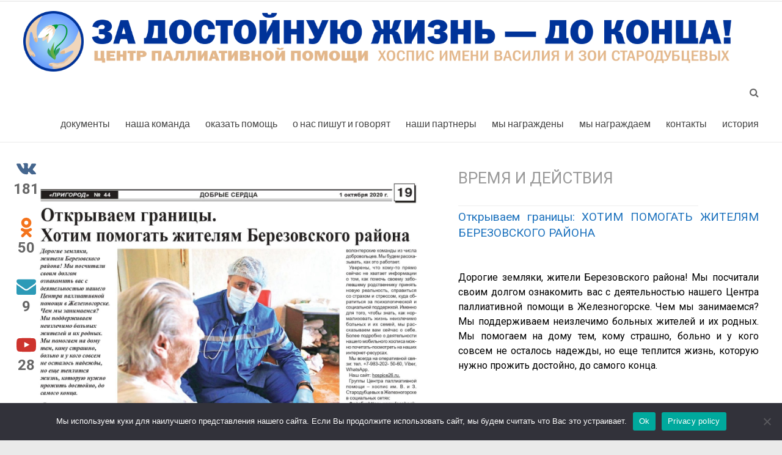

--- FILE ---
content_type: text/html; charset=UTF-8
request_url: https://hospice26.ru/2020/10/otkryvaem-granitsy-hotim-pomogat-zhitelyam-berezovskogo-rajona/
body_size: 27475
content:
<!DOCTYPE html>
<!--[if IE 7]>
<html class="ie ie7" lang="ru-RU">
<![endif]-->
<!--[if IE 8]>
<html class="ie ie8" lang="ru-RU">
<![endif]-->
<!--[if !(IE 7) & !(IE 8)]><!-->
<html lang="ru-RU">
<!--<![endif]-->
<head>
	<meta charset="UTF-8" />
	<meta name="viewport" content="width=device-width, initial-scale=1">
	<link rel="profile" href="http://gmpg.org/xfn/11" />
	<title>Открываем границы: ХОТИМ ПОМОГАТЬ ЖИТЕЛЯМ БЕРЕЗОВСКОГО РАЙОНА &#8212; АНО «Центр паллиативной помощи &#8212; хоспис им. Василия и Зои Стародубцевых»</title>
<meta name='robots' content='max-image-preview:large' />
	<style>img:is([sizes="auto" i], [sizes^="auto," i]) { contain-intrinsic-size: 3000px 1500px }</style>
	<link rel='dns-prefetch' href='//widgets.mixplat.ru' />
<link rel='dns-prefetch' href='//www.gstatic.com' />
<link rel='dns-prefetch' href='//fonts.googleapis.com' />
<link rel="alternate" type="application/rss+xml" title="АНО «Центр паллиативной помощи - хоспис им. Василия и Зои Стародубцевых» &raquo; Лента" href="https://hospice26.ru/feed/" />
<link rel="alternate" type="application/rss+xml" title="АНО «Центр паллиативной помощи - хоспис им. Василия и Зои Стародубцевых» &raquo; Лента комментариев" href="https://hospice26.ru/comments/feed/" />
<script type="text/javascript">
/* <![CDATA[ */
window._wpemojiSettings = {"baseUrl":"https:\/\/s.w.org\/images\/core\/emoji\/16.0.1\/72x72\/","ext":".png","svgUrl":"https:\/\/s.w.org\/images\/core\/emoji\/16.0.1\/svg\/","svgExt":".svg","source":{"concatemoji":"https:\/\/hospice26.ru\/wp-includes\/js\/wp-emoji-release.min.js?ver=6.8.3"}};
/*! This file is auto-generated */
!function(s,n){var o,i,e;function c(e){try{var t={supportTests:e,timestamp:(new Date).valueOf()};sessionStorage.setItem(o,JSON.stringify(t))}catch(e){}}function p(e,t,n){e.clearRect(0,0,e.canvas.width,e.canvas.height),e.fillText(t,0,0);var t=new Uint32Array(e.getImageData(0,0,e.canvas.width,e.canvas.height).data),a=(e.clearRect(0,0,e.canvas.width,e.canvas.height),e.fillText(n,0,0),new Uint32Array(e.getImageData(0,0,e.canvas.width,e.canvas.height).data));return t.every(function(e,t){return e===a[t]})}function u(e,t){e.clearRect(0,0,e.canvas.width,e.canvas.height),e.fillText(t,0,0);for(var n=e.getImageData(16,16,1,1),a=0;a<n.data.length;a++)if(0!==n.data[a])return!1;return!0}function f(e,t,n,a){switch(t){case"flag":return n(e,"\ud83c\udff3\ufe0f\u200d\u26a7\ufe0f","\ud83c\udff3\ufe0f\u200b\u26a7\ufe0f")?!1:!n(e,"\ud83c\udde8\ud83c\uddf6","\ud83c\udde8\u200b\ud83c\uddf6")&&!n(e,"\ud83c\udff4\udb40\udc67\udb40\udc62\udb40\udc65\udb40\udc6e\udb40\udc67\udb40\udc7f","\ud83c\udff4\u200b\udb40\udc67\u200b\udb40\udc62\u200b\udb40\udc65\u200b\udb40\udc6e\u200b\udb40\udc67\u200b\udb40\udc7f");case"emoji":return!a(e,"\ud83e\udedf")}return!1}function g(e,t,n,a){var r="undefined"!=typeof WorkerGlobalScope&&self instanceof WorkerGlobalScope?new OffscreenCanvas(300,150):s.createElement("canvas"),o=r.getContext("2d",{willReadFrequently:!0}),i=(o.textBaseline="top",o.font="600 32px Arial",{});return e.forEach(function(e){i[e]=t(o,e,n,a)}),i}function t(e){var t=s.createElement("script");t.src=e,t.defer=!0,s.head.appendChild(t)}"undefined"!=typeof Promise&&(o="wpEmojiSettingsSupports",i=["flag","emoji"],n.supports={everything:!0,everythingExceptFlag:!0},e=new Promise(function(e){s.addEventListener("DOMContentLoaded",e,{once:!0})}),new Promise(function(t){var n=function(){try{var e=JSON.parse(sessionStorage.getItem(o));if("object"==typeof e&&"number"==typeof e.timestamp&&(new Date).valueOf()<e.timestamp+604800&&"object"==typeof e.supportTests)return e.supportTests}catch(e){}return null}();if(!n){if("undefined"!=typeof Worker&&"undefined"!=typeof OffscreenCanvas&&"undefined"!=typeof URL&&URL.createObjectURL&&"undefined"!=typeof Blob)try{var e="postMessage("+g.toString()+"("+[JSON.stringify(i),f.toString(),p.toString(),u.toString()].join(",")+"));",a=new Blob([e],{type:"text/javascript"}),r=new Worker(URL.createObjectURL(a),{name:"wpTestEmojiSupports"});return void(r.onmessage=function(e){c(n=e.data),r.terminate(),t(n)})}catch(e){}c(n=g(i,f,p,u))}t(n)}).then(function(e){for(var t in e)n.supports[t]=e[t],n.supports.everything=n.supports.everything&&n.supports[t],"flag"!==t&&(n.supports.everythingExceptFlag=n.supports.everythingExceptFlag&&n.supports[t]);n.supports.everythingExceptFlag=n.supports.everythingExceptFlag&&!n.supports.flag,n.DOMReady=!1,n.readyCallback=function(){n.DOMReady=!0}}).then(function(){return e}).then(function(){var e;n.supports.everything||(n.readyCallback(),(e=n.source||{}).concatemoji?t(e.concatemoji):e.wpemoji&&e.twemoji&&(t(e.twemoji),t(e.wpemoji)))}))}((window,document),window._wpemojiSettings);
/* ]]> */
</script>
<link rel='stylesheet' id='pt-cv-public-style-css' href='https://hospice26.ru/wp-content/plugins/content-views-query-and-display-post-page/public/assets/css/cv.css?ver=4.2' type='text/css' media='all' />
<link rel='stylesheet' id='pt-cv-public-pro-style-css' href='https://hospice26.ru/wp-content/plugins/pt-content-views-pro/public/assets/css/cvpro.min.css?ver=5.8.3.1' type='text/css' media='all' />
<style id='wp-emoji-styles-inline-css' type='text/css'>

	img.wp-smiley, img.emoji {
		display: inline !important;
		border: none !important;
		box-shadow: none !important;
		height: 1em !important;
		width: 1em !important;
		margin: 0 0.07em !important;
		vertical-align: -0.1em !important;
		background: none !important;
		padding: 0 !important;
	}
</style>
<link rel='stylesheet' id='wp-block-library-css' href='https://hospice26.ru/wp-includes/css/dist/block-library/style.min.css?ver=6.8.3' type='text/css' media='all' />
<style id='wp-block-library-theme-inline-css' type='text/css'>
.wp-block-audio :where(figcaption){color:#555;font-size:13px;text-align:center}.is-dark-theme .wp-block-audio :where(figcaption){color:#ffffffa6}.wp-block-audio{margin:0 0 1em}.wp-block-code{border:1px solid #ccc;border-radius:4px;font-family:Menlo,Consolas,monaco,monospace;padding:.8em 1em}.wp-block-embed :where(figcaption){color:#555;font-size:13px;text-align:center}.is-dark-theme .wp-block-embed :where(figcaption){color:#ffffffa6}.wp-block-embed{margin:0 0 1em}.blocks-gallery-caption{color:#555;font-size:13px;text-align:center}.is-dark-theme .blocks-gallery-caption{color:#ffffffa6}:root :where(.wp-block-image figcaption){color:#555;font-size:13px;text-align:center}.is-dark-theme :root :where(.wp-block-image figcaption){color:#ffffffa6}.wp-block-image{margin:0 0 1em}.wp-block-pullquote{border-bottom:4px solid;border-top:4px solid;color:currentColor;margin-bottom:1.75em}.wp-block-pullquote cite,.wp-block-pullquote footer,.wp-block-pullquote__citation{color:currentColor;font-size:.8125em;font-style:normal;text-transform:uppercase}.wp-block-quote{border-left:.25em solid;margin:0 0 1.75em;padding-left:1em}.wp-block-quote cite,.wp-block-quote footer{color:currentColor;font-size:.8125em;font-style:normal;position:relative}.wp-block-quote:where(.has-text-align-right){border-left:none;border-right:.25em solid;padding-left:0;padding-right:1em}.wp-block-quote:where(.has-text-align-center){border:none;padding-left:0}.wp-block-quote.is-large,.wp-block-quote.is-style-large,.wp-block-quote:where(.is-style-plain){border:none}.wp-block-search .wp-block-search__label{font-weight:700}.wp-block-search__button{border:1px solid #ccc;padding:.375em .625em}:where(.wp-block-group.has-background){padding:1.25em 2.375em}.wp-block-separator.has-css-opacity{opacity:.4}.wp-block-separator{border:none;border-bottom:2px solid;margin-left:auto;margin-right:auto}.wp-block-separator.has-alpha-channel-opacity{opacity:1}.wp-block-separator:not(.is-style-wide):not(.is-style-dots){width:100px}.wp-block-separator.has-background:not(.is-style-dots){border-bottom:none;height:1px}.wp-block-separator.has-background:not(.is-style-wide):not(.is-style-dots){height:2px}.wp-block-table{margin:0 0 1em}.wp-block-table td,.wp-block-table th{word-break:normal}.wp-block-table :where(figcaption){color:#555;font-size:13px;text-align:center}.is-dark-theme .wp-block-table :where(figcaption){color:#ffffffa6}.wp-block-video :where(figcaption){color:#555;font-size:13px;text-align:center}.is-dark-theme .wp-block-video :where(figcaption){color:#ffffffa6}.wp-block-video{margin:0 0 1em}:root :where(.wp-block-template-part.has-background){margin-bottom:0;margin-top:0;padding:1.25em 2.375em}
</style>
<link rel='stylesheet' id='wpzoom-social-icons-block-style-css' href='https://hospice26.ru/wp-content/plugins/social-icons-widget-by-wpzoom/block/dist/style-wpzoom-social-icons.css?ver=4.5.2' type='text/css' media='all' />
<style id='global-styles-inline-css' type='text/css'>
:root{--wp--preset--aspect-ratio--square: 1;--wp--preset--aspect-ratio--4-3: 4/3;--wp--preset--aspect-ratio--3-4: 3/4;--wp--preset--aspect-ratio--3-2: 3/2;--wp--preset--aspect-ratio--2-3: 2/3;--wp--preset--aspect-ratio--16-9: 16/9;--wp--preset--aspect-ratio--9-16: 9/16;--wp--preset--color--black: #000000;--wp--preset--color--cyan-bluish-gray: #abb8c3;--wp--preset--color--white: #ffffff;--wp--preset--color--pale-pink: #f78da7;--wp--preset--color--vivid-red: #cf2e2e;--wp--preset--color--luminous-vivid-orange: #ff6900;--wp--preset--color--luminous-vivid-amber: #fcb900;--wp--preset--color--light-green-cyan: #7bdcb5;--wp--preset--color--vivid-green-cyan: #00d084;--wp--preset--color--pale-cyan-blue: #8ed1fc;--wp--preset--color--vivid-cyan-blue: #0693e3;--wp--preset--color--vivid-purple: #9b51e0;--wp--preset--gradient--vivid-cyan-blue-to-vivid-purple: linear-gradient(135deg,rgba(6,147,227,1) 0%,rgb(155,81,224) 100%);--wp--preset--gradient--light-green-cyan-to-vivid-green-cyan: linear-gradient(135deg,rgb(122,220,180) 0%,rgb(0,208,130) 100%);--wp--preset--gradient--luminous-vivid-amber-to-luminous-vivid-orange: linear-gradient(135deg,rgba(252,185,0,1) 0%,rgba(255,105,0,1) 100%);--wp--preset--gradient--luminous-vivid-orange-to-vivid-red: linear-gradient(135deg,rgba(255,105,0,1) 0%,rgb(207,46,46) 100%);--wp--preset--gradient--very-light-gray-to-cyan-bluish-gray: linear-gradient(135deg,rgb(238,238,238) 0%,rgb(169,184,195) 100%);--wp--preset--gradient--cool-to-warm-spectrum: linear-gradient(135deg,rgb(74,234,220) 0%,rgb(151,120,209) 20%,rgb(207,42,186) 40%,rgb(238,44,130) 60%,rgb(251,105,98) 80%,rgb(254,248,76) 100%);--wp--preset--gradient--blush-light-purple: linear-gradient(135deg,rgb(255,206,236) 0%,rgb(152,150,240) 100%);--wp--preset--gradient--blush-bordeaux: linear-gradient(135deg,rgb(254,205,165) 0%,rgb(254,45,45) 50%,rgb(107,0,62) 100%);--wp--preset--gradient--luminous-dusk: linear-gradient(135deg,rgb(255,203,112) 0%,rgb(199,81,192) 50%,rgb(65,88,208) 100%);--wp--preset--gradient--pale-ocean: linear-gradient(135deg,rgb(255,245,203) 0%,rgb(182,227,212) 50%,rgb(51,167,181) 100%);--wp--preset--gradient--electric-grass: linear-gradient(135deg,rgb(202,248,128) 0%,rgb(113,206,126) 100%);--wp--preset--gradient--midnight: linear-gradient(135deg,rgb(2,3,129) 0%,rgb(40,116,252) 100%);--wp--preset--font-size--small: 13px;--wp--preset--font-size--medium: 20px;--wp--preset--font-size--large: 36px;--wp--preset--font-size--x-large: 42px;--wp--preset--spacing--20: 0.44rem;--wp--preset--spacing--30: 0.67rem;--wp--preset--spacing--40: 1rem;--wp--preset--spacing--50: 1.5rem;--wp--preset--spacing--60: 2.25rem;--wp--preset--spacing--70: 3.38rem;--wp--preset--spacing--80: 5.06rem;--wp--preset--shadow--natural: 6px 6px 9px rgba(0, 0, 0, 0.2);--wp--preset--shadow--deep: 12px 12px 50px rgba(0, 0, 0, 0.4);--wp--preset--shadow--sharp: 6px 6px 0px rgba(0, 0, 0, 0.2);--wp--preset--shadow--outlined: 6px 6px 0px -3px rgba(255, 255, 255, 1), 6px 6px rgba(0, 0, 0, 1);--wp--preset--shadow--crisp: 6px 6px 0px rgba(0, 0, 0, 1);}:root { --wp--style--global--content-size: 760px;--wp--style--global--wide-size: 1160px; }:where(body) { margin: 0; }.wp-site-blocks > .alignleft { float: left; margin-right: 2em; }.wp-site-blocks > .alignright { float: right; margin-left: 2em; }.wp-site-blocks > .aligncenter { justify-content: center; margin-left: auto; margin-right: auto; }:where(.wp-site-blocks) > * { margin-block-start: 24px; margin-block-end: 0; }:where(.wp-site-blocks) > :first-child { margin-block-start: 0; }:where(.wp-site-blocks) > :last-child { margin-block-end: 0; }:root { --wp--style--block-gap: 24px; }:root :where(.is-layout-flow) > :first-child{margin-block-start: 0;}:root :where(.is-layout-flow) > :last-child{margin-block-end: 0;}:root :where(.is-layout-flow) > *{margin-block-start: 24px;margin-block-end: 0;}:root :where(.is-layout-constrained) > :first-child{margin-block-start: 0;}:root :where(.is-layout-constrained) > :last-child{margin-block-end: 0;}:root :where(.is-layout-constrained) > *{margin-block-start: 24px;margin-block-end: 0;}:root :where(.is-layout-flex){gap: 24px;}:root :where(.is-layout-grid){gap: 24px;}.is-layout-flow > .alignleft{float: left;margin-inline-start: 0;margin-inline-end: 2em;}.is-layout-flow > .alignright{float: right;margin-inline-start: 2em;margin-inline-end: 0;}.is-layout-flow > .aligncenter{margin-left: auto !important;margin-right: auto !important;}.is-layout-constrained > .alignleft{float: left;margin-inline-start: 0;margin-inline-end: 2em;}.is-layout-constrained > .alignright{float: right;margin-inline-start: 2em;margin-inline-end: 0;}.is-layout-constrained > .aligncenter{margin-left: auto !important;margin-right: auto !important;}.is-layout-constrained > :where(:not(.alignleft):not(.alignright):not(.alignfull)){max-width: var(--wp--style--global--content-size);margin-left: auto !important;margin-right: auto !important;}.is-layout-constrained > .alignwide{max-width: var(--wp--style--global--wide-size);}body .is-layout-flex{display: flex;}.is-layout-flex{flex-wrap: wrap;align-items: center;}.is-layout-flex > :is(*, div){margin: 0;}body .is-layout-grid{display: grid;}.is-layout-grid > :is(*, div){margin: 0;}body{padding-top: 0px;padding-right: 0px;padding-bottom: 0px;padding-left: 0px;}a:where(:not(.wp-element-button)){text-decoration: underline;}:root :where(.wp-element-button, .wp-block-button__link){background-color: #32373c;border-width: 0;color: #fff;font-family: inherit;font-size: inherit;line-height: inherit;padding: calc(0.667em + 2px) calc(1.333em + 2px);text-decoration: none;}.has-black-color{color: var(--wp--preset--color--black) !important;}.has-cyan-bluish-gray-color{color: var(--wp--preset--color--cyan-bluish-gray) !important;}.has-white-color{color: var(--wp--preset--color--white) !important;}.has-pale-pink-color{color: var(--wp--preset--color--pale-pink) !important;}.has-vivid-red-color{color: var(--wp--preset--color--vivid-red) !important;}.has-luminous-vivid-orange-color{color: var(--wp--preset--color--luminous-vivid-orange) !important;}.has-luminous-vivid-amber-color{color: var(--wp--preset--color--luminous-vivid-amber) !important;}.has-light-green-cyan-color{color: var(--wp--preset--color--light-green-cyan) !important;}.has-vivid-green-cyan-color{color: var(--wp--preset--color--vivid-green-cyan) !important;}.has-pale-cyan-blue-color{color: var(--wp--preset--color--pale-cyan-blue) !important;}.has-vivid-cyan-blue-color{color: var(--wp--preset--color--vivid-cyan-blue) !important;}.has-vivid-purple-color{color: var(--wp--preset--color--vivid-purple) !important;}.has-black-background-color{background-color: var(--wp--preset--color--black) !important;}.has-cyan-bluish-gray-background-color{background-color: var(--wp--preset--color--cyan-bluish-gray) !important;}.has-white-background-color{background-color: var(--wp--preset--color--white) !important;}.has-pale-pink-background-color{background-color: var(--wp--preset--color--pale-pink) !important;}.has-vivid-red-background-color{background-color: var(--wp--preset--color--vivid-red) !important;}.has-luminous-vivid-orange-background-color{background-color: var(--wp--preset--color--luminous-vivid-orange) !important;}.has-luminous-vivid-amber-background-color{background-color: var(--wp--preset--color--luminous-vivid-amber) !important;}.has-light-green-cyan-background-color{background-color: var(--wp--preset--color--light-green-cyan) !important;}.has-vivid-green-cyan-background-color{background-color: var(--wp--preset--color--vivid-green-cyan) !important;}.has-pale-cyan-blue-background-color{background-color: var(--wp--preset--color--pale-cyan-blue) !important;}.has-vivid-cyan-blue-background-color{background-color: var(--wp--preset--color--vivid-cyan-blue) !important;}.has-vivid-purple-background-color{background-color: var(--wp--preset--color--vivid-purple) !important;}.has-black-border-color{border-color: var(--wp--preset--color--black) !important;}.has-cyan-bluish-gray-border-color{border-color: var(--wp--preset--color--cyan-bluish-gray) !important;}.has-white-border-color{border-color: var(--wp--preset--color--white) !important;}.has-pale-pink-border-color{border-color: var(--wp--preset--color--pale-pink) !important;}.has-vivid-red-border-color{border-color: var(--wp--preset--color--vivid-red) !important;}.has-luminous-vivid-orange-border-color{border-color: var(--wp--preset--color--luminous-vivid-orange) !important;}.has-luminous-vivid-amber-border-color{border-color: var(--wp--preset--color--luminous-vivid-amber) !important;}.has-light-green-cyan-border-color{border-color: var(--wp--preset--color--light-green-cyan) !important;}.has-vivid-green-cyan-border-color{border-color: var(--wp--preset--color--vivid-green-cyan) !important;}.has-pale-cyan-blue-border-color{border-color: var(--wp--preset--color--pale-cyan-blue) !important;}.has-vivid-cyan-blue-border-color{border-color: var(--wp--preset--color--vivid-cyan-blue) !important;}.has-vivid-purple-border-color{border-color: var(--wp--preset--color--vivid-purple) !important;}.has-vivid-cyan-blue-to-vivid-purple-gradient-background{background: var(--wp--preset--gradient--vivid-cyan-blue-to-vivid-purple) !important;}.has-light-green-cyan-to-vivid-green-cyan-gradient-background{background: var(--wp--preset--gradient--light-green-cyan-to-vivid-green-cyan) !important;}.has-luminous-vivid-amber-to-luminous-vivid-orange-gradient-background{background: var(--wp--preset--gradient--luminous-vivid-amber-to-luminous-vivid-orange) !important;}.has-luminous-vivid-orange-to-vivid-red-gradient-background{background: var(--wp--preset--gradient--luminous-vivid-orange-to-vivid-red) !important;}.has-very-light-gray-to-cyan-bluish-gray-gradient-background{background: var(--wp--preset--gradient--very-light-gray-to-cyan-bluish-gray) !important;}.has-cool-to-warm-spectrum-gradient-background{background: var(--wp--preset--gradient--cool-to-warm-spectrum) !important;}.has-blush-light-purple-gradient-background{background: var(--wp--preset--gradient--blush-light-purple) !important;}.has-blush-bordeaux-gradient-background{background: var(--wp--preset--gradient--blush-bordeaux) !important;}.has-luminous-dusk-gradient-background{background: var(--wp--preset--gradient--luminous-dusk) !important;}.has-pale-ocean-gradient-background{background: var(--wp--preset--gradient--pale-ocean) !important;}.has-electric-grass-gradient-background{background: var(--wp--preset--gradient--electric-grass) !important;}.has-midnight-gradient-background{background: var(--wp--preset--gradient--midnight) !important;}.has-small-font-size{font-size: var(--wp--preset--font-size--small) !important;}.has-medium-font-size{font-size: var(--wp--preset--font-size--medium) !important;}.has-large-font-size{font-size: var(--wp--preset--font-size--large) !important;}.has-x-large-font-size{font-size: var(--wp--preset--font-size--x-large) !important;}
:root :where(.wp-block-pullquote){font-size: 1.5em;line-height: 1.6;}
</style>
<link rel='stylesheet' id='cookie-notice-front-css' href='https://hospice26.ru/wp-content/plugins/cookie-notice/css/front.min.css?ver=2.5.9' type='text/css' media='all' />
<link rel='stylesheet' id='leyka-new-templates-styles-css' href='https://hospice26.ru/wp-content/plugins/leyka/assets/css/public.css?ver=3.31.9' type='text/css' media='all' />
<style id='leyka-new-templates-styles-inline-css' type='text/css'>

:root {
	--leyka-ext-example-color-main: #F38D04;
	--leyka-ext-example-color-main-op10: #F38D041A;
	--leyka-ext-example-color-background: #FDD39B;
	--leyka-ext-example-color-caption: #FDD39B;
	--leyka-ext-example-color-text: #1B1A18;
}
        

:root {
	--leyka-ext-support-packages-color-main: #F38D04;
	--leyka-ext-support-packages-color-main-op10: #F38D041A;
	--leyka-ext-support-packages-color-background: #ffffff;
	--leyka-ext-support-packages-color-caption: #ffffff;
	--leyka-ext-support-packages-color-text: #000000;
}
        

:root {
	--leyka-ext-engagement-banner-color-main: #1e73be;
	--leyka-ext-engagement-banner-color-main-op10: #1e73be1A;
	--leyka-ext-engagement-banner-color-background: #e9f3fb;
	--leyka-ext-engagement-banner-color-caption: #e9f3fb;
	--leyka-ext-engagement-banner-color-text: #2b3640;
}
        
</style>
<link rel='stylesheet' id='leyka-plugin-styles-css' href='https://hospice26.ru/wp-content/plugins/leyka/css/public.css?ver=3.31.9' type='text/css' media='all' />
<link rel='stylesheet' id='siteorigin-panels-front-css' href='https://hospice26.ru/wp-content/plugins/siteorigin-panels/css/front-flex.min.css?ver=2.33.3' type='text/css' media='all' />
<link rel='stylesheet' id='sow-contact-form-default-d01cb90d1b08-css' href='https://hospice26.ru/wp-content/uploads/siteorigin-widgets/sow-contact-form-default-d01cb90d1b08.css?ver=6.8.3' type='text/css' media='all' />
<link rel='stylesheet' id='shutter-0-css' href='https://hospice26.ru/wp-content/plugins/nextgen-gallery/static/Lightbox/shutter/shutter.css?ver=3.59.12' type='text/css' media='all' />
<link rel='stylesheet' id='font-awesome-4-css' href='https://hospice26.ru/wp-content/themes/spacious/font-awesome/library/font-awesome/css/v4-shims.min.css?ver=4.7.0' type='text/css' media='all' />
<link rel='stylesheet' id='font-awesome-all-css' href='https://hospice26.ru/wp-content/themes/spacious/font-awesome/library/font-awesome/css/all.min.css?ver=6.7.2' type='text/css' media='all' />
<link rel='stylesheet' id='font-awesome-solid-css' href='https://hospice26.ru/wp-content/themes/spacious/font-awesome/library/font-awesome/css/solid.min.css?ver=6.7.2' type='text/css' media='all' />
<link rel='stylesheet' id='font-awesome-regular-css' href='https://hospice26.ru/wp-content/themes/spacious/font-awesome/library/font-awesome/css/regular.min.css?ver=6.7.2' type='text/css' media='all' />
<link rel='stylesheet' id='font-awesome-brands-css' href='https://hospice26.ru/wp-content/themes/spacious/font-awesome/library/font-awesome/css/brands.min.css?ver=6.7.2' type='text/css' media='all' />
<link rel='stylesheet' id='spacious_style-css' href='https://hospice26.ru/wp-content/themes/spacious/style.css?ver=6.8.3' type='text/css' media='all' />
<style id='spacious_style-inline-css' type='text/css'>
.previous a:hover, .next a:hover, a, #site-title a:hover, .main-navigation ul li.current_page_item a, .main-navigation ul li:hover > a, .main-navigation ul li ul li a:hover, .main-navigation ul li ul li:hover > a, .main-navigation ul li.current-menu-item ul li a:hover, .main-navigation ul li:hover > .sub-toggle, .main-navigation a:hover, .main-navigation ul li.current-menu-item a, .main-navigation ul li.current_page_ancestor a, .main-navigation ul li.current-menu-ancestor a, .main-navigation ul li.current_page_item a, .main-navigation ul li:hover > a, .small-menu a:hover, .small-menu ul li.current-menu-item a, .small-menu ul li.current_page_ancestor a, .small-menu ul li.current-menu-ancestor a, .small-menu ul li.current_page_item a, .small-menu ul li:hover > a, .breadcrumb a:hover, .tg-one-half .widget-title a:hover, .tg-one-third .widget-title a:hover, .tg-one-fourth .widget-title a:hover, .pagination a span:hover, #content .comments-area a.comment-permalink:hover, .comments-area .comment-author-link a:hover, .comment .comment-reply-link:hover, .nav-previous a:hover, .nav-next a:hover, #wp-calendar #today, .footer-widgets-area a:hover, .footer-socket-wrapper .copyright a:hover, .read-more, .more-link, .post .entry-title a:hover, .page .entry-title a:hover, .post .entry-meta a:hover, .type-page .entry-meta a:hover, .single #content .tags a:hover, .widget_testimonial .testimonial-icon:before, .header-action .search-wrapper:hover .fa{color:#3474bc;}.spacious-button, input[type="reset"], input[type="button"], input[type="submit"], button, #featured-slider .slider-read-more-button, #controllers a:hover, #controllers a.active, .pagination span ,.site-header .menu-toggle:hover, .call-to-action-button, .comments-area .comment-author-link span, a#back-top:before, .post .entry-meta .read-more-link, a#scroll-up, .search-form span, .main-navigation .tg-header-button-wrap.button-one a{background-color:#3474bc;}.main-small-navigation li:hover, .main-small-navigation ul > .current_page_item, .main-small-navigation ul > .current-menu-item, .spacious-woocommerce-cart-views .cart-value{background:#3474bc;}.main-navigation ul li ul, .widget_testimonial .testimonial-post{border-top-color:#3474bc;}blockquote, .call-to-action-content-wrapper{border-left-color:#3474bc;}.site-header .menu-toggle:hover.entry-meta a.read-more:hover,#featured-slider .slider-read-more-button:hover,.call-to-action-button:hover,.entry-meta .read-more-link:hover,.spacious-button:hover, input[type="reset"]:hover, input[type="button"]:hover, input[type="submit"]:hover, button:hover{background:#02428a;}.pagination a span:hover, .main-navigation .tg-header-button-wrap.button-one a{border-color:#3474bc;}.widget-title span{border-bottom-color:#3474bc;}.widget_service_block a.more-link:hover, .widget_featured_single_post a.read-more:hover,#secondary a:hover,logged-in-as:hover  a,.single-page p a:hover{color:#02428a;}.main-navigation .tg-header-button-wrap.button-one a:hover{background-color:#02428a;}body, button, input, select, textarea, p, .entry-meta, .read-more, .more-link, .widget_testimonial .testimonial-author, #featured-slider .slider-read-more-button{font-family:Roboto;}h1, h2, h3, h4, h5, h6{font-family:Roboto;}
</style>
<link rel='stylesheet' id='spacious-genericons-css' href='https://hospice26.ru/wp-content/themes/spacious/genericons/genericons.css?ver=3.3.1' type='text/css' media='all' />
<link rel='stylesheet' id='spacious-font-awesome-css' href='https://hospice26.ru/wp-content/themes/spacious/font-awesome/css/font-awesome.min.css?ver=4.7.1' type='text/css' media='all' />
<link rel='stylesheet' id='spacious_googlefonts-css' href='//fonts.googleapis.com/css?family=Roboto&#038;1&#038;display=swap&#038;ver=1.9.12' type='text/css' media='all' />
<link rel='stylesheet' id='gainwp-front-widget-css' href='https://hospice26.ru/wp-content/plugins/ga-in/front/css/widgets.css?ver=5.4.6' type='text/css' media='all' />
<link rel='stylesheet' id='wpzoom-social-icons-socicon-css' href='https://hospice26.ru/wp-content/plugins/social-icons-widget-by-wpzoom/assets/css/wpzoom-socicon.css?ver=1763522483' type='text/css' media='all' />
<link rel='stylesheet' id='wpzoom-social-icons-genericons-css' href='https://hospice26.ru/wp-content/plugins/social-icons-widget-by-wpzoom/assets/css/genericons.css?ver=1763522483' type='text/css' media='all' />
<link rel='stylesheet' id='wpzoom-social-icons-academicons-css' href='https://hospice26.ru/wp-content/plugins/social-icons-widget-by-wpzoom/assets/css/academicons.min.css?ver=1763522483' type='text/css' media='all' />
<link rel='stylesheet' id='wpzoom-social-icons-font-awesome-3-css' href='https://hospice26.ru/wp-content/plugins/social-icons-widget-by-wpzoom/assets/css/font-awesome-3.min.css?ver=1763522483' type='text/css' media='all' />
<link rel='stylesheet' id='dashicons-css' href='https://hospice26.ru/wp-includes/css/dashicons.min.css?ver=6.8.3' type='text/css' media='all' />
<link rel='stylesheet' id='wpzoom-social-icons-styles-css' href='https://hospice26.ru/wp-content/plugins/social-icons-widget-by-wpzoom/assets/css/wpzoom-social-icons-styles.css?ver=1763522483' type='text/css' media='all' />
<link rel='stylesheet' id='subscribe-forms-css-css' href='https://hospice26.ru/wp-content/plugins/easy-social-share-buttons3/assets/modules/subscribe-forms.min.css?ver=10.7.1' type='text/css' media='all' />
<link rel='stylesheet' id='click2tweet-css-css' href='https://hospice26.ru/wp-content/plugins/easy-social-share-buttons3/assets/modules/click-to-tweet.min.css?ver=10.7.1' type='text/css' media='all' />
<link rel='stylesheet' id='easy-social-share-buttons-animations-css' href='https://hospice26.ru/wp-content/plugins/easy-social-share-buttons3/assets/css/essb-animations.min.css?ver=10.7.1' type='text/css' media='all' />
<link rel='stylesheet' id='easy-social-share-buttons-display-methods-css' href='https://hospice26.ru/wp-content/plugins/easy-social-share-buttons3/assets/css/essb-display-methods.min.css?ver=10.7.1' type='text/css' media='all' />
<link rel='stylesheet' id='essb-social-profiles-css' href='https://hospice26.ru/wp-content/plugins/easy-social-share-buttons3/lib/modules/social-followers-counter/assets/social-profiles.min.css?ver=10.7.1' type='text/css' media='all' />
<link rel='stylesheet' id='easy-social-share-buttons-css' href='https://hospice26.ru/wp-content/plugins/easy-social-share-buttons3/assets/css/easy-social-share-buttons.min.css?ver=10.7.1' type='text/css' media='all' />
<style id='easy-social-share-buttons-inline-css' type='text/css'>
.essb_links .essb_link_mastodon { --essb-network: #6364ff;}
</style>
<link rel='preload' as='font'  id='wpzoom-social-icons-font-academicons-woff2-css' href='https://hospice26.ru/wp-content/plugins/social-icons-widget-by-wpzoom/assets/font/academicons.woff2?v=1.9.2'  type='font/woff2' crossorigin />
<link rel='preload' as='font'  id='wpzoom-social-icons-font-fontawesome-3-woff2-css' href='https://hospice26.ru/wp-content/plugins/social-icons-widget-by-wpzoom/assets/font/fontawesome-webfont.woff2?v=4.7.0'  type='font/woff2' crossorigin />
<link rel='preload' as='font'  id='wpzoom-social-icons-font-genericons-woff-css' href='https://hospice26.ru/wp-content/plugins/social-icons-widget-by-wpzoom/assets/font/Genericons.woff'  type='font/woff' crossorigin />
<link rel='preload' as='font'  id='wpzoom-social-icons-font-socicon-woff2-css' href='https://hospice26.ru/wp-content/plugins/social-icons-widget-by-wpzoom/assets/font/socicon.woff2?v=4.5.2'  type='font/woff2' crossorigin />
<!--n2css--><!--n2js--><script type="text/javascript" src="https://hospice26.ru/wp-includes/js/jquery/jquery.min.js?ver=3.7.1" id="jquery-core-js"></script>
<script type="text/javascript" src="https://hospice26.ru/wp-includes/js/jquery/jquery-migrate.min.js?ver=3.4.1" id="jquery-migrate-js"></script>
<script type="text/javascript" id="gainwp-tracking-analytics-events-js-extra">
/* <![CDATA[ */
var gainwpUAEventsData = {"options":{"event_tracking":"1","event_downloads":"zip|mp3*|mpe*g|pdf|docx*|pptx*|xlsx*|rar*","event_bouncerate":0,"aff_tracking":1,"event_affiliates":"\/out\/","hash_tracking":0,"root_domain":"hospice26.ru","event_timeout":100,"event_precision":0,"event_formsubmit":0,"ga_pagescrolldepth_tracking":0,"ga_with_gtag":0}};
/* ]]> */
</script>
<script type="text/javascript" src="https://hospice26.ru/wp-content/plugins/ga-in/front/js/tracking-analytics-events.min.js?ver=5.4.6" id="gainwp-tracking-analytics-events-js"></script>
<script type="text/javascript" src="https://hospice26.ru/wp-includes/js/tinymce/tinymce.min.js?ver=49110-20250317" id="wp-tinymce-root-js"></script>
<script type="text/javascript" src="https://hospice26.ru/wp-includes/js/tinymce/plugins/compat3x/plugin.min.js?ver=49110-20250317" id="wp-tinymce-js"></script>
<script type="text/javascript" async="async" src="https://widgets.mixplat.ru/lMonitor/0/monitor.js?ver=3.31.9.001" id="leyka-mixplat-wloader-js"></script>
<script type="text/javascript" id="sow-contact-js-extra">
/* <![CDATA[ */
var sowContact = {"scrollto":"1","scrollto_offset":"0"};
/* ]]> */
</script>
<script type="text/javascript" src="https://hospice26.ru/wp-content/plugins/so-widgets-bundle/widgets/contact/js/contact.min.js?ver=1.70.2" id="sow-contact-js"></script>
<script type="text/javascript" id="photocrati_ajax-js-extra">
/* <![CDATA[ */
var photocrati_ajax = {"url":"https:\/\/hospice26.ru\/index.php?photocrati_ajax=1","rest_url":"https:\/\/hospice26.ru\/wp-json\/","wp_home_url":"https:\/\/hospice26.ru","wp_site_url":"https:\/\/hospice26.ru","wp_root_url":"https:\/\/hospice26.ru","wp_plugins_url":"https:\/\/hospice26.ru\/wp-content\/plugins","wp_content_url":"https:\/\/hospice26.ru\/wp-content","wp_includes_url":"https:\/\/hospice26.ru\/wp-includes\/","ngg_param_slug":"nggallery","rest_nonce":"dfeb20977b"};
/* ]]> */
</script>
<script type="text/javascript" src="https://hospice26.ru/wp-content/plugins/nextgen-gallery/static/Legacy/ajax.min.js?ver=3.59.12" id="photocrati_ajax-js"></script>
<script type="text/javascript" src="https://hospice26.ru/wp-content/themes/spacious/js/spacious-custom.js?ver=6.8.3" id="spacious-custom-js"></script>
<!--[if lte IE 8]>
<script type="text/javascript" src="https://hospice26.ru/wp-content/themes/spacious/js/html5shiv.min.js?ver=6.8.3" id="html5-js"></script>
<![endif]-->
<script type="text/javascript" src="https://hospice26.ru/wp-content/plugins/ga-in/front/js/widgets.js?ver=5.4.6" id="gainwp-front-widget-js"></script>
<script type="text/javascript" src="https://www.gstatic.com/charts/loader.js" id="googlecharts-js"></script>
<script id="essb-inline-js"></script><link rel="https://api.w.org/" href="https://hospice26.ru/wp-json/" /><link rel="alternate" title="JSON" type="application/json" href="https://hospice26.ru/wp-json/wp/v2/posts/8704" /><link rel="EditURI" type="application/rsd+xml" title="RSD" href="https://hospice26.ru/xmlrpc.php?rsd" />
<meta name="generator" content="WordPress 6.8.3" />
<link rel="canonical" href="https://hospice26.ru/2020/10/otkryvaem-granitsy-hotim-pomogat-zhitelyam-berezovskogo-rajona/" />
<link rel='shortlink' href='https://hospice26.ru/?p=8704' />
<link rel="alternate" title="oEmbed (JSON)" type="application/json+oembed" href="https://hospice26.ru/wp-json/oembed/1.0/embed?url=https%3A%2F%2Fhospice26.ru%2F2020%2F10%2Fotkryvaem-granitsy-hotim-pomogat-zhitelyam-berezovskogo-rajona%2F" />
<link rel="alternate" title="oEmbed (XML)" type="text/xml+oembed" href="https://hospice26.ru/wp-json/oembed/1.0/embed?url=https%3A%2F%2Fhospice26.ru%2F2020%2F10%2Fotkryvaem-granitsy-hotim-pomogat-zhitelyam-berezovskogo-rajona%2F&#038;format=xml" />
          <style>
          .has-post-thumbnail img.wp-post-image, 
          .attachment-twentyseventeen-featured-image.wp-post-image { display: none !important; }          
          </style>
                <script>
                    document.documentElement.classList.add("leyka-js");
                </script>
                <style>
                    :root {
                        --color-main: 		#1db318;
                        --color-main-dark: 	#1aa316;
                        --color-main-light: #acebaa;
                    }
                </style>

                		<script>
			document.documentElement.className = document.documentElement.className.replace( 'no-js', 'js' );
		</script>
				<style>
			.no-js img.lazyload { display: none; }
			figure.wp-block-image img.lazyloading { min-width: 150px; }
							.lazyload, .lazyloading { opacity: 0; }
				.lazyloaded {
					opacity: 1;
					transition: opacity 400ms;
					transition-delay: 0ms;
				}
					</style>
		<style media="all" id="siteorigin-panels-layouts-head">/* Layout 8704 */ #pgc-8704-0-0 { width:57.735%;width:calc(57.735% - ( 0.42264972828742 * 30px ) ) } #pgc-8704-0-1 { width:42.265%;width:calc(42.265% - ( 0.57735027171258 * 30px ) ) } #pg-8704-0 , #pg-8704-1 , #pl-8704 .so-panel { margin-bottom:30px } #pgc-8704-1-0 , #pgc-8704-2-0 { width:100%;width:calc(100% - ( 0 * 30px ) ) } #pl-8704 .so-panel:last-of-type { margin-bottom:0px } #pg-8704-0.panel-has-style > .panel-row-style, #pg-8704-0.panel-no-style , #pg-8704-1.panel-has-style > .panel-row-style, #pg-8704-1.panel-no-style , #pg-8704-2.panel-has-style > .panel-row-style, #pg-8704-2.panel-no-style { -webkit-align-items:flex-start;align-items:flex-start } #panel-8704-0-1-1> .panel-widget-style , #panel-8704-1-0-0> .panel-widget-style { color:#000000 } @media (max-width:780px){ #pg-8704-0.panel-no-style, #pg-8704-0.panel-has-style > .panel-row-style, #pg-8704-0 , #pg-8704-1.panel-no-style, #pg-8704-1.panel-has-style > .panel-row-style, #pg-8704-1 , #pg-8704-2.panel-no-style, #pg-8704-2.panel-has-style > .panel-row-style, #pg-8704-2 { -webkit-flex-direction:column;-ms-flex-direction:column;flex-direction:column } #pg-8704-0 > .panel-grid-cell , #pg-8704-0 > .panel-row-style > .panel-grid-cell , #pg-8704-1 > .panel-grid-cell , #pg-8704-1 > .panel-row-style > .panel-grid-cell , #pg-8704-2 > .panel-grid-cell , #pg-8704-2 > .panel-row-style > .panel-grid-cell { width:100%;margin-right:0 } #pgc-8704-0-0 { margin-bottom:30px } #pl-8704 .panel-grid-cell { padding:0 } #pl-8704 .panel-grid .panel-grid-cell-empty { display:none } #pl-8704 .panel-grid .panel-grid-cell-mobile-last { margin-bottom:0px }  } </style><link rel="icon" href="https://hospice26.ru/wp-content/uploads/2019/10/cropped-Logo3-1-1-32x32.png" sizes="32x32" />
<link rel="icon" href="https://hospice26.ru/wp-content/uploads/2019/10/cropped-Logo3-1-1-192x192.png" sizes="192x192" />
<link rel="apple-touch-icon" href="https://hospice26.ru/wp-content/uploads/2019/10/cropped-Logo3-1-1-180x180.png" />
<meta name="msapplication-TileImage" content="https://hospice26.ru/wp-content/uploads/2019/10/cropped-Logo3-1-1-270x270.png" />

<!-- BEGIN GAINWP v5.4.6 Universal Analytics - https://intelligencewp.com/google-analytics-in-wordpress/ -->
<script>
(function(i,s,o,g,r,a,m){i['GoogleAnalyticsObject']=r;i[r]=i[r]||function(){
	(i[r].q=i[r].q||[]).push(arguments)},i[r].l=1*new Date();a=s.createElement(o),
	m=s.getElementsByTagName(o)[0];a.async=1;a.src=g;m.parentNode.insertBefore(a,m)
})(window,document,'script','https://www.google-analytics.com/analytics.js','ga');
  ga('create', 'UA-183891530-1', 'auto', {'useAmpClientId': true});
  ga('send', 'pageview');
</script>
<!-- END GAINWP Universal Analytics -->
		<style type="text/css"> blockquote { border-left: 3px solid #3474bc; }
			.spacious-button, input[type="reset"], input[type="button"], input[type="submit"], button { background-color: #3474bc; }
			.previous a:hover, .next a:hover { 	color: #3474bc; }
			a { color: #3474bc; }
			#site-title a:hover { color: #3474bc; }
			.main-navigation ul li.current_page_item a, .main-navigation ul li:hover > a { color: #3474bc; }
			.main-navigation ul li ul { border-top: 1px solid #3474bc; }
			.main-navigation ul li ul li a:hover, .main-navigation ul li ul li:hover > a, .main-navigation ul li.current-menu-item ul li a:hover, .main-navigation ul li:hover > .sub-toggle { color: #3474bc; }
			.site-header .menu-toggle:hover.entry-meta a.read-more:hover,#featured-slider .slider-read-more-button:hover,.call-to-action-button:hover,.entry-meta .read-more-link:hover,.spacious-button:hover, input[type="reset"]:hover, input[type="button"]:hover, input[type="submit"]:hover, button:hover { background: #02428a; }
			.main-small-navigation li:hover { background: #3474bc; }
			.main-small-navigation ul > .current_page_item, .main-small-navigation ul > .current-menu-item { background: #3474bc; }
			.main-navigation a:hover, .main-navigation ul li.current-menu-item a, .main-navigation ul li.current_page_ancestor a, .main-navigation ul li.current-menu-ancestor a, .main-navigation ul li.current_page_item a, .main-navigation ul li:hover > a  { color: #3474bc; }
			.small-menu a:hover, .small-menu ul li.current-menu-item a, .small-menu ul li.current_page_ancestor a, .small-menu ul li.current-menu-ancestor a, .small-menu ul li.current_page_item a, .small-menu ul li:hover > a { color: #3474bc; }
			#featured-slider .slider-read-more-button { background-color: #3474bc; }
			#controllers a:hover, #controllers a.active { background-color: #3474bc; color: #3474bc; }
			.widget_service_block a.more-link:hover, .widget_featured_single_post a.read-more:hover,#secondary a:hover,logged-in-as:hover  a,.single-page p a:hover{ color: #02428a; }
			.breadcrumb a:hover { color: #3474bc; }
			.tg-one-half .widget-title a:hover, .tg-one-third .widget-title a:hover, .tg-one-fourth .widget-title a:hover { color: #3474bc; }
			.pagination span ,.site-header .menu-toggle:hover{ background-color: #3474bc; }
			.pagination a span:hover { color: #3474bc; border-color: #3474bc; }
			.widget_testimonial .testimonial-post { border-color: #3474bc #EAEAEA #EAEAEA #EAEAEA; }
			.call-to-action-content-wrapper { border-color: #EAEAEA #EAEAEA #EAEAEA #3474bc; }
			.call-to-action-button { background-color: #3474bc; }
			#content .comments-area a.comment-permalink:hover { color: #3474bc; }
			.comments-area .comment-author-link a:hover { color: #3474bc; }
			.comments-area .comment-author-link span { background-color: #3474bc; }
			.comment .comment-reply-link:hover { color: #3474bc; }
			.nav-previous a:hover, .nav-next a:hover { color: #3474bc; }
			#wp-calendar #today { color: #3474bc; }
			.widget-title span { border-bottom: 2px solid #3474bc; }
			.footer-widgets-area a:hover { color: #3474bc !important; }
			.footer-socket-wrapper .copyright a:hover { color: #3474bc; }
			a#back-top:before { background-color: #3474bc; }
			.read-more, .more-link { color: #3474bc; }
			.post .entry-title a:hover, .page .entry-title a:hover { color: #3474bc; }
			.post .entry-meta .read-more-link { background-color: #3474bc; }
			.post .entry-meta a:hover, .type-page .entry-meta a:hover { color: #3474bc; }
			.single #content .tags a:hover { color: #3474bc; }
			.widget_testimonial .testimonial-icon:before { color: #3474bc; }
			a#scroll-up { background-color: #3474bc; }
			.search-form span { background-color: #3474bc; }.header-action .search-wrapper:hover .fa{ color: #3474bc} .spacious-woocommerce-cart-views .cart-value { background:#3474bc}.main-navigation .tg-header-button-wrap.button-one a{background-color:#3474bc} .main-navigation .tg-header-button-wrap.button-one a{border-color:#3474bc}.main-navigation .tg-header-button-wrap.button-one a:hover{background-color:#02428a}.main-navigation .tg-header-button-wrap.button-one a:hover{border-color:#02428a}</style>
		<!-- ## NXS/OG ## --><!-- ## NXSOGTAGS ## --><!-- ## NXS/OG ## -->
</head>

<body class="wp-singular post-template-default single single-post postid-8704 single-format-standard custom-background wp-custom-logo wp-embed-responsive wp-theme-spacious cookies-not-set siteorigin-panels siteorigin-panels-before-js no-sidebar-full-width better-responsive-menu blog-medium wide-1218 essb-10.7.1">


<div id="page" class="hfeed site">
	<a class="skip-link screen-reader-text" href="#main">Перейти к содержимому</a>

	
	
	<header id="masthead" class="site-header clearfix spacious-header-display-one">

					<div id="header-meta">
				<div class="inner-wrap clearfix">
					
					<div class="small-info-text"></div>

					<nav class="small-menu" class="clearfix">
											</nav>
				</div>
			</div>
		
		
		<div id="header-text-nav-container" class="">

			<div class="inner-wrap" id="spacious-header-display-one">

				<div id="header-text-nav-wrap" class="clearfix">
					<div id="header-left-section">
													<div id="header-logo-image">

								<a href="https://hospice26.ru/" class="custom-logo-link" rel="home"><img width="1649" height="141"   alt="АНО «Центр паллиативной помощи &#8212; хоспис им. Василия и Зои Стародубцевых»" decoding="async" fetchpriority="high" data-srcset="https://hospice26.ru/wp-content/uploads/2019/11/Logo6-1.png 1649w, https://hospice26.ru/wp-content/uploads/2019/11/Logo6-1-300x26.png 300w, https://hospice26.ru/wp-content/uploads/2019/11/Logo6-1-768x66.png 768w, https://hospice26.ru/wp-content/uploads/2019/11/Logo6-1-1024x88.png 1024w"  data-src="https://hospice26.ru/wp-content/uploads/2019/11/Logo6-1.png" data-sizes="(max-width: 1649px) 100vw, 1649px" class="custom-logo lazyload" src="[data-uri]" /><noscript><img width="1649" height="141" src="https://hospice26.ru/wp-content/uploads/2019/11/Logo6-1.png" class="custom-logo" alt="АНО «Центр паллиативной помощи &#8212; хоспис им. Василия и Зои Стародубцевых»" decoding="async" fetchpriority="high" srcset="https://hospice26.ru/wp-content/uploads/2019/11/Logo6-1.png 1649w, https://hospice26.ru/wp-content/uploads/2019/11/Logo6-1-300x26.png 300w, https://hospice26.ru/wp-content/uploads/2019/11/Logo6-1-768x66.png 768w, https://hospice26.ru/wp-content/uploads/2019/11/Logo6-1-1024x88.png 1024w" sizes="(max-width: 1649px) 100vw, 1649px" /></noscript></a>
							</div><!-- #header-logo-image -->

							
						<div id="header-text" class="screen-reader-text">
															<h3 id="site-title">
									<a href="https://hospice26.ru/"
									   title="АНО «Центр паллиативной помощи &#8212; хоспис им. Василия и Зои Стародубцевых»"
									   rel="home">АНО «Центр паллиативной помощи &#8212; хоспис им. Василия и Зои Стародубцевых»</a>
								</h3>
														<p id="site-description">ЗА ДОСТОЙНУЮ ЖИЗНЬ &#8212; ДО КОНЦА!</p>
							<!-- #site-description -->
						</div><!-- #header-text -->

					</div><!-- #header-left-section -->
					<div id="header-right-section">
						
													<div class="header-action">
																	<div class="search-wrapper">
										<div class="search">
											<i class="fa fa-search"> </i>
										</div>
										<div class="header-search-form">
											<form action="https://hospice26.ru/" class="search-form searchform clearfix" method="get">
	<div class="search-wrap">
		<input type="text" placeholder="Поиск" class="s field" name="s">
		<button class="search-icon" type="submit"></button>
	</div>
</form><!-- .searchform -->										</div>
									</div><!-- /.search-wrapper -->
															</div>
						
						
		<nav id="site-navigation" class="main-navigation clearfix   " role="navigation">
			<p class="menu-toggle">
				<span class="screen-reader-text">Меню</span>
			</p>
			<div class="menu-primary-container"><ul id="menu-meny2019" class="menu"><li id="menu-item-4600" class="menu-item menu-item-type-custom menu-item-object-custom menu-item-4600"><a href="http://hospice26.ru/dokumenty-o-registracii" title="Документы о регистрации Центр паллиативной помощи &#8212; хоспис имени Василия и Зои Стародубцевых">документы</a></li>
<li id="menu-item-4601" class="menu-item menu-item-type-post_type menu-item-object-page menu-item-4601"><a href="https://hospice26.ru/komanda/">наша команда</a></li>
<li id="menu-item-5345" class="menu-item menu-item-type-post_type menu-item-object-leyka_campaign menu-item-5345"><a href="https://hospice26.ru/campaign/pozhertvovaniya/">оказать помощь</a></li>
<li id="menu-item-4602" class="menu-item menu-item-type-post_type menu-item-object-page menu-item-4602"><a href="https://hospice26.ru/smi-o-nas/">о нас пишут и говорят</a></li>
<li id="menu-item-4604" class="menu-item menu-item-type-post_type menu-item-object-page menu-item-4604"><a href="https://hospice26.ru/nashi-partnery/">наши партнеры</a></li>
<li id="menu-item-5624" class="menu-item menu-item-type-post_type menu-item-object-page menu-item-5624"><a href="https://hospice26.ru/nagrady/">мы награждены</a></li>
<li id="menu-item-6581" class="menu-item menu-item-type-post_type menu-item-object-page menu-item-6581"><a href="https://hospice26.ru/my-nagrazhdaem/">мы награждаем</a></li>
<li id="menu-item-4605" class="menu-item menu-item-type-post_type menu-item-object-page menu-item-4605"><a href="https://hospice26.ru/kontakty/">контакты</a></li>
<li id="menu-item-6620" class="menu-item menu-item-type-post_type menu-item-object-page menu-item-6620"><a href="https://hospice26.ru/history/">история</a></li>
</ul></div>		</nav>

		
					</div><!-- #header-right-section -->

				</div><!-- #header-text-nav-wrap -->
			</div><!-- .inner-wrap -->
					</div><!-- #header-text-nav-container -->

		
			</header>
			<div id="main" class="clearfix">
		<div class="inner-wrap">

	
	<div id="primary">
		<div id="content" class="clearfix">
			
				
<article id="post-8704" class="post-8704 post type-post status-publish format-standard has-post-thumbnail hentry category-novosti_">
		<div class="entry-content clearfix">
		<img width="750" height="350"   alt="Открываем границы: ХОТИМ ПОМОГАТЬ ЖИТЕЛЯМ БЕРЕЗОВСКОГО РАЙОНА" title="Открываем границы: ХОТИМ ПОМОГАТЬ ЖИТЕЛЯМ БЕРЕЗОВСКОГО РАЙОНА" decoding="async" data-srcset="https://hospice26.ru/wp-content/uploads/2020/10/Prigorod-44-2-1_page-0002-750x350.jpg 750w, https://hospice26.ru/wp-content/uploads/2020/10/Prigorod-44-2-1_page-0002-642x300.jpg 642w"  data-src="https://hospice26.ru/wp-content/uploads/2020/10/Prigorod-44-2-1_page-0002-750x350.jpg" data-sizes="(max-width: 750px) 100vw, 750px" class="attachment-featured-blog-large size-featured-blog-large wp-post-image lazyload" src="[data-uri]" /><noscript><img width="750" height="350" src="https://hospice26.ru/wp-content/uploads/2020/10/Prigorod-44-2-1_page-0002-750x350.jpg" class="attachment-featured-blog-large size-featured-blog-large wp-post-image" alt="Открываем границы: ХОТИМ ПОМОГАТЬ ЖИТЕЛЯМ БЕРЕЗОВСКОГО РАЙОНА" title="Открываем границы: ХОТИМ ПОМОГАТЬ ЖИТЕЛЯМ БЕРЕЗОВСКОГО РАЙОНА" decoding="async" srcset="https://hospice26.ru/wp-content/uploads/2020/10/Prigorod-44-2-1_page-0002-750x350.jpg 750w, https://hospice26.ru/wp-content/uploads/2020/10/Prigorod-44-2-1_page-0002-642x300.jpg 642w" sizes="(max-width: 750px) 100vw, 750px" /></noscript><div id="pl-8704"  class="panel-layout" ><div id="pg-8704-0"  class="panel-grid panel-no-style" ><div id="pgc-8704-0-0"  class="panel-grid-cell" ><div id="panel-8704-0-0-0" class="so-panel widget widget_media_gallery panel-first-child panel-last-child" data-index="0" ><div id='gallery-1' class='gallery galleryid-8704 gallery-columns-1 gallery-size-full'><figure class='gallery-item'>
			<div class='gallery-icon landscape'>
				<a href='https://hospice26.ru/wp-content/uploads/2020/10/Prigorod-44-2-1_page-0002.jpg'><img decoding="async" width="1618" height="1357"   alt="" data-srcset="https://hospice26.ru/wp-content/uploads/2020/10/Prigorod-44-2-1_page-0002.jpg 1618w, https://hospice26.ru/wp-content/uploads/2020/10/Prigorod-44-2-1_page-0002-300x252.jpg 300w, https://hospice26.ru/wp-content/uploads/2020/10/Prigorod-44-2-1_page-0002-1024x859.jpg 1024w, https://hospice26.ru/wp-content/uploads/2020/10/Prigorod-44-2-1_page-0002-768x644.jpg 768w, https://hospice26.ru/wp-content/uploads/2020/10/Prigorod-44-2-1_page-0002-1536x1288.jpg 1536w"  data-src="https://hospice26.ru/wp-content/uploads/2020/10/Prigorod-44-2-1_page-0002.jpg" data-sizes="(max-width: 1618px) 100vw, 1618px" class="attachment-full size-full lazyload" src="[data-uri]" /><noscript><img decoding="async" width="1618" height="1357" src="https://hospice26.ru/wp-content/uploads/2020/10/Prigorod-44-2-1_page-0002.jpg" class="attachment-full size-full" alt="" srcset="https://hospice26.ru/wp-content/uploads/2020/10/Prigorod-44-2-1_page-0002.jpg 1618w, https://hospice26.ru/wp-content/uploads/2020/10/Prigorod-44-2-1_page-0002-300x252.jpg 300w, https://hospice26.ru/wp-content/uploads/2020/10/Prigorod-44-2-1_page-0002-1024x859.jpg 1024w, https://hospice26.ru/wp-content/uploads/2020/10/Prigorod-44-2-1_page-0002-768x644.jpg 768w, https://hospice26.ru/wp-content/uploads/2020/10/Prigorod-44-2-1_page-0002-1536x1288.jpg 1536w" sizes="(max-width: 1618px) 100vw, 1618px" /></noscript></a>
			</div></figure><figure class='gallery-item'>
			<div class='gallery-icon landscape'>
				<a href='https://hospice26.ru/wp-content/uploads/2020/12/fpg3.jpg'><img decoding="async" width="1024" height="168"   alt="" data-srcset="https://hospice26.ru/wp-content/uploads/2020/12/fpg3.jpg 1024w, https://hospice26.ru/wp-content/uploads/2020/12/fpg3-300x49.jpg 300w, https://hospice26.ru/wp-content/uploads/2020/12/fpg3-768x126.jpg 768w"  data-src="https://hospice26.ru/wp-content/uploads/2020/12/fpg3.jpg" data-sizes="(max-width: 1024px) 100vw, 1024px" class="attachment-full size-full lazyload" src="[data-uri]" /><noscript><img decoding="async" width="1024" height="168" src="https://hospice26.ru/wp-content/uploads/2020/12/fpg3.jpg" class="attachment-full size-full" alt="" srcset="https://hospice26.ru/wp-content/uploads/2020/12/fpg3.jpg 1024w, https://hospice26.ru/wp-content/uploads/2020/12/fpg3-300x49.jpg 300w, https://hospice26.ru/wp-content/uploads/2020/12/fpg3-768x126.jpg 768w" sizes="(max-width: 1024px) 100vw, 1024px" /></noscript></a>
			</div></figure>
		</div>
</div></div><div id="pgc-8704-0-1"  class="panel-grid-cell" ><div id="panel-8704-0-1-0" class="so-panel widget widget_sow-headline panel-first-child" data-index="1" ><div
			
			class="so-widget-sow-headline so-widget-sow-headline-default-3ca15e4eaa34-8704 so-widget-fittext-wrapper"
			 data-fit-text-compressor="0.85"
		><div class="sow-headline-container ">
							<h3 class="sow-headline">
						ВРЕМЯ И ДЕЙСТВИЯ						</h3>
											<div class="decoration">
						<div class="decoration-inside"></div>
					</div>
											<h6 class="sow-sub-headline">
						Открываем границы: ХОТИМ ПОМОГАТЬ ЖИТЕЛЯМ БЕРЕЗОВСКОГО РАЙОНА						</h6>
						</div>
</div></div><div id="panel-8704-0-1-1" class="so-panel widget widget_sow-editor panel-last-child" data-index="2" ><div class="panel-widget-style panel-widget-style-for-8704-0-1-1" ><div
			
			class="so-widget-sow-editor so-widget-sow-editor-base"
			
		>
<div class="siteorigin-widget-tinymce textwidget">
	<p style="text-align: justify;">Дорогие земляки, жители Березовского района! Мы посчитали своим долгом ознакомить вас с деятельностью нашего Центра паллиативной помощи в Железногорске. Чем мы занимаемся? Мы поддерживаем неизлечимо больных жителей и их родных. Мы помогаем на дому тем, кому страшно, больно и у кого совсем не осталось надежды, но еще теплится жизнь, которую нужно прожить достойно, до самого конца.</p>
</div>
</div></div></div></div></div><div id="pg-8704-1"  class="panel-grid panel-no-style" ><div id="pgc-8704-1-0"  class="panel-grid-cell" ><div id="panel-8704-1-0-0" class="so-panel widget widget_sow-editor panel-first-child panel-last-child" data-index="3" ><div class="panel-widget-style panel-widget-style-for-8704-1-0-0" ><div
			
			class="so-widget-sow-editor so-widget-sow-editor-base"
			
		>
<div class="siteorigin-widget-tinymce textwidget">
	<p>Так устроена жизнь: почти все мы рано или поздно сталкиваемся с тяжелой болезнью своих близких. И на определенном этапе доступная медицина, огласив диагноз, отходит в сторону. Мы, братья Виктор и Анатолий Стародубцевы, создатели, а теперь директор и главврач волонтерского хосписа в родном городе, сами прошли через все мытарства в своей семье. В моральных и физических муках уходили из жизни наши мама и отец, и мы нигде не могли толком добиться помощи, в том числе в поликлинике и больнице, перед которыми в области здравоохранения стоят другие задачи. Тогда и было принято решение заботиться о неизлечимо больных железногорцах, помогать им и их семьям. Мы на свои средства открыли в Железногорске мобильный хоспис имени наших родителей Зои и Василия Стародубцевых. И вот уже десятый год совершенно безвозмездно оказываем паллиативную помощь на дому у наших пациентов.</p>
<p>За это время мы стали полноценной медицинской организацией, получили лицензию на свою деятельность. Принципиальная установка – оказание помощи на бесплатной основе! Мы защищаем мощные проекты по формированию паллиативной помощи в Железногорске и Красноярском крае в Фонде президентских грантов. На полученные грантовые средства приобретаем необходимое оборудование, медтехнику, спецсредства по уходу и т.п., наши медики-волонтеры повышают квалификацию в области паллиатива, который только начинает развиваться в России.</p>
<p style="text-align: justify;">На сегодняшний наш Центр паллиативной помощи окреп настолько, что мы почувствовали в себе силы выйти за пределы города и поделиться своим опытом в ближайших к Железногорску – Сосновоборске и Березовском районе. Мы уже получили поддержку в администрациях этих территорий, в работу включаются медицинские и социальные организации. Помимо этого, важно начать сбивать на местах волонтерские команды из числа добровольцев. Мы будем рассказывать, как это работает.</p>
<p style="text-align: justify;">Уверены, что кому-то прямо сейчас не хватает информации о том, как помочь своему заболевшему родственнику принять новую реальность, справиться со страхом и стрессом, куда обратиться за психологической и социальной поддержкой. Именно для того, чтобы знать, как нормализовать жизнь неизлечимо больных и их семей, мы рассказываем вам сейчас о себе. Более подробно о деятельности нашего мобильного хосписа можно почитать-посмотреть на наших интернет-ресурсах.</p>
<p style="text-align: justify;">Мы всегда на оперативной связи: тел. +7-983-202- 50-60, Viber, WhatsApp.</p>
<p style="text-align: justify;">Группы Центра паллиативной помощи – хоспис им. В. и З. Стародубцевых в Железногорске в социальных сетях:</p>
<p style="text-align: justify;"><a href="https://www.facebook.com/groups/175350939711290/" target="_blank" rel="noopener noreferrer">Фейсбук</a></p>
<p style="text-align: justify;"><a href="https://vk.com/public157100376" target="_blank" rel="noopener noreferrer">ВКонтакте</a></p>
<p style="text-align: justify;"><a href="http://ok.ru/group/54706467504359" target="_blank" rel="noopener noreferrer">Одноклассники</a></p>
<p style="text-align: justify;"><a href="http://my.mail.ru/community/hospice26/?ref=" target="_blank" rel="noopener noreferrer">МойМир</a></p>
<p style="text-align: justify;"><a href="https://www.instagram.com/hospice26/" target="_blank" rel="noopener noreferrer">Instagram</a></p>
<p style="text-align: justify;"><a href="https://www.youtube.com/user/hospice26" target="_blank" rel="noopener noreferrer">YouTube</a></p>
</div>
</div></div></div></div></div><div id="pg-8704-2"  class="panel-grid panel-no-style" ><div id="pgc-8704-2-0"  class="panel-grid-cell" ><div id="panel-8704-2-0-0" class="so-panel widget widget_sow-image panel-first-child panel-last-child" data-index="4" ><div
			
			class="so-widget-sow-image so-widget-sow-image-default-8b5b6f678277-8704"
			
		>
<div class="sow-image-container">
			<a href="https://президентскиегранты.рф"
					>
			<img 
	 width="1917" height="120" srcset="https://hospice26.ru/wp-content/uploads/2019/11/FPG1-1.jpg 1917w, https://hospice26.ru/wp-content/uploads/2019/11/FPG1-1-300x19.jpg 300w, https://hospice26.ru/wp-content/uploads/2019/11/FPG1-1-1024x64.jpg 1024w, https://hospice26.ru/wp-content/uploads/2019/11/FPG1-1-768x48.jpg 768w, https://hospice26.ru/wp-content/uploads/2019/11/FPG1-1-1536x96.jpg 1536w"  title="Фонд президентских грантов" alt="" 		 data-src="https://hospice26.ru/wp-content/uploads/2019/11/FPG1-1.jpg" data-sizes="(max-width: 1917px) 100vw, 1917px" class="so-widget-image lazyload" src="[data-uri]" /><noscript><img 
	src="https://hospice26.ru/wp-content/uploads/2019/11/FPG1-1.jpg" width="1917" height="120" srcset="https://hospice26.ru/wp-content/uploads/2019/11/FPG1-1.jpg 1917w, https://hospice26.ru/wp-content/uploads/2019/11/FPG1-1-300x19.jpg 300w, https://hospice26.ru/wp-content/uploads/2019/11/FPG1-1-1024x64.jpg 1024w, https://hospice26.ru/wp-content/uploads/2019/11/FPG1-1-768x48.jpg 768w, https://hospice26.ru/wp-content/uploads/2019/11/FPG1-1-1536x96.jpg 1536w" sizes="(max-width: 1917px) 100vw, 1917px" title="Фонд президентских грантов" alt="" 		class="so-widget-image"/></noscript>
			</a></div>

</div></div></div></div></div><div class="extra-hatom-entry-title"><span class="entry-title">Открываем границы: ХОТИМ ПОМОГАТЬ ЖИТЕЛЯМ БЕРЕЗОВСКОГО РАЙОНА</span></div><style type="text/css" data-key="share-buttons-sizes-m-">.essb_links.essb_size_m .essb_link_svg_icon svg{height:18px;width:auto}.essb_links.essb_size_m .essb_icon{width:36px !important;height:36px !important}.essb_links.essb_size_m .essb_icon:before{font-size:18px !important;top:9px !important;left:9px !important}.essb_links.essb_size_m li a .essb_network_name{font-size:13px !important;font-weight:400 !important;line-height:12px !important}</style><div class="essb_links essb_counters essb_displayed_bottom essb_share essb_template_light-retina essb_template_classic-retina essb_874097688 essb_size_m essb_icon_animation2 print-no" id="essb_displayed_bottom_874097688" data-essb-postid="8704" data-essb-position="bottom" data-essb-button-style="button" data-essb-template="light-retina essb_template_classic-retina" data-essb-counter-pos="insidebeforename" data-essb-url="https://hospice26.ru/2020/10/otkryvaem-granitsy-hotim-pomogat-zhitelyam-berezovskogo-rajona/" data-essb-fullurl="https://hospice26.ru/2020/10/otkryvaem-granitsy-hotim-pomogat-zhitelyam-berezovskogo-rajona/" data-essb-instance="874097688"><ul class="essb_links_list"><li class="essb_item essb_totalcount_item essb_totalcount essb_tc_pos_hidden" style="display: none !important;" data-counter-pos="hidden" data-counter-value="0"><div class="essb-tc-block essb-tc-style-hidden"></div></li><li class="essb_item essb_link_vk nolightbox essb_link_svg_icon"> <a href="http://vk.com/share.php?url=https%3A%2F%2Fhospice26.ru%2F2020%2F10%2Fotkryvaem-granitsy-hotim-pomogat-zhitelyam-berezovskogo-rajona%2F&image=http://hospice26.ru/wp-content/uploads/2020/10/Prigorod-44-2-1_page-0002.jpg&description=%D0%94%D0%BE%D1%80%D0%BE%D0%B3%D0%B8%D0%B5+%D0%B7%D0%B5%D0%BC%D0%BB%D1%8F%D0%BA%D0%B8%2C+%D0%B6%D0%B8%D1%82%D0%B5%D0%BB%D0%B8+%D0%91%D0%B5%D1%80%D0%B5%D0%B7%D0%BE%D0%B2%D1%81%D0%BA%D0%BE%D0%B3%D0%BE+%D1%80%D0%B0%D0%B9%D0%BE%D0%BD%D0%B0%21+%D0%9C%D1%8B+%D0%BF%D0%BE%D1%81%D1%87%D0%B8%D1%82%D0%B0%D0%BB%D0%B8+%D1%81%D0%B2%D0%BE%D0%B8%D0%BC+%D0%B4%D0%BE%D0%BB%D0%B3%D0%BE%D0%BC+%D0%BE%D0%B7%D0%BD%D0%B0%D0%BA%D0%BE%D0%BC%D0%B8%D1%82%D1%8C+%D0%B2%D0%B0%D1%81+%D1%81+%D0%B4%D0%B5%D1%8F%D1%82%D0%B5%D0%BB%D1%8C%D0%BD%D0%BE%D1%81%D1%82%D1%8C%D1%8E+%D0%BD%D0%B0%D1%88%D0%B5%D0%B3%D0%BE+%D0%A6%D0%B5%D0%BD%D1%82%D1%80%D0%B0+%D0%BF%D0%B0%D0%BB%D0%BB%D0%B8%D0%B0%D1%82%D0%B8%D0%B2%D0%BD%D0%BE%D0%B9+%D0%BF%D0%BE%D0%BC%D0%BE%D1%89%D0%B8+%D0%B2+...&title=%D0%9E%D1%82%D0%BA%D1%80%D1%8B%D0%B2%D0%B0%D0%B5%D0%BC+%D0%B3%D1%80%D0%B0%D0%BD%D0%B8%D1%86%D1%8B%3A+%D0%A5%D0%9E%D0%A2%D0%98%D0%9C+%D0%9F%D0%9E%D0%9C%D0%9E%D0%93%D0%90%D0%A2%D0%AC+%D0%96%D0%98%D0%A2%D0%95%D0%9B%D0%AF%D0%9C+%D0%91%D0%95%D0%A0%D0%95%D0%97%D0%9E%D0%92%D0%A1%D0%9A%D0%9E%D0%93%D0%9E+%D0%A0%D0%90%D0%99%D0%9E%D0%9D%D0%90" title="Share on VKontakte" onclick="essb.window(&#39;http://vk.com/share.php?url=https%3A%2F%2Fhospice26.ru%2F2020%2F10%2Fotkryvaem-granitsy-hotim-pomogat-zhitelyam-berezovskogo-rajona%2F&image=http://hospice26.ru/wp-content/uploads/2020/10/Prigorod-44-2-1_page-0002.jpg&description=%D0%94%D0%BE%D1%80%D0%BE%D0%B3%D0%B8%D0%B5+%D0%B7%D0%B5%D0%BC%D0%BB%D1%8F%D0%BA%D0%B8%2C+%D0%B6%D0%B8%D1%82%D0%B5%D0%BB%D0%B8+%D0%91%D0%B5%D1%80%D0%B5%D0%B7%D0%BE%D0%B2%D1%81%D0%BA%D0%BE%D0%B3%D0%BE+%D1%80%D0%B0%D0%B9%D0%BE%D0%BD%D0%B0%21+%D0%9C%D1%8B+%D0%BF%D0%BE%D1%81%D1%87%D0%B8%D1%82%D0%B0%D0%BB%D0%B8+%D1%81%D0%B2%D0%BE%D0%B8%D0%BC+%D0%B4%D0%BE%D0%BB%D0%B3%D0%BE%D0%BC+%D0%BE%D0%B7%D0%BD%D0%B0%D0%BA%D0%BE%D0%BC%D0%B8%D1%82%D1%8C+%D0%B2%D0%B0%D1%81+%D1%81+%D0%B4%D0%B5%D1%8F%D1%82%D0%B5%D0%BB%D1%8C%D0%BD%D0%BE%D1%81%D1%82%D1%8C%D1%8E+%D0%BD%D0%B0%D1%88%D0%B5%D0%B3%D0%BE+%D0%A6%D0%B5%D0%BD%D1%82%D1%80%D0%B0+%D0%BF%D0%B0%D0%BB%D0%BB%D0%B8%D0%B0%D1%82%D0%B8%D0%B2%D0%BD%D0%BE%D0%B9+%D0%BF%D0%BE%D0%BC%D0%BE%D1%89%D0%B8+%D0%B2+...&title=%D0%9E%D1%82%D0%BA%D1%80%D1%8B%D0%B2%D0%B0%D0%B5%D0%BC+%D0%B3%D1%80%D0%B0%D0%BD%D0%B8%D1%86%D1%8B%3A+%D0%A5%D0%9E%D0%A2%D0%98%D0%9C+%D0%9F%D0%9E%D0%9C%D0%9E%D0%93%D0%90%D0%A2%D0%AC+%D0%96%D0%98%D0%A2%D0%95%D0%9B%D0%AF%D0%9C+%D0%91%D0%95%D0%A0%D0%95%D0%97%D0%9E%D0%92%D0%A1%D0%9A%D0%9E%D0%93%D0%9E+%D0%A0%D0%90%D0%99%D0%9E%D0%9D%D0%90&#39;,&#39;vk&#39;,&#39;874097688&#39;); return false;" target="_blank" rel="noreferrer noopener nofollow" class="nolightbox essb-s-c-vk essb-s-c-network essb-s-ch-dark" ><span class="essb_icon essb_icon_vk"><svg class="essb-svg-icon essb-svg-icon-vk" aria-hidden="true" role="img" focusable="false" width="32" height="32" viewBox="0 0 32 32" xmlns="http://www.w3.org/2000/svg"><path d="M30.938 22.063c-0.938-1.25-1.75-2-2.938-3.125-0.5-0.5-1.188-1-1.25-1.688-0.063-0.938 0.813-1.813 1.25-2.438 0.063-0.063 0.125-0.125 0.188-0.188s0.063-0.063 0.125-0.125c0-0.063 0.063-0.063 0.063-0.125 0.063-0.063 0.063-0.125 0.125-0.125 0-0.063 0.063-0.063 0.063-0.063 0.063-0.063 0.063-0.125 0.125-0.188 0.813-1.063 1.625-2 2.438-3.25 0.25-0.438 1.063-2 0.813-2.625-0.375-0.75-2.313-0.5-3.375-0.5-1.313 0-2.75-0.25-3.688 0.125-0.563 0.188-0.938 1.438-1.25 2.125-0.5 1.063-0.938 1.938-1.438 2.75 0 0.063-0.063 0.125-0.125 0.188 0 0 0 0 0 0 0 0.063-0.063 0.125-0.125 0.188 0 0 0 0 0 0-0.063 0.125-0.125 0.25-0.188 0.313 0 0.063-0.063 0.063-0.063 0.063 0 0.063-0.063 0.063-0.063 0.125-0.063 0.063-0.063 0.063-0.063 0.125-0.063 0-0.063 0.063-0.125 0.125 0 0-0.063 0.063-0.063 0.125-0.063 0-0.063 0.063-0.063 0.063-0.063 0.063-0.125 0.125-0.188 0.25-0.438 0.625-0.875 1.375-1.688 1.5-0.063-0.063-0.063-0.063-0.125-0.063 0 0 0-0.063 0-0.063-0.063 0-0.063 0-0.063 0 0-0.063-0.063-0.063-0.063-0.063s0 0-0.063-0.063c0 0 0 0 0 0s0-0.063-0.063-0.063c0 0 0 0 0 0 0-0.063-0.063-0.063-0.063-0.063s0-0.063 0-0.063c0 0-0.063 0-0.063-0.063 0 0 0 0 0 0 0-0.063 0-0.063-0.063-0.063 0 0 0-0.063 0-0.063s0 0 0-0.063c0 0-0.063 0-0.063 0 0-0.063 0-0.063 0-0.125 0 0 0 0 0 0-0.063-0.063-0.063-0.063-0.063-0.063 0-0.063 0-0.063 0-0.063s0-0.063 0-0.063c0 0 0-0.063-0.063-0.063 0 0 0-0.063 0-0.063s0 0 0-0.063c0 0 0 0 0-0.063 0 0 0 0 0 0 0-0.063 0-0.063-0.063-0.063 0-0.063 0-0.063 0-0.063 0-0.063 0-0.063 0-0.063 0-0.063 0-0.063 0-0.063 0-0.063 0-0.063 0-0.063 0-0.063 0-0.063 0-0.063 0-0.063 0-0.063 0-0.125 0 0 0 0 0 0 0-0.063 0-0.063 0-0.125 0 0 0 0 0 0 0-0.063 0-0.063 0-0.125 0 0-0.063 0-0.063-0.063 0 0 0-0.063 0-0.063s0-0.063 0-0.063c0 0 0-0.063 0-0.063s0-0.063 0-0.063c0 0 0-0.063 0-0.063 0-0.063 0.063-0.063 0.063-0.063 0-0.063 0-0.063 0-0.063 0-0.063 0-0.063 0-0.063 0-0.063 0-0.063 0-0.125 0 0 0 0 0 0 0-0.063 0-0.063 0-0.125 0 0 0 0 0 0 0-0.188 0-0.313 0-0.5 0 0 0-0.063 0-0.063 0-0.125 0-0.313 0.063-0.438 0-1.375 0.438-3.188-0.188-4.25-0.563-0.938-2.688-0.813-4.188-0.813-1.813 0-3.25 0.125-3.813 1.188 0.625 0.438 1.313 0.438 1.625 1.063 0.375 0.688 0.438 2.125 0.375 3.438 0 0.063 0 0.125 0 0.188 0 1.125-0.063 2.938-0.813 3.063s-1.375-1-1.813-1.563c-0.063-0.125-0.125-0.188-0.188-0.313 0 0-0.063-0.063-0.063-0.063-0.063-0.063-0.063-0.125-0.125-0.25 0 0-0.063-0.063-0.063-0.063-0.063-0.063-0.125-0.125-0.125-0.188-0.063-0.063-0.063-0.063-0.063-0.125-0.063-0.063-0.125-0.188-0.188-0.25-0.563-0.938-1.125-1.875-1.625-3.063-0.375-0.688-0.813-1.875-1.188-2.063-0.75-0.375-2.25-0.188-3.25-0.188-1.125 0-2.313-0.188-3 0.375 0 1.25 0.625 2.313 1.125 3.313 0.688 1.375 1.375 2.688 2.125 3.938 0 0.063 0.063 0.125 0.063 0.188 0.125 0.125 0.188 0.313 0.313 0.438 0 0.063 0.063 0.125 0.063 0.188 0.125 0.125 0.188 0.313 0.313 0.438 0 0.063 0.063 0.125 0.125 0.188 0.125 0.188 0.25 0.375 0.375 0.563 0 0 0 0 0 0 0.125 0.188 0.25 0.438 0.375 0.625 0.063 0.063 0.063 0.125 0.125 0.125 0.125 0.188 0.188 0.313 0.313 0.438 0 0.063 0.063 0.125 0.125 0.188 0.063 0.125 0.188 0.313 0.313 0.438 0 0.063 0.063 0.125 0.125 0.188 0.125 0.188 0.25 0.375 0.438 0.563 1.938 2.438 4.125 4.75 8.438 5.25 1.375 0.125 3.375 0.25 3.813-0.563 0.625-1-0.063-3.375 1.313-3.563 0.938-0.188 1.75 1.25 2.313 1.813 0.938 1.063 2.063 2.188 3.688 2.5 0 0 0.063 0 0.125 0 1.438-0.625 5.75 0.688 6-1.125 0.063-0.625-0.688-1.625-1.063-2.063z"></path></svg></span><span class="essb_network_name"><span class="essb_counter_insidebeforename" data-cnt="" data-cnt-short="0">0</span>VKontakte</span></a></li><li class="essb_item essb_link_ok nolightbox essb_link_svg_icon"> <a href="https://connect.ok.ru/offer?url=https%3A%2F%2Fhospice26.ru%2F2020%2F10%2Fotkryvaem-granitsy-hotim-pomogat-zhitelyam-berezovskogo-rajona%2F&title=%D0%9E%D1%82%D0%BA%D1%80%D1%8B%D0%B2%D0%B0%D0%B5%D0%BC+%D0%B3%D1%80%D0%B0%D0%BD%D0%B8%D1%86%D1%8B%3A+%D0%A5%D0%9E%D0%A2%D0%98%D0%9C+%D0%9F%D0%9E%D0%9C%D0%9E%D0%93%D0%90%D0%A2%D0%AC+%D0%96%D0%98%D0%A2%D0%95%D0%9B%D0%AF%D0%9C+%D0%91%D0%95%D0%A0%D0%95%D0%97%D0%9E%D0%92%D0%A1%D0%9A%D0%9E%D0%93%D0%9E+%D0%A0%D0%90%D0%99%D0%9E%D0%9D%D0%90&imageUrl=http://hospice26.ru/wp-content/uploads/2020/10/Prigorod-44-2-1_page-0002.jpg" title="Share on Odnoklassniki" onclick="essb.window(&#39;https://connect.ok.ru/offer?url=https%3A%2F%2Fhospice26.ru%2F2020%2F10%2Fotkryvaem-granitsy-hotim-pomogat-zhitelyam-berezovskogo-rajona%2F&title=%D0%9E%D1%82%D0%BA%D1%80%D1%8B%D0%B2%D0%B0%D0%B5%D0%BC+%D0%B3%D1%80%D0%B0%D0%BD%D0%B8%D1%86%D1%8B%3A+%D0%A5%D0%9E%D0%A2%D0%98%D0%9C+%D0%9F%D0%9E%D0%9C%D0%9E%D0%93%D0%90%D0%A2%D0%AC+%D0%96%D0%98%D0%A2%D0%95%D0%9B%D0%AF%D0%9C+%D0%91%D0%95%D0%A0%D0%95%D0%97%D0%9E%D0%92%D0%A1%D0%9A%D0%9E%D0%93%D0%9E+%D0%A0%D0%90%D0%99%D0%9E%D0%9D%D0%90&imageUrl=http://hospice26.ru/wp-content/uploads/2020/10/Prigorod-44-2-1_page-0002.jpg&#39;,&#39;ok&#39;,&#39;874097688&#39;); return false;" target="_blank" rel="noreferrer noopener nofollow" class="nolightbox essb-s-c-ok essb-s-c-network essb-s-ch-dark" ><span class="essb_icon essb_icon_ok"><svg class="essb-svg-icon essb-svg-icon-ok" aria-hidden="true" role="img" focusable="false" width="32" height="32" xmlns="http://www.w3.org/2000/svg" viewBox="0 0 32 32">Odnoklassniki icon<path d="M19.4,23.3c1.7-0.4,3.3-1.1,4.8-2c1.1-0.7,1.4-2.2,0.7-3.4c-0.7-1.1-2.1-1.4-3.2-0.7c-3.4,2.1-7.7,2.1-11.1,0c-1.1-0.7-2.6-0.4-3.3,0.8c0,0,0,0,0,0c-0.7,1.1-0.4,2.6,0.8,3.3l0,0c1.5,0.9,3.1,1.6,4.8,2l-4.6,4.6c-0.9,0.9-1,2.4,0,3.4l0,0C8.5,31.8,9.1,32,9.8,32c0.6,0,1.2-0.2,1.7-0.7l4.6-4.5l4.5,4.5c1,0.9,2.5,0.9,3.4-0.1c0.9-0.9,0.9-2.4,0-3.4C24,27.9,19.4,23.3,19.4,23.3z M16,16.5c4.6,0,8.3-3.7,8.3-8.3C24.3,3.7,20.6,0,16,0S7.8,3.7,7.8,8.3C7.8,12.8,11.5,16.5,16,16.5L16,16.5z M16,4.8c1.9,0,3.4,1.5,3.4,3.4c0,1.9-1.5,3.4-3.4,3.4c-1.9,0-3.4-1.5-3.4-3.4C12.6,6.4,14.1,4.8,16,4.8L16,4.8z" /></svg></span><span class="essb_network_name"><span class="essb_counter_insidebeforename" data-cnt="" data-cnt-short="0">0</span>Odnoklassniki</span></a></li><li class="essb_item essb_link_print nolightbox essb_link_svg_icon"> <a href="#" title="Share on Print" onclick="essb.print(&#39;874097688&#39;); return false;" target="_blank" rel="noreferrer noopener nofollow" class="nolightbox essb-s-c-print essb-s-c-network essb-s-ch-dark" ><span class="essb_icon essb_icon_print"><svg class="essb-svg-icon essb-svg-icon-print" aria-hidden="true" role="img" focusable="false" width="30" height="32" viewBox="0 0 30 32" xmlns="http://www.w3.org/2000/svg"><path d="M6.857 27.714h16v-4.571h-16v4.571zM6.857 16.286h16v-6.857h-2.857c-0.946 0-1.714-0.768-1.714-1.714v-2.857h-11.429v11.429zM27.429 17.429c0-0.625-0.518-1.143-1.143-1.143s-1.143 0.518-1.143 1.143 0.518 1.143 1.143 1.143 1.143-0.518 1.143-1.143zM29.714 17.429v7.429c0 0.304-0.268 0.571-0.571 0.571h-4v2.857c0 0.946-0.768 1.714-1.714 1.714h-17.143c-0.946 0-1.714-0.768-1.714-1.714v-2.857h-4c-0.304 0-0.571-0.268-0.571-0.571v-7.429c0-1.875 1.554-3.429 3.429-3.429h1.143v-9.714c0-0.946 0.768-1.714 1.714-1.714h12c0.946 0 2.25 0.536 2.929 1.214l2.714 2.714c0.679 0.679 1.214 1.982 1.214 2.929v4.571h1.143c1.875 0 3.429 1.554 3.429 3.429z" /></svg></span><span class="essb_network_name"><span class="essb_counter_insidebeforename" data-cnt="" data-cnt-short="0">0</span>Print</span></a></li></ul></div><div class="essb-pinterest-pro-content-marker" style="display: none !important;"></div><div class="essb_break_scroll"></div>	</div>

	<footer class="entry-meta-bar clearfix"><div class="entry-meta clearfix">
			<span class="by-author author vcard"><a class="url fn n"
			                                        href="https://hospice26.ru/author/victor/">Центр паллиативной помощи</a></span>

			<span class="date"><a href="https://hospice26.ru/2020/10/otkryvaem-granitsy-hotim-pomogat-zhitelyam-berezovskogo-rajona/" title="00:32" rel="bookmark"><time class="entry-date published" datetime="2020-10-04T00:32:51+08:00">04.10.2020</time><time class="updated" datetime="2020-12-08T20:51:11+08:00">08.12.2020</time></a></span>				<span class="category"><a href="https://hospice26.ru/category/novosti_/" rel="category tag">ВРЕМЯ И ДЕЙСТВИЯ</a></span>
				</div></footer>
	</article>

						<ul class="default-wp-page clearfix">
			<li class="previous"><a href="https://hospice26.ru/2020/10/zheleznogorskij-hospis-prihodit-v-sosnovoborsk/" rel="prev"><span class="meta-nav">&larr;</span> Железногорский хоспис приходит в Сосновоборск</a></li>
			<li class="next"><a href="https://hospice26.ru/2020/10/ob-uchastii-zheleznogorskogo-hospisa-v-grantovyh-proektah-i-konkursah/" rel="next">Об участии Железногорского хосписа в грантовых проектах и конкурсах <span class="meta-nav">&rarr;</span></a></li>
		</ul>
	
				
				
				
			
		</div><!-- #content -->
	</div><!-- #primary -->

	
	

</div><!-- .inner-wrap -->
</div><!-- #main -->

<footer id="colophon" class="clearfix">
	<div class="footer-widgets-wrapper">
	<div class="inner-wrap">
		<div class="footer-widgets-area clearfix">
			<div class="tg-one-fourth tg-column-1">
							</div>
							<div class="tg-one-fourth tg-column-2">
									</div>
										<div class="tg-one-fourth tg-after-two-blocks-clearfix tg-column-3">
									</div>
										<div class="tg-one-fourth tg-one-fourth-last tg-column-4">
					<aside id="sow-editor-2" class="widget widget_sow-editor"><div
			
			class="so-widget-sow-editor so-widget-sow-editor-base"
			
		>
<div class="siteorigin-widget-tinymce textwidget">
	<p><a href="https://президентскиегранты.рф" target="_blank" rel="noopener"><img loading="lazy" decoding="async"   alt="" width="201" height="68" data-srcset="https://hospice26.ru/wp-content/uploads/2019/10/Logotype_fpg_white-300x101.png 300w, https://hospice26.ru/wp-content/uploads/2019/10/Logotype_fpg_white-768x258.png 768w, https://hospice26.ru/wp-content/uploads/2019/10/Logotype_fpg_white-1024x344.png 1024w, https://hospice26.ru/wp-content/uploads/2019/10/Logotype_fpg_white.png 2000w"  data-src="http://hospice26.ru/wp-content/uploads/2019/10/Logotype_fpg_white-300x101.png" data-sizes="auto, (max-width: 201px) 100vw, 201px" class="alignnone wp-image-4535 lazyload" src="[data-uri]" /><noscript><img loading="lazy" decoding="async" class="alignnone wp-image-4535" src="http://hospice26.ru/wp-content/uploads/2019/10/Logotype_fpg_white-300x101.png" alt="" width="201" height="68" srcset="https://hospice26.ru/wp-content/uploads/2019/10/Logotype_fpg_white-300x101.png 300w, https://hospice26.ru/wp-content/uploads/2019/10/Logotype_fpg_white-768x258.png 768w, https://hospice26.ru/wp-content/uploads/2019/10/Logotype_fpg_white-1024x344.png 1024w, https://hospice26.ru/wp-content/uploads/2019/10/Logotype_fpg_white.png 2000w" sizes="auto, (max-width: 201px) 100vw, 201px" /></noscript></a></p>
<p>Проект реализуется с использованием гранта Президента РФ на развитие гражданского общества, предоставленного Фондом президентских грантов</p>
</div>
</div></aside>				</div>
					</div>
	</div>
</div>
	<div class="footer-socket-wrapper clearfix">
		<div class="inner-wrap">
			<div class="footer-socket-area">
				<div class="copyright">Copyright &copy; 2025 <a href="https://hospice26.ru/" title="АНО «Центр паллиативной помощи &#8212; хоспис им. Василия и Зои Стародубцевых»" ><span>АНО «Центр паллиативной помощи &#8212; хоспис им. Василия и Зои Стародубцевых»</span></a>. Все права защищены. Тема <a href="https://themegrill.com/themes/spacious" target="_blank" title="Spacious" rel="nofollow"><span>Spacious</span></a> от ThemeGrill. На платформе: <a href="https://wordpress.org" target="_blank" title="WordPress" rel="nofollow"><span>WordPress</span></a>.</div>				<nav class="small-menu clearfix">
									</nav>
			</div>
		</div>
	</div>
</footer>
<a href="#masthead" id="scroll-up"></a>
</div><!-- #page -->

<div class="essb-heroshare" data-width="" data-load-percent="" data-load-end="" data-load-manual="" data-close-hide="" data-close-hide-all="" data-postid="8704" data-exit-intent="" data-load-timer=""><a href="#" class="essb-heroshare-close" onclick="essb_heroshare_close(); return false;"></a><div class="essb-heroshare-content"><div class="essb-heroshare-post"><div class="essb-heroshare-post-image"><img  height="250"  data-src="http://hospice26.ru/wp-content/uploads/2020/10/Prigorod-44-2-1_page-0002.jpg" class="essb-heroshare-post-image-src lazyload" src="[data-uri]" /><noscript><img src="http://hospice26.ru/wp-content/uploads/2020/10/Prigorod-44-2-1_page-0002.jpg" height="250" class="essb-heroshare-post-image-src"/></noscript></div><div class="essb-heroshare-post-content"><h2>Открываем границы: ХОТИМ ПОМОГАТЬ ЖИТЕЛЯМ БЕРЕЗОВСКОГО РАЙОНА</h2><div class="essb-heroshare-post-excerpt">Дорогие земляки, жители Березовского района! Мы посчитали своим долгом ознакомить вас с деятельностью нашего Центра паллиативной помощи в ...</div></div></div><div class="essb_links essb_counters essb_displayed_heroshare essb_share essb_template_light-retina essb_template_classic-retina essb_1598310152 essb_size_m essb_icon_animation2 print-no" id="essb_displayed_heroshare_1598310152" data-essb-postid="8704" data-essb-position="heroshare" data-essb-button-style="button" data-essb-template="light-retina essb_template_classic-retina" data-essb-counter-pos="insidebeforename" data-essb-url="https://hospice26.ru/2020/10/otkryvaem-granitsy-hotim-pomogat-zhitelyam-berezovskogo-rajona/" data-essb-fullurl="https://hospice26.ru/2020/10/otkryvaem-granitsy-hotim-pomogat-zhitelyam-berezovskogo-rajona/" data-essb-instance="1598310152"><ul class="essb_links_list"><li class="essb_item essb_totalcount_item essb_totalcount essb_tc_pos_hidden" style="display: none !important;" data-counter-pos="hidden" data-counter-value="0"><div class="essb-tc-block essb-tc-style-hidden"></div></li><li class="essb_item essb_link_vk nolightbox essb_link_svg_icon"> <a href="http://vk.com/share.php?url=https%3A%2F%2Fhospice26.ru%2F2020%2F10%2Fotkryvaem-granitsy-hotim-pomogat-zhitelyam-berezovskogo-rajona%2F&image=http://hospice26.ru/wp-content/uploads/2020/10/Prigorod-44-2-1_page-0002.jpg&description=%D0%94%D0%BE%D1%80%D0%BE%D0%B3%D0%B8%D0%B5+%D0%B7%D0%B5%D0%BC%D0%BB%D1%8F%D0%BA%D0%B8%2C+%D0%B6%D0%B8%D1%82%D0%B5%D0%BB%D0%B8+%D0%91%D0%B5%D1%80%D0%B5%D0%B7%D0%BE%D0%B2%D1%81%D0%BA%D0%BE%D0%B3%D0%BE+%D1%80%D0%B0%D0%B9%D0%BE%D0%BD%D0%B0%21+%D0%9C%D1%8B+%D0%BF%D0%BE%D1%81%D1%87%D0%B8%D1%82%D0%B0%D0%BB%D0%B8+%D1%81%D0%B2%D0%BE%D0%B8%D0%BC+%D0%B4%D0%BE%D0%BB%D0%B3%D0%BE%D0%BC+%D0%BE%D0%B7%D0%BD%D0%B0%D0%BA%D0%BE%D0%BC%D0%B8%D1%82%D1%8C+%D0%B2%D0%B0%D1%81+%D1%81+%D0%B4%D0%B5%D1%8F%D1%82%D0%B5%D0%BB%D1%8C%D0%BD%D0%BE%D1%81%D1%82%D1%8C%D1%8E+%D0%BD%D0%B0%D1%88%D0%B5%D0%B3%D0%BE+%D0%A6%D0%B5%D0%BD%D1%82%D1%80%D0%B0+%D0%BF%D0%B0%D0%BB%D0%BB%D0%B8%D0%B0%D1%82%D0%B8%D0%B2%D0%BD%D0%BE%D0%B9+%D0%BF%D0%BE%D0%BC%D0%BE%D1%89%D0%B8+%D0%B2+...&title=%D0%9E%D1%82%D0%BA%D1%80%D1%8B%D0%B2%D0%B0%D0%B5%D0%BC+%D0%B3%D1%80%D0%B0%D0%BD%D0%B8%D1%86%D1%8B%3A+%D0%A5%D0%9E%D0%A2%D0%98%D0%9C+%D0%9F%D0%9E%D0%9C%D0%9E%D0%93%D0%90%D0%A2%D0%AC+%D0%96%D0%98%D0%A2%D0%95%D0%9B%D0%AF%D0%9C+%D0%91%D0%95%D0%A0%D0%95%D0%97%D0%9E%D0%92%D0%A1%D0%9A%D0%9E%D0%93%D0%9E+%D0%A0%D0%90%D0%99%D0%9E%D0%9D%D0%90" title="Share on VKontakte" onclick="essb.window(&#39;http://vk.com/share.php?url=https%3A%2F%2Fhospice26.ru%2F2020%2F10%2Fotkryvaem-granitsy-hotim-pomogat-zhitelyam-berezovskogo-rajona%2F&image=http://hospice26.ru/wp-content/uploads/2020/10/Prigorod-44-2-1_page-0002.jpg&description=%D0%94%D0%BE%D1%80%D0%BE%D0%B3%D0%B8%D0%B5+%D0%B7%D0%B5%D0%BC%D0%BB%D1%8F%D0%BA%D0%B8%2C+%D0%B6%D0%B8%D1%82%D0%B5%D0%BB%D0%B8+%D0%91%D0%B5%D1%80%D0%B5%D0%B7%D0%BE%D0%B2%D1%81%D0%BA%D0%BE%D0%B3%D0%BE+%D1%80%D0%B0%D0%B9%D0%BE%D0%BD%D0%B0%21+%D0%9C%D1%8B+%D0%BF%D0%BE%D1%81%D1%87%D0%B8%D1%82%D0%B0%D0%BB%D0%B8+%D1%81%D0%B2%D0%BE%D0%B8%D0%BC+%D0%B4%D0%BE%D0%BB%D0%B3%D0%BE%D0%BC+%D0%BE%D0%B7%D0%BD%D0%B0%D0%BA%D0%BE%D0%BC%D0%B8%D1%82%D1%8C+%D0%B2%D0%B0%D1%81+%D1%81+%D0%B4%D0%B5%D1%8F%D1%82%D0%B5%D0%BB%D1%8C%D0%BD%D0%BE%D1%81%D1%82%D1%8C%D1%8E+%D0%BD%D0%B0%D1%88%D0%B5%D0%B3%D0%BE+%D0%A6%D0%B5%D0%BD%D1%82%D1%80%D0%B0+%D0%BF%D0%B0%D0%BB%D0%BB%D0%B8%D0%B0%D1%82%D0%B8%D0%B2%D0%BD%D0%BE%D0%B9+%D0%BF%D0%BE%D0%BC%D0%BE%D1%89%D0%B8+%D0%B2+...&title=%D0%9E%D1%82%D0%BA%D1%80%D1%8B%D0%B2%D0%B0%D0%B5%D0%BC+%D0%B3%D1%80%D0%B0%D0%BD%D0%B8%D1%86%D1%8B%3A+%D0%A5%D0%9E%D0%A2%D0%98%D0%9C+%D0%9F%D0%9E%D0%9C%D0%9E%D0%93%D0%90%D0%A2%D0%AC+%D0%96%D0%98%D0%A2%D0%95%D0%9B%D0%AF%D0%9C+%D0%91%D0%95%D0%A0%D0%95%D0%97%D0%9E%D0%92%D0%A1%D0%9A%D0%9E%D0%93%D0%9E+%D0%A0%D0%90%D0%99%D0%9E%D0%9D%D0%90&#39;,&#39;vk&#39;,&#39;1598310152&#39;); return false;" target="_blank" rel="noreferrer noopener nofollow" class="nolightbox essb-s-c-vk essb-s-c-network essb-s-ch-dark" ><span class="essb_icon essb_icon_vk"><svg class="essb-svg-icon essb-svg-icon-vk" aria-hidden="true" role="img" focusable="false" width="32" height="32" viewBox="0 0 32 32" xmlns="http://www.w3.org/2000/svg"><path d="M30.938 22.063c-0.938-1.25-1.75-2-2.938-3.125-0.5-0.5-1.188-1-1.25-1.688-0.063-0.938 0.813-1.813 1.25-2.438 0.063-0.063 0.125-0.125 0.188-0.188s0.063-0.063 0.125-0.125c0-0.063 0.063-0.063 0.063-0.125 0.063-0.063 0.063-0.125 0.125-0.125 0-0.063 0.063-0.063 0.063-0.063 0.063-0.063 0.063-0.125 0.125-0.188 0.813-1.063 1.625-2 2.438-3.25 0.25-0.438 1.063-2 0.813-2.625-0.375-0.75-2.313-0.5-3.375-0.5-1.313 0-2.75-0.25-3.688 0.125-0.563 0.188-0.938 1.438-1.25 2.125-0.5 1.063-0.938 1.938-1.438 2.75 0 0.063-0.063 0.125-0.125 0.188 0 0 0 0 0 0 0 0.063-0.063 0.125-0.125 0.188 0 0 0 0 0 0-0.063 0.125-0.125 0.25-0.188 0.313 0 0.063-0.063 0.063-0.063 0.063 0 0.063-0.063 0.063-0.063 0.125-0.063 0.063-0.063 0.063-0.063 0.125-0.063 0-0.063 0.063-0.125 0.125 0 0-0.063 0.063-0.063 0.125-0.063 0-0.063 0.063-0.063 0.063-0.063 0.063-0.125 0.125-0.188 0.25-0.438 0.625-0.875 1.375-1.688 1.5-0.063-0.063-0.063-0.063-0.125-0.063 0 0 0-0.063 0-0.063-0.063 0-0.063 0-0.063 0 0-0.063-0.063-0.063-0.063-0.063s0 0-0.063-0.063c0 0 0 0 0 0s0-0.063-0.063-0.063c0 0 0 0 0 0 0-0.063-0.063-0.063-0.063-0.063s0-0.063 0-0.063c0 0-0.063 0-0.063-0.063 0 0 0 0 0 0 0-0.063 0-0.063-0.063-0.063 0 0 0-0.063 0-0.063s0 0 0-0.063c0 0-0.063 0-0.063 0 0-0.063 0-0.063 0-0.125 0 0 0 0 0 0-0.063-0.063-0.063-0.063-0.063-0.063 0-0.063 0-0.063 0-0.063s0-0.063 0-0.063c0 0 0-0.063-0.063-0.063 0 0 0-0.063 0-0.063s0 0 0-0.063c0 0 0 0 0-0.063 0 0 0 0 0 0 0-0.063 0-0.063-0.063-0.063 0-0.063 0-0.063 0-0.063 0-0.063 0-0.063 0-0.063 0-0.063 0-0.063 0-0.063 0-0.063 0-0.063 0-0.063 0-0.063 0-0.063 0-0.063 0-0.063 0-0.063 0-0.125 0 0 0 0 0 0 0-0.063 0-0.063 0-0.125 0 0 0 0 0 0 0-0.063 0-0.063 0-0.125 0 0-0.063 0-0.063-0.063 0 0 0-0.063 0-0.063s0-0.063 0-0.063c0 0 0-0.063 0-0.063s0-0.063 0-0.063c0 0 0-0.063 0-0.063 0-0.063 0.063-0.063 0.063-0.063 0-0.063 0-0.063 0-0.063 0-0.063 0-0.063 0-0.063 0-0.063 0-0.063 0-0.125 0 0 0 0 0 0 0-0.063 0-0.063 0-0.125 0 0 0 0 0 0 0-0.188 0-0.313 0-0.5 0 0 0-0.063 0-0.063 0-0.125 0-0.313 0.063-0.438 0-1.375 0.438-3.188-0.188-4.25-0.563-0.938-2.688-0.813-4.188-0.813-1.813 0-3.25 0.125-3.813 1.188 0.625 0.438 1.313 0.438 1.625 1.063 0.375 0.688 0.438 2.125 0.375 3.438 0 0.063 0 0.125 0 0.188 0 1.125-0.063 2.938-0.813 3.063s-1.375-1-1.813-1.563c-0.063-0.125-0.125-0.188-0.188-0.313 0 0-0.063-0.063-0.063-0.063-0.063-0.063-0.063-0.125-0.125-0.25 0 0-0.063-0.063-0.063-0.063-0.063-0.063-0.125-0.125-0.125-0.188-0.063-0.063-0.063-0.063-0.063-0.125-0.063-0.063-0.125-0.188-0.188-0.25-0.563-0.938-1.125-1.875-1.625-3.063-0.375-0.688-0.813-1.875-1.188-2.063-0.75-0.375-2.25-0.188-3.25-0.188-1.125 0-2.313-0.188-3 0.375 0 1.25 0.625 2.313 1.125 3.313 0.688 1.375 1.375 2.688 2.125 3.938 0 0.063 0.063 0.125 0.063 0.188 0.125 0.125 0.188 0.313 0.313 0.438 0 0.063 0.063 0.125 0.063 0.188 0.125 0.125 0.188 0.313 0.313 0.438 0 0.063 0.063 0.125 0.125 0.188 0.125 0.188 0.25 0.375 0.375 0.563 0 0 0 0 0 0 0.125 0.188 0.25 0.438 0.375 0.625 0.063 0.063 0.063 0.125 0.125 0.125 0.125 0.188 0.188 0.313 0.313 0.438 0 0.063 0.063 0.125 0.125 0.188 0.063 0.125 0.188 0.313 0.313 0.438 0 0.063 0.063 0.125 0.125 0.188 0.125 0.188 0.25 0.375 0.438 0.563 1.938 2.438 4.125 4.75 8.438 5.25 1.375 0.125 3.375 0.25 3.813-0.563 0.625-1-0.063-3.375 1.313-3.563 0.938-0.188 1.75 1.25 2.313 1.813 0.938 1.063 2.063 2.188 3.688 2.5 0 0 0.063 0 0.125 0 1.438-0.625 5.75 0.688 6-1.125 0.063-0.625-0.688-1.625-1.063-2.063z"></path></svg></span><span class="essb_network_name"><span class="essb_counter_insidebeforename" data-cnt="" data-cnt-short="0">0</span>VKontakte</span></a></li><li class="essb_item essb_link_ok nolightbox essb_link_svg_icon"> <a href="https://connect.ok.ru/offer?url=https%3A%2F%2Fhospice26.ru%2F2020%2F10%2Fotkryvaem-granitsy-hotim-pomogat-zhitelyam-berezovskogo-rajona%2F&title=%D0%9E%D1%82%D0%BA%D1%80%D1%8B%D0%B2%D0%B0%D0%B5%D0%BC+%D0%B3%D1%80%D0%B0%D0%BD%D0%B8%D1%86%D1%8B%3A+%D0%A5%D0%9E%D0%A2%D0%98%D0%9C+%D0%9F%D0%9E%D0%9C%D0%9E%D0%93%D0%90%D0%A2%D0%AC+%D0%96%D0%98%D0%A2%D0%95%D0%9B%D0%AF%D0%9C+%D0%91%D0%95%D0%A0%D0%95%D0%97%D0%9E%D0%92%D0%A1%D0%9A%D0%9E%D0%93%D0%9E+%D0%A0%D0%90%D0%99%D0%9E%D0%9D%D0%90&imageUrl=http://hospice26.ru/wp-content/uploads/2020/10/Prigorod-44-2-1_page-0002.jpg" title="Share on Odnoklassniki" onclick="essb.window(&#39;https://connect.ok.ru/offer?url=https%3A%2F%2Fhospice26.ru%2F2020%2F10%2Fotkryvaem-granitsy-hotim-pomogat-zhitelyam-berezovskogo-rajona%2F&title=%D0%9E%D1%82%D0%BA%D1%80%D1%8B%D0%B2%D0%B0%D0%B5%D0%BC+%D0%B3%D1%80%D0%B0%D0%BD%D0%B8%D1%86%D1%8B%3A+%D0%A5%D0%9E%D0%A2%D0%98%D0%9C+%D0%9F%D0%9E%D0%9C%D0%9E%D0%93%D0%90%D0%A2%D0%AC+%D0%96%D0%98%D0%A2%D0%95%D0%9B%D0%AF%D0%9C+%D0%91%D0%95%D0%A0%D0%95%D0%97%D0%9E%D0%92%D0%A1%D0%9A%D0%9E%D0%93%D0%9E+%D0%A0%D0%90%D0%99%D0%9E%D0%9D%D0%90&imageUrl=http://hospice26.ru/wp-content/uploads/2020/10/Prigorod-44-2-1_page-0002.jpg&#39;,&#39;ok&#39;,&#39;1598310152&#39;); return false;" target="_blank" rel="noreferrer noopener nofollow" class="nolightbox essb-s-c-ok essb-s-c-network essb-s-ch-dark" ><span class="essb_icon essb_icon_ok"><svg class="essb-svg-icon essb-svg-icon-ok" aria-hidden="true" role="img" focusable="false" width="32" height="32" xmlns="http://www.w3.org/2000/svg" viewBox="0 0 32 32">Odnoklassniki icon<path d="M19.4,23.3c1.7-0.4,3.3-1.1,4.8-2c1.1-0.7,1.4-2.2,0.7-3.4c-0.7-1.1-2.1-1.4-3.2-0.7c-3.4,2.1-7.7,2.1-11.1,0c-1.1-0.7-2.6-0.4-3.3,0.8c0,0,0,0,0,0c-0.7,1.1-0.4,2.6,0.8,3.3l0,0c1.5,0.9,3.1,1.6,4.8,2l-4.6,4.6c-0.9,0.9-1,2.4,0,3.4l0,0C8.5,31.8,9.1,32,9.8,32c0.6,0,1.2-0.2,1.7-0.7l4.6-4.5l4.5,4.5c1,0.9,2.5,0.9,3.4-0.1c0.9-0.9,0.9-2.4,0-3.4C24,27.9,19.4,23.3,19.4,23.3z M16,16.5c4.6,0,8.3-3.7,8.3-8.3C24.3,3.7,20.6,0,16,0S7.8,3.7,7.8,8.3C7.8,12.8,11.5,16.5,16,16.5L16,16.5z M16,4.8c1.9,0,3.4,1.5,3.4,3.4c0,1.9-1.5,3.4-3.4,3.4c-1.9,0-3.4-1.5-3.4-3.4C12.6,6.4,14.1,4.8,16,4.8L16,4.8z" /></svg></span><span class="essb_network_name"><span class="essb_counter_insidebeforename" data-cnt="" data-cnt-short="0">0</span>Odnoklassniki</span></a></li><li class="essb_item essb_link_facebook nolightbox essb_link_svg_icon"> <a href="https://www.facebook.com/sharer/sharer.php?u=https%3A%2F%2Fhospice26.ru%2F2020%2F10%2Fotkryvaem-granitsy-hotim-pomogat-zhitelyam-berezovskogo-rajona%2F&t=%D0%9E%D1%82%D0%BA%D1%80%D1%8B%D0%B2%D0%B0%D0%B5%D0%BC+%D0%B3%D1%80%D0%B0%D0%BD%D0%B8%D1%86%D1%8B%3A+%D0%A5%D0%9E%D0%A2%D0%98%D0%9C+%D0%9F%D0%9E%D0%9C%D0%9E%D0%93%D0%90%D0%A2%D0%AC+%D0%96%D0%98%D0%A2%D0%95%D0%9B%D0%AF%D0%9C+%D0%91%D0%95%D0%A0%D0%95%D0%97%D0%9E%D0%92%D0%A1%D0%9A%D0%9E%D0%93%D0%9E+%D0%A0%D0%90%D0%99%D0%9E%D0%9D%D0%90" title="Share on Facebook" onclick="essb.window(&#39;https://www.facebook.com/sharer/sharer.php?u=https%3A%2F%2Fhospice26.ru%2F2020%2F10%2Fotkryvaem-granitsy-hotim-pomogat-zhitelyam-berezovskogo-rajona%2F&t=%D0%9E%D1%82%D0%BA%D1%80%D1%8B%D0%B2%D0%B0%D0%B5%D0%BC+%D0%B3%D1%80%D0%B0%D0%BD%D0%B8%D1%86%D1%8B%3A+%D0%A5%D0%9E%D0%A2%D0%98%D0%9C+%D0%9F%D0%9E%D0%9C%D0%9E%D0%93%D0%90%D0%A2%D0%AC+%D0%96%D0%98%D0%A2%D0%95%D0%9B%D0%AF%D0%9C+%D0%91%D0%95%D0%A0%D0%95%D0%97%D0%9E%D0%92%D0%A1%D0%9A%D0%9E%D0%93%D0%9E+%D0%A0%D0%90%D0%99%D0%9E%D0%9D%D0%90&#39;,&#39;facebook&#39;,&#39;1598310152&#39;); return false;" target="_blank" rel="noreferrer noopener nofollow" class="nolightbox essb-s-c-facebook essb-s-c-network essb-s-ch-dark" ><span class="essb_icon essb_icon_facebook"><svg class="essb-svg-icon essb-svg-icon-facebook" aria-hidden="true" role="img" focusable="false" xmlns="http://www.w3.org/2000/svg" width="16" height="16" viewBox="0 0 16 16"><path d="M16 8.049c0-4.446-3.582-8.05-8-8.05C3.58 0-.002 3.603-.002 8.05c0 4.017 2.926 7.347 6.75 7.951v-5.625h-2.03V8.05H6.75V6.275c0-2.017 1.195-3.131 3.022-3.131.876 0 1.791.157 1.791.157v1.98h-1.009c-.993 0-1.303.621-1.303 1.258v1.51h2.218l-.354 2.326H9.25V16c3.824-.604 6.75-3.934 6.75-7.951"></path></svg></span><span class="essb_network_name"><span class="essb_counter_insidebeforename" data-cnt="" data-cnt-short="0">0</span>Facebook</span></a></li><li class="essb_item essb_link_twitter nolightbox essb_link_twitter_x essb_link_svg_icon"> <a href="https://x.com/intent/post?text=Открываем%20границы%3A%20ХОТИМ%20ПОМОГАТЬ%20ЖИТЕЛЯМ%20БЕРЕЗОВСКОГО%20РАЙОНА&amp;url=https%3A%2F%2Fhospice26.ru%2F2020%2F10%2Fotkryvaem-granitsy-hotim-pomogat-zhitelyam-berezovskogo-rajona%2F" title="Share on Twitter" onclick="essb.window(&#39;https://x.com/intent/post?text=Открываем%20границы%3A%20ХОТИМ%20ПОМОГАТЬ%20ЖИТЕЛЯМ%20БЕРЕЗОВСКОГО%20РАЙОНА&amp;url=https%3A%2F%2Fhospice26.ru%2F2020%2F10%2Fotkryvaem-granitsy-hotim-pomogat-zhitelyam-berezovskogo-rajona%2F&#39;,&#39;twitter&#39;,&#39;1598310152&#39;); return false;" target="_blank" rel="noreferrer noopener nofollow" class="nolightbox essb-s-c-twitter essb-s-c-network essb-s-ch-dark" ><span class="essb_icon essb_icon_twitter_x"><svg class="essb-svg-icon essb-svg-icon-twitter_x" aria-hidden="true" role="img" focusable="false" viewBox="0 0 24 24"><path d="M18.244 2.25h3.308l-7.227 8.26 8.502 11.24H16.17l-5.214-6.817L4.99 21.75H1.68l7.73-8.835L1.254 2.25H8.08l4.713 6.231zm-1.161 17.52h1.833L7.084 4.126H5.117z"></path></svg></span><span class="essb_network_name"><span class="essb_counter_insidebeforename" data-cnt="" data-cnt-short="0">0</span>Twitter</span></a></li><li class="essb_item essb_link_pinterest nolightbox essb_link_svg_icon"> <a href="#" title="Share on Pinterest" onclick="essb.pinterest_picker(&#39;1598310152&#39;); return false;" target="_blank" rel="noreferrer noopener nofollow" class="nolightbox essb-s-c-pinterest essb-s-c-network essb-s-ch-dark" ><span class="essb_icon essb_icon_pinterest"><svg class="essb-svg-icon essb-svg-icon-pinterest" aria-hidden="true" role="img" focusable="false" width="32" height="32" viewBox="0 0 32 32" xmlns="http://www.w3.org/2000/svg"><path d="M10.625 12.25c0-1.375 0.313-2.5 1.063-3.438 0.688-0.938 1.563-1.438 2.563-1.438 0.813 0 1.438 0.25 1.875 0.813s0.688 1.25 0.688 2.063c0 0.5-0.125 1.125-0.313 1.813-0.188 0.75-0.375 1.625-0.688 2.563-0.313 1-0.563 1.75-0.688 2.313-0.25 1-0.063 1.875 0.563 2.625 0.625 0.688 1.438 1.063 2.438 1.063 1.75 0 3.188-1 4.313-2.938 1.125-2 1.688-4.375 1.688-7.188 0-2.125-0.688-3.875-2.063-5.25-1.375-1.313-3.313-2-5.813-2-2.813 0-5.063 0.875-6.75 2.688-1.75 1.75-2.625 3.875-2.625 6.375 0 1.5 0.438 2.75 1.25 3.75 0.313 0.313 0.375 0.688 0.313 1.063-0.125 0.313-0.25 0.813-0.375 1.5-0.063 0.25-0.188 0.438-0.375 0.5s-0.375 0.063-0.563 0c-1.313-0.563-2.25-1.438-2.938-2.75s-1-2.813-1-4.5c0-1.125 0.188-2.188 0.563-3.313s0.875-2.188 1.625-3.188c0.75-1.063 1.688-1.938 2.688-2.75 1.063-0.813 2.313-1.438 3.875-1.938 1.5-0.438 3.125-0.688 4.813-0.688 1.813 0 3.438 0.313 4.938 0.938 1.5 0.563 2.813 1.375 3.813 2.375 1.063 1.063 1.813 2.188 2.438 3.5 0.563 1.313 0.875 2.688 0.875 4.063 0 3.75-0.938 6.875-2.875 9.313-1.938 2.5-4.375 3.688-7.375 3.688-1 0-1.938-0.188-2.813-0.688-0.875-0.438-1.5-1-1.875-1.688-0.688 2.938-1.125 4.688-1.313 5.25-0.375 1.438-1.25 3.188-2.688 5.25h-1.313c-0.25-2.563-0.188-4.688 0.188-6.375l2.438-10.313c-0.375-0.813-0.563-1.813-0.563-3.063z"></path></svg></span><span class="essb_network_name"><span class="essb_counter_insidebeforename" data-cnt="" data-cnt-short="0">0</span>Pinterest</span></a></li><li class="essb_item essb_link_print nolightbox essb_link_svg_icon"> <a href="#" title="Share on Print" onclick="essb.print(&#39;1598310152&#39;); return false;" target="_blank" rel="noreferrer noopener nofollow" class="nolightbox essb-s-c-print essb-s-c-network essb-s-ch-dark" ><span class="essb_icon essb_icon_print"><svg class="essb-svg-icon essb-svg-icon-print" aria-hidden="true" role="img" focusable="false" width="30" height="32" viewBox="0 0 30 32" xmlns="http://www.w3.org/2000/svg"><path d="M6.857 27.714h16v-4.571h-16v4.571zM6.857 16.286h16v-6.857h-2.857c-0.946 0-1.714-0.768-1.714-1.714v-2.857h-11.429v11.429zM27.429 17.429c0-0.625-0.518-1.143-1.143-1.143s-1.143 0.518-1.143 1.143 0.518 1.143 1.143 1.143 1.143-0.518 1.143-1.143zM29.714 17.429v7.429c0 0.304-0.268 0.571-0.571 0.571h-4v2.857c0 0.946-0.768 1.714-1.714 1.714h-17.143c-0.946 0-1.714-0.768-1.714-1.714v-2.857h-4c-0.304 0-0.571-0.268-0.571-0.571v-7.429c0-1.875 1.554-3.429 3.429-3.429h1.143v-9.714c0-0.946 0.768-1.714 1.714-1.714h12c0.946 0 2.25 0.536 2.929 1.214l2.714 2.714c0.679 0.679 1.214 1.982 1.214 2.929v4.571h1.143c1.875 0 3.429 1.554 3.429 3.429z" /></svg></span><span class="essb_network_name"><span class="essb_counter_insidebeforename" data-cnt="" data-cnt-short="0">0</span>Print</span></a></li></ul></div><div class="essb-heroshare-second-leading"></div></div></div></div><div class="essb-heroshare-shadow" onclick="essb_heroshare_close(); return false;"></div><script type="speculationrules">
{"prefetch":[{"source":"document","where":{"and":[{"href_matches":"\/*"},{"not":{"href_matches":["\/wp-*.php","\/wp-admin\/*","\/wp-content\/uploads\/*","\/wp-content\/*","\/wp-content\/plugins\/*","\/wp-content\/themes\/spacious\/*","\/*\\?(.+)"]}},{"not":{"selector_matches":"a[rel~=\"nofollow\"]"}},{"not":{"selector_matches":".no-prefetch, .no-prefetch a"}}]},"eagerness":"conservative"}]}
</script>

  <script>
      jQuery(document).ready(function($){


      equalheight = function(container){

          var currentTallest = 0,
              currentRowStart = 0,
              rowDivs = new Array(),
              $el,
              topPosition = 0;
          $(container).each(function() {

              $el = $(this);
              $($el).height('auto')
              topPostion = $el.position().top;

              if (currentRowStart != topPostion) {
                  for (currentDiv = 0 ; currentDiv < rowDivs.length ; currentDiv++) {
                      rowDivs[currentDiv].height(currentTallest);
                  }
                  rowDivs.length = 0; // empty the array
                  currentRowStart = topPostion;
                  currentTallest = $el.height();
                  rowDivs.push($el);
              } else {
                  rowDivs.push($el);
                  currentTallest = (currentTallest < $el.height()) ? ($el.height()) : (currentTallest);
              }
              for (currentDiv = 0 ; currentDiv < rowDivs.length ; currentDiv++) {
                  rowDivs[currentDiv].height(currentTallest);
              }
          });
      }

      $(window).load(function() {
          equalheight('.all_main .auto_height');
      });


      $(window).resize(function(){
          equalheight('.all_main .auto_height');
      });


      });
  </script>

   <script>



//    tabs

jQuery(document).ready(function($){

	(function ($) {
		$('.soua-tab ul.soua-tabs').addClass('active').find('> li:eq(0)').addClass('current');

		$('.soua-tab ul.soua-tabs li a').click(function (g) {
			var tab = $(this).closest('.soua-tab'),
				index = $(this).closest('li').index();

			tab.find('ul.soua-tabs > li').removeClass('current');
			$(this).closest('li').addClass('current');

			tab.find('.tab_content').find('div.tabs_item').not('div.tabs_item:eq(' + index + ')').slideUp();
			tab.find('.tab_content').find('div.tabs_item:eq(' + index + ')').slideDown();

			g.preventDefault();
		} );





//accordion

//    $('.accordion > li:eq(0) a').addClass('active').next().slideDown();

    $('.soua-main .soua-accordion-title').click(function(j) {
        var dropDown = $(this).closest('.soua-accordion').find('.soua-accordion-content');

        $(this).closest('.soua-accordion').find('.soua-accordion-content').not(dropDown).slideUp();

        if ($(this).hasClass('active')) {
            $(this).removeClass('active');
        } else {
            $(this).closest('.soua-accordion').find('.soua-accordion-title .active').removeClass('active');
            $(this).addClass('active');
        }

        dropDown.stop(false, true).slideToggle();

        j.preventDefault();
    });
})(jQuery);



});

</script><script>

jQuery(document).ready(function($){

        (function ($) {

            $('.testimonial_carousel').owlCarousel({
                autoPlay: 3000 , //Set AutoPlay to 3 seconds
                navigation:false,
                items : 1
            });

        })(jQuery);

    });

</script><link rel='stylesheet' id='sow-headline-default-3ca15e4eaa34-8704-css' href='https://hospice26.ru/wp-content/uploads/siteorigin-widgets/sow-headline-default-3ca15e4eaa34-8704.css?ver=6.8.3' type='text/css' media='all' />
<link rel='stylesheet' id='sow-image-default-8b5b6f678277-8704-css' href='https://hospice26.ru/wp-content/uploads/siteorigin-widgets/sow-image-default-8b5b6f678277-8704.css?ver=6.8.3' type='text/css' media='all' />
<link rel='stylesheet' id='owl-css-css' href='https://hospice26.ru/wp-content/plugins/addon-so-widgets-bundle/css/owl.carousel.css?ver=6.8.3' type='text/css' media='all' />
<link rel='stylesheet' id='widgets-css-css' href='https://hospice26.ru/wp-content/plugins/addon-so-widgets-bundle/css/widgets.css?ver=6.8.3' type='text/css' media='all' />
<script type="text/javascript" id="pt-cv-content-views-script-js-extra">
/* <![CDATA[ */
var PT_CV_PUBLIC = {"_prefix":"pt-cv-","page_to_show":"5","_nonce":"493d6a62e2","is_admin":"","is_mobile":"","ajaxurl":"https:\/\/hospice26.ru\/wp-admin\/admin-ajax.php","lang":"","loading_image_src":"data:image\/gif;base64,R0lGODlhDwAPALMPAMrKygwMDJOTkz09PZWVla+vr3p6euTk5M7OzuXl5TMzMwAAAJmZmWZmZszMzP\/\/\/yH\/[base64]\/wyVlamTi3nSdgwFNdhEJgTJoNyoB9ISYoQmdjiZPcj7EYCAeCF1gEDo4Dz2eIAAAh+QQFCgAPACwCAAAADQANAAAEM\/DJBxiYeLKdX3IJZT1FU0iIg2RNKx3OkZVnZ98ToRD4MyiDnkAh6BkNC0MvsAj0kMpHBAAh+QQFCgAPACwGAAAACQAPAAAEMDC59KpFDll73HkAA2wVY5KgiK5b0RRoI6MuzG6EQqCDMlSGheEhUAgqgUUAFRySIgAh+QQFCgAPACwCAAIADQANAAAEM\/DJKZNLND\/[base64]","is_mobile_tablet":"","sf_no_post_found":"\u0417\u0430\u043f\u0438\u0441\u0435\u0439 \u043d\u0435 \u043d\u0430\u0439\u0434\u0435\u043d\u043e.","lf__separator":","};
var PT_CV_PAGINATION = {"first":"\u00ab","prev":"\u2039","next":"\u203a","last":"\u00bb","goto_first":"\u041f\u0435\u0440\u0435\u0439\u0442\u0438 \u043a \u043f\u0435\u0440\u0432\u043e\u0439 \u0441\u0442\u0440\u0430\u043d\u0438\u0446\u0435","goto_prev":"\u041f\u0435\u0440\u0435\u0439\u0442\u0438 \u043a \u043f\u0440\u0435\u0434\u044b\u0434\u0443\u0449\u0435\u0439 \u0441\u0442\u0440\u0430\u043d\u0438\u0446\u0435","goto_next":"\u041f\u0435\u0440\u0435\u0439\u0442\u0438 \u043a \u0441\u043b\u0435\u0434\u0443\u044e\u0449\u0435\u0439 \u0441\u0442\u0440\u0430\u043d\u0438\u0446\u0435","goto_last":"\u041f\u0435\u0440\u0435\u0439\u0442\u0438 \u043a \u043f\u043e\u0441\u043b\u0435\u0434\u043d\u0435\u0439 \u0441\u0442\u0440\u0430\u043d\u0438\u0446\u0435","current_page":"\u0422\u0435\u043a\u0443\u0449\u0430\u044f \u0441\u0442\u0440\u0430\u043d\u0438\u0446\u0430","goto_page":"\u041f\u0435\u0440\u0435\u0439\u0442\u0438 \u043a \u0441\u0442\u0440\u0430\u043d\u0438\u0446\u0435"};
/* ]]> */
</script>
<script type="text/javascript" src="https://hospice26.ru/wp-content/plugins/content-views-query-and-display-post-page/public/assets/js/cv.js?ver=4.2" id="pt-cv-content-views-script-js"></script>
<script type="text/javascript" src="https://hospice26.ru/wp-content/plugins/pt-content-views-pro/public/assets/js/cvpro.min.js?ver=5.8.3.1" id="pt-cv-public-pro-script-js"></script>
<script type="text/javascript" id="cookie-notice-front-js-before">
/* <![CDATA[ */
var cnArgs = {"ajaxUrl":"https:\/\/hospice26.ru\/wp-admin\/admin-ajax.php","nonce":"22e36b53d2","hideEffect":"fade","position":"bottom","onScroll":false,"onScrollOffset":100,"onClick":false,"cookieName":"cookie_notice_accepted","cookieTime":2592000,"cookieTimeRejected":2592000,"globalCookie":false,"redirection":false,"cache":false,"revokeCookies":false,"revokeCookiesOpt":"automatic"};
/* ]]> */
</script>
<script type="text/javascript" src="https://hospice26.ru/wp-content/plugins/cookie-notice/js/front.min.js?ver=2.5.9" id="cookie-notice-front-js"></script>
<script type="text/javascript" src="https://hospice26.ru/wp-content/plugins/leyka/js/jquery.easyModal.min.js?ver=3.31.9" id="leyka-modal-js"></script>
<script type="text/javascript" id="leyka-public-js-extra">
/* <![CDATA[ */
var leyka = {"ajaxurl":"https:\/\/hospice26.ru\/wp-admin\/admin-ajax.php","homeurl":"https:\/\/hospice26.ru\/","plugin_url":"https:\/\/hospice26.ru\/wp-content\/plugins\/leyka\/","gtm_ga_eec_available":"0","correct_donation_amount_required_msg":"\u0423\u043a\u0430\u0436\u0438\u0442\u0435 \u0441\u0443\u043c\u043c\u0443","donation_amount_too_great_msg":"\u0423\u043a\u0430\u0437\u0430\u043d\u043d\u044b\u0439 \u0440\u0430\u0437\u043c\u0435\u0440 \u0441\u043b\u0438\u0448\u043a\u043e\u043c \u0432\u0435\u043b\u0438\u043a (\u0434\u043e\u043f\u0443\u0441\u0442\u0438\u043c\u043e \u043c\u0430\u043a\u0441\u0438\u043c\u0443\u043c %s)","donation_amount_too_small_msg":"\u0423\u043a\u0430\u0437\u0430\u043d\u043d\u044b\u0439 \u0440\u0430\u0437\u043c\u0435\u0440 \u0441\u043b\u0438\u0448\u043a\u043e\u043c \u043c\u0430\u043b (\u0434\u043e\u043f\u0443\u0441\u0442\u0438\u043c\u043e \u043c\u0438\u043d\u0438\u043c\u0443\u043c %s)","amount_incorrect_msg":"\u0423\u043a\u0430\u0436\u0438\u0442\u0435 \u0441\u0443\u043c\u043c\u0443 \u043e\u0442 %s \u0434\u043e %s <span class=\"curr-mark\">%s<\/span>","donor_name_required_msg":"\u0423\u043a\u0430\u0436\u0438\u0442\u0435 \u0432\u0430\u0448\u0435 \u0438\u043c\u044f","oferta_agreement_required_msg":"\u041d\u0435\u043e\u0431\u0445\u043e\u0434\u0438\u043c\u043e \u0432\u0430\u0448\u0435 \u0441\u043e\u0433\u043b\u0430\u0441\u0438\u0435","checkbox_check_required_msg":"\u041d\u0435\u043e\u0431\u0445\u043e\u0434\u0438\u043c\u043e \u0432\u0430\u0448\u0435 \u0441\u043e\u0433\u043b\u0430\u0441\u0438\u0435","text_required_msg":"\u0417\u0430\u043f\u043e\u043b\u043d\u0438\u0442\u0435 \u044d\u0442\u043e \u043f\u043e\u043b\u0435","email_required_msg":"\u0423\u043a\u0430\u0436\u0438\u0442\u0435 email","email_invalid_msg":"\u0423\u043a\u0430\u0436\u0438\u0442\u0435 email \u0432 \u0444\u043e\u0440\u043c\u0430\u0442\u0435 your@email.com","must_not_be_email_msg":"\u0412 \u044d\u0442\u043e\u043c \u043f\u043e\u043b\u0435 \u043d\u0435 \u043d\u0443\u0436\u043d\u043e \u0443\u043a\u0430\u0437\u044b\u0432\u0430\u0442\u044c email","value_too_long_msg":"\u0423\u043a\u0430\u0437\u0430\u043d\u043e \u0441\u043b\u0438\u0448\u043a\u043e\u043c \u0434\u043b\u0438\u043d\u043d\u043e\u0435 \u0437\u043d\u0430\u0447\u0435\u043d\u0438\u0435","error_while_unsibscribe_msg":"\u041e\u0448\u0438\u0431\u043a\u0430 \u043f\u0440\u0438 \u0437\u0430\u043f\u0440\u043e\u0441\u0435 \u043d\u0430 \u043e\u0442\u043c\u0435\u043d\u0443 \u0440\u0435\u043a\u0443\u0440\u0440\u0435\u043d\u0442\u043d\u043e\u0439 \u043f\u043e\u0434\u043f\u0438\u0441\u043a\u0438","default_error_msg":"\u041e\u0448\u0438\u0431\u043a\u0430","phone_invalid":"\u041f\u043e\u0436\u0430\u043b\u0443\u0439\u0441\u0442\u0430, \u0432\u0432\u0435\u0434\u0438\u0442\u0435 \u043d\u043e\u043c\u0435\u0440 \u0442\u0435\u043b\u0435\u0444\u043e\u043d\u0430 \u0432 \u0444\u043e\u0440\u043c\u0430\u0442\u0435 7\u0445\u0445\u0445\u0445\u0445\u0445\u0445\u0445\u0445\u0445","ajax_wrong_server_response":"\u041e\u0448\u0438\u0431\u043a\u0430 \u0432 \u043e\u0442\u0432\u0435\u0442\u0435 \u0441\u0435\u0440\u0432\u0435\u0440\u0430. \u041f\u043e\u0436\u0430\u043b\u0443\u0439\u0441\u0442\u0430, \u0441\u043e\u043e\u0431\u0449\u0438\u0442\u0435 \u043e\u0431 \u044d\u0442\u043e\u043c \u0442\u0435\u0445\u043d\u0438\u0447\u0435\u0441\u043a\u043e\u0439 \u043f\u043e\u0434\u0434\u0435\u0440\u0436\u043a\u0435 \u044d\u0442\u043e\u0433\u043e \u0441\u0430\u0439\u0442\u0430.","cp_not_set_up":"\u041e\u0448\u0438\u0431\u043a\u0430 \u0432 \u043d\u0430\u0441\u0442\u0440\u043e\u0439\u043a\u0430\u0445 CloudPayments. \u041f\u043e\u0436\u0430\u043b\u0443\u0439\u0441\u0442\u0430, \u0441\u043e\u043e\u0431\u0449\u0438\u0442\u0435 \u043e\u0431 \u044d\u0442\u043e\u043c \u0442\u0435\u0445\u043d\u0438\u0447\u0435\u0441\u043a\u043e\u0439 \u043f\u043e\u0434\u0434\u0435\u0440\u0436\u043a\u0435 \u044d\u0442\u043e\u0433\u043e \u0441\u0430\u0439\u0442\u0430.","cp_donation_failure_reasons":{"User has cancelled":"\u041f\u043b\u0430\u0442\u0451\u0436 \u043e\u0442\u043c\u0435\u043d\u0451\u043d"},"payselection_not_set_up":"Error in Payselection settings. Please report to the website tech support.","payselection_error":"Payselection Error: ","payselection_widget_errors":{"PAY_WIDGET:CREATE_INVALID_PARAMS":"Parameter error","PAY_WIDGET:CREATE_BAD_REQUEST_ERROR":"System error","PAY_WIDGET:CREATE_NETWORK_ERROR":"Network error","PAY_WIDGET:TRANSACTION_FAIL":"Transaction error","PAY_WIDGET:CLOSE_COMMON_ERROR":"Close after an error","PAY_WIDGET:CLOSE_BEFORE_PAY":"Payment not completed","PAY_WIDGET:CLOSE_AFTER_FAIL":"Close after fail","PAY_WIDGET:CLOSE_AFTER_SUCCESS":"Close after success"}};
/* ]]> */
</script>
<script type="text/javascript" src="https://hospice26.ru/wp-content/plugins/leyka/js/public.js?ver=3.31.9" id="leyka-public-js"></script>
<script type="text/javascript" id="ngg_common-js-extra">
/* <![CDATA[ */

var nextgen_lightbox_settings = {"static_path":"https:\/\/hospice26.ru\/wp-content\/plugins\/nextgen-gallery\/static\/Lightbox\/{placeholder}","context":"all_images"};
/* ]]> */
</script>
<script type="text/javascript" src="https://hospice26.ru/wp-content/plugins/nextgen-gallery/static/GalleryDisplay/common.js?ver=3.59.12" id="ngg_common-js"></script>
<script type="text/javascript" id="ngg_lightbox_context-js-extra">
/* <![CDATA[ */

var nextgen_shutter_i18n = {"msgLoading":"\u0417 \u0410 \u0413 \u0420 \u0423 \u0417 \u041a \u0410","msgClose":"\u041d\u0430\u0436\u043c\u0438 \u0447\u0442\u043e\u0431 \u0437\u0430\u043a\u0440\u044b\u0442\u044c"};
/* ]]> */
</script>
<script type="text/javascript" src="https://hospice26.ru/wp-content/plugins/nextgen-gallery/static/Lightbox/lightbox_context.js?ver=3.59.12" id="ngg_lightbox_context-js"></script>
<script type="text/javascript" src="https://hospice26.ru/wp-content/plugins/nextgen-gallery/static/Lightbox/shutter/shutter.js?ver=3.59.12" id="shutter-0-js"></script>
<script type="text/javascript" src="https://hospice26.ru/wp-content/plugins/nextgen-gallery/static/Lightbox/shutter/nextgen_shutter.js?ver=3.59.12" id="shutter-1-js"></script>
<script type="text/javascript" src="https://hospice26.ru/wp-content/plugins/wp-smush-pro/app/assets/js/smush-lazy-load.min.js?ver=3.7.3" id="smush-lazy-load-js"></script>
<script type="text/javascript" src="https://hospice26.ru/wp-content/themes/spacious/js/navigation.js?ver=6.8.3" id="spacious-navigation-js"></script>
<script type="text/javascript" src="https://hospice26.ru/wp-content/themes/spacious/js/skip-link-focus-fix.js?ver=6.8.3" id="spacious-skip-link-focus-fix-js"></script>
<script type="text/javascript" src="https://hospice26.ru/wp-content/plugins/social-icons-widget-by-wpzoom/assets/js/social-icons-widget-frontend.js?ver=1763522483" id="zoom-social-icons-widget-frontend-js"></script>
<script type="text/javascript" src="https://hospice26.ru/wp-content/plugins/easy-social-share-buttons3/assets/js/essb-heroshare.min.js?ver=10.7.1" id="essb-heroshare-js"></script>
<script type="text/javascript" src="https://hospice26.ru/wp-content/plugins/easy-social-share-buttons3/assets/modules/subscribe-forms.min.js?ver=10.7.1" id="subscribe-forms-js-js"></script>
<script type="text/javascript" src="https://hospice26.ru/wp-content/plugins/easy-social-share-buttons3/assets/js/essb-core.min.js?ver=10.7.1" id="easy-social-share-buttons-core-js"></script>
<script type="text/javascript" id="easy-social-share-buttons-core-js-after">
/* <![CDATA[ */
var essb_settings = {"ajax_url":"https:\/\/hospice26.ru\/wp-admin\/admin-ajax.php","essb3_nonce":"0c61322cf6","essb3_plugin_url":"https:\/\/hospice26.ru\/wp-content\/plugins\/easy-social-share-buttons3","essb3_stats":false,"essb3_ga":false,"essb3_ga_ntg":false,"blog_url":"https:\/\/hospice26.ru\/","post_id":"8704"};
/* ]]> */
</script>
<script type="text/javascript" src="https://hospice26.ru/wp-content/plugins/so-widgets-bundle/js/sow.jquery.fittext.min.js?ver=1.2" id="sowb-fittext-js"></script>
<script type="text/javascript" src="https://hospice26.ru/wp-content/plugins/addon-so-widgets-bundle/js/owl.carousel.min.js?ver=6.8.3" id="owl-js-js"></script>
<div class="essb-fc-fixed essb-fc-fixed-left essb-fc-fixed-v"><div class="essb-fc-root"><div class="essb-social-followers-variables essb-fc-grid essb-followers essb-fc-template-color essb-fc-animation-pulse essb-fc-columns-1 essb-fc-nospace"><div class="essb-fc-block essb-fc-network-vk "><div class="essb-fc-block-icon"><i class="essb-fc-c-vk"><svg class="essb-svg-icon essb-svg-icon-vk" aria-hidden="true" role="img" focusable="false" width="32" height="32" viewBox="0 0 32 32" xmlns="http://www.w3.org/2000/svg"><path d="M30.938 22.063c-0.938-1.25-1.75-2-2.938-3.125-0.5-0.5-1.188-1-1.25-1.688-0.063-0.938 0.813-1.813 1.25-2.438 0.063-0.063 0.125-0.125 0.188-0.188s0.063-0.063 0.125-0.125c0-0.063 0.063-0.063 0.063-0.125 0.063-0.063 0.063-0.125 0.125-0.125 0-0.063 0.063-0.063 0.063-0.063 0.063-0.063 0.063-0.125 0.125-0.188 0.813-1.063 1.625-2 2.438-3.25 0.25-0.438 1.063-2 0.813-2.625-0.375-0.75-2.313-0.5-3.375-0.5-1.313 0-2.75-0.25-3.688 0.125-0.563 0.188-0.938 1.438-1.25 2.125-0.5 1.063-0.938 1.938-1.438 2.75 0 0.063-0.063 0.125-0.125 0.188 0 0 0 0 0 0 0 0.063-0.063 0.125-0.125 0.188 0 0 0 0 0 0-0.063 0.125-0.125 0.25-0.188 0.313 0 0.063-0.063 0.063-0.063 0.063 0 0.063-0.063 0.063-0.063 0.125-0.063 0.063-0.063 0.063-0.063 0.125-0.063 0-0.063 0.063-0.125 0.125 0 0-0.063 0.063-0.063 0.125-0.063 0-0.063 0.063-0.063 0.063-0.063 0.063-0.125 0.125-0.188 0.25-0.438 0.625-0.875 1.375-1.688 1.5-0.063-0.063-0.063-0.063-0.125-0.063 0 0 0-0.063 0-0.063-0.063 0-0.063 0-0.063 0 0-0.063-0.063-0.063-0.063-0.063s0 0-0.063-0.063c0 0 0 0 0 0s0-0.063-0.063-0.063c0 0 0 0 0 0 0-0.063-0.063-0.063-0.063-0.063s0-0.063 0-0.063c0 0-0.063 0-0.063-0.063 0 0 0 0 0 0 0-0.063 0-0.063-0.063-0.063 0 0 0-0.063 0-0.063s0 0 0-0.063c0 0-0.063 0-0.063 0 0-0.063 0-0.063 0-0.125 0 0 0 0 0 0-0.063-0.063-0.063-0.063-0.063-0.063 0-0.063 0-0.063 0-0.063s0-0.063 0-0.063c0 0 0-0.063-0.063-0.063 0 0 0-0.063 0-0.063s0 0 0-0.063c0 0 0 0 0-0.063 0 0 0 0 0 0 0-0.063 0-0.063-0.063-0.063 0-0.063 0-0.063 0-0.063 0-0.063 0-0.063 0-0.063 0-0.063 0-0.063 0-0.063 0-0.063 0-0.063 0-0.063 0-0.063 0-0.063 0-0.063 0-0.063 0-0.063 0-0.125 0 0 0 0 0 0 0-0.063 0-0.063 0-0.125 0 0 0 0 0 0 0-0.063 0-0.063 0-0.125 0 0-0.063 0-0.063-0.063 0 0 0-0.063 0-0.063s0-0.063 0-0.063c0 0 0-0.063 0-0.063s0-0.063 0-0.063c0 0 0-0.063 0-0.063 0-0.063 0.063-0.063 0.063-0.063 0-0.063 0-0.063 0-0.063 0-0.063 0-0.063 0-0.063 0-0.063 0-0.063 0-0.125 0 0 0 0 0 0 0-0.063 0-0.063 0-0.125 0 0 0 0 0 0 0-0.188 0-0.313 0-0.5 0 0 0-0.063 0-0.063 0-0.125 0-0.313 0.063-0.438 0-1.375 0.438-3.188-0.188-4.25-0.563-0.938-2.688-0.813-4.188-0.813-1.813 0-3.25 0.125-3.813 1.188 0.625 0.438 1.313 0.438 1.625 1.063 0.375 0.688 0.438 2.125 0.375 3.438 0 0.063 0 0.125 0 0.188 0 1.125-0.063 2.938-0.813 3.063s-1.375-1-1.813-1.563c-0.063-0.125-0.125-0.188-0.188-0.313 0 0-0.063-0.063-0.063-0.063-0.063-0.063-0.063-0.125-0.125-0.25 0 0-0.063-0.063-0.063-0.063-0.063-0.063-0.125-0.125-0.125-0.188-0.063-0.063-0.063-0.063-0.063-0.125-0.063-0.063-0.125-0.188-0.188-0.25-0.563-0.938-1.125-1.875-1.625-3.063-0.375-0.688-0.813-1.875-1.188-2.063-0.75-0.375-2.25-0.188-3.25-0.188-1.125 0-2.313-0.188-3 0.375 0 1.25 0.625 2.313 1.125 3.313 0.688 1.375 1.375 2.688 2.125 3.938 0 0.063 0.063 0.125 0.063 0.188 0.125 0.125 0.188 0.313 0.313 0.438 0 0.063 0.063 0.125 0.063 0.188 0.125 0.125 0.188 0.313 0.313 0.438 0 0.063 0.063 0.125 0.125 0.188 0.125 0.188 0.25 0.375 0.375 0.563 0 0 0 0 0 0 0.125 0.188 0.25 0.438 0.375 0.625 0.063 0.063 0.063 0.125 0.125 0.125 0.125 0.188 0.188 0.313 0.313 0.438 0 0.063 0.063 0.125 0.125 0.188 0.063 0.125 0.188 0.313 0.313 0.438 0 0.063 0.063 0.125 0.125 0.188 0.125 0.188 0.25 0.375 0.438 0.563 1.938 2.438 4.125 4.75 8.438 5.25 1.375 0.125 3.375 0.25 3.813-0.563 0.625-1-0.063-3.375 1.313-3.563 0.938-0.188 1.75 1.25 2.313 1.813 0.938 1.063 2.063 2.188 3.688 2.5 0 0 0.063 0 0.125 0 1.438-0.625 5.75 0.688 6-1.125 0.063-0.625-0.688-1.625-1.063-2.063z"></path></svg></i></div><div class="essb-fc-block-details"><span class="essb-fc-count">181</span><span class="essb-fc-text">&nbsp;</span></div><a href="https://www.vk.com/public157100376"  rel="noreferrer noopener nofollow" target="_blank"><label>VK</label></a></div><div class="essb-fc-block essb-fc-network-ok "><div class="essb-fc-block-icon"><i class="essb-fc-c-ok"><svg class="essb-svg-icon essb-svg-icon-ok" aria-hidden="true" role="img" focusable="false" width="32" height="32" xmlns="http://www.w3.org/2000/svg" viewBox="0 0 32 32">Odnoklassniki icon<path d="M19.4,23.3c1.7-0.4,3.3-1.1,4.8-2c1.1-0.7,1.4-2.2,0.7-3.4c-0.7-1.1-2.1-1.4-3.2-0.7c-3.4,2.1-7.7,2.1-11.1,0c-1.1-0.7-2.6-0.4-3.3,0.8c0,0,0,0,0,0c-0.7,1.1-0.4,2.6,0.8,3.3l0,0c1.5,0.9,3.1,1.6,4.8,2l-4.6,4.6c-0.9,0.9-1,2.4,0,3.4l0,0C8.5,31.8,9.1,32,9.8,32c0.6,0,1.2-0.2,1.7-0.7l4.6-4.5l4.5,4.5c1,0.9,2.5,0.9,3.4-0.1c0.9-0.9,0.9-2.4,0-3.4C24,27.9,19.4,23.3,19.4,23.3z M16,16.5c4.6,0,8.3-3.7,8.3-8.3C24.3,3.7,20.6,0,16,0S7.8,3.7,7.8,8.3C7.8,12.8,11.5,16.5,16,16.5L16,16.5z M16,4.8c1.9,0,3.4,1.5,3.4,3.4c0,1.9-1.5,3.4-3.4,3.4c-1.9,0-3.4-1.5-3.4-3.4C12.6,6.4,14.1,4.8,16,4.8L16,4.8z" /></svg></i></div><div class="essb-fc-block-details"><span class="essb-fc-count">50</span><span class="essb-fc-text">&nbsp;</span></div><a href="https://ok.ru/group/54706467504359"  rel="noreferrer noopener nofollow" target="_blank"><label>Odnoklassniki</label></a></div><div class="essb-fc-block essb-fc-network-mymail "><div class="essb-fc-block-icon"><i class="essb-fc-c-mymail"><svg class="essb-svg-icon essb-svg-icon-subscribe" aria-hidden="true" role="img" focusable="false" width="32" height="32" viewBox="0 0 32 32" xmlns="http://www.w3.org/2000/svg"><path d="M32 12.964v14.179c0 1.571-1.286 2.857-2.857 2.857h-26.286c-1.571 0-2.857-1.286-2.857-2.857v-14.179c0.536 0.589 1.143 1.107 1.804 1.554 2.964 2.018 5.964 4.036 8.875 6.161 1.5 1.107 3.357 2.464 5.304 2.464h0.036c1.946 0 3.804-1.357 5.304-2.464 2.911-2.107 5.911-4.143 8.893-6.161 0.643-0.446 1.25-0.964 1.786-1.554zM32 7.714c0 2-1.482 3.804-3.054 4.893-2.786 1.929-5.589 3.857-8.357 5.804-1.161 0.804-3.125 2.446-4.571 2.446h-0.036c-1.446 0-3.411-1.643-4.571-2.446-2.768-1.946-5.571-3.875-8.339-5.804-1.268-0.857-3.071-2.875-3.071-4.5 0-1.75 0.946-3.25 2.857-3.25h26.286c1.554 0 2.857 1.286 2.857 2.857z" /></svg></i></div><div class="essb-fc-block-details"><span class="essb-fc-count">9</span><span class="essb-fc-text">&nbsp;</span></div><a href="https://my.mail.ru/community/hospice26/"  rel="noreferrer noopener nofollow" target="_blank"><label>myMail / Mailster</label></a></div><div class="essb-fc-block essb-fc-network-youtube "><div class="essb-fc-block-icon"><i class="essb-fc-c-youtube"><svg class="essb-svg-icon essb-svg-icon-youtube" aria-hidden="true" role="img" focusable="false" width="32" height="32" viewBox="0 0 32 32" xmlns="http://www.w3.org/2000/svg"><path d="M31.688 9.625c0 0-0.313-2.25-1.25-3.188-1.25-1.313-2.625-1.313-3.25-1.375-4.438-0.313-11.188-0.313-11.188-0.313v0c0 0-6.75 0-11.188 0.313-0.625 0.063-2 0.063-3.25 1.375-0.938 0.938-1.25 3.188-1.25 3.188s-0.313 2.563-0.313 5.125v2.438c0 2.625 0.313 5.188 0.313 5.188s0.313 2.188 1.25 3.188c1.25 1.25 2.875 1.25 3.563 1.375 2.563 0.25 10.875 0.313 10.875 0.313s6.75 0 11.188-0.313c0.625-0.063 2-0.125 3.25-1.375 0.938-1 1.25-3.188 1.25-3.188s0.313-2.563 0.313-5.188v-2.438c0-2.563-0.313-5.125-0.313-5.125zM20.313 16.25v0l-7.563 3.938v-9l8.625 4.5z"></path></svg></i></div><div class="essb-fc-block-details"><span class="essb-fc-count">28</span><span class="essb-fc-text">&nbsp;</span></div><a href="https://www.youtube.com/user/hospice26"  rel="noreferrer noopener nofollow" target="_blank"><label>YouTube</label></a></div></div></div></div><style type="text/css" data-key="essb-copylink-popup">.essb-copylink-shadow{display:none;align-items:center;justify-content:center;position:fixed;top:0;left:0;z-index:1300;background-color:rgba(0,0,0,0.2);width:100%;height:100%}.essb-copylink-window{width:90%;max-width:600px;display:none;align-items:center;justify-content:center;flex-direction:column;overflow.:hidden;z-index:1310;background-color:#fff;border-radius:5px;overflow:hidden}.essb-copylink-window-header{width:100%;display:flex;align-items:center;justify-content:space-between;overflow:hidden;font-size:16px;padding:10px;background-color:#1b84ff;color:#fff}.essb-copylink-window-content{width:100%;padding:20px}.essb-copylink-window-close{fill:#fff}</style><div class="essb-copylink-shadow"><div class="essb-copylink-window"><div class="essb-copylink-window-header"> <span>&nbsp;</span> <a href="#" class="essb-copylink-window-close"><svg style="width: 24px; height: 24px; padding: 5px;" height="32" viewBox="0 0 32 32" width="32" version="1.1" xmlns="http://www.w3.org/2000/svg"><path d="M32,25.7c0,0.7-0.3,1.3-0.8,1.8l-3.7,3.7c-0.5,0.5-1.1,0.8-1.9,0.8c-0.7,0-1.3-0.3-1.8-0.8L16,23.3l-7.9,7.9C7.6,31.7,7,32,6.3,32c-0.8,0-1.4-0.3-1.9-0.8l-3.7-3.7C0.3,27.1,0,26.4,0,25.7c0-0.8,0.3-1.3,0.8-1.9L8.7,16L0.8,8C0.3,7.6,0,6.9,0,6.3c0-0.8,0.3-1.3,0.8-1.9l3.7-3.6C4.9,0.2,5.6,0,6.3,0C7,0,7.6,0.2,8.1,0.8L16,8.7l7.9-7.9C24.4,0.2,25,0,25.7,0c0.8,0,1.4,0.2,1.9,0.8l3.7,3.6C31.7,4.9,32,5.5,32,6.3c0,0.7-0.3,1.3-0.8,1.8L23.3,16l7.9,7.9C31.7,24.4,32,25,32,25.7z"/></svg></a> </div><div class="essb-copylink-window-content"><div class="essb_copy_internal" style="display: flex; align-items: center;"><div style="width: calc(100% - 50px); padding: 5px;"><input type="text" id="essb_copy_link_field" style="width: 100%;padding: 5px 10px;font-size: 15px;background: #f5f6f7;border: 1px solid #ccc;font-family: -apple-system,BlinkMacSystemFont,"Segoe UI",Roboto,Oxygen-Sans,Ubuntu,Cantarell,\"Helvetica Neue\",sans-serif;" /></div><div style="width:50px;text-align: center;"><a href="#" class="essb-copy-link" title="Press to copy the link" style="color:#5867dd;background:#fff;padding:10px;text-decoration: none;"><svg style="width: 24px; height: 24px; fill: currentColor;" class="essb-svg-icon" aria-hidden="true" role="img" focusable="false" width="32" height="32" viewBox="0 0 32 32" xmlns="http://www.w3.org/2000/svg"><path d="M25.313 28v-18.688h-14.625v18.688h14.625zM25.313 6.688c1.438 0 2.688 1.188 2.688 2.625v18.688c0 1.438-1.25 2.688-2.688 2.688h-14.625c-1.438 0-2.688-1.25-2.688-2.688v-18.688c0-1.438 1.25-2.625 2.688-2.625h14.625zM21.313 1.313v2.688h-16v18.688h-2.625v-18.688c0-1.438 1.188-2.688 2.625-2.688h16z"></path></svg></a></div></div><div class="essb-copy-message" style="font-size: 13px; font-family: -apple-system,BlinkMacSystemFont,\"Segoe UI\",Roboto,Oxygen-Sans,Ubuntu,Cantarell,\"Helvetica Neue\",sans-serif;"></div></div></div></div><script>document.body.className = document.body.className.replace("siteorigin-panels-before-js","");</script><link rel="stylesheet" id="essb-social-followers-counter-animations" href="https://hospice26.ru/wp-content/plugins/easy-social-share-buttons3/lib/modules/social-followers-counter/assets/animations.css" type="text/css" media="all" /><script type="text/javascript">function essb_open_copy_link_window(e,o){let s=window.location.href;if(e&&document.querySelector(".essb_"+e)){let n=document.querySelector(".essb_"+e).getAttribute("data-essb-url")||"";""!=n&&(s=n)}if(o&&""!=o&&(s=o),essb_settings&&essb_settings.copybutton_direct){essb.copy_link_direct(s);return}document.querySelector(".essb-copylink-window")&&(document.querySelector("#essb_copy_link_field")&&(document.querySelector("#essb_copy_link_field").value=s),document.querySelector(".essb-copylink-window").style.display="flex",document.querySelector(".essb-copylink-shadow").style.display="flex",document.querySelector(".essb-copylink-window-close")&&(document.querySelector(".essb-copylink-window-close").onclick=function(e){e.preventDefault(),document.querySelector(".essb-copylink-window").style.display="none",document.querySelector(".essb-copylink-shadow").style.display="none"}),document.querySelector(".essb-copylink-window .essb-copy-link")&&(document.querySelector(".essb-copylink-window .essb-copy-link").onclick=function(e){e.preventDefault();let o=document.querySelector("#essb_copy_link_field");try{o.focus(),o.select(),o.setSelectionRange(0,99999),document.execCommand("copy"),navigator.clipboard.writeText(o.value),document.querySelector(".essb-copylink-window .essb-copylink-window-header span").innerHTML=essb_settings.translate_copy_message2?essb_settings.translate_copy_message2:"Copied to clipboard.",setTimeout(function(){document.querySelector(".essb-copylink-window .essb-copylink-window-header span").innerHTML="&nbsp;"},2e3)}catch(s){console.log(s.stack),document.querySelector(".essb-copylink-window .essb-copylink-window-header span").innerHTML=essb_settings.translate_copy_message3?essb_settings.translate_copy_message3:"Please use Ctrl/Cmd+C to copy the URL.",setTimeout(function(){document.querySelector(".essb-copylink-window .essb-copylink-window-header span").innerHTML="&nbsp;"},2e3)}}))}</script>
		<!-- Cookie Notice plugin v2.5.9 by Hu-manity.co https://hu-manity.co/ -->
		<div id="cookie-notice" role="dialog" class="cookie-notice-hidden cookie-revoke-hidden cn-position-bottom" aria-label="Cookie Notice" style="background-color: rgba(50,50,58,1);"><div class="cookie-notice-container" style="color: #fff"><span id="cn-notice-text" class="cn-text-container">Мы используем куки для наилучшего представления нашего сайта. Если Вы продолжите использовать сайт, мы будем считать что Вас это устраивает.</span><span id="cn-notice-buttons" class="cn-buttons-container"><button id="cn-accept-cookie" data-cookie-set="accept" class="cn-set-cookie cn-button" aria-label="Ok" style="background-color: #00a99d">Ok</button><button data-link-url="https://hospice26.ru/personal-data-usage-terms/" data-link-target="_blank" id="cn-more-info" class="cn-more-info cn-button" aria-label="Privacy policy" style="background-color: #00a99d">Privacy policy</button></span><button id="cn-close-notice" data-cookie-set="accept" class="cn-close-icon" aria-label="Нет"></button></div>
			
		</div>
		<!-- / Cookie Notice plugin -->
<!--Start VDZ Yandex Metrika Plugin-->
<!-- Yandex.Metrika counter --><script type="text/javascript" >(function(m,e,t,r,i,k,a){m[i]=m[i]||function(){(m[i].a=m[i].a||[]).push(arguments)};m[i].l=1*new Date();k=e.createElement(t),a=e.getElementsByTagName(t)[0],k.async=1,k.src=r,a.parentNode.insertBefore(k,a)})(window, document, "script", "https://mc.yandex.ru/metrika/tag.js", "ym");ym(69595708, "init", {clickmap:true, trackLinks:true, accurateTrackBounce:true, webvisor:true, trackHash:true, ecommerce:"dataLayer"});</script>
<noscript><div><img src="https://mc.yandex.ru/watch/69595708" style="position:absolute; left:-9999px;" alt="" /></div></noscript>
<!-- /Yandex.Metrika counter --><!--START ADD EVENTS FROM CF7--><script type='text/javascript'>document.addEventListener( 'wpcf7submit', function( event ) {
					  //event.detail.contactFormId;
					  if(ym){
				          //console.log(event.detail);
						  ym(69595708, 'reachGoal', 'VDZ_SEND_CONTACT_FORM_7');
						  ym(69595708, 'params', {
						      page_url: window.location.href, 
						      status: event.detail.status, 
						      locale: event.detail.contactFormLocale, 
						      form_id: event.detail.contactFormId, 
						  });
					  }
					}, false );
				</script><!--END ADD EVENTS FROM CF7-->
<!--End VDZ Yandex Metrika Plugin-->

</body>
</html>


--- FILE ---
content_type: text/css
request_url: https://hospice26.ru/wp-content/plugins/leyka/assets/css/public.css?ver=3.31.9
body_size: 27467
content:
/* Final */
/** == Typography (_grid.scss) == **/
@import url("https://fonts.googleapis.com/css?family=Roboto:300,400,500,700,900&subset=cyrillic");
/** == Seetings and variables (_presets.scss)  == **/
/*:root {
  --color-main: 		#1db318;
  --color-main-dark: 	#1aa316;
  --color-main-light: 	#8ae724;
}*/
/** == Elements == **/
/** == Mq == **/
/** == Common styles (_common.scss) == **/
.leyka-hidden {
  display: none !important;
}

/** == Campaign page styles (_campaign.scss) == **/
.edit-post-meta-boxes-area #leyka_campaign_payments_amounts .leyka-options-section {
  margin-top: 15px;
}

.edit-post-meta-boxes-area #leyka_campaign_payments_amounts .leyka-options-section .section-tabs-wrapper .section-tab-content .tab-content-options-wrapper .tab-section-options .leyka-tabs-titles {
  display: -webkit-box;
  display: -ms-flexbox;
  display: flex;
  -webkit-box-orient: horizontal;
  -webkit-box-direction: normal;
  -ms-flex-direction: row;
  flex-direction: row;
  -webkit-box-align: start;
  -ms-flex-align: start;
  align-items: flex-start;
  padding: 0px;
  gap: 10px;
  margin-bottom: 16px;
}

.edit-post-meta-boxes-area #leyka_campaign_payments_amounts .leyka-options-section .section-tabs-wrapper .section-tab-content .tab-content-options-wrapper .tab-section-options .leyka-tabs-titles .leyka-tab-title {
  display: -webkit-box;
  display: -ms-flexbox;
  display: flex;
  -webkit-box-orient: vertical;
  -webkit-box-direction: normal;
  -ms-flex-direction: column;
  flex-direction: column;
  -webkit-box-align: center;
  -ms-flex-align: center;
  align-items: center;
  padding: 6px 10px;
  gap: 6px;
  border: 1px solid #DDDDDD;
  border-radius: 6px;
  font-style: normal;
  font-weight: 500;
  font-size: 14px;
  line-height: 18px;
  text-align: center;
  color: #565656;
  cursor: pointer;
}

.edit-post-meta-boxes-area #leyka_campaign_payments_amounts .leyka-options-section .section-tabs-wrapper .section-tab-content .tab-content-options-wrapper .tab-section-options .leyka-tabs-titles .leyka-tab-title.leyka-active {
  background: #E5E5E5;
}

.edit-post-meta-boxes-area #leyka_campaign_payments_amounts .leyka-options-section .section-tabs-wrapper .section-tab-content .tab-content-options-wrapper .tab-section-options .payment-amount-option-amount .field-component.field input:not([type=checkbox]):not([type=radio]), .edit-post-meta-boxes-area #leyka_campaign_payments_amounts .leyka-options-section .section-tabs-wrapper .section-tab-content .tab-content-options-wrapper .tab-section-options .payment-amount-option-amount .field-component.field select, .edit-post-meta-boxes-area #leyka_campaign_payments_amounts .leyka-options-section .section-tabs-wrapper .section-tab-content .tab-content-options-wrapper .tab-section-options .payment-amount-option-amount .field-component.field textarea {
  width: 124px;
}

.edit-post-meta-boxes-area #leyka_campaign_payments_amounts .leyka-options-section .section-tabs-wrapper .section-tab-content .tab-content-options-wrapper .tab-section-options .payment-amount-option-description .field-component.field input:not([type=checkbox]):not([type=radio]), .edit-post-meta-boxes-area #leyka_campaign_payments_amounts .leyka-options-section .section-tabs-wrapper .section-tab-content .tab-content-options-wrapper .tab-section-options .payment-amount-option-description .field-component.field select, .edit-post-meta-boxes-area #leyka_campaign_payments_amounts .leyka-options-section .section-tabs-wrapper .section-tab-content .tab-content-options-wrapper .tab-section-options .payment-amount-option-description .field-component.field textarea {
  width: 248px;
}

.edit-post-meta-boxes-area #leyka_campaign_payments_amounts .leyka-options-section .section-tabs-wrapper .section-tab-content .tab-content-options-wrapper .tab-section-options .field-component.title {
  display: -webkit-box;
  display: -ms-flexbox;
  display: flex;
}

.edit-post-meta-boxes-area #leyka_campaign_payments_amounts .leyka-options-section .section-tabs-wrapper .section-tab-content .tab-content-options-wrapper .tab-section-options .delete-additional-field.delete-item {
  margin-top: 24px;
  color: #d43c57;
  cursor: pointer;
}

.edit-post-meta-boxes-area #leyka_campaign_payments_amounts .leyka-options-section .section-tabs-wrapper .section-tab-content .field-component.title .required {
  display: block;
}

.edit-post-meta-boxes-area #leyka_campaign_payments_amounts .leyka-options-section .section-tabs-wrapper .tab-miscellaneous .leyka-field-inner-wrapper {
  pointer-events: none;
}

.edit-post-meta-boxes-area #leyka_campaign_payments_amounts .leyka-options-section .section-tabs-wrapper .tab-miscellaneous .field-component.field input:not([type=checkbox]):not([type=radio]), .edit-post-meta-boxes-area #leyka_campaign_payments_amounts .leyka-options-section .section-tabs-wrapper .tab-miscellaneous .field-component.field select, .edit-post-meta-boxes-area #leyka_campaign_payments_amounts .leyka-options-section .section-tabs-wrapper .tab-miscellaneous .field-component.field textarea {
  background-color: #e5e5e5;
}

/** == Seetings and variables (_presets.scss)  == **/
:root {
  --leyka-color-main: #ff510d;
  --leyka-color-main-second: #ffc29f;
  --leyka-color-main-third: #fef5f1;
  --leyka-color-main-inactive: rgba(255,81,13, 0.5);
  --leyka-color-error: #d43c57;
  --leyka-color-error-second: #fc90a4;
  --leyka-color-error-third: #fcf2f4;
  --leyka-color-ok: #1aa316;
  --leyka-color-ok-second: #9adc98;
  --leyka-color-ok-third: #f3fcf2;
  --leyka-color-gray-dark: #474747;
  --leyka-color-grey-semi-dark: #4656565;
  --leyka-color-gray: #666666;
  --leyka-color-gray-notsolight: #aaaaaa;
  --leyka-color-gray-superlight: #ededed;
  --leyka-color-white: #ffffff;
  --leyka-color-pc-bg: #ff6347;
  --leyka-color-gradient: #ffffff;
  --leyka-font-main: 'Roboto';
  --leyka-star-base: 16px;
  --leyka-color-text-light: #ffffff;
}

/** == Typography (_typo.scss) == **/
@-webkit-keyframes leyka-spinner-border {
  to {
    -webkit-transform: rotate(360deg);
    transform: rotate(360deg);
  }
}
@keyframes leyka-spinner-border {
  to {
    -webkit-transform: rotate(360deg);
    transform: rotate(360deg);
  }
}

.leyka-spinner-border {
  display: inline-block;
  vertical-align: text-bottom;
  border: 5px solid var(--leyka-color-main);
  border-right-color: transparent;
  border-radius: 50%;
  -webkit-animation: leyka-spinner-border .75s linear infinite;
  animation: leyka-spinner-border .75s linear infinite;
  width: 64px;
  height: 64px;
}

.leyka-spinner-border.xs {
  width: 16px;
  height: 16px;
  border-width: 2px;
}

.leyka-spinner-border.sm {
  width: 32px;
  height: 32px;
  border-width: 3px;
}

.leyka-spinner-border.lg {
  width: 96px;
  height: 96px;
  border-width: 7px;
}

/** == Persistent campaign page styles (_persistent_campaign.scss) == **/
.leyka_campaign-template-persistent:before {
  display: none;
}

.leyka_campaign-template-persistent .site-content.leyka-campaign-content {
  margin-left: 0;
}

.leyka_campaign-template-persistent .site-content.leyka-campaign-content:not(.alignwide):not(.alignfull):not(.alignleft):not(.alignright):not(.is-style-wide) {
  width: 100%;
}

.leyka_campaign-template-persistent .site-footer {
  margin-left: 0;
  width: 100%;
}

.leyka-persistant-campaign {
  font-weight: 400;
  font-style: normal;
  line-height: normal;
  font-size: 16px;
}

@media screen and (min-width: 640px) {
  .leyka-persistant-campaign {
    font-size: 18px;
  }
}

.leyka-persistant-campaign .leyka-campaign-header {
  background-size: cover;
  background-repeat: no-repeat;
  width: 100%;
}

.leyka-persistant-campaign .leyka-campaign-header.cover-type-image {
  background-image: url(../../img/persistent_campaign_header_bg.jpg);
}

.leyka-persistant-campaign .leyka-campaign-header .header-tint {
  width: 100%;
  height: 100%;
  display: -webkit-box;
  display: -ms-flexbox;
  display: flex;
  -webkit-box-orient: vertical;
  -webkit-box-direction: normal;
  -ms-flex-direction: column;
  flex-direction: column;
  -webkit-box-pack: start;
  -ms-flex-pack: start;
  justify-content: flex-start;
  -webkit-box-align: center;
  -ms-flex-align: center;
  align-items: center;
  padding-bottom: 32px;
  background-color: rgba(46, 16, 5, 0.75);
}

.leyka-persistant-campaign .leyka-campaign-header .header-tint.hide-cover-tint {
  background-color: transparent;
}

@media screen and (min-width: 640px) {
  .leyka-persistant-campaign .leyka-campaign-header .header-tint {
    padding-bottom: 145px;
  }
}

.leyka-persistant-campaign .leyka-campaign-header .leyka-campaign-logo {
  text-decoration: none;
  border: none;
  -webkit-box-shadow: none;
  box-shadow: none;
  outline: none;
  display: block;
  width: auto;
  height: auto;
}

.leyka-persistant-campaign .leyka-campaign-header .leyka-campaign-logo:active, .leyka-persistant-campaign .leyka-campaign-header .leyka-campaign-logo:focus, .leyka-persistant-campaign .leyka-campaign-header .leyka-campaign-logo:hover {
  text-decoration: none;
  border: none;
  -webkit-box-shadow: none;
  box-shadow: none;
  outline: none;
}

.leyka-persistant-campaign .leyka-campaign-header .leyka-campaign-no-logo {
  width: 280px;
  height: 0px;
}

@media screen and (min-width: 640px) {
  .leyka-persistant-campaign .leyka-campaign-header .leyka-campaign-no-logo {
    height: 50px;
  }
}

.leyka-persistant-campaign .leyka-campaign-header h1 {
  font-weight: 400;
  font-style: normal;
  line-height: normal;
  font-size: 16px;
  font-size: 24px;
  display: block;
  color: var(--leyka-color-text-light);
  max-width: 746px;
  text-align: center;
  margin-top: 32px;
  margin-bottom: 0px;
}

@media screen and (min-width: 640px) {
  .leyka-persistant-campaign .leyka-campaign-header h1 {
    font-size: 18px;
  }
}

@media screen and (min-width: 640px) {
  .leyka-persistant-campaign .leyka-campaign-header h1 {
    font-size: 40px;
  }
}

@media screen and (min-width: 640px) {
  .leyka-persistant-campaign .leyka-campaign-header h1 {
    margin-top: 40px;
  }
}

.leyka-persistant-campaign .leyka-campaign-header h1:before {
  display: none;
}

.leyka-persistant-campaign h1:before {
  display: none;
}

.leyka-persistant-campaign h2:before {
  display: none;
}

.leyka-persistant-campaign .leyka-campaign-content {
  width: 100%;
  display: -webkit-box;
  display: -ms-flexbox;
  display: flex;
  -webkit-box-pack: center;
  -ms-flex-pack: center;
  justify-content: center;
}

.leyka-persistant-campaign .leyka-campaign-content.site-content {
  margin-top: 0;
  padding-top: 0;
  background-color: var(--leyka-color-gray-superlight);
  overflow: visible;
}

.leyka-persistant-campaign .leyka-campaign-content .content-area {
  max-width: 600px;
  width: 100%;
  margin: 0px;
}

.leyka-persistant-campaign .leyka-campaign-content .content-area .entry-content {
  font-weight: 400;
  font-style: normal;
  line-height: normal;
  font-size: 16px;
  line-height: 26px;
  color: var(--leyka-color-gray-dark);
  margin: 0px;
  padding: 0px 16px 16px 16px;
  width: 100% !important;
  max-width: unset;
}

@media screen and (min-width: 640px) {
  .leyka-persistant-campaign .leyka-campaign-content .content-area .entry-content {
    font-size: 18px;
  }
}

@media screen and (min-width: 640px) {
  .leyka-persistant-campaign .leyka-campaign-content .content-area .entry-content {
    line-height: 29px;
  }
}

@media screen and (min-width: 640px) {
  .leyka-persistant-campaign .leyka-campaign-content .content-area .entry-content {
    padding: 0px 32px 64px 32px;
  }
}

.leyka-persistant-campaign .leyka-campaign-content .content-area .entry-content .leyka-pf-star {
  background-color: var(--leyka-color-white);
  border-radius: 4px;
  -webkit-box-shadow: 0 4px 20px rgba(0, 0, 0, 0.05), 0 2px 2px rgba(0, 0, 0, 0.05);
  box-shadow: 0 4px 20px rgba(0, 0, 0, 0.05), 0 2px 2px rgba(0, 0, 0, 0.05);
  padding: 32px 16px 16px 16px;
  max-width: unset;
  margin-top: 0;
  margin-left: -16px;
  margin-right: -16px;
}

@media screen and (min-width: 640px) {
  .leyka-persistant-campaign .leyka-campaign-content .content-area .entry-content .leyka-pf-star {
    padding: 32px 32px;
  }
}

@media screen and (min-width: 640px) {
  .leyka-persistant-campaign .leyka-campaign-content .content-area .entry-content .leyka-pf-star {
    margin-top: -120px;
    margin-left: -32px;
    margin-right: -32px;
  }
}

.leyka-persistant-campaign .leyka-campaign-content .content-area .entry-content p {
  margin-bottom: 16px;
}

/** == Account page styles (_account.scss) == **/
.leyka-account .leyka-pf-star:not(.alignwide):not(.alignfull):not(.alignleft):not(.alignright):not(.is-style-wide) {
  max-width: 600px;
  width: auto;
}

.leyka-account .leyka-pf-star .leyka-screen-form .list {
  margin-top: 32px;
}

.leyka-account .leyka-pf-star .leyka-screen-form .list .list-title {
  font-family: var(--leyka-font-main);
  font-weight: normal;
  font-style: normal;
  line-height: normal;
  font-size: 16px;
  font-size: 20px;
  color: #000000;
  margin-bottom: 0px;
  margin-top: 0px;
  border-bottom: 2px solid var(--leyka-color-gray-superlight);
  padding-bottom: 12px;
}

.leyka-account .leyka-pf-star .leyka-screen-form .list .items .item {
  font-family: var(--leyka-font-main);
  font-weight: normal;
  font-style: normal;
  line-height: normal;
  font-size: 16px;
  margin-top: 16px;
  display: -webkit-box;
  display: -ms-flexbox;
  display: flex;
  -webkit-box-pack: justify;
  -ms-flex-pack: justify;
  justify-content: space-between;
  text-align: left;
  margin-bottom: 16px;
  position: relative;
  border-bottom: 1px solid var(--leyka-color-gray-superlight);
  padding-bottom: 9.6px;
}

.leyka-account .leyka-pf-star .leyka-screen-form .list .items .item .item-title {
  color: var(--leyka-color-gray);
}

.leyka-account .leyka-pf-star .leyka-screen-form .list .items .item:last-child {
  margin-bottom: 0;
  border-bottom: none;
}

.leyka-account .leyka-pf-star .leyka-screen-form a {
  text-decoration: none;
  border: none;
  -webkit-box-shadow: none;
  box-shadow: none;
  outline: none;
  font-family: var(--leyka-font-main);
  font-weight: normal;
  font-style: normal;
  line-height: normal;
  font-size: 16px;
  color: var(--leyka-color-main);
}

.leyka-account .leyka-pf-star .leyka-screen-form a:active, .leyka-account .leyka-pf-star .leyka-screen-form a:focus, .leyka-account .leyka-pf-star .leyka-screen-form a:hover {
  text-decoration: none;
  border: none;
  -webkit-box-shadow: none;
  box-shadow: none;
  outline: none;
}

.leyka-account .leyka-pf-star .leyka-screen-form a:hover {
  text-decoration: underline;
}

.leyka-account .leyka-pf-star .leyka-screen-form h2 {
  font-family: var(--leyka-font-main);
  font-weight: normal;
  font-style: normal;
  line-height: normal;
  font-size: 16px;
  font-size: 24px;
  margin-bottom: 24px;
  margin-top: 0px;
  text-align: center;
  color: #000000;
}

.leyka-account .leyka-pf-star .leyka-screen-form p {
  font-family: var(--leyka-font-main);
  font-weight: normal;
  font-style: normal;
  line-height: normal;
  font-size: 16px;
  line-height: 26px;
  text-align: center;
  margin-bottom: 24px;
}

.leyka-account .leyka-pf-star .leyka-screen-form .leyka-star-submit {
  text-align: center;
}

.leyka-account .leyka-pf-star .leyka-screen-form .leyka-star-submit .leyka-star-btn {
  font-family: var(--leyka-font-main);
  font-weight: normal;
  font-style: normal;
  line-height: normal;
  font-size: 16px;
  text-transform: uppercase;
  font-weight: 500;
  text-decoration: none;
  border: none;
  -webkit-box-shadow: none;
  box-shadow: none;
  outline: none;
  background-color: var(--leyka-color-main);
  display: block;
  color: var(--leyka-color-text-light);
  border-radius: 4px;
  width: 100%;
  padding-top: 19px;
  padding-bottom: 19px;
  text-align: center;
  margin-top: 64px;
  margin-bottom: 48px;
}

@media screen and (max-width: 319px) {
  .leyka-account .leyka-pf-star .leyka-screen-form .leyka-star-submit .leyka-star-btn {
    font-size: 12px;
  }
}

.leyka-account .leyka-pf-star .leyka-screen-form .leyka-star-submit .leyka-star-btn.secondary {
  font-family: var(--leyka-font-main);
  font-weight: normal;
  font-style: normal;
  line-height: normal;
  font-size: 16px;
  text-transform: uppercase;
  font-weight: 500;
  text-decoration: none;
  border: none;
  -webkit-box-shadow: none;
  box-shadow: none;
  outline: none;
  background-color: var(--leyka-color-main);
  display: block;
  color: var(--leyka-color-text-light);
  border-radius: 4px;
  width: 100%;
  padding-top: 19px;
  padding-bottom: 19px;
  text-align: center;
  background-color: var(--leyka-color-white);
  color: var(--leyka-color-gray);
  border: 1px solid var(--leyka-color-gray-superlight);
}

@media screen and (max-width: 319px) {
  .leyka-account .leyka-pf-star .leyka-screen-form .leyka-star-submit .leyka-star-btn.secondary {
    font-size: 12px;
  }
}

.leyka-account .leyka-pf-star .leyka-screen-form .leyka-star-submit .leyka-star-single-link {
  font-family: var(--leyka-font-main);
  font-weight: normal;
  font-style: normal;
  line-height: normal;
  font-size: 16px;
  text-transform: uppercase;
  font-weight: normal;
  display: inline-block;
  width: auto;
  background-color: transparent;
  color: var(--leyka-color-main);
  border: none;
  padding-top: 0;
  padding-bottom: 0;
  text-decoration: none;
  border: none;
  -webkit-box-shadow: none;
  box-shadow: none;
  outline: none;
  margin-top: 32px;
  margin-bottom: 32px;
}

@media screen and (max-width: 319px) {
  .leyka-account .leyka-pf-star .leyka-screen-form .leyka-star-submit .leyka-star-single-link {
    font-size: 12px;
  }
}

.leyka-account .leyka-pf-star .leyka-screen-form .leyka-star-submit .leyka-star-single-link:active, .leyka-account .leyka-pf-star .leyka-screen-form .leyka-star-submit .leyka-star-single-link:focus, .leyka-account .leyka-pf-star .leyka-screen-form .leyka-star-submit .leyka-star-single-link:hover {
  text-decoration: none;
  border: none;
  -webkit-box-shadow: none;
  box-shadow: none;
  outline: none;
}

.leyka-account .leyka-pf-star .leyka-screen-form .leyka-star-submit .leyka-star-single-link:hover {
  text-decoration: underline;
}

.leyka-account .leyka-pf-star .leyka-screen-form .leyka-star-submit .leyka-star-single-link.internal {
  border-bottom: 1px dashed var(--leyka-color-main);
}

.leyka-account .leyka-pf-star .leyka-screen-form .leyka-star-submit .leyka-star-single-link.internal:hover {
  text-decoration: none;
  border-bottom: 1px solid transparent;
}

.leyka-account .leyka-pf-star .leyka-screen-form .leyka-star-submit.double a.leyka-star-btn, .leyka-account .leyka-pf-star .leyka-screen-form .leyka-star-submit.double a.leyka-star-single-link, .leyka-account .leyka-pf-star .leyka-screen-form .leyka-star-submit.double input.leyka-star-btn, .leyka-account .leyka-pf-star .leyka-screen-form .leyka-star-submit.double input.leyka-star-single-link, .leyka-account .leyka-pf-star .leyka-screen-form .leyka-star-submit.double button.leyka-star-btn, .leyka-account .leyka-pf-star .leyka-screen-form .leyka-star-submit.double button.leyka-star-single-link {
  margin-bottom: 24px;
}

.leyka-account .leyka-pf-star .leyka-screen-form .leyka-star-submit.double a.leyka-star-btn.last, .leyka-account .leyka-pf-star .leyka-screen-form .leyka-star-submit.double a.leyka-star-single-link.last, .leyka-account .leyka-pf-star .leyka-screen-form .leyka-star-submit.double input.leyka-star-btn.last, .leyka-account .leyka-pf-star .leyka-screen-form .leyka-star-submit.double input.leyka-star-single-link.last, .leyka-account .leyka-pf-star .leyka-screen-form .leyka-star-submit.double button.leyka-star-btn.last, .leyka-account .leyka-pf-star .leyka-screen-form .leyka-star-submit.double button.leyka-star-single-link.last {
  margin-bottom: 16px;
}

@media screen and (min-width: 640px) {
  .leyka-account .leyka-pf-star .leyka-screen-form .leyka-star-submit.double {
    display: -webkit-box;
    display: -ms-flexbox;
    display: flex;
    -webkit-box-pack: justify;
    -ms-flex-pack: justify;
    justify-content: space-between;
  }
  .leyka-account .leyka-pf-star .leyka-screen-form .leyka-star-submit.double a.leyka-star-btn, .leyka-account .leyka-pf-star .leyka-screen-form .leyka-star-submit.double a.leyka-star-single-link, .leyka-account .leyka-pf-star .leyka-screen-form .leyka-star-submit.double input.leyka-star-btn, .leyka-account .leyka-pf-star .leyka-screen-form .leyka-star-submit.double input.leyka-star-single-link, .leyka-account .leyka-pf-star .leyka-screen-form .leyka-star-submit.double button.leyka-star-btn, .leyka-account .leyka-pf-star .leyka-screen-form .leyka-star-submit.double button.leyka-star-single-link {
    width: calc(50% - 12px);
    margin-right: 24px;
    padding-left: 0px;
    padding-right: 0px;
  }
  .leyka-account .leyka-pf-star .leyka-screen-form .leyka-star-submit.double a.leyka-star-btn.last, .leyka-account .leyka-pf-star .leyka-screen-form .leyka-star-submit.double a.leyka-star-single-link.last, .leyka-account .leyka-pf-star .leyka-screen-form .leyka-star-submit.double input.leyka-star-btn.last, .leyka-account .leyka-pf-star .leyka-screen-form .leyka-star-submit.double input.leyka-star-single-link.last, .leyka-account .leyka-pf-star .leyka-screen-form .leyka-star-submit.double button.leyka-star-btn.last, .leyka-account .leyka-pf-star .leyka-screen-form .leyka-star-submit.double button.leyka-star-single-link.last {
    margin-right: 0px;
  }
}

.leyka-account .leyka-pf-star .leyka-screen-form .leyka-extra-links a {
  text-decoration: none;
  border: none;
  -webkit-box-shadow: none;
  box-shadow: none;
  outline: none;
  font-family: var(--leyka-font-main);
  font-weight: normal;
  font-style: normal;
  line-height: normal;
  font-size: 16px;
  color: var(--leyka-color-main);
}

.leyka-account .leyka-pf-star .leyka-screen-form .leyka-extra-links a:active, .leyka-account .leyka-pf-star .leyka-screen-form .leyka-extra-links a:focus, .leyka-account .leyka-pf-star .leyka-screen-form .leyka-extra-links a:hover {
  text-decoration: none;
  border: none;
  -webkit-box-shadow: none;
  box-shadow: none;
  outline: none;
}

.leyka-account .leyka-pf-star .leyka-screen-form .leyka-extra-links a:hover {
  text-decoration: underline;
}

.leyka-account .leyka-pf-star .leyka-screen-form .leyka-hidden-controls {
  display: none;
}

.leyka-account .leyka-pf-star .leyka-screen-form .leyka-form-spinner {
  text-align: center;
  padding-bottom: 0;
  padding-top: 0;
}

.leyka-account .leyka-pf-star .leyka-screen-form .leyka-form-spinner .form-ajax-indicator {
  margin-top: 16px;
  margin-bottom: 16px;
}

.leyka-account .leyka-pf-star .leyka-screen-form .form-message {
  display: none;
  text-align: center;
}

.leyka-account .leyka-pf-star .leyka-screen-form .leyka-star-field-error-frame {
  min-height: 21px;
  height: auto;
  padding-top: 1px;
  margin-left: 16px;
  vertical-align: bottom;
  margin-left: 0px;
  margin-top: 5px;
}

.leyka-account .leyka-pf-star .leyka-screen-form .leyka-star-field-error-frame span.donor__textfield-error {
  font-family: var(--leyka-font-main);
  font-weight: normal;
  font-style: normal;
  line-height: normal;
  font-size: 16px;
  font-size: 12px;
  line-height: normal;
  color: var(--leyka-color-error);
}

.leyka-account .leyka-pf-star .leyka-screen-form .leyka-star-field-error-frame .donor__textfield-error {
  display: none;
}

.leyka-screen-account .leyka-account .leyka-pf-star .leyka-screen-form .leyka-star-submit {
  text-align: center;
}

.leyka-screen-account .leyka-account .leyka-pf-star .leyka-screen-form .leyka-star-submit .leyka-star-btn {
  margin-bottom: 0px;
}

.leyka-screen-account .leyka-account .leyka-pf-star .leyka-screen-form p.leyka-we-need-you {
  margin-top: 32px;
}

.leyka-screen-account .leyka-pf-star .leyka-screen-form .list {
  margin-top: 32px;
}

.leyka-screen-account .leyka-pf-star .leyka-screen-form .list .list-title {
  font-family: var(--leyka-font-main);
  font-weight: normal;
  font-style: normal;
  line-height: normal;
  font-size: 16px;
  font-size: 20px;
  color: #000000;
  margin-bottom: 0px;
  margin-top: 0px;
  border-bottom: 2px solid var(--leyka-color-gray-superlight);
  padding-bottom: 12px;
}

.leyka-screen-account .leyka-pf-star .leyka-screen-form .list .items .item {
  font-family: var(--leyka-font-main);
  font-weight: normal;
  font-style: normal;
  line-height: normal;
  font-size: 16px;
  margin-top: 16px;
  display: -webkit-box;
  display: -ms-flexbox;
  display: flex;
  -webkit-box-pack: justify;
  -ms-flex-pack: justify;
  justify-content: space-between;
  text-align: left;
  margin-bottom: 16px;
  position: relative;
  border-bottom: 1px solid var(--leyka-color-gray-superlight);
  padding-bottom: 9.6px;
}

.leyka-screen-account .leyka-pf-star .leyka-screen-form .list .items .item .item-title {
  color: var(--leyka-color-gray);
}

.leyka-screen-account .leyka-pf-star .leyka-screen-form .list .items .item:last-child {
  margin-bottom: 0;
  border-bottom: none;
}

.leyka-screen-account .leyka-pf-star .leyka-screen-form .list.subscribed-campaigns-list .items .item.subscription-canceling, .leyka-screen-account .leyka-pf-star .leyka-screen-form .list.subscribed-campaigns-list .items .item.subscription-canceled {
  opacity: 0.5;
}

.leyka-screen-account .leyka-pf-star .leyka-screen-form .list.subscribed-campaigns-list .items .item .subscription-details {
  max-width: calc(100% - 90px);
}

.leyka-screen-account .leyka-pf-star .leyka-screen-form .list.subscribed-campaigns-list .items .item .subscription-status {
  max-width: 90px;
}

.leyka-screen-account .leyka-pf-star .leyka-screen-form .list.subscribed-campaigns-list .items .item .subscription-status .canceling {
  color: var(--leyka-color-gray);
}

.leyka-screen-account .leyka-pf-star .leyka-screen-form .list.subscribed-campaigns-list .items .item .campaign-title {
  font-family: var(--leyka-font-main);
  font-weight: normal;
  font-style: normal;
  line-height: normal;
  font-size: 16px;
  display: block;
  color: var(--leyka-color-gray);
  white-space: nowrap;
  overflow: hidden;
  text-overflow: ellipsis;
}

.leyka-screen-account .leyka-pf-star .leyka-screen-form .list.subscribed-campaigns-list .items .item .amount {
  display: inline-block;
  color: #000000;
  text-align: left;
  white-space: nowrap;
  margin-right: 8px;
  font-family: var(--leyka-font-main);
  font-weight: normal;
  font-style: normal;
  line-height: normal;
  font-size: 16px;
  font-size: 12px;
}

.leyka-screen-account .leyka-pf-star .leyka-screen-form .list.subscribed-campaigns-list .items .item .donation-gateway-pm {
  font-family: var(--leyka-font-main);
  font-weight: normal;
  font-style: normal;
  line-height: normal;
  font-size: 16px;
  font-size: 12px;
  color: #666666;
  margin-top: 8px;
  display: inline-block;
}

.leyka-screen-account .leyka-pf-star .leyka-screen-form .list.subscribed-campaigns-list .items .item .donation-gateway-pm img {
  width: 16px;
  height: 16px;
  display: inline;
  margin-right: 4px;
  vertical-align: bottom;
}

.leyka-screen-account .leyka-pf-star .leyka-screen-form .list.leyka-star-history .items {
  border-bottom: 1px solid var(--leyka-color-gray-superlight);
}

.leyka-screen-account .leyka-pf-star .leyka-screen-form .list.leyka-star-history .item {
  text-align: left;
  display: block;
  position: relative;
}

.leyka-screen-account .leyka-pf-star .leyka-screen-form .list.leyka-star-history .item .item-title {
  font-family: var(--leyka-font-main);
  font-weight: normal;
  font-style: normal;
  line-height: normal;
  font-size: 16px;
  font-size: 16px;
  color: #000000;
  text-align: left;
  margin-bottom: 0;
  margin-top: 0px;
  position: relative;
}

.leyka-screen-account .leyka-pf-star .leyka-screen-form .list.leyka-star-history .item .item-title:before {
  content: " ";
  display: block;
  margin-right: 8px;
  width: 20px;
  height: 20px;
  background-color: unset;
  background-size: cover;
  background-position: center center;
  background-repeat: no-repeat;
  float: left;
  margin-top: -3px;
}

.leyka-screen-account .leyka-pf-star .leyka-screen-form .list.leyka-star-history .item .item-title:after {
  float: none;
  clear: both;
}

.leyka-screen-account .leyka-pf-star .leyka-screen-form .list.leyka-star-history .item.submitted .item-title:before {
  background-image: url(../../img/star-icon-info.svg);
}

.leyka-screen-account .leyka-pf-star .leyka-screen-form .list.leyka-star-history .item.funded .item-title:before {
  background-image: url(../../img/star-icon-no-renew.svg);
}

.leyka-screen-account .leyka-pf-star .leyka-screen-form .list.leyka-star-history .item.funded.rebill .item-title:before {
  background-image: url(../../img/star-icon-renew.svg);
}

.leyka-screen-account .leyka-pf-star .leyka-screen-form .list.leyka-star-history .item.funded.rebill.init-recurring-donation .item-title:before {
  background-image: url(../../img/star-icon-info.svg);
}

.leyka-screen-account .leyka-pf-star .leyka-screen-form .list.leyka-star-history .item.funded.rebill.init-recurring-donation.recurring-is-active .item-title:before {
  background-image: url(../../img/star-icon-info.svg);
}

.leyka-screen-account .leyka-pf-star .leyka-screen-form .list.leyka-star-history .item.refunded .item-title:before {
  background-image: url(../../img/star-icon-refund.svg);
}

.leyka-screen-account .leyka-pf-star .leyka-screen-form .list.leyka-star-history .item.failed .item-title:before {
  background-image: url(../../img/star-icon-error.svg);
}

.leyka-screen-account .leyka-pf-star .leyka-screen-form .list.leyka-star-history .item .field-q {
  margin-left: 3px;
  vertical-align: baseline;
  cursor: pointer;
  position: relative;
  display: block;
  position: absolute;
  width: 24px;
  height: 24px;
  left: -2px;
  top: -3px;
}

.leyka-screen-account .leyka-pf-star .leyka-screen-form .list.leyka-star-history .item .field-q img {
  vertical-align: baseline;
}

.leyka-screen-account .leyka-pf-star .leyka-screen-form .list.leyka-star-history .item .field-q .field-q-tooltip {
  display: none;
  position: absolute;
  color: #44444a;
  background-color: #dddddd;
  border-radius: 6px;
  border: none;
  padding: 8px 8px 8px 8px;
  font-size: 12px;
  line-height: 17px;
  z-index: 11;
  top: 150%;
  left: 30%;
  -webkit-transform: translateX(-50%);
  -ms-transform: translateX(-50%);
  transform: translateX(-50%);
  width: 204px;
  overflow-wrap: break-word;
  word-wrap: break-word;
  max-width: -webkit-max-content;
  max-width: -moz-max-content;
  max-width: max-content;
  text-align: center;
}

.leyka-screen-account .leyka-pf-star .leyka-screen-form .list.leyka-star-history .item .field-q .field-q-tooltip a {
  color: #44444a;
}

.leyka-screen-account .leyka-pf-star .leyka-screen-form .list.leyka-star-history .item .field-q .field-q-tooltip:before {
  content: "";
  display: block;
  width: 0;
  height: 0;
  position: absolute;
  border-left: 8px solid transparent;
  border-right: 8px solid transparent;
  border-bottom: 8px solid #dddddd;
  left: calc(50% - 4px);
  top: -7px;
}

.leyka-screen-account .leyka-pf-star .leyka-screen-form .list.leyka-star-history .item .field-q .field-q-tooltip:empty {
  display: none;
}

.leyka-screen-account .leyka-pf-star .leyka-screen-form .list.leyka-star-history .item .field-q:hover .field-q-tooltip {
  display: block;
}

.leyka-screen-account .leyka-pf-star .leyka-screen-form .list.leyka-star-history .item .field-q:hover .field-q-tooltip:empty {
  display: none;
}

.leyka-screen-account .leyka-pf-star .leyka-screen-form .list.leyka-star-history .item.failed .field-q .field-q-tooltip {
  color: var(--leyka-color-white);
  background-color: var(--leyka-color-error);
}

.leyka-screen-account .leyka-pf-star .leyka-screen-form .list.leyka-star-history .item.failed .field-q .field-q-tooltip a {
  color: var(--leyka-color-white);
}

.leyka-screen-account .leyka-pf-star .leyka-screen-form .list.leyka-star-history .item.failed .field-q .field-q-tooltip:before {
  border-bottom: 8px solid var(--leyka-color-error);
}

.leyka-screen-account .leyka-pf-star .leyka-screen-form .list.leyka-star-history .item .date {
  font-family: var(--leyka-font-main);
  font-weight: normal;
  font-style: normal;
  line-height: normal;
  font-size: 16px;
  font-size: 16px;
  color: var(--leyka-color-gray);
  position: absolute;
  top: 0px;
  right: 0px;
}

.leyka-screen-account .leyka-pf-star .leyka-screen-form .list.leyka-star-history .item p {
  font-family: var(--leyka-font-main);
  font-weight: normal;
  font-style: normal;
  line-height: normal;
  font-size: 16px;
  line-height: 20px;
  color: #666666;
  text-align: left;
  margin-top: 12px;
  margin-bottom: 0px;
}

.leyka-screen-account .leyka-pf-star .leyka-screen-form .list.leyka-star-history .item .donation-gateway-pm {
  font-family: var(--leyka-font-main);
  font-weight: normal;
  font-style: normal;
  line-height: normal;
  font-size: 16px;
  font-size: 12px;
  color: #666666;
  margin-top: 8px;
}

.leyka-screen-account .leyka-pf-star .leyka-screen-form .list.leyka-star-history .item .donation-gateway-pm img {
  width: 16px;
  height: 16px;
  display: inline;
  margin-right: 4px;
  vertical-align: bottom;
}

.leyka-screen-account .leyka-pf-star .leyka-screen-form .form-ajax-indicator {
  margin-top: 16px;
}

.leyka-screen-account .leyka-pf-star .leyka-screen-form .leyka-star-submit .leyka-star-single-link {
  margin-top: 24px;
}

.leyka-screen-account .leyka-pf-star .leyka-screen-form p.leyka-we-need-you {
  margin-top: 0px;
  margin-bottom: 32px;
}

.leyka-screen-account .leyka-pf-star .leyka-screen-form p.leyka-we-need-you a {
  text-decoration: none;
  border: none;
  -webkit-box-shadow: none;
  box-shadow: none;
  outline: none;
  color: var(--leyka-color-main);
}

.leyka-screen-account .leyka-pf-star .leyka-screen-form p.leyka-we-need-you a:active, .leyka-screen-account .leyka-pf-star .leyka-screen-form p.leyka-we-need-you a:focus, .leyka-screen-account .leyka-pf-star .leyka-screen-form p.leyka-we-need-you a:hover {
  text-decoration: none;
  border: none;
  -webkit-box-shadow: none;
  box-shadow: none;
  outline: none;
}

.leyka-screen-account .leyka-pf-star .leyka-screen-form p.leyka-we-need-you a:hover {
  text-decoration: underline;
}

.leyka-screen-login .leyka-account .leyka-pf,
.leyka-screen-reset-password .leyka-account .leyka-pf {
  display: -webkit-box;
  display: -ms-flexbox;
  display: flex;
  -webkit-box-pack: center;
  -ms-flex-pack: center;
  justify-content: center;
}

.leyka-screen-login .leyka-account .leyka-pf .leyka-payment-form,
.leyka-screen-reset-password .leyka-account .leyka-pf .leyka-payment-form {
  max-width: 328px;
}

@media screen and (min-width: 640px) {
  .leyka-screen-login .leyka-account .leyka-pf .leyka-payment-form,
  .leyka-screen-reset-password .leyka-account .leyka-pf .leyka-payment-form {
    min-width: 328px;
  }
}

.leyka-screen-login .leyka-account .leyka-pf .leyka-form-spinner .form-ajax-indicator,
.leyka-screen-reset-password .leyka-account .leyka-pf .leyka-form-spinner .form-ajax-indicator {
  margin-top: 0px;
  margin-bottom: 32px;
}

.leyka-screen-reset-password .leyka-account .leyka-pf-star .leyka-screen-form .leyka-star-submit .leyka-star-btn {
  margin-top: 40px;
}

.leyka-screen-cancel-subscription .list .items .item.subscription-canceling, .leyka-screen-cancel-subscription .list .items .item.subscription-canceled {
  opacity: 0.5;
}

.leyka-screen-cancel-subscription .list .items .item .subscription-details {
  max-width: calc(100% - 90px);
}

.leyka-screen-cancel-subscription .list .items .item .subscription-status {
  max-width: 90px;
}

.leyka-screen-cancel-subscription .list .items .item .subscription-status .canceling {
  color: var(--leyka-color-gray);
}

.leyka-screen-cancel-subscription .list .items .item .campaign-title {
  font-family: var(--leyka-font-main);
  font-weight: normal;
  font-style: normal;
  line-height: normal;
  font-size: 16px;
  display: block;
  color: var(--leyka-color-gray);
  white-space: nowrap;
  overflow: hidden;
  text-overflow: ellipsis;
}

.leyka-screen-cancel-subscription .list .items .item .amount {
  display: inline-block;
  color: #000000;
  text-align: left;
  white-space: nowrap;
  margin-right: 8px;
  font-family: var(--leyka-font-main);
  font-weight: normal;
  font-style: normal;
  line-height: normal;
  font-size: 16px;
  font-size: 12px;
}

.leyka-screen-cancel-subscription .list .items .item .donation-gateway-pm {
  font-family: var(--leyka-font-main);
  font-weight: normal;
  font-style: normal;
  line-height: normal;
  font-size: 16px;
  font-size: 12px;
  color: #666666;
  margin-top: 8px;
  display: inline-block;
}

.leyka-screen-cancel-subscription .list .items .item .donation-gateway-pm img {
  width: 16px;
  height: 16px;
  display: inline;
  margin-right: 4px;
  vertical-align: bottom;
}

.leyka-screen-cancel-subscription .list .items .item .action-disconnect {
  margin-left: 24px;
  color: var(--leyka-color-main);
  cursor: pointer;
}

.leyka-screen-cancel-subscription div[id*="leyka-pf-"].leyka-pf-star .leyka-screen-form.leyka-cancel-subscription-form {
  display: -webkit-box;
  display: -ms-flexbox;
  display: flex;
  -webkit-box-orient: vertical;
  -webkit-box-direction: normal;
  -ms-flex-direction: column;
  flex-direction: column;
  -webkit-box-align: center;
  -ms-flex-align: center;
  align-items: center;
}

.leyka-screen-cancel-subscription div[id*="leyka-pf-"].leyka-pf-star .leyka-screen-form.leyka-cancel-subscription-form .limit-width {
  max-width: 380px;
}

.leyka-screen-cancel-subscription div[id*="leyka-pf-"].leyka-pf-star .leyka-screen-form.leyka-cancel-subscription-form .leyka-cancel-subscription-reason span {
  display: inline-block;
  padding-left: 26px;
  position: relative;
  margin-bottom: 24px;
}

.leyka-screen-cancel-subscription div[id*="leyka-pf-"].leyka-pf-star .leyka-screen-form.leyka-cancel-subscription-form .leyka-cancel-subscription-reason input {
  margin: 0;
  padding: 0;
  position: absolute;
  top: unset;
  left: 0;
  border: none;
  opacity: 0;
  z-index: 10;
  cursor: pointer;
}

.leyka-screen-cancel-subscription div[id*="leyka-pf-"].leyka-pf-star .leyka-screen-form.leyka-cancel-subscription-form .leyka-cancel-subscription-reason label {
  font-family: var(--leyka-font-main);
  font-weight: normal;
  font-style: normal;
  line-height: normal;
  font-size: 16px;
  line-height: 21px;
  color: var(--leyka-color-gray-dark);
  display: block;
  position: relative;
  z-index: 2;
  margin-bottom: 14px;
}

.leyka-screen-cancel-subscription div[id*="leyka-pf-"].leyka-pf-star .leyka-screen-form.leyka-cancel-subscription-form .leyka-cancel-subscription-reason label:last-of-type {
  margin-bottom: 0;
}

.leyka-screen-cancel-subscription div[id*="leyka-pf-"].leyka-pf-star .leyka-screen-form.leyka-cancel-subscription-form .leyka-cancel-subscription-reason label:before {
  content: '';
  display: block;
  width: 18px;
  height: 18px;
  border-radius: 2px;
  background: #ffffff;
  border: 2px solid var(--leyka-color-gray-superlight);
  position: absolute;
  top: 1px;
  left: -26px;
  cursor: pointer;
}

.leyka-screen-cancel-subscription div[id*="leyka-pf-"].leyka-pf-star .leyka-screen-form.leyka-cancel-subscription-form .leyka-cancel-subscription-reason label svg.icon-checkbox-check {
  position: absolute;
  left: -23px;
  top: 5px;
  width: 12px;
  height: 9px;
  display: none;
  fill: var(--leyka-color-main);
}

.leyka-screen-cancel-subscription div[id*="leyka-pf-"].leyka-pf-star .leyka-screen-form.leyka-cancel-subscription-form .leyka-cancel-subscription-reason label a {
  font-family: var(--leyka-font-main);
  font-weight: normal;
  font-style: normal;
  line-height: normal;
  font-size: 16px;
  line-height: 21px;
  color: var(--leyka-color-gray-dark);
}

.leyka-screen-cancel-subscription div[id*="leyka-pf-"].leyka-pf-star .leyka-screen-form.leyka-cancel-subscription-form .leyka-cancel-subscription-reason input:checked + label:before {
  background: var(--leyka-color-main-third);
  border-color: var(--leyka-color-main-second);
}

.leyka-screen-cancel-subscription div[id*="leyka-pf-"].leyka-pf-star .leyka-screen-form.leyka-cancel-subscription-form .leyka-cancel-subscription-reason input:checked + label svg.icon-checkbox-check {
  display: block;
}

.leyka-screen-cancel-subscription div[id*="leyka-pf-"].leyka-pf-star .leyka-screen-form.leyka-cancel-subscription-form .leyka-cancel-subscription-reason input:focus-visible + label:before {
  -webkit-box-shadow: 0px 0px 0px 2px;
  box-shadow: 0px 0px 0px 2px;
}

.leyka-screen-cancel-subscription div[id*="leyka-pf-"].leyka-pf-star .leyka-screen-form.leyka-cancel-subscription-form .leyka-cancel-subscription-reason > span {
  display: block;
  margin-bottom: 24px;
}

.leyka-screen-cancel-subscription div[id*="leyka-pf-"].leyka-pf-star .leyka-screen-form.leyka-cancel-subscription-form .leyka-cancel-subscription-reason > span:last-of-type {
  margin-bottom: 0;
}

.leyka-screen-cancel-subscription div[id*="leyka-pf-"].leyka-pf-star .leyka-screen-form.leyka-cancel-subscription-form .section.unsubscribe-comment {
  margin-top: 8px;
}

.leyka-screen-cancel-subscription div[id*="leyka-pf-"].leyka-pf-star .leyka-screen-form.leyka-cancel-subscription-form .section.unsubscribe-comment .leyka-star-field-frame {
  height: 104px;
}

.leyka-screen-cancel-subscription div[id*="leyka-pf-"].leyka-pf-star .leyka-screen-form.leyka-cancel-subscription-form .leyka-star-submit {
  text-align: center;
}

.leyka-screen-cancel-subscription div[id*="leyka-pf-"].leyka-pf-star .leyka-screen-form.leyka-cancel-subscription-form .leyka-star-submit .leyka-star-btn {
  margin-top: 8px;
}

.leyka-screen-cancel-subscription div[id*="leyka-pf-"].leyka-pf-star .leyka-unsubscribe-campains-forms .leyka-cancel-subscription-form,
.leyka-screen-cancel-subscription div[id*="leyka-pf-"].leyka-pf-star .leyka-unsubscribe-campains-forms .leyka-confirm-unsubscribe-request-form,
.leyka-screen-cancel-subscription div[id*="leyka-pf-"].leyka-pf-star .leyka-unsubscribe-campains-forms .leyka-confirm-go-resubscribe-form,
.leyka-screen-cancel-subscription div[id*="leyka-pf-"].leyka-pf-star .leyka-unsubscribe-campains-forms .leyka-back-to-account {
  display: none;
}

.leyka-screen-cancel-subscription div[id*="leyka-pf-"].leyka-pf-star .leyka-unsubscribe-campains-forms .leyka-cancel-subscription-form .unsubscribe-comment {
  display: none;
}

.leyka-screen-cancel-subscription div[id*="leyka-pf-"].leyka-pf-star .leyka-unsubscribe-campains-forms .leyka-confirm-unsubscribe-request-form p,
.leyka-screen-cancel-subscription div[id*="leyka-pf-"].leyka-pf-star .leyka-unsubscribe-campains-forms .leyka-confirm-go-resubscribe-form p {
  text-align: left;
}

.leyka-screen-cancel-subscription div[id*="leyka-pf-"].leyka-pf-star .leyka-unsubscribe-campains-forms .leyka-confirm-unsubscribe-request-form .leyka-star-submit .leyka-star-btn,
.leyka-screen-cancel-subscription div[id*="leyka-pf-"].leyka-pf-star .leyka-unsubscribe-campains-forms .leyka-confirm-go-resubscribe-form .leyka-star-submit .leyka-star-btn {
  margin-top: 48px;
}

@media screen and (min-width: 640px) {
  .leyka-account div[id*="leyka-pf-"].leyka-pf-star .leyka-account-form {
    min-width: 328px;
  }
}

.leyka-account div[id*="leyka-pf-"].leyka-pf-star .leyka-account-form .section {
  margin-bottom: 0px;
  margin-top: 64px;
}

.leyka-account .leyka-logout {
  display: none;
  position: absolute;
  top: 16px;
  right: 16px;
  background-image: url(../../img/account-icon-logout.svg);
  background-size: 24px 24px;
  background-repeat: no-repeat;
  background-position: right top;
  width: 24px;
  height: 24px;
}

.leyka-account .leyka-logout span {
  font-family: var(--leyka-font-main);
  font-weight: normal;
  font-style: normal;
  line-height: normal;
  font-size: 16px;
  font-size: 12px;
  display: none;
  width: 150px;
  margin-left: -125px;
  text-transform: lowercase;
  color: var(--leyka-color-white);
  text-align: right;
  padding-right: 32px;
  padding-top: 4px;
  overflow: hidden;
}

.leyka-account .leyka-logout:hover {
  background-image: url(../../img/account-icon-logout-white.svg);
  overflow: visible;
}

.leyka-account .leyka-logout:hover span {
  display: block;
}

.admin-bar .leyka-account .leyka-logout {
  top: 60.8px;
}

@media screen and (min-width: 640px) {
  .admin-bar .leyka-account .leyka-logout {
    top: 48px;
  }
}

.logged-in .leyka-account .leyka-logout {
  display: block;
}

.leyka-account.leyka-persistant-campaign .leyka-campaign-header h1 {
  margin-bottom: 0px;
}

/** == Form common settings (_form_settings.scss) == **/
/** Common settings  */
div[id*="leyka-pf-"] {
  margin: 32px 0;
  font-family: Roboto, -apple-system, BlinkMacSystemFont, "Segoe UI", Helvetica, Arial, sans-serif, "Apple Color Emoji", "Segoe UI Emoji", "Segoe UI Symbol";
  font-weight: 400;
  font-style: normal;
  font-size: 13px;
  line-height: 18px;
}

div[id*="leyka-pf-"]:first-child {
  margin-top: 0;
}

div[id*="leyka-pf-"]:last-child {
  margin-bottom: 0;
}

div[id*="leyka-pf-"] > svg {
  display: none;
}

div[id*="leyka-pf-"] a {
  border: none;
  text-decoration: none;
}

div[id*="leyka-pf-"] form {
  display: block;
}

div[id*="leyka-pf-"] .leyka-submit-errors {
  font-family: Roboto, -apple-system, BlinkMacSystemFont, "Segoe UI", Helvetica, Arial, sans-serif, "Apple Color Emoji", "Segoe UI Emoji", "Segoe UI Symbol";
  font-weight: 300;
  font-style: normal;
  text-transform: uppercase;
  font-size: 16px;
  line-height: 21px;
  border: none;
  border-radius: 0 0 10px 10px;
  color: #ffffff;
  background: #D0011B;
  margin: -10px -1px 0;
  height: auto;
  padding: 16px 32px;
  position: relative;
  text-align: center;
}

div[id*="leyka-pf-"] .leyka-submit-errors:after {
  font-family: Roboto, -apple-system, BlinkMacSystemFont, "Segoe UI", Helvetica, Arial, sans-serif, "Apple Color Emoji", "Segoe UI Emoji", "Segoe UI Symbol";
  font-weight: normal;
  font-size: 12px;
  content: 'x';
  display: block;
  color: currentColor;
  position: absolute;
  top: 19px;
  right: 16px;
  cursor: pointer;
}

/** == Form fields styles == */
div[id*="leyka-pf-"] .inpage-card__thumb {
  background-color: #f6f6f6;
  background-repeat: no-repeat;
  background-position: center center;
  background-size: cover;
  width: 100%;
  height: 0;
  padding-bottom: 56.7%;
  border-top-left-radius: 10px;
  border-top-right-radius: 10px;
}

div[id*="leyka-pf-"] .inpage-card__content {
  padding: 24px;
}

div[id*="leyka-pf-"] .inpage-card_title {
  display: none;
  margin-bottom: 16px;
  font-weight: 500;
  font-size: 1.2em;
}

div[id*="leyka-pf-"] .inpage-card_excerpt {
  display: none;
  margin-bottom: 12px;
}

div[id*="leyka-pf-"].show-preview .inpage-card__content {
  padding-top: 2rem;
}

div[id*="leyka-pf-"].show-preview .inpage-card_title {
  display: block;
  margin-bottom: 1rem;
  font-size: 20px;
  line-height: 23px;
}

div[id*="leyka-pf-"].show-preview .inpage-card__excerpt {
  position: relative;
  display: block;
  font-size: 16px;
  line-height: 23px;
  margin-bottom: 2rem;
  padding-bottom: 0.5rem;
}

div[id*="leyka-pf-"].show-preview .inpage-card__excerpt .inpage-card__toggle-excerpt-links {
  position: absolute;
  left: 0px;
  bottom: 0px;
  width: 100%;
  padding-top: 3.5rem;
  /* Permalink - use to edit and share this gradient: http://colorzilla.com/gradient-editor/#ffffff+0,ffffff+67&0+0,1+67 */
  /* FF3.6-15 */
  /* Chrome10-25,Safari5.1-6 */
  background: -webkit-gradient(linear, left top, left bottom, from(rgba(255, 255, 255, 0)), color-stop(67%, white));
  background: linear-gradient(to bottom, rgba(255, 255, 255, 0) 0%, white 67%);
  /* W3C, IE10+, FF16+, Chrome26+, Opera12+, Safari7+ */
  filter: progid:DXImageTransform.Microsoft.gradient( startColorstr='#00ffffff', endColorstr='#ffffff',GradientType=0 );
  /* IE6-9 */
}

div[id*="leyka-pf-"].show-preview .inpage-card__excerpt .inpage-card__toggle-excerpt-links a {
  text-decoration: none;
  outline: none;
  -webkit-box-shadow: none;
  box-shadow: none;
}

div[id*="leyka-pf-"].show-preview .inpage-card__excerpt .inpage-card__toggle-excerpt-links a:hover, div[id*="leyka-pf-"].show-preview .inpage-card__excerpt .inpage-card__toggle-excerpt-links a:active, div[id*="leyka-pf-"].show-preview .inpage-card__excerpt .inpage-card__toggle-excerpt-links a:focus {
  text-decoration: none;
  outline: none;
}

div[id*="leyka-pf-"].show-preview .inpage-card__excerpt .inpage-card__toggle-excerpt-links .inpage-card__expand-excerpt,
div[id*="leyka-pf-"].show-preview .inpage-card__excerpt .inpage-card__toggle-excerpt-links .inpage-card__collapse-excerpt {
  color: var(--color-main);
  text-decoration: none;
  border-bottom: 1px dashed var(--color-main);
  padding-bottom: 2px;
}

div[id*="leyka-pf-"].show-preview .inpage-card__excerpt .inpage-card__toggle-excerpt-links .inpage-card__collapse-excerpt {
  display: none;
}

div[id*="leyka-pf-"].show-preview .inpage-card__excerpt.expand .inpage-card__toggle-excerpt-links {
  padding-top: 0px;
  position: relative;
}

div[id*="leyka-pf-"].show-preview .inpage-card__excerpt.expand .inpage-card__toggle-excerpt-links .inpage-card__expand-excerpt {
  display: none;
}

div[id*="leyka-pf-"].show-preview .inpage-card__excerpt.expand .inpage-card__toggle-excerpt-links .inpage-card__collapse-excerpt {
  display: inline;
}

div[id*="leyka-pf-"].show-preview .inpage-card_scale {
  margin-bottom: 2rem;
}

div[id*="leyka-pf-"].show-preview .target {
  font-size: 16px;
  line-height: 19px;
  font-weight: 500;
}

div[id*="leyka-pf-"].show-preview .message-finished {
  font-size: 1.15em;
}

div[id*="leyka-pf-"].show-preview .info {
  color: #828282;
  font-size: 13px;
  line-height: 15px;
  font-weight: 500;
}

div[id*="leyka-pf-"].show-preview .inpage-card__note {
  color: #999999;
  font-size: 14px;
  line-height: 21px;
  margin-top: 1rem;
}

div[id*="leyka-pf-"].show-preview .inpage-card__action {
  margin-top: 0;
  display: -webkit-box;
  display: -ms-flexbox;
  display: flex;
  -webkit-box-pack: center;
  -ms-flex-pack: center;
  justify-content: center;
}

div[id*="leyka-pf-"].show-preview .inpage-card__action button,
div[id*="leyka-pf-"].show-preview .inpage-card__action .leyka-thankyou-button {
  border: none;
  font-family: Roboto, -apple-system, BlinkMacSystemFont, "Segoe UI", Helvetica, Arial, sans-serif, "Apple Color Emoji", "Segoe UI Emoji", "Segoe UI Symbol";
  font-weight: 400;
  font-style: normal;
  font-size: 13px;
  line-height: 18px;
  display: inline-block;
  text-transform: uppercase;
  color: #ffffff;
  background: var(--color-main);
  padding: 10px 26px;
  text-align: center;
  border: none;
  -webkit-box-shadow: none;
  box-shadow: none;
  border-radius: 23px;
  -webkit-transition: all 0.35s;
  transition: all 0.35s;
  cursor: pointer;
  font-size: 16px;
  line-height: 19px;
  width: 100%;
  max-width: unset;
  height: auto;
}

div[id*="leyka-pf-"].show-preview .inpage-card__action button:visited,
div[id*="leyka-pf-"].show-preview .inpage-card__action .leyka-thankyou-button:visited {
  color: #ffffff;
}

div[id*="leyka-pf-"].show-preview .inpage-card__action button:hover, div[id*="leyka-pf-"].show-preview .inpage-card__action button:focus,
div[id*="leyka-pf-"].show-preview .inpage-card__action .leyka-thankyou-button:hover,
div[id*="leyka-pf-"].show-preview .inpage-card__action .leyka-thankyou-button:focus {
  background: var(--color-main-dark);
}

@media screen and (min-width: 640px) {
  div[id*="leyka-pf-"].show-preview .inpage-card__action button,
  div[id*="leyka-pf-"].show-preview .inpage-card__action .leyka-thankyou-button {
    height: 48px;
  }
}

div[id*="leyka-pf-"].show-preview .inpage-card__action .leyka-thankyou-button {
  background-color: #ffffff;
  color: var(--color-main);
  border: 1px solid #e0e0e0;
  line-height: 26px;
}

div[id*="leyka-pf-"].show-preview .inpage-card__action .leyka-thankyou-button:active, div[id*="leyka-pf-"].show-preview .inpage-card__action .leyka-thankyou-button:focus, div[id*="leyka-pf-"].show-preview .inpage-card__action .leyka-thankyou-button:hover {
  background-color: #ffffff;
  color: var(--color-main);
  border: 1px solid #e0e0e0;
}

div[id*="leyka-pf-"].show-preview .supporter-and-button {
  display: -webkit-box;
  display: -ms-flexbox;
  display: flex;
  -webkit-box-orient: vertical;
  -webkit-box-direction: reverse;
  -ms-flex-direction: column-reverse;
  flex-direction: column-reverse;
}

div[id*="leyka-pf-"].show-preview.leyka-pf--active .inpage-card__action {
  display: none;
}

div[id*="leyka-pf-"] .inpage-card_scale {
  margin-bottom: 24px;
}

div[id*="leyka-pf-"] .scale {
  width: 100%;
  height: 6px;
  background: #eeeeee;
  border-radius: 2.5px;
}

div[id*="leyka-pf-"] .scale .progress {
  height: 6px;
  background: var(--color-main);
  border-top-left-radius: 2.5px;
  border-bottom-left-radius: 2.5px;
}

div[id*="leyka-pf-"] .scale .progress.fin {
  border-top-right-radius: 2.5px;
  border-bottom-right-radius: 2.5px;
}

div[id*="leyka-pf-"] .scale.hide-scale {
  display: none;
}

div[id*="leyka-pf-"] .target {
  margin: 16px 0 4px;
  color: var(--color-main);
  font-size: 1.2em;
}

div[id*="leyka-pf-"] .target .curr-mark {
  margin-left: 2px;
}

div[id*="leyka-pf-"] .message-finished {
  color: var(--color-main);
  font-size: 1.15em;
}

div[id*="leyka-pf-"] .info {
  color: #999999;
}

div[id*="leyka-pf-"] .info .curr-mark {
  margin-left: 2px;
}

div[id*="leyka-pf-"] .inpage-card__note {
  color: #333333;
}

div[id*="leyka-pf-"] .inpage-card__note strong {
  font-weight: bold;
}

div[id*="leyka-pf-"] .inpage-card__note a {
  color: #999999;
  text-decoration: underline;
  border: none;
  -webkit-box-shadow: none;
  box-shadow: none;
}

div[id*="leyka-pf-"] .inpage-card__note a:visited {
  color: #999999;
}

div[id*="leyka-pf-"] .inpage-card__action {
  margin-top: 24px;
  display: -webkit-box;
  display: -ms-flexbox;
  display: flex;
  -webkit-box-pack: center;
  -ms-flex-pack: center;
  justify-content: center;
}

div[id*="leyka-pf-"] .inpage-card__action button,
div[id*="leyka-pf-"] .inpage-card__action .leyka-thankyou-button {
  border: none;
  font-family: Roboto, -apple-system, BlinkMacSystemFont, "Segoe UI", Helvetica, Arial, sans-serif, "Apple Color Emoji", "Segoe UI Emoji", "Segoe UI Symbol";
  font-weight: 400;
  font-style: normal;
  font-size: 13px;
  line-height: 18px;
  display: inline-block;
  text-transform: uppercase;
  color: #ffffff;
  background: var(--color-main);
  padding: 10px 26px;
  text-align: center;
  border: none;
  -webkit-box-shadow: none;
  box-shadow: none;
  border-radius: 23px;
  -webkit-transition: all 0.35s;
  transition: all 0.35s;
  cursor: pointer;
  font-size: 16px;
  line-height: 19px;
  width: 100%;
  max-width: 279px;
  height: 48px;
}

div[id*="leyka-pf-"] .inpage-card__action button:visited,
div[id*="leyka-pf-"] .inpage-card__action .leyka-thankyou-button:visited {
  color: #ffffff;
}

div[id*="leyka-pf-"] .inpage-card__action button:hover, div[id*="leyka-pf-"] .inpage-card__action button:focus,
div[id*="leyka-pf-"] .inpage-card__action .leyka-thankyou-button:hover,
div[id*="leyka-pf-"] .inpage-card__action .leyka-thankyou-button:focus {
  background: var(--color-main-dark);
}

div[id*="leyka-pf-"] .inpage-card__action .leyka-thankyou-button {
  background-color: #ffffff;
  color: var(--color-main);
  border: 1px solid #e0e0e0;
  line-height: 26px;
}

body.wizard-init-campaign-preview div[id*="leyka-pf-"].show-preview .inpage-card__excerpt .inpage-card__toggle-excerpt-links a {
  cursor: default;
}

body.wizard-init-campaign-preview div[id*="leyka-pf-"].show-preview .inpage-card__action .leyka-thankyou-button {
  cursor: default;
}

body.wizard-init-campaign-preview div[id*="leyka-pf-"].show-preview .inpage-card__action button {
  cursor: default;
}

body.wizard-init-campaign-preview div[id*="leyka-pf-"].show-preview .supporter-and-button .inpage-card__note.supporters .leyka-js-history-more {
  cursor: default;
}

div[id*="leyka-pf-"] .step__selection {
  text-align: center;
}

div[id*="leyka-pf-"] .step__selection a {
  color: #2963E8;
  text-decoration: underline;
  border: none;
  -webkit-box-shadow: none;
  box-shadow: none;
  font-weight: normal;
}

div[id*="leyka-pf-"] .step__selection a:hover, div[id*="leyka-pf-"] .step__selection a:focus, div[id*="leyka-pf-"] .step__selection a:active {
  color: #164cc8;
}

div[id*="leyka-pf-"] .step__selection a span.remembered-amount:after, div[id*="leyka-pf-"] .step__selection a span.curr-mark:after {
  content: " ";
}

div[id*="leyka-pf-"] .step__title {
  font-family: Roboto, -apple-system, BlinkMacSystemFont, "Segoe UI", Helvetica, Arial, sans-serif, "Apple Color Emoji", "Segoe UI Emoji", "Segoe UI Symbol";
  font-weight: 500;
  font-style: normal;
  font-size: 16px;
  line-height: 18px;
  color: #000000;
  text-align: center;
}

div[id*="leyka-pf-"] .step__note {
  font-family: Roboto, -apple-system, BlinkMacSystemFont, "Segoe UI", Helvetica, Arial, sans-serif, "Apple Color Emoji", "Segoe UI Emoji", "Segoe UI Symbol";
  font-weight: 300;
  font-style: normal;
  font-size: 12px;
  line-height: 18px;
  color: #999999;
  -webkit-hyphens: none;
  -ms-hyphens: none;
  hyphens: none;
  text-align: center;
}

div[id*="leyka-pf-"] .step__note a {
  color: currentColor;
  text-decoration: underline;
}

div[id*="leyka-pf-"] .amount_range {
  padding: 8px;
  text-align: center;
}

div[id*="leyka-pf-"] .amount_range input[type=range],
div[id*="leyka-pf-"] .amount_range input[type=range]:focus,
div[id*="leyka-pf-"] .amount_range input[type=range]:active,
div[id*="leyka-pf-"] .amount_range input[type=range]::-moz-focus-inner,
div[id*="leyka-pf-"] .amount_range input[type=range]::-moz-focus-outer,
div[id*="leyka-pf-"] .amount_range input[type=range]:-moz-focusring {
  border: 0;
  outline: none;
  background: none;
}

div[id*="leyka-pf-"] .amount_range input[type=range] {
  -webkit-appearance: none;
  width: 200px;
  margin: 0 auto;
  border: none;
}

div[id*="leyka-pf-"] .amount_range input[type=range]::-ms-track {
  width: 100%;
  cursor: pointer;
  border-color: transparent;
  color: transparent;
  height: 6px;
  border: none;
  border-radius: 6px;
  background: var(--color-main);
  animate: 0.2s;
}

div[id*="leyka-pf-"] .amount_range input[type=range]::-moz-range-track {
  width: 100%;
  cursor: pointer;
  border-color: transparent;
  color: transparent;
  height: 6px;
  border: none;
  border-radius: 6px;
  background: var(--color-main);
  animate: 0.2s;
}

div[id*="leyka-pf-"] .amount_range input[type=range]::-webkit-slider-runnable-track {
  width: 100%;
  cursor: pointer;
  border-color: transparent;
  color: transparent;
  height: 6px;
  border: none;
  border-radius: 6px;
  background: var(--color-main);
  animate: 0.2s;
}

div[id*="leyka-pf-"] .amount_range input[type=range]::-ms-thumb {
  -webkit-appearance: none;
  border-radius: 50%;
  width: 20px;
  height: 20px;
  background: #ffffff;
  border: 1px solid #cccccc;
  cursor: pointer;
}

div[id*="leyka-pf-"] .amount_range input[type=range]::-moz-range-thumb {
  -webkit-appearance: none;
  border-radius: 50%;
  width: 20px;
  height: 20px;
  background: #ffffff;
  border: 1px solid #cccccc;
  cursor: pointer;
}

div[id*="leyka-pf-"] .amount_range input[type=range]::-webkit-slider-thumb {
  -webkit-appearance: none;
  border-radius: 50%;
  width: 20px;
  height: 20px;
  background: #ffffff;
  border: 1px solid #cccccc;
  cursor: pointer;
  margin-top: -7px;
}

div[id*="leyka-pf-"] .invalid .amount_range input[type=range]::-ms-track,
div[id*="leyka-pf-"] .invalid .amount_range input[type=range]::-moz-range-track,
div[id*="leyka-pf-"] .invalid .amount_range input[type=range]::-webkit-slider-runnable-track {
  background: #D0011B;
}

div[id*="leyka-pf-"] .amount__figure {
  position: relative;
  width: 196px;
  z-index: 1;
  margin: 0 auto;
  border-bottom: 2px solid #eeeeee;
  display: -webkit-box;
  display: -ms-flexbox;
  display: flex;
  -webkit-box-orient: horizontal;
  -webkit-box-direction: normal;
  -ms-flex-flow: row nowrap;
  flex-flow: row nowrap;
  -webkit-box-align: center;
  -ms-flex-align: center;
  align-items: center;
  -webkit-box-pack: justify;
  -ms-flex-pack: justify;
  justify-content: space-between;
}

div[id*="leyka-pf-"] .amount__figure.focus {
  border-bottom-color: var(--color-main);
}

div[id*="leyka-pf-"] .amount__figure span {
  font-family: Roboto, -apple-system, BlinkMacSystemFont, "Segoe UI", Helvetica, Arial, sans-serif, "Apple Color Emoji", "Segoe UI Emoji", "Segoe UI Symbol";
  font-weight: 100;
  font-style: normal;
  font-size: 38px;
  line-height: 42px;
  font-weight: 100;
  color: #000000;
  z-index: 20;
}

div[id*="leyka-pf-"] .amount__figure input {
  font-family: Roboto, -apple-system, BlinkMacSystemFont, "Segoe UI", Helvetica, Arial, sans-serif, "Apple Color Emoji", "Segoe UI Emoji", "Segoe UI Symbol";
  font-weight: 100;
  font-style: normal;
  font-size: 38px;
  line-height: 42px;
  -webkit-appearance: none;
  background: transparent;
  border: none;
  border-radius: 0;
  -webkit-box-flex: 1;
  -ms-flex: 1 1 auto;
  flex: 1 1 auto;
  text-align: center;
  color: #000000;
  padding: 0 4px 4px 4px;
  width: 100px;
}

div[id*="leyka-pf-"] .amount__figure input::-webkit-input-placeholder {
  color: #cccccc;
}

div[id*="leyka-pf-"] .amount__figure input::-moz-placeholder {
  color: #cccccc;
}

div[id*="leyka-pf-"] .amount__figure input:-ms-input-placeholder {
  color: #cccccc;
}

div[id*="leyka-pf-"] .amount__figure input::-ms-input-placeholder {
  color: #cccccc;
}

div[id*="leyka-pf-"] .amount__figure input::placeholder {
  color: #cccccc;
}

div[id*="leyka-pf-"] .amount__figure input:focus::-webkit-input-placeholder {
  opacity: 0;
  color: #ffffff;
}

div[id*="leyka-pf-"] .amount__figure input:focus::-moz-placeholder {
  opacity: 0;
  color: #ffffff;
}

div[id*="leyka-pf-"] .amount__figure input:focus:-ms-input-placeholder {
  opacity: 0;
  color: #ffffff;
}

div[id*="leyka-pf-"] .amount__figure input:focus::-ms-input-placeholder {
  opacity: 0;
  color: #ffffff;
}

div[id*="leyka-pf-"] .amount__figure input:focus::placeholder {
  opacity: 0;
  color: #ffffff;
}

div[id*="leyka-pf-"] .amount__icon {
  text-align: center;
  padding: 24px 8px 16px;
  /*height: 80px + $base*5;*/
  height: 140px;
}

@media screen and (min-width: 640px) {
  div[id*="leyka-pf-"] .amount__icon {
    /*height: 110px + $base*5;*/
    height: 170px;
  }
}

div[id*="leyka-pf-"] .amount__icon .svg-icon {
  fill: var(--color-main);
}

div[id*="leyka-pf-"] .amount__icon .svg-icon.icon-money-size1 {
  width: 46px;
  height: 80px;
  padding-top: 40px;
}

@media screen and (min-width: 640px) {
  div[id*="leyka-pf-"] .amount__icon .svg-icon.icon-money-size1 {
    width: 62px;
    height: 110px;
    padding-top: 64px;
  }
}

div[id*="leyka-pf-"] .amount__icon .svg-icon.icon-money-size2 {
  width: 80px;
  height: 80px;
  padding-top: 30px;
}

@media screen and (min-width: 640px) {
  div[id*="leyka-pf-"] .amount__icon .svg-icon.icon-money-size2 {
    width: 102px;
    height: 110px;
    padding-top: 34px;
  }
}

div[id*="leyka-pf-"] .amount__icon .svg-icon.icon-money-size3 {
  width: 86px;
  height: 80px;
  padding-top: 25px;
}

@media screen and (min-width: 640px) {
  div[id*="leyka-pf-"] .amount__icon .svg-icon.icon-money-size3 {
    width: 114px;
    height: 110px;
    padding-top: 24px;
  }
}

div[id*="leyka-pf-"] .amount__icon .svg-icon.icon-money-size4 {
  width: 85px;
  height: 110px;
}

@media screen and (min-width: 640px) {
  div[id*="leyka-pf-"] .amount__icon .svg-icon.icon-money-size4 {
    width: 114px;
    height: 110px;
  }
}

div[id*="leyka-pf-"] .amount__range_wrapper {
  position: relative;
}

div[id*="leyka-pf-"] .amount__range_wrapper .amount__range_overlay {
  display: none;
  background-color: #ffffff;
  height: 38px;
  left: 0;
  position: absolute;
  top: 0;
  width: 210px;
  z-index: 5;
  pointer-events: none;
}

div[id*="leyka-pf-"] .amount__range_wrapper .amount__range_custom {
  display: none;
  position: relative;
  left: 10px;
  top: 10px;
  z-index: 7;
  pointer-events: none;
}

div[id*="leyka-pf-"] .amount__range_wrapper .amount__range_custom .range-bg {
  width: 200px;
  height: 12px;
  fill: #E6E7E9;
  position: absolute;
  top: 0px;
  left: 0px;
}

div[id*="leyka-pf-"] .amount__range_wrapper .amount__range_custom .range-color, div[id*="leyka-pf-"] .amount__range_wrapper .amount__range_custom .range-color-wrapper {
  width: 200px;
  height: 12px;
  fill: var(--color-main);
  position: absolute;
  top: 0px;
  left: 0px;
}

div[id*="leyka-pf-"] .amount__range_wrapper .amount__range_custom .range-color-wrapper {
  width: 50px;
  overflow: hidden;
}

div[id*="leyka-pf-"] .amount__range_wrapper .amount__range_custom .range-circle {
  width: 34px;
  height: 34px;
  fill: var(--color-main);
  position: absolute;
  top: -10px;
  left: 50px;
}

@media screen and (min-width: 640px) {
  div[id*="leyka-pf-"] .amount__range_wrapper .amount__range_custom--visible {
    display: block;
  }
}

div[id*="leyka-pf-"] .amount__error {
  color: #D0011B;
  display: none;
  padding-top: 24px;
  max-width: 186px;
}

div[id*="leyka-pf-"] .step__action a {
  font-family: Roboto, -apple-system, BlinkMacSystemFont, "Segoe UI", Helvetica, Arial, sans-serif, "Apple Color Emoji", "Segoe UI Emoji", "Segoe UI Symbol";
  font-weight: 400;
  font-style: normal;
  font-size: 13px;
  line-height: 18px;
  display: inline-block;
  text-transform: uppercase;
  color: #ffffff;
  background: var(--color-main);
  padding: 10px 26px;
  text-align: center;
  border: none;
  -webkit-box-shadow: none;
  box-shadow: none;
  border-radius: 23px;
  -webkit-transition: all 0.35s;
  transition: all 0.35s;
  cursor: pointer;
  text-transform: none;
  padding: 8px 24px 12px 24px;
  width: 186px;
  text-align: center;
  margin: 4px;
}

div[id*="leyka-pf-"] .step__action a:visited {
  color: #ffffff;
}

div[id*="leyka-pf-"] .step__action a:hover, div[id*="leyka-pf-"] .step__action a:focus {
  background: var(--color-main-dark);
}

@media screen and (min-width: 640px) {
  div[id*="leyka-pf-"] .step__action a {
    font-family: Roboto, -apple-system, BlinkMacSystemFont, "Segoe UI", Helvetica, Arial, sans-serif, "Apple Color Emoji", "Segoe UI Emoji", "Segoe UI Symbol";
    font-weight: 400;
    font-style: normal;
    font-size: 13px;
    line-height: 18px;
    display: inline-block;
    text-transform: uppercase;
    color: #ffffff;
    background: var(--color-main);
    padding: 10px 26px;
    text-align: center;
    border: none;
    -webkit-box-shadow: none;
    box-shadow: none;
    border-radius: 23px;
    -webkit-transition: all 0.35s;
    transition: all 0.35s;
    cursor: pointer;
    text-transform: none;
    padding: 6px 24px;
    border-radius: 18px;
  }
  div[id*="leyka-pf-"] .step__action a:visited {
    color: #ffffff;
  }
  div[id*="leyka-pf-"] .step__action a:hover, div[id*="leyka-pf-"] .step__action a:focus {
    background: var(--color-main-dark);
  }
}

div[id*="leyka-pf-"] .step__action .monthly {
  position: relative;
}

div[id*="leyka-pf-"] .step__action .svg-icon {
  width: 22px;
  height: 15px;
  fill: #ffffff;
  vertical-align: text-bottom;
  margin-right: 4px;
}

div[id*="leyka-pf-"] .amount.invalid .amount__figure {
  border-bottom-color: #D0011B;
}

div[id*="leyka-pf-"] .amount.invalid .amount__error {
  display: block;
}

div[id*="leyka-pf-"] .amount.invalid .amount__icon .svg-icon {
  display: none;
}

div[id*="leyka-pf-"] .amount.invalid input[type=range]::-ms-track {
  background: #D0011B;
}

div[id*="leyka-pf-"] .amount.invalid input[type=range]::-moz-range-track {
  background: #D0011B;
}

div[id*="leyka-pf-"] .amount.invalid input[type=range]::-webkit-slider-runnable-track {
  background: #D0011B;
}

div[id*="leyka-pf-"] .amount.invalid .amount__range_wrapper .amount__range_custom .range-color, div[id*="leyka-pf-"] .amount.invalid .amount__range_wrapper .amount__range_custom .range-color-wrapper {
  fill: #D0011B;
}

div[id*="leyka-pf-"] .amount.invalid .amount__range_wrapper .amount__range_custom .range-circle {
  fill: #D0011B;
}

div[id*="leyka-pf-"] .payments-grid {
  display: -webkit-box;
  display: -ms-flexbox;
  display: flex;
  -webkit-box-orient: horizontal;
  -webkit-box-direction: normal;
  -ms-flex-flow: row wrap;
  flex-flow: row wrap;
  -webkit-box-pack: center;
  -ms-flex-pack: center;
  justify-content: center;
  -webkit-box-align: stretch;
  -ms-flex-align: stretch;
  align-items: stretch;
  justify-items: center;
  overflow-y: hidden;
  /*scroll;*/
}

div[id*="leyka-pf-"] .payment-opt {
  text-align: center;
  margin: 9px 4px;
  -webkit-box-flex: 1;
  -ms-flex: 1 1 auto;
  flex: 1 1 auto;
  width: calc(50% - 8px);
}

div[id*="leyka-pf-"] .payment-opt__button {
  display: inline-block;
  position: relative;
  z-index: 1;
  width: 100%;
}

div[id*="leyka-pf-"] .payment-opt__radio {
  position: absolute;
  top: 10px;
  left: 10px;
  border: none;
  opacity: 0;
}

div[id*="leyka-pf-"] .payment-opt__icon {
  width: 100%;
  height: 65px;
  display: -webkit-box;
  display: -ms-flexbox;
  display: flex;
  -webkit-box-orient: vertical;
  -webkit-box-direction: normal;
  -ms-flex-flow: column nowrap;
  flex-flow: column nowrap;
  -webkit-box-pack: center;
  -ms-flex-pack: center;
  justify-content: center;
  -webkit-box-align: center;
  -ms-flex-align: center;
  align-items: center;
  border-radius: 5px;
  background: #f6f6f6;
  -webkit-transition: background 0.35s;
  transition: background 0.35s;
  cursor: pointer;
}

div[id*="leyka-pf-"] .payment-opt__icon:hover {
  background: var(--color-main-light);
}

div[id*="leyka-pf-"] .payment-opt__icon .svg-icon {
  width: 80px;
  height: 41px;
}

@media screen and (min-width: 640px) {
  div[id*="leyka-pf-"] .payment-opt__icon {
    height: 85px;
  }
  div[id*="leyka-pf-"] .payment-opt__icon .svg-icon {
    width: 150px;
    height: 60px;
  }
}

div[id*="leyka-pf-"] .payment-opt__icon img {
  height: 60px;
}

div[id*="leyka-pf-"] .payment-opt__radio:checked + .payment-opt__icon {
  background: var(--color-main-light);
}

div[id*="leyka-pf-"] .payment-opt__radio:checked + .payment-opt__icon:hover {
  background: var(--color-main-light);
}

div[id*="leyka-pf-"] .payment-opt__label {
  display: block;
  margin-top: 8px;
  font-size: 11px;
  line-height: 1.25;
  -webkit-hyphens: none;
  -ms-hyphens: none;
  hyphens: none;
  max-height: 27.5px;
  overflow: hidden;
}

@media screen and (min-width: 640px) {
  div[id*="leyka-pf-"] .payment-opt__label {
    font-size: 13px;
    max-height: 32.5px;
  }
}

div[id*="leyka-pf-"] .donor__textfield label {
  display: block;
  position: relative;
  font-family: Roboto, -apple-system, BlinkMacSystemFont, "Segoe UI", Helvetica, Arial, sans-serif, "Apple Color Emoji", "Segoe UI Emoji", "Segoe UI Symbol";
  font-weight: 400;
  font-style: normal;
  font-size: 14px;
  line-height: 18px;
  color: #333333;
  margin: 0;
  height: 20px;
  overflow: hidden;
}

div[id*="leyka-pf-"] .donor__textfield input, div[id*="leyka-pf-"] .donor__textfield textarea {
  width: 100%;
  height: inherit;
  -webkit-box-sizing: border-box;
  box-sizing: border-box;
  -webkit-appearance: none;
  border: none;
  background: transparent !important;
  text-align: left;
  border-radius: 0;
  margin: 0;
  padding: 6px 0;
  font-family: Roboto, -apple-system, BlinkMacSystemFont, "Segoe UI", Helvetica, Arial, sans-serif, "Apple Color Emoji", "Segoe UI Emoji", "Segoe UI Symbol";
  font-weight: 500;
  font-style: normal;
  font-size: 16px;
  line-height: 18px;
  color: #333333;
  border-bottom: 1px solid #cccccc;
}

div[id*="leyka-pf-"] .donor__textfield .donor__textfield-error {
  display: none;
  font-family: Roboto, -apple-system, BlinkMacSystemFont, "Segoe UI", Helvetica, Arial, sans-serif, "Apple Color Emoji", "Segoe UI Emoji", "Segoe UI Symbol";
  font-weight: 400;
  font-style: normal;
  font-size: 14px;
  line-height: 18px;
  color: #D0011B;
  font-size: 12px;
}

div[id*="leyka-pf-"] .donor__textfield.focus input {
  border-bottom-color: #353d3f;
}

div[id*="leyka-pf-"] .donor__textfield.invalid .donor__textfield-label {
  display: none;
}

div[id*="leyka-pf-"] .donor__textfield.invalid .donor__textfield-error {
  display: inline-block;
}

div[id*="leyka-pf-"] .donor__textfield.invalid input, div[id*="leyka-pf-"] .donor__textfield.invalid textarea {
  color: #D0011B;
  border-bottom-color: #D0011B;
}

div[id*="leyka-pf-"] .donor__textfield.valid .donor__textfield-label {
  color: var(--color-main);
}

div[id*="leyka-pf-"] .donor__textfield.valid input {
  color: var(--color-main);
  border-bottom-color: var(--color-main);
}

div[id*="leyka-pf-"] .donor__submit {
  text-align: center;
}

div[id*="leyka-pf-"] .donor__submit input {
  font-family: Roboto, -apple-system, BlinkMacSystemFont, "Segoe UI", Helvetica, Arial, sans-serif, "Apple Color Emoji", "Segoe UI Emoji", "Segoe UI Symbol";
  font-weight: 400;
  font-style: normal;
  font-size: 13px;
  line-height: 18px;
  display: inline-block;
  text-transform: uppercase;
  color: #ffffff;
  background: var(--color-main);
  padding: 10px 26px;
  text-align: center;
  border: none;
  -webkit-box-shadow: none;
  box-shadow: none;
  border-radius: 23px;
  -webkit-transition: all 0.35s;
  transition: all 0.35s;
  cursor: pointer;
  border-radius: 27px;
  padding: 12px 26px;
  min-width: 200px;
  font-size: 14px;
}

div[id*="leyka-pf-"] .donor__submit input:visited {
  color: #ffffff;
}

div[id*="leyka-pf-"] .donor__submit input:hover, div[id*="leyka-pf-"] .donor__submit input:focus {
  background: var(--color-main-dark);
}

div[id*="leyka-pf-"] .donor__oferta {
  z-index: 1;
  text-align: left;
}

div[id*="leyka-pf-"] .donor__oferta span {
  display: inline-block;
  padding-left: 26px;
  position: relative;
}

div[id*="leyka-pf-"] .donor__oferta input {
  margin: 0;
  padding: 0;
  position: absolute;
  top: -1000px;
  left: 0;
  border: none;
  opacity: 0;
  z-index: 10;
  cursor: pointer;
}

div[id*="leyka-pf-"] .donor__oferta label {
  display: inline-block;
  position: relative;
  font-family: Roboto, -apple-system, BlinkMacSystemFont, "Segoe UI", Helvetica, Arial, sans-serif, "Apple Color Emoji", "Segoe UI Emoji", "Segoe UI Symbol";
  font-weight: 300;
  font-style: normal;
  font-size: 12px;
  line-height: 18px;
  color: #999999;
  z-index: 2;
}

div[id*="leyka-pf-"] .donor__oferta label:before {
  content: '';
  display: block;
  width: 16px;
  height: 16px;
  border-radius: 2px;
  background: #ffffff;
  border: 2px solid #333333;
  position: absolute;
  top: 1px;
  left: -26px;
  cursor: pointer;
}

div[id*="leyka-pf-"] .donor__oferta label a {
  color: #999999;
  text-decoration: underline;
  border: none;
  -webkit-box-shadow: none;
  box-shadow: none;
}

div[id*="leyka-pf-"] .donor__oferta label a:visited {
  color: #999999;
}

div[id*="leyka-pf-"] .donor__oferta input:checked + label:before {
  background-color: var(--color-main);
  border-color: var(--color-main);
  background-image: url([data-uri]);
  background-repeat: no-repeat;
  background-size: 16px 13px;
  background-position: 0 -2px;
}

div[id*="leyka-pf-"] .donor__oferta .donor__oferta-error {
  visibility: hidden;
  font-family: Roboto, -apple-system, BlinkMacSystemFont, "Segoe UI", Helvetica, Arial, sans-serif, "Apple Color Emoji", "Segoe UI Emoji", "Segoe UI Symbol";
  font-weight: 400;
  font-style: normal;
  font-size: 14px;
  line-height: 18px;
  font-size: 12px;
  padding-top: 6px;
  color: #D0011B;
}

div[id*="leyka-pf-"] .donor__oferta.invalid .donor__oferta-error {
  visibility: visible;
}

div[id*="leyka-pf-"] .step--static .step__border {
  min-height: 80%;
  position: relative;
}

div[id*="leyka-pf-"] .step--static .step__border .static__complete-donation {
  text-align: center;
  margin: 12px auto;
  position: absolute;
  bottom: 0;
  left: 0;
  right: 0;
}

div[id*="leyka-pf-"] .step--static .step__border .static__complete-donation input {
  font-family: Roboto, -apple-system, BlinkMacSystemFont, "Segoe UI", Helvetica, Arial, sans-serif, "Apple Color Emoji", "Segoe UI Emoji", "Segoe UI Symbol";
  font-weight: 400;
  font-style: normal;
  font-size: 13px;
  line-height: 18px;
  display: inline-block;
  text-transform: uppercase;
  color: #ffffff;
  background: var(--color-main);
  padding: 10px 26px;
  text-align: center;
  border: none;
  -webkit-box-shadow: none;
  box-shadow: none;
  border-radius: 23px;
  -webkit-transition: all 0.35s;
  transition: all 0.35s;
  cursor: pointer;
  border-radius: 27px;
  padding: 12px 26px;
  min-width: 200px;
  font-size: 14px;
}

div[id*="leyka-pf-"] .step--static .step__border .static__complete-donation input:visited {
  color: #ffffff;
}

div[id*="leyka-pf-"] .step--static .step__border .static__complete-donation input:hover, div[id*="leyka-pf-"] .step--static .step__border .static__complete-donation input:focus {
  background: var(--color-main-dark);
}

/** == Form layout and states (_form_layout.scss) == **/
/* NO JS basics */
.leyka-pf__module {
  -webkit-box-sizing: border-box;
  box-sizing: border-box;
  position: relative;
  border: 1px solid #eeeeee;
  border-radius: 10px;
  background: #ffffff;
  -webkit-transition: all 0.35s;
  transition: all 0.35s;
}

.leyka-pf__module *, .leyka-pf__module *::after, .leyka-pf__module *::before {
  -webkit-box-sizing: border-box;
  box-sizing: border-box;
  margin: 0;
  padding: 0;
}

.leyka-pf__form {
  max-width: 400px;
  margin: 0 auto;
}

.inpage-card__action,
.leyka-pf__redirect,
.leyka-pf__overlay,
.leyka-pf__close,
.oferta,
.step__selection,
.step__action {
  display: none;
}

.step__title {
  text-align: center;
  padding: 16px 0 24px;
}

.step__fields {
  padding: 0 16px;
}

@media screen and (min-width: 420px) {
  .step__fields {
    padding: 0 24px;
  }
}

.step__fields.static-text {
  max-width: 300px;
  margin: 24px auto 0;
}

.step__fields.static-text p {
  margin-bottom: 8px;
}

div[id*="leyka-pf-"] .step__note {
  text-align: center;
  padding: 0 16px 32px 16px;
}

div[id*="leyka-pf-"] .step__note p {
  margin: 0;
  font-size: 11px;
  line-height: 14px;
}

@media screen and (min-width: 420px) {
  div[id*="leyka-pf-"] .step__note {
    padding: 0 24px 32px 24px;
  }
}

.donor__textfield {
  margin-bottom: 24px;
}

.donor__submit {
  margin-bottom: 16px;
}

/** Card layout **/
.leyka-pf .pic-first-step {
  display: none;
}

.leyka-pf.leyka-pf--active .pic-first-step {
  display: block;
}

.leyka-pf.card-2col:not(.leyka-pf--active) .inpage-card {
  display: -webkit-box;
  display: -ms-flexbox;
  display: flex;
  -webkit-box-orient: horizontal;
  -webkit-box-direction: normal;
  -ms-flex-flow: row wrap;
  flex-flow: row wrap;
  -webkit-box-pack: start;
  -ms-flex-pack: start;
  justify-content: flex-start;
  -webkit-box-align: stretch;
  -ms-flex-align: stretch;
  align-items: stretch;
}

.leyka-pf.card-2col:not(.leyka-pf--active) .inpage-card__thumbframe {
  -webkit-box-flex: 0;
  -ms-flex: 0 1 auto;
  flex: 0 1 auto;
  width: 50%;
  border-top-left-radius: 10px;
  border-bottom-left-radius: 10px;
}

.leyka-pf.card-2col:not(.leyka-pf--active) .inpage-card__content {
  -webkit-box-flex: 0;
  -ms-flex: 0 1 auto;
  flex: 0 1 auto;
  width: 100%;
  -webkit-box-sizing: border-box;
  box-sizing: border-box;
}

.leyka-pf.card-2col:not(.leyka-pf--active) .inpage-card__thumbframe + .inpage-card__content {
  width: 50%;
}

.leyka-pf.card-2col:not(.leyka-pf--active) .inpage-card__thumb {
  height: 100%;
  min-height: 230px;
  padding: 0;
  border-top-right-radius: 0;
  border-bottom-right-radius: 0;
  border-top-left-radius: 10px;
  border-bottom-left-radius: 10px;
}

/** JS state */
/* Init layout */
.leyka-js .leyka-pf__close {
  font-size: 13px;
  font-weight: bold;
  color: #999999;
  width: 24px;
  height: 24px;
  border-radius: 50%;
  border: 1px solid #cccccc;
  text-align: center;
  line-height: 20px;
  vertical-align: middle;
  cursor: pointer;
  -webkit-transition: all 0.35s;
  transition: all 0.35s;
  background: rgba(255, 255, 255, 0.9);
  display: none;
  position: absolute;
  top: 4px;
  right: 4px;
}

.leyka-js .leyka-pf__close:hover {
  color: #353d3f;
  border-color: #353d3f;
}

.leyka-js .leyka-pf__close:hover {
  color: #ffffff;
  background: var(--color-main);
  border-color: var(--color-main);
}

.leyka-js .leyka-pf__overlay {
  display: none;
  opacity: 0;
  -webkit-transition: opacity 0.35s;
  transition: opacity 0.35s;
}

.leyka-js .leyka-pf__redirect {
  display: none;
  position: absolute;
  top: 0;
  left: 0;
  width: 100%;
  height: 100%;
  z-index: 10150;
  border-radius: 10px;
}

.leyka-js .leyka-pf__final-screen {
  position: relative;
  top: 0;
  left: 0;
  width: 100%;
  height: 100%;
  z-index: 10100;
  border-radius: 10px;
}

.leyka-js .leyka-pf__form {
  display: none;
}

.leyka-js .inpage-card__action {
  display: block;
}

/* Open state */
.leyka-js .leyka-pf--active .inpage-card__content .no-supporters {
  width: 100%;
  -webkit-box-align: center;
  -ms-flex-align: center;
  align-items: center;
  text-align: center;
}

.leyka-js .leyka-pf--active .inpage-card__content .no-supporters .pic-first-step {
  margin: auto auto 0 auto;
  display: block;
  fill: var(--color-main);
  max-width: 50%;
  height: 200px;
}

.leyka-js .leyka-pf--active .inpage-card__content .no-supporters .lets-do-first-step-text {
  width: 85%;
  margin: 0px auto;
}

.leyka-js .leyka-pf--active .leyka-submit-errors {
  width: 100%;
  z-index: 200;
  position: absolute;
  left: 0;
  bottom: 0;
  margin-top: 0;
}

.leyka-js .leyka-pf--active .leyka-pf__overlay {
  display: block;
  position: fixed;
  width: 100%;
  height: 100%;
  left: 0;
  top: 0;
  -webkit-transform: translateZ(0);
  transform: translateZ(0);
  background: rgba(255, 255, 255, 0.9);
  z-index: 10000;
  opacity: 1;
}

.leyka-js .leyka-pf--active .leyka-pf__module {
  max-height: 522px;
  height: 96vh;
  position: fixed;
  top: 50%;
  left: 50%;
  width: 90%;
  -webkit-transform: translate(-50%, -50%);
  -ms-transform: translate(-50%, -50%);
  transform: translate(-50%, -50%);
  z-index: 10010;
  max-width: 400px;
  overflow: hidden;
}

.leyka-js .leyka-pf--active .leyka-pf__module.leyka-with-comment {
  max-height: 612px;
  height: 96vh;
}

@media screen and (min-width: 420px) {
  .leyka-js .leyka-pf--active .leyka-pf__module {
    -webkit-box-shadow: 0 2px 25px rgba(0, 0, 0, 0.25);
    box-shadow: 0 2px 25px rgba(0, 0, 0, 0.25);
  }
}

.leyka-js .leyka-pf--active .leyka-pf__close {
  display: block;
  z-index: 10120;
}

.leyka-js .leyka-pf--active .inpage-card__action {
  display: none;
}

.leyka-js .leyka-pf--active .leyka-pf__card {
  display: none;
  z-index: 10;
}

.leyka-js .leyka-pf--active .leyka-pf__form {
  display: block;
  position: relative;
  z-index: 10;
  max-width: none;
  margin: 0;
}

.leyka-js .leyka-pf--active .leyka-pf__redirect--open {
  display: block;
}

/* Open in larger screens - 2 colums support */
@media screen and (min-width: 640px) {
  .leyka-js .leyka-pf--active .leyka-pf__module {
    max-width: 900px;
    display: -webkit-box;
    display: -ms-flexbox;
    display: flex;
    -webkit-box-orient: horizontal;
    -webkit-box-direction: normal;
    -ms-flex-flow: row nowrap;
    flex-flow: row nowrap;
    -webkit-box-pack: justify;
    -ms-flex-pack: justify;
    justify-content: space-between;
    -webkit-box-align: stretch;
    -ms-flex-align: stretch;
    align-items: stretch;
  }
  .leyka-js .leyka-pf--active .leyka-pf__module:after {
    content: '';
    display: block;
    width: 1px;
    height: 100%;
    background: #eeeeee;
    position: absolute;
    top: 0;
    left: 50%;
    z-index: 108;
  }
  .leyka-js .leyka-pf--active .leyka-pf__card {
    width: 50%;
    display: block;
    border-top-right-radius: 0;
  }
  .leyka-js .leyka-pf--active .leyka-pf__card .inpage-card__thumb {
    border-top-right-radius: 0;
  }
  .leyka-js .leyka-pf--active .leyka-pf__card .inpage-card_title {
    height: 23px;
    overflow: hidden;
    white-space: nowrap;
    text-overflow: ellipsis;
  }
  .leyka-js .leyka-pf--active .leyka-pf__card .inpage-card__excerpt {
    display: none;
  }
  .leyka-js .leyka-pf--active .leyka-pf__form {
    width: 50%;
  }
  .leyka-js .leyka-pf--active.leyka-pf--oferta-open .leyka-pf__module:after, .leyka-js .leyka-pf--active.leyka-pf--pd-open .leyka-pf__module:after {
    display: none;
  }
}

/* Oferta */
.leyka-js .leyka-pf--active.leyka-pf--oferta-open .leyka-pf__module {
  max-width: 900px;
  max-height: 700px;
}

.leyka-js .leyka-pf--active.leyka-pf--oferta-open .leyka-pf__oferta {
  display: block;
  position: absolute;
  top: 0;
  left: 0;
  width: 100%;
  height: 100%;
  z-index: 10015;
  border-radius: 10px;
  padding: 24px 9% 0;
}

.leyka-js .leyka-pf--active.leyka-pf--oferta-open .oferta__frame {
  width: 100%;
  padding: 0 20px 56px;
  height: 100%;
  overflow-y: scroll;
}

.leyka-js .leyka-pf--active.leyka-pf--oferta-open .oferta__flow {
  padding-bottom: 76px;
}

.leyka-js .leyka-pf--active.leyka-pf--oferta-open .oferta__action {
  position: absolute;
  bottom: 0;
  left: 0;
  width: 100%;
  z-index: 10120;
  padding: 8px;
  text-align: center;
  background: #ffffff;
  border-top: 1px solid #eeeeee;
}

.leyka-js .leyka-pf--active.leyka-pf--oferta-open .oferta__action a {
  font-family: Roboto, -apple-system, BlinkMacSystemFont, "Segoe UI", Helvetica, Arial, sans-serif, "Apple Color Emoji", "Segoe UI Emoji", "Segoe UI Symbol";
  font-weight: 400;
  font-style: normal;
  font-size: 13px;
  line-height: 18px;
  display: inline-block;
  text-transform: uppercase;
  color: #ffffff;
  background: var(--color-main);
  padding: 10px 26px;
  text-align: center;
  border: none;
  -webkit-box-shadow: none;
  box-shadow: none;
  border-radius: 23px;
  -webkit-transition: all 0.35s;
  transition: all 0.35s;
  cursor: pointer;
  text-transform: none;
  padding: 6px 24px;
  border-radius: 18px;
}

.leyka-js .leyka-pf--active.leyka-pf--oferta-open .oferta__action a:visited {
  color: #ffffff;
}

.leyka-js .leyka-pf--active.leyka-pf--oferta-open .oferta__action a:hover, .leyka-js .leyka-pf--active.leyka-pf--oferta-open .oferta__action a:focus {
  background: var(--color-main-dark);
}

.leyka-js .leyka-pf--active.leyka-pf--pd-open .leyka-pf__module {
  max-width: 900px;
  max-height: 700px;
}

.leyka-js .leyka-pf--active.leyka-pf--pd-open .leyka-pf__pd {
  display: block;
  position: absolute;
  top: 0;
  left: 0;
  width: 100%;
  height: 100%;
  z-index: 10015;
  border-radius: 10px;
  padding: 24px 9% 0;
}

.leyka-js .leyka-pf--active.leyka-pf--pd-open .pd__frame {
  width: 100%;
  padding: 0 20px 56px;
  height: 100%;
  overflow-y: scroll;
}

.leyka-js .leyka-pf--active.leyka-pf--pd-open .pd__flow {
  padding-bottom: 76px;
}

.leyka-js .leyka-pf--active.leyka-pf--pd-open .pd__action {
  position: absolute;
  bottom: 0;
  left: 0;
  width: 100%;
  z-index: 10120;
  padding: 8px;
  text-align: center;
  background: #ffffff;
  border-top: 1px solid #eeeeee;
}

.leyka-js .leyka-pf--active.leyka-pf--pd-open .pd__action a {
  font-family: Roboto, -apple-system, BlinkMacSystemFont, "Segoe UI", Helvetica, Arial, sans-serif, "Apple Color Emoji", "Segoe UI Emoji", "Segoe UI Symbol";
  font-weight: 400;
  font-style: normal;
  font-size: 13px;
  line-height: 18px;
  display: inline-block;
  text-transform: uppercase;
  color: #ffffff;
  background: var(--color-main);
  padding: 10px 26px;
  text-align: center;
  border: none;
  -webkit-box-shadow: none;
  box-shadow: none;
  border-radius: 23px;
  -webkit-transition: all 0.35s;
  transition: all 0.35s;
  cursor: pointer;
  text-transform: none;
  padding: 6px 24px;
  border-radius: 18px;
}

.leyka-js .leyka-pf--active.leyka-pf--pd-open .pd__action a:visited {
  color: #ffffff;
}

.leyka-js .leyka-pf--active.leyka-pf--pd-open .pd__action a:hover, .leyka-js .leyka-pf--active.leyka-pf--pd-open .pd__action a:focus {
  background: var(--color-main-dark);
}

/* Steps */
/* Common steps layout */
.leyka-js .leyka-pf__form .step {
  max-height: 522px;
  height: 96vh;
  position: absolute;
  top: 0;
  left: 0;
  width: 100%;
  border-radius: 10px;
  z-index: 5;
  visibility: hidden;
  opacity: 0;
  -webkit-transition: opacity 0.35s;
  transition: opacity 0.35s;
  display: -webkit-box;
  display: -ms-flexbox;
  display: flex;
  -webkit-box-orient: vertical;
  -webkit-box-direction: normal;
  -ms-flex-flow: column nowrap;
  flex-flow: column nowrap;
  -webkit-box-align: center;
  -ms-flex-align: center;
  align-items: center;
  -webkit-box-pack: start;
  -ms-flex-pack: start;
  justify-content: flex-start;
}

.leyka-js .leyka-pf__form.leyka-with-comment .step {
  max-height: 627px;
  height: 96vh;
}

.leyka-js .leyka-pf__form .step--person {
  -webkit-box-pack: justify;
  -ms-flex-pack: justify;
  justify-content: space-between;
}

.leyka-js .leyka-pf__form .step--active {
  visibility: visible;
  opacity: 1;
  z-index: 100;
  font-size: inherit;
}

.leyka-js .leyka-pf__form .step__selection {
  display: -webkit-box;
  display: -ms-flexbox;
  display: flex;
  -webkit-box-orient: horizontal;
  -webkit-box-direction: normal;
  -ms-flex-flow: row wrap;
  flex-flow: row wrap;
  -webkit-box-align: center;
  -ms-flex-align: center;
  align-items: center;
  -webkit-box-pack: center;
  -ms-flex-pack: center;
  justify-content: center;
  padding: 8px 16px 12px;
  white-space: nowrap;
  width: 100%;
}

.leyka-js .leyka-pf__form .step__selection .leyka-js-another-step {
  padding: 2px 4px 2px 0;
  max-width: 90%;
  overflow: hidden;
  text-overflow: ellipsis;
}

@media screen and (min-width: 640px) {
  .leyka-js .leyka-pf__form .step__selection .leyka-js-another-step {
    max-width: 240px;
  }
}

.leyka-js .leyka-pf__form .step__action {
  display: block;
  text-align: center;
}

.leyka-js .leyka-pf__form .step__title--amount {
  padding-top: 40px;
}

@media screen and (min-width: 420px) {
  .leyka-js .leyka-pf__form .step__title--amount {
    padding-top: 32px;
  }
}

.leyka-js .leyka-pf__form .step__action--amount {
  padding: 16px 0;
}

.leyka-js .leyka-pf__form .step__border {
  width: 100%;
  overflow-y: auto;
}

@media screen and (min-width: 800px) {
  .leyka-js .leyka-pf__form .step__border {
    width: 86%;
    padding-top: 8px;
    border-width: 7px;
    -o-border-image: url("[data-uri]") 10 10 round;
    border-image: url("[data-uri]") 10 10 round;
    border-style: solid;
  }
}

/** History **/
.bottom-form__history,
.inpage-card__history {
  visibility: hidden;
  z-index: -1;
  opacity: 0;
  -webkit-transition: opacity 0.35s;
  transition: opacity 0.35s;
  padding: 24px 16px;
  position: absolute;
  left: 0;
  width: 100%;
  height: 100%;
  top: 0;
  -webkit-box-sizing: border-box;
  box-sizing: border-box;
}

.leyka-js .inpage-card {
  position: relative;
  overflow: hidden;
}

.leyka-js .leyka-pf--history-open.leyka-pf-bottom {
  max-height: 547px;
  height: 96vh;
}

.leyka-js .leyka-pf--history-open .inpage-card {
  max-height: 547px;
  height: 96vh;
}

.leyka-js .leyka-pf--history-open .bottom-form__history,
.leyka-js .leyka-pf--history-open .inpage-card__history {
  visibility: visible;
  z-index: 100;
  opacity: 1;
  border-radius: 10px;
  background: #f6f6f6;
}

.leyka-js .leyka-pf--history-open .inpage-card__history {
  height: calc(100% + 1px);
  top: -1px;
}

.leyka-js .leyka-pf--history-open .history__close {
  font-size: 13px;
  font-weight: bold;
  color: #999999;
  width: 24px;
  height: 24px;
  border-radius: 50%;
  border: 1px solid #cccccc;
  text-align: center;
  line-height: 20px;
  vertical-align: middle;
  cursor: pointer;
  -webkit-transition: all 0.35s;
  transition: all 0.35s;
  position: absolute;
  top: 4px;
  right: 4px;
}

.leyka-js .leyka-pf--history-open .history__close:hover {
  color: #353d3f;
  border-color: #353d3f;
}

.leyka-js .leyka-pf--history-open .history__title {
  padding-bottom: 16px;
}

.leyka-js .leyka-pf--history-open .history__list {
  width: 100%;
  padding: 0 10px 0 0;
  height: calc(100% - 70px);
  overflow-y: scroll;
}

.leyka-js .leyka-pf--history-open .history__action {
  padding: 8px 0;
}

.leyka-js .leyka-pf--history-open .history__action a {
  font-family: Roboto, -apple-system, BlinkMacSystemFont, "Segoe UI", Helvetica, Arial, sans-serif, "Apple Color Emoji", "Segoe UI Emoji", "Segoe UI Symbol";
  font-weight: 400;
  font-style: normal;
  font-size: 13px;
  line-height: 18px;
  display: inline-block;
  color: #333333;
  background: #ffffff;
  padding: 8px;
  text-align: center;
  border: 1px solid #cccccc;
  border-radius: 3px;
  width: 100%;
  -webkit-transition: all 0.35s;
  transition: all 0.35s;
}

.leyka-js .leyka-pf--history-open .history__action a:hover {
  border-color: #353d3f;
}

.leyka-js .leyka-pf--history-open .leyka-with-comment .inpage-card {
  max-height: 612px;
  height: 96vh;
}

.leyka-js .leyka-pf--active.leyka-pf--history-open .inpage-card__history {
  border-top-right-radius: 0;
  border-bottom-right-radius: 0;
}

.leyka-pf__final-screen {
  background: #ffffff;
  text-align: center;
}

.leyka-pf__final-screen .icon {
  width: 125px;
  margin-top: 17.6px;
  max-height: 156px;
  height: 125px;
}

.leyka-pf__final-screen .text {
  font-family: Roboto, -apple-system, BlinkMacSystemFont, "Segoe UI", Helvetica, Arial, sans-serif, "Apple Color Emoji", "Segoe UI Emoji", "Segoe UI Symbol";
  font-weight: 500;
  font-style: normal;
  font-size: 18px;
  line-height: 30px;
  width: 100%;
}

.leyka-pf__final-screen .text div {
  display: inline-block;
  max-width: 328px;
}

.leyka-pf__final-screen .informyou-redirect-text {
  display: none;
  font-family: Roboto, -apple-system, BlinkMacSystemFont, "Segoe UI", Helvetica, Arial, sans-serif, "Apple Color Emoji", "Segoe UI Emoji", "Segoe UI Symbol";
  font-weight: 300;
  font-style: normal;
  font-size: 16px;
  line-height: 22px;
  color: #666666;
  width: 100%;
  padding-top: 64px;
}

.leyka-pf__final-screen .informyou-redirect-text div {
  display: inline-block;
  max-width: 170px;
}

.leyka-pf__final-screen .leyka-logo {
  position: relative;
  width: 100%;
  height: 20px;
  margin-top: 35px;
  background-image: url(../../img/final-leyka-logo.png);
  background-repeat: no-repeat;
  background-size: 64px 20px;
  background-position: center center;
}

.leyka-pf__final-screen.leyka-pf__final-thankyou > p {
  display: -webkit-box;
  display: -ms-flexbox;
  display: flex;
  -webkit-box-pack: center;
  -ms-flex-pack: center;
  justify-content: center;
}

.leyka-pf__final-screen.leyka-pf__final-thankyou .icon {
  width: 120px;
}

.leyka-pf__final-screen.leyka-pf__final-thankyou .thankyou-email-field {
  width: 100%;
  margin-top: 38.4px;
}

.leyka-pf__final-screen.leyka-pf__final-thankyou .thankyou-email-field input {
  max-width: 305px;
  margin: 0px auto;
}

.leyka-pf__final-screen.leyka-pf__final-thankyou .thankyou-email-me-button {
  padding-top: 6.4px;
}

.leyka-pf__final-screen.leyka-pf__final-thankyou .thankyou-email-me-button input[type="submit"] {
  font-family: Roboto, -apple-system, BlinkMacSystemFont, "Segoe UI", Helvetica, Arial, sans-serif, "Apple Color Emoji", "Segoe UI Emoji", "Segoe UI Symbol";
  font-weight: 400;
  font-style: normal;
  font-size: 13px;
  line-height: 18px;
  display: inline-block;
  text-transform: uppercase;
  color: #ffffff;
  background: var(--color-main);
  padding: 10px 26px;
  text-align: center;
  border: none;
  -webkit-box-shadow: none;
  box-shadow: none;
  border-radius: 23px;
  -webkit-transition: all 0.35s;
  transition: all 0.35s;
  cursor: pointer;
  text-transform: none;
}

.leyka-pf__final-screen.leyka-pf__final-thankyou .thankyou-email-me-button input[type="submit"]:visited {
  color: #ffffff;
}

.leyka-pf__final-screen.leyka-pf__final-thankyou .thankyou-email-me-button input[type="submit"]:hover, .leyka-pf__final-screen.leyka-pf__final-thankyou .thankyou-email-me-button input[type="submit"]:focus {
  background: var(--color-main-dark);
}

.leyka-pf__final-screen.leyka-pf__final-thankyou .thankyou-no-email {
  margin-top: 32px;
}

.leyka-pf__final-screen.leyka-pf__final-thankyou .thankyou-no-email a {
  color: #666666;
  font-family: Roboto, -apple-system, BlinkMacSystemFont, "Segoe UI", Helvetica, Arial, sans-serif, "Apple Color Emoji", "Segoe UI Emoji", "Segoe UI Symbol";
  font-weight: 300;
  font-style: normal;
  font-size: 16px;
  line-height: 18px;
  -webkit-box-shadow: none;
  box-shadow: none;
  text-decoration: underline;
}

.leyka-pf__final-screen.leyka-pf__final-informyou {
  display: none;
}

.leyka-pf__final-screen.leyka-pf__final-error .error-text {
  font-family: Roboto, -apple-system, BlinkMacSystemFont, "Segoe UI", Helvetica, Arial, sans-serif, "Apple Color Emoji", "Segoe UI Emoji", "Segoe UI Symbol";
  font-weight: 300;
  font-style: normal;
  font-size: 15px;
  line-height: 21px;
  color: #666666;
  width: 100%;
  margin-top: 32px;
}

.leyka-pf__final-screen.leyka-pf__final-error .error-text div {
  display: inline-block;
  text-align: left;
  max-width: 440px;
  min-width: 250px;
  width: 60%;
}

.leyka-pf__final-screen.leyka-pf__final-error .error-text a {
  color: #2963E8;
  -webkit-box-shadow: none;
  box-shadow: none;
  text-decoration: underline;
}

.leyka-pf__final-screen.leyka-pf__final-error .error-text a:visited {
  color: #2963E8;
}

.leyka-pf__final-screen.leyka-pf__final-error .error-text:nth-child(4) {
  margin-top: 16px;
}

/** == Form elements (_form_elements.scss) == **/
div[id*="leyka-pf-"] .leyka-pf__oferta, div[id*="leyka-pf-"] .leyka-pf__pd {
  display: none;
  background: #ffffff;
  font-family: Roboto, -apple-system, BlinkMacSystemFont, "Segoe UI", Helvetica, Arial, sans-serif, "Apple Color Emoji", "Segoe UI Emoji", "Segoe UI Symbol";
  font-weight: 400;
  font-style: normal;
  font-size: 13px;
  line-height: 18px;
  color: #333333;
}

div[id*="leyka-pf-"] .leyka-pf__oferta p, div[id*="leyka-pf-"] .leyka-pf__pd p {
  font-size: inherit;
}

div[id*="leyka-pf-"] .leyka-pf__oferta p:nth-of-type(1), div[id*="leyka-pf-"] .leyka-pf__pd p:nth-of-type(1) {
  font-weight: bold;
  font-size: 1.2em;
}

div[id*="leyka-pf-"] .leyka-pf__oferta-action, div[id*="leyka-pf-"] .leyka-pf__pd-action {
  text-align: center;
  padding: 16px 0;
}

div[id*="leyka-pf-"] .leyka-pf__oferta-action a, div[id*="leyka-pf-"] .leyka-pf__pd-action a {
  color: #2963E8;
  text-decoration: underline;
}

div[id*="leyka-pf-"] .leyka-pf__oferta-action a:hover, div[id*="leyka-pf-"] .leyka-pf__pd-action a:hover {
  color: #164cc8;
}

.waiting {
  width: 100%;
  height: 100%;
  display: -webkit-box;
  display: -ms-flexbox;
  display: flex;
  -webkit-box-orient: vertical;
  -webkit-box-direction: normal;
  -ms-flex-flow: column nowrap;
  flex-flow: column nowrap;
  -webkit-box-pack: center;
  -ms-flex-pack: center;
  justify-content: center;
  -webkit-box-align: center;
  -ms-flex-align: center;
  align-items: center;
  background: var(--color-main);
  border-raius: 10px;
}

.waiting__card {
  width: 223px;
  text-align: center;
  color: #ffffff;
}

.waiting__card .loading {
  margin: 80px auto;
  width: 80px;
}

.spinner {
  width: 80px;
  text-align: center;
}

.spinner > div {
  width: 22px;
  height: 22px;
  background-color: #fff;
  border-radius: 100%;
  display: inline-block;
  -webkit-animation: sk-bouncedelay 1.4s infinite ease-in-out both;
  animation: sk-bouncedelay 1.4s infinite ease-in-out both;
}

.spinner .bounce1 {
  -webkit-animation-delay: -0.32s;
  animation-delay: -0.32s;
}

.spinner .bounce2 {
  -webkit-animation-delay: -0.16s;
  animation-delay: -0.16s;
}

@-webkit-keyframes sk-bouncedelay {
  0%, 80%, 100% {
    -webkit-transform: scale(0);
  }
  40% {
    -webkit-transform: scale(1);
  }
}

@keyframes sk-bouncedelay {
  0%, 80%, 100% {
    -webkit-transform: scale(0);
    transform: scale(0);
  }
  40% {
    -webkit-transform: scale(1);
    transform: scale(1);
  }
}

/** form at bottom **/
.leyka-pf-bottom {
  display: none;
}

.leyka-js .leyka-pf-bottom {
  display: block;
  position: relative;
  padding: 32px;
  border: 1px solid #eeeeee;
  background: #f6f6f6;
  border-radius: 4px;
  margin-top: 32px;
}

.leyka-js .leyka-pf-bottom .bottom-form__fields {
  max-width: 270px;
}

div[id*="leyka-pf-bottom"] .bottom-form__label {
  font-family: Roboto, -apple-system, BlinkMacSystemFont, "Segoe UI", Helvetica, Arial, sans-serif, "Apple Color Emoji", "Segoe UI Emoji", "Segoe UI Symbol";
  font-weight: 500;
  font-style: normal;
  font-size: 16px;
  line-height: 18px;
  color: var(--color-main);
  margin-bottom: 16px;
}

div[id*="leyka-pf-bottom"] .bottom-form__field {
  width: 100%;
  margin-bottom: 24px;
  position: relative;
  z-index: 1;
}

div[id*="leyka-pf-bottom"] .bottom-form__field input {
  position: relative;
  z-index: 1;
  -webkit-box-sizing: border-box;
  box-sizing: border-box;
  width: 100%;
  -webkit-appearance: none;
  background: #ffffff;
  text-align: left;
  border-radius: 5px;
  margin: 0;
  padding: 8px;
  font-family: Roboto, -apple-system, BlinkMacSystemFont, "Segoe UI", Helvetica, Arial, sans-serif, "Apple Color Emoji", "Segoe UI Emoji", "Segoe UI Symbol";
  font-weight: 500;
  font-style: normal;
  font-size: 16px;
  line-height: 18px;
  color: #333333;
  border: 1px solid #eeeeee;
}

div[id*="leyka-pf-bottom"] .bottom-form__field .curr-mark {
  font-family: Roboto, -apple-system, BlinkMacSystemFont, "Segoe UI", Helvetica, Arial, sans-serif, "Apple Color Emoji", "Segoe UI Emoji", "Segoe UI Symbol";
  font-weight: 400;
  font-style: normal;
  font-size: 13px;
  line-height: 18px;
  font-size: 14px;
  display: inline-block;
  position: absolute;
  top: 50%;
  right: 10px;
  -webkit-transform: translateY(-50%);
  -ms-transform: translateY(-50%);
  transform: translateY(-50%);
  z-index: 10;
}

div[id*="leyka-pf-bottom"] .bottom-form__button {
  width: 100%;
}

div[id*="leyka-pf-bottom"] .bottom-form__button button {
  width: 100%;
  font-family: Roboto, -apple-system, BlinkMacSystemFont, "Segoe UI", Helvetica, Arial, sans-serif, "Apple Color Emoji", "Segoe UI Emoji", "Segoe UI Symbol";
  font-weight: 400;
  font-style: normal;
  font-size: 13px;
  line-height: 18px;
  display: inline-block;
  text-transform: uppercase;
  color: #ffffff;
  background: var(--color-main);
  padding: 10px 26px;
  text-align: center;
  border: none;
  -webkit-box-shadow: none;
  box-shadow: none;
  border-radius: 23px;
  -webkit-transition: all 0.35s;
  transition: all 0.35s;
  cursor: pointer;
}

div[id*="leyka-pf-bottom"] .bottom-form__button button:visited {
  color: #ffffff;
}

div[id*="leyka-pf-bottom"] .bottom-form__button button:hover, div[id*="leyka-pf-bottom"] .bottom-form__button button:focus {
  background: var(--color-main-dark);
}

div[id*="leyka-pf-bottom"] .bottom-form__note {
  margin-top: 32px;
  color: #333333;
}

div[id*="leyka-pf-bottom"] .bottom-form__note strong {
  font-weight: bold;
}

div[id*="leyka-pf-bottom"] .bottom-form__note a {
  color: #999999;
  text-decoration: underline;
  border: none;
  -webkit-box-shadow: none;
  box-shadow: none;
}

div[id*="leyka-pf-bottom"] .bottom-form__note a:visited {
  color: #999999;
}

/** history block **/
div[id*="leyka-pf-"] .history__title {
  font-family: Roboto, -apple-system, BlinkMacSystemFont, "Segoe UI", Helvetica, Arial, sans-serif, "Apple Color Emoji", "Segoe UI Emoji", "Segoe UI Symbol";
  font-weight: 500;
  font-style: normal;
  font-size: 16px;
  line-height: 18px;
  color: #000000;
  text-align: center;
}

div[id*="leyka-pf-"] .history {
  background: #f6f6f6;
}

div[id*="leyka-pf-"] .history__row {
  -webkit-box-sizing: border-box;
  box-sizing: border-box;
  padding: 6px 0;
  display: -webkit-box;
  display: -ms-flexbox;
  display: flex;
  -webkit-box-orient: horizontal;
  -webkit-box-direction: normal;
  -ms-flex-flow: row wrap;
  flex-flow: row wrap;
  -webkit-box-pack: justify;
  -ms-flex-pack: justify;
  justify-content: space-between;
  -webkit-box-align: flex-top;
  -ms-flex-align: flex-top;
  align-items: flex-top;
  @inlcude body-text();
  font-size: 12px;
  line-height: 18px;
}

div[id*="leyka-pf-"] .h-amount {
  -webkit-box-sizing: border-box;
  box-sizing: border-box;
  width: 110px;
  text-align: right;
  padding-right: 16px;
}

div[id*="leyka-pf-"] .h-name {
  -webkit-box-sizing: border-box;
  box-sizing: border-box;
  width: calc(100% - 240px);
  max-width: calc(100% - 120px);
  overflow: hidden;
  text-overflow: clip;
  white-space: nowrap;
  -webkit-hyphens: none;
  -ms-hyphens: none;
  hyphens: none;
  position: relative;
  z-index: 1;
}

@media screen and (max-width: 500px) {
  div[id*="leyka-pf-"] .h-name {
    width: calc(100% - 120px);
  }
}

div[id*="leyka-pf-"] .h-name:after {
  content: '';
  display: block;
  width: 16px;
  height: 100%;
  position: absolute;
  top: 0;
  right: 0;
  background: #f6f6f6;
  /* Permalink - use to edit and share this gradient: http://colorzilla.com/gradient-editor/#f6f6f6+0,f6f6f6+100&0+0,1+100 */
  /* FF3.6-15 */
  /* Chrome10-25,Safari5.1-6 */
  background: -webkit-gradient(linear, left top, right top, from(rgba(246, 246, 246, 0)), to(#f6f6f6));
  background: linear-gradient(to right, rgba(246, 246, 246, 0) 0%, #f6f6f6 100%);
  /* W3C, IE10+, FF16+, Chrome26+, Opera12+, Safari7+ */
  filter: progid:DXImageTransform.Microsoft.gradient( startColorstr='#00f6f6f6', endColorstr='#f6f6f6',GradientType=1 );
  /* IE6-9 */
}

div[id*="leyka-pf-"] .h-date {
  -webkit-box-sizing: border-box;
  box-sizing: border-box;
  width: 100px;
  text-align: right;
  color: #999999;
  padding-right: 16px;
}

div[id*="leyka-pf-"] .bottom-form__field input {
  height: 36px;
}

div[id*="leyka-pf-"] .amount__figure input {
  height: 45px;
  margin-bottom: 0;
  vertical-align: bottom;
}

div[id*="leyka-pf-"] .amount__icon .svg-icon {
  background-image: none;
}

div[id*="leyka-pf-"] a {
  font-size: inherit;
}

/** == Form layout and states (_form_layout.scss) == **/
div[id*="leyka-pf-"].leyka-pf-star {
  font-family: var(--leyka-font-main);
  font-weight: normal;
  font-style: normal;
  line-height: normal;
  font-size: 16px;
  background-color: var(--leyka-color-white);
  border-radius: 4px;
  -webkit-box-shadow: 0 4px 20px rgba(0, 0, 0, 0.05), 0 2px 2px rgba(0, 0, 0, 0.05);
  box-shadow: 0 4px 20px rgba(0, 0, 0, 0.05), 0 2px 2px rgba(0, 0, 0, 0.05);
  padding: 32px 16px 16px 16px;
  max-width: unset;
  max-width: 600px;
  -webkit-box-sizing: border-box;
  box-sizing: border-box;
  margin-right: auto;
  margin-left: auto;
}

@media screen and (min-width: 640px) {
  div[id*="leyka-pf-"].leyka-pf-star {
    padding: 32px 32px;
  }
}

div[id*="leyka-pf-"].leyka-pf-star:not(.alignwide):not(.alignfull):not(.alignleft):not(.alignright):not(.is-style-wide) {
  max-width: 600px;
  width: auto;
}

div[id*="leyka-pf-"].leyka-pf-star .leyka-tpl-star-form .section,
div[id*="leyka-pf-"].leyka-pf-star .leyka-account-form .section {
  display: block;
  position: relative;
  height: auto;
  visibility: visible;
  opacity: unset;
  margin-bottom: 24px;
}

div[id*="leyka-pf-"].leyka-pf-star .leyka-tpl-star-form .section .section__border,
div[id*="leyka-pf-"].leyka-pf-star .leyka-account-form .section .section__border {
  width: 100%;
  -o-border-image: none;
  border-image: none;
  border-width: unset;
  border-style: unset;
  padding-top: unset;
}

div[id*="leyka-pf-"].leyka-pf-star .leyka-tpl-star-form .section .section__fields,
div[id*="leyka-pf-"].leyka-pf-star .leyka-account-form .section .section__fields {
  visibility: visible;
  padding: 0;
}

div[id*="leyka-pf-"].leyka-pf-star .leyka-tpl-star-form .section.section--person,
div[id*="leyka-pf-"].leyka-pf-star .leyka-account-form .section.section--person {
  margin-bottom: 0;
}

div[id*="leyka-pf-"].leyka-pf-star .section__fields.amount-description {
  padding: 10px 20px !important;
}

.single-leyka_campaign .site-content {
  overflow: visible;
  margin-top: 32px;
}

/** == Form elements (_form_elements.scss) == **/
.leyka-tpl-star-form .section .section__fields.periodicity,
.leyka-screen-form .section .section__fields.periodicity {
  display: -webkit-box;
  display: -ms-flexbox;
  display: flex;
  font-family: var(--leyka-font-main);
}

.leyka-tpl-star-form .section .section__fields.periodicity a,
.leyka-screen-form .section .section__fields.periodicity a {
  border-radius: 4px;
  border: 2px solid var(--leyka-color-gray-superlight);
  /* width: 100%; // TODO If this commenting out won't harm form fields display, remove the line completely */
  height: 56px;
  font-family: var(--leyka-font-main);
  font-weight: normal;
  font-style: normal;
  line-height: normal;
  font-size: 16px;
  text-transform: uppercase;
  display: -webkit-box;
  display: -ms-flexbox;
  display: flex;
  -webkit-box-shadow: none;
  box-shadow: none;
  background-color: var(--leyka-color-white);
  color: var(--leyka-color-gray-semi-dark);
  text-decoration: none;
  width: calc(50% + 8px);
  height: 56px;
  text-align: center;
  -webkit-box-pack: center;
  -ms-flex-pack: center;
  justify-content: center;
  -webkit-box-align: center;
  -ms-flex-align: center;
  align-items: center;
  z-index: 10;
  margin-left: -8px;
}

@media screen and (max-width: 319px) {
  .leyka-tpl-star-form .section .section__fields.periodicity a,
  .leyka-screen-form .section .section__fields.periodicity a {
    font-size: 12px;
  }
}

.leyka-tpl-star-form .section .section__fields.periodicity a:active, .leyka-tpl-star-form .section .section__fields.periodicity a:hover, .leyka-tpl-star-form .section .section__fields.periodicity a:focus,
.leyka-screen-form .section .section__fields.periodicity a:active,
.leyka-screen-form .section .section__fields.periodicity a:hover,
.leyka-screen-form .section .section__fields.periodicity a:focus {
  text-decoration: none;
}

.leyka-tpl-star-form .section .section__fields.periodicity a:first-of-type,
.leyka-screen-form .section .section__fields.periodicity a:first-of-type {
  margin-left: 0;
}

.leyka-tpl-star-form .section .section__fields.periodicity a.active,
.leyka-screen-form .section .section__fields.periodicity a.active {
  background-color: var(--leyka-color-main);
  color: var(--leyka-color-text-light);
  border-color: var(--leyka-color-main);
  z-index: 11;
}

.leyka-tpl-star-form .section .section__fields.periodicity a.invisible,
.leyka-screen-form .section .section__fields.periodicity a.invisible {
  pointer-events: none;
  color: var(--leyka-color-gray-superlight);
  border-color: var(--leyka-color-gray-superlight);
}

.leyka-tpl-star-form .section .section__fields .star-swiper,
.leyka-screen-form .section .section__fields .star-swiper {
  height: 56px;
  width: 100%;
  border-bottom: none;
  position: relative;
  display: block;
  overflow: hidden;
}

.leyka-tpl-star-form .section .section__fields .star-swiper.no-swipe,
.leyka-screen-form .section .section__fields .star-swiper.no-swipe {
  height: auto;
  border: none;
}

@media screen and (min-width: 640px) {
  .leyka-tpl-star-form .section .section__fields .star-swiper,
  .leyka-screen-form .section .section__fields .star-swiper {
    border-radius: 4px;
    border: 2px solid var(--leyka-color-gray-superlight);
    /* width: 100%; // TODO If this commenting out won't harm form fields display, remove the line completely */
    height: 56px;
    border: none;
  }
  .leyka-tpl-star-form .section .section__fields .star-swiper.show-right-arrow .arrow-gradient.right,
  .leyka-screen-form .section .section__fields .star-swiper.show-right-arrow .arrow-gradient.right {
    display: block;
  }
  .leyka-tpl-star-form .section .section__fields .star-swiper.show-right-arrow .swiper-arrow.swipe-right,
  .leyka-screen-form .section .section__fields .star-swiper.show-right-arrow .swiper-arrow.swipe-right {
    display: -webkit-box;
    display: -ms-flexbox;
    display: flex;
  }
  .leyka-tpl-star-form .section .section__fields .star-swiper.show-left-arrow .arrow-gradient.left,
  .leyka-screen-form .section .section__fields .star-swiper.show-left-arrow .arrow-gradient.left {
    display: block;
  }
  .leyka-tpl-star-form .section .section__fields .star-swiper.show-left-arrow .swiper-arrow.swipe-left,
  .leyka-screen-form .section .section__fields .star-swiper.show-left-arrow .swiper-arrow.swipe-left {
    display: -webkit-box;
    display: -ms-flexbox;
    display: flex;
  }
}

.leyka-tpl-star-form .section .section__fields .star-swiper.only-one-item .arrow-gradient.right,
.leyka-screen-form .section .section__fields .star-swiper.only-one-item .arrow-gradient.right {
  display: none;
}

.leyka-tpl-star-form .section .section__fields .star-swiper.only-one-item .swiper-arrow.swipe-right,
.leyka-screen-form .section .section__fields .star-swiper.only-one-item .swiper-arrow.swipe-right {
  display: none;
}

.leyka-tpl-star-form .section .section__fields .star-swiper.only-one-item .arrow-gradient.left,
.leyka-screen-form .section .section__fields .star-swiper.only-one-item .arrow-gradient.left {
  display: none;
}

.leyka-tpl-star-form .section .section__fields .star-swiper.only-one-item .swiper-arrow.swipe-left,
.leyka-screen-form .section .section__fields .star-swiper.only-one-item .swiper-arrow.swipe-left {
  display: none;
}

.leyka-tpl-star-form .section .section__fields .star-swiper.only-one-item .swiper-list,
.leyka-screen-form .section .section__fields .star-swiper.only-one-item .swiper-list {
  width: 100%;
  left: 0;
}

.leyka-tpl-star-form .section .section__fields .star-swiper .arrow-gradient,
.leyka-screen-form .section .section__fields .star-swiper .arrow-gradient {
  display: none;
}

@media screen and (min-width: 640px) {
  .leyka-tpl-star-form .section .section__fields .star-swiper .arrow-gradient,
  .leyka-screen-form .section .section__fields .star-swiper .arrow-gradient {
    width: 45px;
    height: 100%;
    position: absolute;
    top: 0;
    z-index: 12;
    pointer-events: none;
    background: -webkit-gradient(linear, right top, left top, color-stop(30%, var(--leyka-color-gradient)), to(rgba(255, 255, 255, 0)));
    background: linear-gradient(270deg, var(--leyka-color-gradient) 30%, rgba(255, 255, 255, 0) 100%);
  }
  .leyka-tpl-star-form .section .section__fields .star-swiper .arrow-gradient.right,
  .leyka-screen-form .section .section__fields .star-swiper .arrow-gradient.right {
    right: 34px;
  }
  .leyka-tpl-star-form .section .section__fields .star-swiper .arrow-gradient.left,
  .leyka-screen-form .section .section__fields .star-swiper .arrow-gradient.left {
    -webkit-transform: matrix(-1, 0, 0, 1, 0, 0);
    -ms-transform: matrix(-1, 0, 0, 1, 0, 0);
    transform: matrix(-1, 0, 0, 1, 0, 0);
    left: 34px;
  }
}

.leyka-tpl-star-form .section .section__fields .star-swiper .swiper-arrow,
.leyka-screen-form .section .section__fields .star-swiper .swiper-arrow {
  text-decoration: none;
  border: none;
  -webkit-box-shadow: none;
  box-shadow: none;
  outline: none;
  border: 2px solid #f1f1f1;
  width: 34px;
  border-radius: 4px;
  height: 100%;
  display: -webkit-box;
  display: -ms-flexbox;
  display: flex;
  -webkit-box-align: center;
  -ms-flex-align: center;
  align-items: center;
  background-position: center center;
  background-repeat: no-repeat;
  background-color: var(--leyka-color-white);
  position: absolute;
  top: 0;
  z-index: 10;
}

.leyka-tpl-star-form .section .section__fields .star-swiper .swiper-arrow:active, .leyka-tpl-star-form .section .section__fields .star-swiper .swiper-arrow:focus, .leyka-tpl-star-form .section .section__fields .star-swiper .swiper-arrow:hover,
.leyka-screen-form .section .section__fields .star-swiper .swiper-arrow:active,
.leyka-screen-form .section .section__fields .star-swiper .swiper-arrow:focus,
.leyka-screen-form .section .section__fields .star-swiper .swiper-arrow:hover {
  text-decoration: none;
  border: none;
  -webkit-box-shadow: none;
  box-shadow: none;
  outline: none;
}

.leyka-tpl-star-form .section .section__fields .star-swiper .swiper-arrow:active, .leyka-tpl-star-form .section .section__fields .star-swiper .swiper-arrow:focus, .leyka-tpl-star-form .section .section__fields .star-swiper .swiper-arrow:hover,
.leyka-screen-form .section .section__fields .star-swiper .swiper-arrow:active,
.leyka-screen-form .section .section__fields .star-swiper .swiper-arrow:focus,
.leyka-screen-form .section .section__fields .star-swiper .swiper-arrow:hover {
  border: 2px solid #f1f1f1;
}

@media screen and (min-width: 640px) {
  .leyka-tpl-star-form .section .section__fields .star-swiper .swiper-arrow,
  .leyka-screen-form .section .section__fields .star-swiper .swiper-arrow {
    display: none;
    height: 100%;
    top: 0;
  }
}

.leyka-tpl-star-form .section .section__fields .star-swiper .swiper-arrow.swipe-left,
.leyka-screen-form .section .section__fields .star-swiper .swiper-arrow.swipe-left {
  background-image: url(../../img/icon-gallery-nav-arrow-left-002.svg);
  -webkit-box-pack: end;
  -ms-flex-pack: end;
  justify-content: flex-end;
  left: 0;
}

@media screen and (min-width: 640px) {
  .leyka-tpl-star-form .section .section__fields .star-swiper .swiper-arrow.swipe-left,
  .leyka-screen-form .section .section__fields .star-swiper .swiper-arrow.swipe-left {
    left: 0;
  }
}

.leyka-tpl-star-form .section .section__fields .star-swiper .swiper-arrow.swipe-right,
.leyka-screen-form .section .section__fields .star-swiper .swiper-arrow.swipe-right {
  background-image: url(../../img/icon-gallery-nav-arrow-right-002.svg);
  -webkit-box-pack: start;
  -ms-flex-pack: start;
  justify-content: flex-start;
  right: 0;
}

@media screen and (min-width: 640px) {
  .leyka-tpl-star-form .section .section__fields .star-swiper .swiper-arrow.swipe-right,
  .leyka-screen-form .section .section__fields .star-swiper .swiper-arrow.swipe-right {
    right: 0;
  }
}

.leyka-tpl-star-form .section .section__fields .star-swiper .swiper-list, .leyka-tpl-star-form .section .section__fields .star-swiper .full-list,
.leyka-screen-form .section .section__fields .star-swiper .swiper-list,
.leyka-screen-form .section .section__fields .star-swiper .full-list {
  display: -webkit-box;
  display: -ms-flexbox;
  display: flex;
  position: absolute;
  width: calc(100% - 76px);
  left: 50px;
  overflow: hidden;
  z-index: 8;
}

@media screen and (min-width: 640px) {
  .leyka-tpl-star-form .section .section__fields .star-swiper .swiper-list, .leyka-tpl-star-form .section .section__fields .star-swiper .full-list,
  .leyka-screen-form .section .section__fields .star-swiper .swiper-list,
  .leyka-screen-form .section .section__fields .star-swiper .full-list {
    -webkit-box-pack: justify;
    -ms-flex-pack: justify;
    justify-content: space-between;
    left: 0;
    width: auto;
    overflow: auto;
  }
}

.leyka-tpl-star-form .section .section__fields .star-swiper .swiper-item,
.leyka-screen-form .section .section__fields .star-swiper .swiper-item {
  background-color: transparent;
  -webkit-box-sizing: border-box;
  box-sizing: border-box;
  display: none;
  min-width: 1px;
  width: 100%;
  height: 56px;
  -webkit-box-align: center;
  -ms-flex-align: center;
  align-items: center;
  -webkit-box-pack: center;
  -ms-flex-pack: center;
  justify-content: center;
  overflow: hidden;
  white-space: nowrap;
}

.leyka-tpl-star-form .section .section__fields .star-swiper .swiper-item .swiper-item-inner,
.leyka-screen-form .section .section__fields .star-swiper .swiper-item .swiper-item-inner {
  border-radius: 4px;
  border: 2px solid var(--leyka-color-gray-superlight);
  /* width: 100%; // TODO If this commenting out won't harm form fields display, remove the line completely */
  height: 56px;
  background-color: transparent;
  -webkit-box-sizing: border-box;
  box-sizing: border-box;
  width: calc(100% - 84px);
  display: -webkit-box;
  display: -ms-flexbox;
  display: flex;
  -webkit-box-align: center;
  -ms-flex-align: center;
  align-items: center;
  -webkit-box-pack: center;
  -ms-flex-pack: center;
  justify-content: center;
  overflow: hidden;
  white-space: nowrap;
}

@media screen and (min-width: 640px) {
  .leyka-tpl-star-form .section .section__fields .star-swiper .swiper-item,
  .leyka-screen-form .section .section__fields .star-swiper .swiper-item {
    display: table;
    border: 2px solid var(--leyka-color-gray-superlight);
    border-radius: 4px;
    width: auto;
    min-width: 1px;
    padding-left: 24px;
    padding-right: 24px;
    cursor: pointer;
    margin-right: 16px;
    -webkit-box-flex: 2;
    -ms-flex-positive: 2;
    flex-grow: 2;
  }
  .leyka-tpl-star-form .section .section__fields .star-swiper .swiper-item .swiper-item-inner,
  .leyka-screen-form .section .section__fields .star-swiper .swiper-item .swiper-item-inner {
    height: 52px;
    width: auto;
    border: none;
  }
}

.leyka-tpl-star-form .section .section__fields .star-swiper .swiper-item span, .leyka-tpl-star-form .section .section__fields .star-swiper .swiper-item input,
.leyka-screen-form .section .section__fields .star-swiper .swiper-item span,
.leyka-screen-form .section .section__fields .star-swiper .swiper-item input {
  font-family: var(--leyka-font-main);
  font-weight: normal;
  font-style: normal;
  line-height: normal;
  font-size: 16px;
  font-size: 24px;
  font-weight: 500;
  font-family: var(--leyka-font-main);
  font-weight: normal;
  font-style: normal;
  line-height: normal;
  font-size: 16px;
  font-size: 18px;
  line-height: 21px;
  text-transform: uppercase;
  color: var(--leyka-color-main);
  background-color: transparent;
}

@media screen and (max-width: 319px) {
  .leyka-tpl-star-form .section .section__fields .star-swiper .swiper-item span, .leyka-tpl-star-form .section .section__fields .star-swiper .swiper-item input,
  .leyka-screen-form .section .section__fields .star-swiper .swiper-item span,
  .leyka-screen-form .section .section__fields .star-swiper .swiper-item input {
    font-size: 16px;
  }
}

@media screen and (min-width: 640px) {
  .leyka-tpl-star-form .section .section__fields .star-swiper .swiper-item span, .leyka-tpl-star-form .section .section__fields .star-swiper .swiper-item input,
  .leyka-screen-form .section .section__fields .star-swiper .swiper-item span,
  .leyka-screen-form .section .section__fields .star-swiper .swiper-item input {
    color: var(--leyka-color-gray);
  }
  .leyka-tpl-star-form .section .section__fields .star-swiper .swiper-item span.amount, .leyka-tpl-star-form .section .section__fields .star-swiper .swiper-item input.amount,
  .leyka-screen-form .section .section__fields .star-swiper .swiper-item span.amount,
  .leyka-screen-form .section .section__fields .star-swiper .swiper-item input.amount {
    width: auto;
  }
}

@media screen and (min-width: 640px) {
  .leyka-tpl-star-form .section .section__fields .star-swiper .swiper-item.selected span, .leyka-tpl-star-form .section .section__fields .star-swiper .swiper-item.selected input,
  .leyka-screen-form .section .section__fields .star-swiper .swiper-item.selected span,
  .leyka-screen-form .section .section__fields .star-swiper .swiper-item.selected input {
    color: var(--leyka-color-gray-dark);
  }
}

@media screen and (min-width: 640px) {
  .leyka-tpl-star-form .section .section__fields .star-swiper .swiper-item:not(.selected) span, .leyka-tpl-star-form .section .section__fields .star-swiper .swiper-item:not(.selected) input,
  .leyka-screen-form .section .section__fields .star-swiper .swiper-item:not(.selected) span,
  .leyka-screen-form .section .section__fields .star-swiper .swiper-item:not(.selected) input {
    color: var(--leyka-color-gray-semi-dark);
  }
}

.leyka-tpl-star-form .section .section__fields .star-swiper .swiper-item span.currency:before,
.leyka-screen-form .section .section__fields .star-swiper .swiper-item span.currency:before {
  content: " ";
  margin-left: 8px;
}

.leyka-tpl-star-form .section .section__fields .star-swiper .swiper-item input[type=text], .leyka-tpl-star-form .section .section__fields .star-swiper .swiper-item input[type=number],
.leyka-screen-form .section .section__fields .star-swiper .swiper-item input[type=text],
.leyka-screen-form .section .section__fields .star-swiper .swiper-item input[type=number] {
  padding: 0;
  -webkit-box-flex: 0;
  -ms-flex-positive: 0;
  flex-grow: 0;
  width: auto;
  outline: none;
  text-align: right;
}

.leyka-tpl-star-form .section .section__fields .star-swiper .swiper-item input[type=text].show-ph, .leyka-tpl-star-form .section .section__fields .star-swiper .swiper-item input[type=number].show-ph,
.leyka-screen-form .section .section__fields .star-swiper .swiper-item input[type=text].show-ph,
.leyka-screen-form .section .section__fields .star-swiper .swiper-item input[type=number].show-ph {
  margin-bottom: 7px;
  text-align: center;
}

@media screen and (min-width: 640px) {
  .leyka-tpl-star-form .section .section__fields .star-swiper .swiper-item input[type=text].show-ph, .leyka-tpl-star-form .section .section__fields .star-swiper .swiper-item input[type=number].show-ph,
  .leyka-screen-form .section .section__fields .star-swiper .swiper-item input[type=text].show-ph,
  .leyka-screen-form .section .section__fields .star-swiper .swiper-item input[type=number].show-ph {
    margin-bottom: 0px;
    min-width: 105px;
  }
  .leyka-tpl-star-form .section .section__fields .star-swiper .swiper-item input[type=text].show-ph.empty, .leyka-tpl-star-form .section .section__fields .star-swiper .swiper-item input[type=number].show-ph.empty,
  .leyka-screen-form .section .section__fields .star-swiper .swiper-item input[type=text].show-ph.empty,
  .leyka-screen-form .section .section__fields .star-swiper .swiper-item input[type=number].show-ph.empty {
    min-width: 105px;
  }
}

@media screen and (min-width: 640px) {
  .leyka-tpl-star-form .section .section__fields .star-swiper .swiper-item input[type=text].empty, .leyka-tpl-star-form .section .section__fields .star-swiper .swiper-item input[type=number].empty,
  .leyka-screen-form .section .section__fields .star-swiper .swiper-item input[type=text].empty,
  .leyka-screen-form .section .section__fields .star-swiper .swiper-item input[type=number].empty {
    min-width: 50px;
  }
}

.leyka-tpl-star-form .section .section__fields .star-swiper .swiper-item input[type=text]::-webkit-input-placeholder, .leyka-tpl-star-form .section .section__fields .star-swiper .swiper-item input[type=number]::-webkit-input-placeholder,
.leyka-screen-form .section .section__fields .star-swiper .swiper-item input[type=text]::-webkit-input-placeholder,
.leyka-screen-form .section .section__fields .star-swiper .swiper-item input[type=number]::-webkit-input-placeholder {
  /* Chrome/Opera/Safari */
  font-family: var(--leyka-font-main);
  font-weight: normal;
  font-style: normal;
  line-height: normal;
  font-size: 16px;
  color: var(--leyka-color-gray);
  vertical-align: top;
}

.leyka-tpl-star-form .section .section__fields .star-swiper .swiper-item input[type=text]::-moz-placeholder, .leyka-tpl-star-form .section .section__fields .star-swiper .swiper-item input[type=number]::-moz-placeholder,
.leyka-screen-form .section .section__fields .star-swiper .swiper-item input[type=text]::-moz-placeholder,
.leyka-screen-form .section .section__fields .star-swiper .swiper-item input[type=number]::-moz-placeholder {
  /* Firefox 19+ */
  font-family: var(--leyka-font-main);
  font-weight: normal;
  font-style: normal;
  line-height: normal;
  font-size: 16px;
  color: var(--leyka-color-gray);
  vertical-align: top;
}

.leyka-tpl-star-form .section .section__fields .star-swiper .swiper-item input[type=text]:-ms-input-placeholder, .leyka-tpl-star-form .section .section__fields .star-swiper .swiper-item input[type=number]:-ms-input-placeholder,
.leyka-screen-form .section .section__fields .star-swiper .swiper-item input[type=text]:-ms-input-placeholder,
.leyka-screen-form .section .section__fields .star-swiper .swiper-item input[type=number]:-ms-input-placeholder {
  /* IE 10+ */
  font-family: var(--leyka-font-main);
  font-weight: normal;
  font-style: normal;
  line-height: normal;
  font-size: 16px;
  color: var(--leyka-color-gray);
  vertical-align: top;
}

.leyka-tpl-star-form .section .section__fields .star-swiper .swiper-item input[type=text]:-moz-placeholder, .leyka-tpl-star-form .section .section__fields .star-swiper .swiper-item input[type=number]:-moz-placeholder,
.leyka-screen-form .section .section__fields .star-swiper .swiper-item input[type=text]:-moz-placeholder,
.leyka-screen-form .section .section__fields .star-swiper .swiper-item input[type=number]:-moz-placeholder {
  /* Firefox 18- */
  font-family: var(--leyka-font-main);
  font-weight: normal;
  font-style: normal;
  line-height: normal;
  font-size: 16px;
  color: var(--leyka-color-gray);
  vertical-align: top;
}

.leyka-tpl-star-form .section .section__fields .star-swiper .swiper-item input::-webkit-outer-spin-button,
.leyka-tpl-star-form .section .section__fields .star-swiper .swiper-item input::-webkit-inner-spin-button,
.leyka-screen-form .section .section__fields .star-swiper .swiper-item input::-webkit-outer-spin-button,
.leyka-screen-form .section .section__fields .star-swiper .swiper-item input::-webkit-inner-spin-button {
  -webkit-appearance: none;
  margin: 0;
}

.leyka-tpl-star-form .section .section__fields .star-swiper .swiper-item input[type=number],
.leyka-screen-form .section .section__fields .star-swiper .swiper-item input[type=number] {
  -moz-appearance: textfield;
}

.leyka-tpl-star-form .section .section__fields .star-swiper .swiper-item.selected,
.leyka-screen-form .section .section__fields .star-swiper .swiper-item.selected {
  display: -webkit-box;
  display: -ms-flexbox;
  display: flex;
}

@media screen and (min-width: 640px) {
  .leyka-tpl-star-form .section .section__fields .star-swiper .swiper-item.selected,
  .leyka-screen-form .section .section__fields .star-swiper .swiper-item.selected {
    display: table;
  }
}

.leyka-tpl-star-form .section .section__fields .star-swiper .full-list,
.leyka-screen-form .section .section__fields .star-swiper .full-list {
  width: calc(100% + 16px);
  position: relative;
  -ms-flex-wrap: wrap;
  flex-wrap: wrap;
  margin-bottom: -16px;
  margin-left: -16px;
  left: 0px;
}

.leyka-tpl-star-form .section .section__fields .star-swiper .full-list .swiper-item,
.leyka-screen-form .section .section__fields .star-swiper .full-list .swiper-item {
  display: -webkit-box;
  display: -ms-flexbox;
  display: flex;
  border: 2px solid var(--leyka-color-gray-superlight);
  border-radius: 4px;
  width: auto;
  min-width: -webkit-max-content;
  min-width: -moz-max-content;
  min-width: max-content;
  padding-left: 24px;
  padding-right: 24px;
  cursor: pointer;
  margin-left: 16px;
  margin-right: 0px;
  -webkit-box-flex: 2;
  -ms-flex-positive: 2;
  flex-grow: 2;
  margin-bottom: 16px;
}

.leyka-tpl-star-form .section .section__fields .star-swiper .full-list .swiper-item .swiper-item-inner,
.leyka-screen-form .section .section__fields .star-swiper .full-list .swiper-item .swiper-item-inner {
  width: 100%;
  border: none;
}

@media screen and (min-width: 640px) {
  .leyka-tpl-star-form .section .section__fields .star-swiper .full-list .swiper-item,
  .leyka-screen-form .section .section__fields .star-swiper .full-list .swiper-item {
    width: auto;
  }
}

.leyka-tpl-star-form .section .section__fields .star-swiper .full-list .swiper-item span, .leyka-tpl-star-form .section .section__fields .star-swiper .full-list .swiper-item input,
.leyka-screen-form .section .section__fields .star-swiper .full-list .swiper-item span,
.leyka-screen-form .section .section__fields .star-swiper .full-list .swiper-item input {
  font-family: var(--leyka-font-main);
  font-weight: normal;
  font-style: normal;
  line-height: normal;
  font-size: 16px;
  font-size: 18px;
  line-height: 21px;
  text-transform: uppercase;
  color: var(--leyka-color-gray);
}

.leyka-tpl-star-form .section .section__fields .star-swiper .full-list .swiper-item span.amount, .leyka-tpl-star-form .section .section__fields .star-swiper .full-list .swiper-item input.amount,
.leyka-screen-form .section .section__fields .star-swiper .full-list .swiper-item span.amount,
.leyka-screen-form .section .section__fields .star-swiper .full-list .swiper-item input.amount {
  width: auto;
}

.leyka-tpl-star-form .section .section__fields .star-swiper .full-list .swiper-item.selected,
.leyka-screen-form .section .section__fields .star-swiper .full-list .swiper-item.selected {
  background-color: var(--leyka-color-main-third);
  border-color: var(--leyka-color-main);
}

@media screen and (max-width: 639px) {
  .leyka-tpl-star-form .section .section__fields .star-swiper .swiper-item.selected .swiper-item-inner,
  .leyka-screen-form .section .section__fields .star-swiper .swiper-item.selected .swiper-item-inner {
    background-color: var(--leyka-color-main-third);
    border-color: var(--leyka-color-main);
  }
}

.leyka-tpl-star-form .section .section__fields .star-swiper .swiper-item.selected span,
.leyka-screen-form .section .section__fields .star-swiper .swiper-item.selected span {
  color: var(--leyka-color-main);
}

@media screen and (min-width: 640px) {
  .leyka-tpl-star-form .section .section__fields .star-swiper .swiper-item.selected,
  .leyka-screen-form .section .section__fields .star-swiper .swiper-item.selected {
    background-color: var(--leyka-color-main-third);
    border-color: var(--leyka-color-main);
  }
}

.leyka-tpl-star-form .section .section__fields .star-swiper .swiper-item.disabled,
.leyka-screen-form .section .section__fields .star-swiper .swiper-item.disabled {
  display: none;
}

.leyka-tpl-star-form .section .section__fields .amount__figure.star-swiper span,
.leyka-screen-form .section .section__fields .amount__figure.star-swiper span {
  font-family: var(--leyka-font-main);
}

.leyka-tpl-star-form .section .section__fields .amount__figure.star-swiper.only-one-item .swiper-item.flex-amount-item,
.leyka-screen-form .section .section__fields .amount__figure.star-swiper.only-one-item .swiper-item.flex-amount-item {
  padding: 8px 16px 0 16px;
}

.leyka-tpl-star-form .section .section__fields .amount__figure.star-swiper .swiper-item.flex-amount-item .swiper-item-inner,
.leyka-screen-form .section .section__fields .amount__figure.star-swiper .swiper-item.flex-amount-item .swiper-item-inner {
  padding: 8px 16px 0 16px;
  background-image: none;
  overflow: hidden;
  text-transform: none;
  display: block;
}

@media screen and (min-width: 640px) {
  .leyka-tpl-star-form .section .section__fields .amount__figure.star-swiper .swiper-item.flex-amount-item,
  .leyka-screen-form .section .section__fields .amount__figure.star-swiper .swiper-item.flex-amount-item {
    border-radius: 4px;
    border: 2px solid var(--leyka-color-gray-superlight);
    /* width: 100%; // TODO If this commenting out won't harm form fields display, remove the line completely */
    height: 56px;
    padding: 8px 16px 0 16px;
    display: block;
    min-width: 248px;
    width: unset;
  }
  .leyka-tpl-star-form .section .section__fields .amount__figure.star-swiper .swiper-item.flex-amount-item .swiper-item-inner,
  .leyka-screen-form .section .section__fields .amount__figure.star-swiper .swiper-item.flex-amount-item .swiper-item-inner {
    padding: 0;
    height: 44px;
  }
}

.leyka-tpl-star-form .section .section__fields .amount__figure.star-swiper .swiper-item.flex-amount-item label,
.leyka-screen-form .section .section__fields .amount__figure.star-swiper .swiper-item.flex-amount-item label {
  font-family: var(--leyka-font-main);
  font-weight: normal;
  font-style: normal;
  line-height: normal;
  font-size: 16px;
  font-size: 12px;
  line-height: normal;
  overflow: visible;
  display: block;
  height: 16px;
  margin-bottom: 0;
}

.leyka-tpl-star-form .section .section__fields .amount__figure.star-swiper .swiper-item.flex-amount-item label span.textfield-label,
.leyka-screen-form .section .section__fields .amount__figure.star-swiper .swiper-item.flex-amount-item label span.textfield-label {
  font-family: var(--leyka-font-main);
  font-weight: normal;
  font-style: normal;
  line-height: normal;
  font-size: 16px;
  font-size: 12px;
  line-height: normal;
  display: block;
  margin-top: 0;
  color: var(--leyka-color-gray);
  text-transform: none;
}

.leyka-tpl-star-form .section .section__fields .amount__figure.star-swiper .swiper-item.flex-amount-item label span.textfield-label span.currency,
.leyka-screen-form .section .section__fields .amount__figure.star-swiper .swiper-item.flex-amount-item label span.textfield-label span.currency {
  font-family: var(--leyka-font-main);
  font-weight: normal;
  font-style: normal;
  line-height: normal;
  font-size: 16px;
  font-size: 12px;
  line-height: normal;
  position: inherit;
  color: var(--leyka-color-gray);
  text-transform: lowercase;
}

.leyka-tpl-star-form .section .section__fields .amount__figure.star-swiper .swiper-item.flex-amount-item label span.textfield-label span.currency:before,
.leyka-screen-form .section .section__fields .amount__figure.star-swiper .swiper-item.flex-amount-item label span.textfield-label span.currency:before {
  content: "";
  display: none;
  margin-left: 0;
}

.leyka-tpl-star-form .section .section__fields .amount__figure.star-swiper .swiper-item.flex-amount-item.empty,
.leyka-screen-form .section .section__fields .amount__figure.star-swiper .swiper-item.flex-amount-item.empty {
  background-color: var(--leyka-color-white);
  padding-left: 16px;
  padding-top: 16px;
}

@media screen and (min-width: 640px) {
  .leyka-tpl-star-form .section .section__fields .amount__figure.star-swiper .swiper-item.flex-amount-item.empty,
  .leyka-screen-form .section .section__fields .amount__figure.star-swiper .swiper-item.flex-amount-item.empty {
    padding-top: 16px;
    padding-left: 16px;
  }
}

.leyka-tpl-star-form .section .section__fields .amount__figure.star-swiper .swiper-item.flex-amount-item.empty label,
.leyka-screen-form .section .section__fields .amount__figure.star-swiper .swiper-item.flex-amount-item.empty label {
  display: none;
}

.leyka-tpl-star-form .section .section__fields .amount__figure.star-swiper .swiper-item.flex-amount-item.empty input,
.leyka-screen-form .section .section__fields .amount__figure.star-swiper .swiper-item.flex-amount-item.empty input {
  text-align: center;
}

@media screen and (min-width: 640px) {
  .leyka-tpl-star-form .section .section__fields .amount__figure.star-swiper .swiper-item.flex-amount-item.selected,
  .leyka-screen-form .section .section__fields .amount__figure.star-swiper .swiper-item.flex-amount-item.selected {
    display: table;
    border-color: var(--leyka-color-main);
    background-color: var(--leyka-color-main-third);
  }
}

.leyka-tpl-star-form .section .section__fields .amount__figure.star-swiper .swiper-item.flex-amount-item.selected.empty,
.leyka-screen-form .section .section__fields .amount__figure.star-swiper .swiper-item.flex-amount-item.selected.empty {
  border-color: var(--leyka-color-main);
}

.leyka-tpl-star-form .section .section__fields .amount__figure.star-swiper .swiper-item.flex-amount-item.selected label .textfield-label,
.leyka-screen-form .section .section__fields .amount__figure.star-swiper .swiper-item.flex-amount-item.selected label .textfield-label {
  font-family: var(--leyka-font-main);
  font-weight: normal;
  font-style: normal;
  line-height: normal;
  font-size: 16px;
  font-size: 12px;
  line-height: normal;
  color: var(--leyka-color-gray);
}

@media screen and (min-width: 640px) {
  .leyka-tpl-star-form .section .section__fields .amount__figure.star-swiper .swiper-item.flex-amount-item.focus,
  .leyka-screen-form .section .section__fields .amount__figure.star-swiper .swiper-item.flex-amount-item.focus {
    border-color: var(--leyka-color-main);
    background-color: var(--leyka-color-main-third);
  }
}

.leyka-tpl-star-form .section .section__fields .amount__figure.star-swiper .swiper-item.flex-amount-item.focus label span.textfield-label,
.leyka-screen-form .section .section__fields .amount__figure.star-swiper .swiper-item.flex-amount-item.focus label span.textfield-label {
  font-family: var(--leyka-font-main);
  font-weight: normal;
  font-style: normal;
  line-height: normal;
  font-size: 16px;
  font-size: 12px;
  line-height: normal;
  color: var(--leyka-color-gray);
  margin-top: 0;
}

.leyka-tpl-star-form .section .section__fields .amount__figure.star-swiper .swiper-item.flex-amount-item input,
.leyka-screen-form .section .section__fields .amount__figure.star-swiper .swiper-item.flex-amount-item input {
  text-decoration: none;
  border: none !important;
  border-radius: 0 !important;
  -webkit-box-shadow: none;
  box-shadow: none;
  outline: none;
  font-family: var(--leyka-font-main);
  font-weight: normal;
  font-style: normal;
  line-height: normal;
  font-size: 16px;
  color: var(--leyka-color-gray-dark);
  background: transparent !important;
  width: 100%;
  height: 20px !important;
  margin: 0 !important;
  text-align: left;
  padding: 0 !important;
}

.leyka-tpl-star-form .section .section__fields .amount__figure.star-swiper .swiper-item.flex-amount-item input:active, .leyka-tpl-star-form .section .section__fields .amount__figure.star-swiper .swiper-item.flex-amount-item input:focus, .leyka-tpl-star-form .section .section__fields .amount__figure.star-swiper .swiper-item.flex-amount-item input:hover,
.leyka-screen-form .section .section__fields .amount__figure.star-swiper .swiper-item.flex-amount-item input:active,
.leyka-screen-form .section .section__fields .amount__figure.star-swiper .swiper-item.flex-amount-item input:focus,
.leyka-screen-form .section .section__fields .amount__figure.star-swiper .swiper-item.flex-amount-item input:hover {
  text-decoration: none;
  border: none !important;
  border-radius: 0 !important;
  -webkit-box-shadow: none;
  box-shadow: none;
  outline: none;
}

.leyka-tpl-star-form .section .section__fields .amount__figure.star-swiper .full-list .swiper-item.flex-amount-item,
.leyka-screen-form .section .section__fields .amount__figure.star-swiper .full-list .swiper-item.flex-amount-item {
  width: -webkit-max-content;
  width: -moz-max-content;
  width: max-content;
  max-width: unset;
  display: block;
}

.leyka-tpl-star-form .section .section__fields .amount__figure.star-swiper .full-list .swiper-item.flex-amount-item .swiper-item-inner,
.leyka-screen-form .section .section__fields .amount__figure.star-swiper .full-list .swiper-item.flex-amount-item .swiper-item-inner {
  padding: 0;
}

.leyka-tpl-star-form .section .section__fields .amount__figure.star-swiper .full-list .swiper-item.flex-amount-item.selected,
.leyka-screen-form .section .section__fields .amount__figure.star-swiper .full-list .swiper-item.flex-amount-item.selected {
  border-color: var(--leyka-color-main);
  background-color: var(--leyka-color-main-third);
}

.leyka-tpl-star-form .section .section__fields .amount__figure.star-swiper .full-list .swiper-item.flex-amount-item.focus,
.leyka-screen-form .section .section__fields .amount__figure.star-swiper .full-list .swiper-item.flex-amount-item.focus {
  border-color: var(--leyka-color-main);
  background-color: var(--leyka-color-main-third);
}

.leyka-tpl-star-form .section .section__fields.amount-description,
.leyka-screen-form .section .section__fields.amount-description {
  background: #EAECF1;
  border-radius: 8px;
  display: -webkit-box;
  display: -ms-flexbox;
  display: flex;
  -webkit-box-orient: horizontal;
  -webkit-box-direction: normal;
  -ms-flex-direction: row;
  flex-direction: row;
  -webkit-box-pack: center;
  -ms-flex-pack: center;
  justify-content: center;
  -webkit-box-align: start;
  -ms-flex-align: start;
  align-items: flex-start;
  padding: 16px;
  -webkit-box-flex: 0;
  -ms-flex: none;
  flex: none;
  -webkit-box-ordinal-group: 4;
  -ms-flex-order: 3;
  order: 3;
  -ms-flex-item-align: stretch;
  align-self: stretch;
  -ms-flex-positive: 0;
  flex-grow: 0;
  margin: 20px 0px;
}

.leyka-tpl-star-form .section .section__fields.payments-grid,
.leyka-screen-form .section .section__fields.payments-grid {
  display: block;
  width: 100%;
  overflow-y: unset;
}

.leyka-tpl-star-form .section .section__fields.payments-grid .star-swiper .swiper-item .swiper-item-inner,
.leyka-screen-form .section .section__fields.payments-grid .star-swiper .swiper-item .swiper-item-inner {
  -webkit-box-orient: vertical;
  -webkit-box-direction: normal;
  -ms-flex-direction: column;
  flex-direction: column;
  -webkit-box-pack: center;
  -ms-flex-pack: center;
  justify-content: center;
  width: calc(100% - 68px);
  margin-left: 16px;
}

.leyka-tpl-star-form .section .section__fields.payments-grid .star-swiper .swiper-item.payment-opt,
.leyka-screen-form .section .section__fields.payments-grid .star-swiper .swiper-item.payment-opt {
  margin: 0;
}

@media screen and (min-width: 640px) {
  .leyka-tpl-star-form .section .section__fields.payments-grid .star-swiper .swiper-item.payment-opt,
  .leyka-screen-form .section .section__fields.payments-grid .star-swiper .swiper-item.payment-opt {
    margin: 0 16px 0 0;
    width: auto;
  }
  .leyka-tpl-star-form .section .section__fields.payments-grid .star-swiper .swiper-item.payment-opt .swiper-item-inner,
  .leyka-screen-form .section .section__fields.payments-grid .star-swiper .swiper-item.payment-opt .swiper-item-inner {
    width: auto;
    margin-left: 0;
  }
}

.leyka-tpl-star-form .section .section__fields.payments-grid .star-swiper .swiper-item.payment-opt:not(.disabled):last-of-type,
.leyka-screen-form .section .section__fields.payments-grid .star-swiper .swiper-item.payment-opt:not(.disabled):last-of-type {
  margin-right: 0;
}

.leyka-tpl-star-form .section .section__fields.payments-grid .star-swiper .swiper-item.payment-opt:not(.disabled):last-of-type .swiper-item-inner,
.leyka-screen-form .section .section__fields.payments-grid .star-swiper .swiper-item.payment-opt:not(.disabled):last-of-type .swiper-item-inner {
  margin-left: 0;
  width: calc(100% - 84px);
}

@media screen and (min-width: 640px) {
  .leyka-tpl-star-form .section .section__fields.payments-grid .star-swiper .swiper-item.payment-opt:not(.disabled):last-of-type .swiper-item-inner,
  .leyka-screen-form .section .section__fields.payments-grid .star-swiper .swiper-item.payment-opt:not(.disabled):last-of-type .swiper-item-inner {
    width: auto;
  }
}

.leyka-tpl-star-form .section .section__fields.payments-grid .star-swiper .swiper-item .payment-opt__button,
.leyka-screen-form .section .section__fields.payments-grid .star-swiper .swiper-item .payment-opt__button {
  display: block;
  margin-bottom: 0;
  margin-top: 0;
}

.leyka-tpl-star-form .section .section__fields.payments-grid .star-swiper .swiper-item .payment-opt__button .payment-opt__icon,
.leyka-screen-form .section .section__fields.payments-grid .star-swiper .swiper-item .payment-opt__button .payment-opt__icon {
  height: 30px;
  overflow: hidden;
  border-radius: unset;
  background-color: transparent;
  width: auto;
  margin-left: auto;
  margin-right: auto;
  display: -webkit-box;
  display: -ms-flexbox;
  display: flex;
  -webkit-box-orient: horizontal;
  -webkit-box-direction: normal;
  -ms-flex-flow: row nowrap;
  flex-flow: row nowrap;
  -webkit-box-align: center;
  -ms-flex-align: center;
  align-items: center;
}

.leyka-tpl-star-form .section .section__fields.payments-grid .star-swiper .swiper-item .payment-opt__button .payment-opt__icon img.pm-icon,
.leyka-screen-form .section .section__fields.payments-grid .star-swiper .swiper-item .payment-opt__button .payment-opt__icon img.pm-icon {
  max-height: 16px;
  max-width: none;
  display: inline-block;
  margin-right: 8px;
  margin-bottom: 0;
}

.leyka-tpl-star-form .section .section__fields.payments-grid .star-swiper .swiper-item .payment-opt__button .payment-opt__icon img.pm-icon:last-child,
.leyka-screen-form .section .section__fields.payments-grid .star-swiper .swiper-item .payment-opt__button .payment-opt__icon img.pm-icon:last-child {
  margin-right: 0;
}

.leyka-tpl-star-form .section .section__fields.payments-grid .star-swiper .swiper-item .payment-opt__button .payment-opt__icon img.pm-icon[src$="pic-main-text-text_box.svg"],
.leyka-screen-form .section .section__fields.payments-grid .star-swiper .swiper-item .payment-opt__button .payment-opt__icon img.pm-icon[src$="pic-main-text-text_box.svg"] {
  max-height: 20px;
  margin-top: 6px;
  height: 24px;
}

.leyka-tpl-star-form .section .section__fields.payments-grid .star-swiper .swiper-item span.payment-opt__label,
.leyka-screen-form .section .section__fields.payments-grid .star-swiper .swiper-item span.payment-opt__label {
  font-family: var(--leyka-font-main);
  font-weight: normal;
  font-style: normal;
  line-height: normal;
  font-size: 16px;
  font-size: 12px;
  text-transform: none;
  color: var(--leyka-color-gray-notsolight);
  display: block;
  margin-top: 0;
  z-index: 20;
}

@media screen and (max-width: 639px) {
  .leyka-tpl-star-form .section .section__fields.payments-grid .star-swiper .swiper-item.selected .swiper-item-inner,
  .leyka-screen-form .section .section__fields.payments-grid .star-swiper .swiper-item.selected .swiper-item-inner {
    background-color: var(--leyka-color-main-third);
    border-color: var(--leyka-color-main);
  }
}

@media screen and (min-width: 640px) {
  .leyka-tpl-star-form .section .section__fields.payments-grid .star-swiper .swiper-item.selected,
  .leyka-screen-form .section .section__fields.payments-grid .star-swiper .swiper-item.selected {
    background-color: var(--leyka-color-main-third);
    border-color: var(--leyka-color-main);
  }
}

.leyka-tpl-star-form .section .section__fields.payments-grid .star-swiper.no-swipe .swiper-item.payment-opt,
.leyka-screen-form .section .section__fields.payments-grid .star-swiper.no-swipe .swiper-item.payment-opt {
  margin-bottom: 16px;
  margin-right: 0;
  margin-left: 16px;
  width: 100%;
}

.leyka-tpl-star-form .section .section__fields.payments-grid .star-swiper.no-swipe .swiper-item.payment-opt:not(.disabled):last-of-type .swiper-item-inner,
.leyka-screen-form .section .section__fields.payments-grid .star-swiper.no-swipe .swiper-item.payment-opt:not(.disabled):last-of-type .swiper-item-inner {
  width: 100%;
  margin-left: 0;
}

.leyka-tpl-star-form .section .section__fields.payments-grid .star-swiper.no-swipe .swiper-item.payment-opt .swiper-item-inner,
.leyka-screen-form .section .section__fields.payments-grid .star-swiper.no-swipe .swiper-item.payment-opt .swiper-item-inner {
  width: 100%;
  margin-left: 0;
}

.leyka-tpl-star-form .section .section__fields.payments-grid .star-swiper.no-swipe .swiper-item.payment-opt .swiper-item-inner .payment-opt__label,
.leyka-screen-form .section .section__fields.payments-grid .star-swiper.no-swipe .swiper-item.payment-opt .swiper-item-inner .payment-opt__label {
  display: inline-block;
  margin-top: 2px;
}

@media screen and (min-width: 640px) {
  .leyka-tpl-star-form .section .section__fields.donor .leyka-star-compact-fields:after,
  .leyka-screen-form .section .section__fields.donor .leyka-star-compact-fields:after {
    float: none;
    clear: both;
  }
}

@media screen and (min-width: 640px) {
  .leyka-tpl-star-form .section .section__fields.donor .leyka-star-compact-fields .donor__textfield,
  .leyka-screen-form .section .section__fields.donor .leyka-star-compact-fields .donor__textfield {
    float: left;
    width: 48.5%;
    margin-right: 3%;
  }
  .leyka-tpl-star-form .section .section__fields.donor .leyka-star-compact-fields .donor__textfield:last-child,
  .leyka-screen-form .section .section__fields.donor .leyka-star-compact-fields .donor__textfield:last-child {
    margin-right: 0;
  }
}

.leyka-tpl-star-form .section .section__fields.donor .donor__textfield,
.leyka-screen-form .section .section__fields.donor .donor__textfield {
  overflow-y: visible;
  margin-bottom: 3px;
}

.leyka-tpl-star-form .section .section__fields.donor .donor__textfield .leyka-star-field-frame,
.leyka-screen-form .section .section__fields.donor .donor__textfield .leyka-star-field-frame {
  border-radius: 4px;
  border: 2px solid var(--leyka-color-gray-superlight);
  /* width: 100%; // TODO If this commenting out won't harm form fields display, remove the line completely */
  height: 56px;
  padding: 6.4px 16px 12px 16px;
  background-image: none;
  background-position: calc(100% - var(--leyka-star-base)) center;
  background-repeat: no-repeat;
  overflow: hidden;
}

.leyka-tpl-star-form .section .section__fields.donor .donor__textfield .leyka-star-field-description-frame,
.leyka-screen-form .section .section__fields.donor .donor__textfield .leyka-star-field-description-frame {
  min-height: 20px;
  height: auto;
  margin-top: 6px;
  font-size: 11px;
  text-transform: uppercase;
}

.leyka-tpl-star-form .section .section__fields.donor .donor__textfield.donor__textfield--comment .leyka-star-field-frame,
.leyka-screen-form .section .section__fields.donor .donor__textfield.donor__textfield--comment .leyka-star-field-frame {
  height: 114px;
}

.leyka-tpl-star-form .section .section__fields.donor .donor__textfield.required label span.donor__textfield-label:after,
.leyka-screen-form .section .section__fields.donor .donor__textfield.required label span.donor__textfield-label:after {
  content: '*';
  display: inline-block;
  color: var(--leyka-color-main);
  margin-left: 3px;
}

.leyka-tpl-star-form .section .section__fields.donor .donor__textfield label,
.leyka-screen-form .section .section__fields.donor .donor__textfield label {
  font-family: var(--leyka-font-main);
  font-weight: normal;
  font-style: normal;
  line-height: normal;
  font-size: 16px;
  font-size: 12px;
  line-height: normal;
  overflow: visible;
  height: 16px;
}

.leyka-tpl-star-form .section .section__fields.donor .donor__textfield label span.donor__textfield-label,
.leyka-screen-form .section .section__fields.donor .donor__textfield label span.donor__textfield-label {
  font-family: var(--leyka-font-main);
  font-weight: normal;
  font-style: normal;
  line-height: normal;
  font-size: 16px;
  display: block;
  margin-top: 10px;
  color: var(--leyka-color-gray);
}

.leyka-tpl-star-form .section .section__fields.donor .donor__textfield .leyka-star-field-error-frame,
.leyka-screen-form .section .section__fields.donor .donor__textfield .leyka-star-field-error-frame {
  min-height: 21px;
  height: auto;
  padding-top: 1px;
  margin-left: 16px;
  vertical-align: bottom;
}

.leyka-tpl-star-form .section .section__fields.donor .donor__textfield .leyka-star-field-error-frame span.donor__textfield-error,
.leyka-screen-form .section .section__fields.donor .donor__textfield .leyka-star-field-error-frame span.donor__textfield-error {
  font-family: var(--leyka-font-main);
  font-weight: normal;
  font-style: normal;
  line-height: normal;
  font-size: 16px;
  font-size: 12px;
  line-height: normal;
  color: var(--leyka-color-error);
}

.leyka-tpl-star-form .section .section__fields.donor .donor__textfield.valid .leyka-star-field-frame textarea, .leyka-tpl-star-form .section .section__fields.donor .donor__textfield.invalid .leyka-star-field-frame textarea, .leyka-tpl-star-form .section .section__fields.donor .donor__textfield.focus .leyka-star-field-frame textarea,
.leyka-screen-form .section .section__fields.donor .donor__textfield.valid .leyka-star-field-frame textarea,
.leyka-screen-form .section .section__fields.donor .donor__textfield.invalid .leyka-star-field-frame textarea,
.leyka-screen-form .section .section__fields.donor .donor__textfield.focus .leyka-star-field-frame textarea {
  height: 76px;
}

.leyka-tpl-star-form .section .section__fields.donor .donor__textfield.valid .leyka-star-field-frame label .donor__textfield-label, .leyka-tpl-star-form .section .section__fields.donor .donor__textfield.invalid .leyka-star-field-frame label .donor__textfield-label, .leyka-tpl-star-form .section .section__fields.donor .donor__textfield.focus .leyka-star-field-frame label .donor__textfield-label,
.leyka-screen-form .section .section__fields.donor .donor__textfield.valid .leyka-star-field-frame label .donor__textfield-label,
.leyka-screen-form .section .section__fields.donor .donor__textfield.invalid .leyka-star-field-frame label .donor__textfield-label,
.leyka-screen-form .section .section__fields.donor .donor__textfield.focus .leyka-star-field-frame label .donor__textfield-label {
  font-family: var(--leyka-font-main);
  font-weight: normal;
  font-style: normal;
  line-height: normal;
  font-size: 16px;
  font-size: 12px;
  line-height: normal;
  margin-top: 0;
}

.leyka-tpl-star-form .section .section__fields.donor .donor__textfield.valid .leyka-star-field-frame,
.leyka-screen-form .section .section__fields.donor .donor__textfield.valid .leyka-star-field-frame {
  background-image: none;
  background-color: var(--leyka-color-main-third);
  border-color: var(--leyka-color-main);
}

.leyka-tpl-star-form .section .section__fields.donor .donor__textfield.valid .leyka-star-field-frame label .donor__textfield-label:after,
.leyka-screen-form .section .section__fields.donor .donor__textfield.valid .leyka-star-field-frame label .donor__textfield-label:after {
  display: none;
}

.leyka-tpl-star-form .section .section__fields.donor .donor__textfield.invalid .leyka-star-field-frame,
.leyka-screen-form .section .section__fields.donor .donor__textfield.invalid .leyka-star-field-frame {
  background-image: url(../../img/star-icon-error.svg);
  background-color: var(--leyka-color-white);
}

.leyka-tpl-star-form .section .section__fields.donor .donor__textfield.invalid .leyka-star-field-frame label,
.leyka-screen-form .section .section__fields.donor .donor__textfield.invalid .leyka-star-field-frame label {
  color: var(--leyka-color-error);
}

.leyka-tpl-star-form .section .section__fields.donor .donor__textfield.invalid .leyka-star-field-frame label span.donor__textfield-label,
.leyka-screen-form .section .section__fields.donor .donor__textfield.invalid .leyka-star-field-frame label span.donor__textfield-label {
  color: var(--leyka-color-error);
}

.leyka-tpl-star-form .section .section__fields.donor .donor__textfield.invalid .leyka-star-field-frame label span.donor__textfield-label:after,
.leyka-screen-form .section .section__fields.donor .donor__textfield.invalid .leyka-star-field-frame label span.donor__textfield-label:after {
  display: inline-block;
  color: var(--leyka-color-error);
}

.leyka-tpl-star-form .section .section__fields.donor .donor__textfield.invalid .leyka-star-field-frame input, .leyka-tpl-star-form .section .section__fields.donor .donor__textfield.invalid .leyka-star-field-frame textarea,
.leyka-screen-form .section .section__fields.donor .donor__textfield.invalid .leyka-star-field-frame input,
.leyka-screen-form .section .section__fields.donor .donor__textfield.invalid .leyka-star-field-frame textarea {
  color: var(--leyka-color-error);
}

.leyka-tpl-star-form .section .section__fields.donor .donor__textfield.focus .leyka-star-field-frame,
.leyka-screen-form .section .section__fields.donor .donor__textfield.focus .leyka-star-field-frame {
  background-color: var(--leyka-color-white);
  border-color: var(--leyka-color-main);
}

.leyka-tpl-star-form .section .section__fields.donor .donor__textfield.focus .leyka-star-field-frame label span.donor__textfield-label,
.leyka-screen-form .section .section__fields.donor .donor__textfield.focus .leyka-star-field-frame label span.donor__textfield-label {
  color: var(--leyka-color-gray);
}

.leyka-tpl-star-form .section .section__fields.donor .donor__textfield input, .leyka-tpl-star-form .section .section__fields.donor .donor__textfield textarea,
.leyka-screen-form .section .section__fields.donor .donor__textfield input,
.leyka-screen-form .section .section__fields.donor .donor__textfield textarea {
  text-decoration: none;
  border: none !important;
  border-radius: 0 !important;
  -webkit-box-shadow: none;
  box-shadow: none;
  outline: none;
  font-family: var(--leyka-font-main);
  font-weight: normal;
  font-style: normal;
  line-height: normal;
  font-size: 16px;
  color: var(--leyka-color-gray-dark);
  border-bottom: none;
  width: calc(100% - 1 * $leyka-star-base - 24px);
}

.leyka-tpl-star-form .section .section__fields.donor .donor__textfield input:active, .leyka-tpl-star-form .section .section__fields.donor .donor__textfield input:focus, .leyka-tpl-star-form .section .section__fields.donor .donor__textfield input:hover, .leyka-tpl-star-form .section .section__fields.donor .donor__textfield textarea:active, .leyka-tpl-star-form .section .section__fields.donor .donor__textfield textarea:focus, .leyka-tpl-star-form .section .section__fields.donor .donor__textfield textarea:hover,
.leyka-screen-form .section .section__fields.donor .donor__textfield input:active,
.leyka-screen-form .section .section__fields.donor .donor__textfield input:focus,
.leyka-screen-form .section .section__fields.donor .donor__textfield input:hover,
.leyka-screen-form .section .section__fields.donor .donor__textfield textarea:active,
.leyka-screen-form .section .section__fields.donor .donor__textfield textarea:focus,
.leyka-screen-form .section .section__fields.donor .donor__textfield textarea:hover {
  text-decoration: none;
  border: none !important;
  border-radius: 0 !important;
  -webkit-box-shadow: none;
  box-shadow: none;
  outline: none;
}

.leyka-tpl-star-form .section .section__fields.donor .donor__textfield input,
.leyka-screen-form .section .section__fields.donor .donor__textfield input {
  height: 20px !important;
  padding: 0 !important;
  margin: 0 !important;
}

.leyka-tpl-star-form .section .section__fields.donor .donor__textfield textarea,
.leyka-screen-form .section .section__fields.donor .donor__textfield textarea {
  height: 66px;
  padding: 0 !important;
}

.leyka-tpl-star-form .section .section__fields .donor__oferta,
.leyka-screen-form .section .section__fields .donor__oferta {
  z-index: 1;
  text-align: left;
  padding-top: 8px;
  padding-bottom: 8px;
}

.leyka-tpl-star-form .section .section__fields .donor__oferta span,
.leyka-screen-form .section .section__fields .donor__oferta span {
  display: inline-block;
  padding-left: 26px;
  position: relative;
  margin-bottom: 24px;
}

.leyka-tpl-star-form .section .section__fields .donor__oferta input,
.leyka-screen-form .section .section__fields .donor__oferta input {
  margin: 0;
  padding: 0;
  position: absolute;
  top: unset;
  left: 0;
  border: none;
  opacity: 0;
  z-index: 10;
  cursor: pointer;
}

.leyka-tpl-star-form .section .section__fields .donor__oferta label,
.leyka-screen-form .section .section__fields .donor__oferta label {
  font-family: var(--leyka-font-main);
  font-weight: normal;
  font-style: normal;
  line-height: normal;
  font-size: 16px;
  line-height: 21px;
  color: var(--leyka-color-gray-dark);
  display: block;
  position: relative;
  z-index: 2;
  margin-bottom: 14px;
}

.leyka-tpl-star-form .section .section__fields .donor__oferta label:last-of-type,
.leyka-screen-form .section .section__fields .donor__oferta label:last-of-type {
  margin-bottom: 0;
}

.leyka-tpl-star-form .section .section__fields .donor__oferta label:before,
.leyka-screen-form .section .section__fields .donor__oferta label:before {
  content: '';
  display: block;
  width: 18px;
  height: 18px;
  border-radius: 2px;
  background: #ffffff;
  border: 2px solid var(--leyka-color-gray-superlight);
  position: absolute;
  top: 1px;
  left: -26px;
  cursor: pointer;
}

.leyka-tpl-star-form .section .section__fields .donor__oferta label svg.icon-checkbox-check,
.leyka-screen-form .section .section__fields .donor__oferta label svg.icon-checkbox-check {
  position: absolute;
  left: -23px;
  top: 5px;
  width: 12px;
  height: 9px;
  display: none;
  fill: var(--leyka-color-main);
}

.leyka-tpl-star-form .section .section__fields .donor__oferta label a,
.leyka-screen-form .section .section__fields .donor__oferta label a {
  font-family: var(--leyka-font-main);
  font-weight: normal;
  font-style: normal;
  line-height: normal;
  font-size: 16px;
  line-height: 21px;
  color: var(--leyka-color-gray-dark);
}

.leyka-tpl-star-form .section .section__fields .donor__oferta input:checked + label:before,
.leyka-screen-form .section .section__fields .donor__oferta input:checked + label:before {
  background: var(--leyka-color-main-third);
  border-color: var(--leyka-color-main-second);
}

.leyka-tpl-star-form .section .section__fields .donor__oferta input:checked + label svg.icon-checkbox-check,
.leyka-screen-form .section .section__fields .donor__oferta input:checked + label svg.icon-checkbox-check {
  display: block;
}

.leyka-tpl-star-form .section .section__fields .donor__oferta input:focus-visible + label:before,
.leyka-screen-form .section .section__fields .donor__oferta input:focus-visible + label:before {
  -webkit-box-shadow: 0px 0px 0px 2px;
  box-shadow: 0px 0px 0px 2px;
}

.leyka-tpl-star-form .section .section__fields .donor__oferta label,
.leyka-screen-form .section .section__fields .donor__oferta label {
  font-family: var(--leyka-font-main);
  font-weight: normal;
  font-style: normal;
  line-height: normal;
  font-size: 16px;
  font-size: 16px;
  line-height: 20px;
  font-weight: 500;
}

.leyka-tpl-star-form .section .section__fields .donor__oferta label a,
.leyka-screen-form .section .section__fields .donor__oferta label a {
  color: var(--leyka-color-main);
  text-decoration: none;
}

.leyka-tpl-star-form .section .section__fields .donor__oferta label a:hover,
.leyka-screen-form .section .section__fields .donor__oferta label a:hover {
  text-decoration: underline;
}

.leyka-tpl-star-form .section .section__fields .donor__oferta .leyka-star-field-error-frame,
.leyka-screen-form .section .section__fields .donor__oferta .leyka-star-field-error-frame {
  min-height: 24px;
  height: auto;
}

.leyka-tpl-star-form .section .section__fields .donor__oferta .donor__oferta-error,
.leyka-screen-form .section .section__fields .donor__oferta .donor__oferta-error {
  visibility: hidden;
  font-family: Roboto, -apple-system, BlinkMacSystemFont, "Segoe UI", Helvetica, Arial, sans-serif, "Apple Color Emoji", "Segoe UI Emoji", "Segoe UI Symbol";
  font-weight: 400;
  font-style: normal;
  font-size: 14px;
  line-height: 18px;
  font-size: 12px;
  padding-top: 6px;
  color: #D0011B;
}

.leyka-tpl-star-form .section .section__fields .donor__oferta.invalid .donor__oferta-error,
.leyka-screen-form .section .section__fields .donor__oferta.invalid .donor__oferta-error {
  visibility: visible;
}

.leyka-tpl-star-form .section .section__fields .donor__submit,
.leyka-screen-form .section .section__fields .donor__submit {
  margin-bottom: 0;
}

.leyka-tpl-star-form .section .section__fields .donor__submit input,
.leyka-screen-form .section .section__fields .donor__submit input {
  font-family: var(--leyka-font-main);
  font-weight: normal;
  font-style: normal;
  line-height: normal;
  font-size: 16px;
  text-transform: uppercase;
  font-weight: 500;
  text-decoration: none;
  border: none;
  -webkit-box-shadow: none;
  box-shadow: none;
  outline: none;
  background-color: var(--leyka-color-main);
  display: block;
  color: var(--leyka-color-text-light);
  border-radius: 4px;
  width: 100%;
  padding-top: 19px;
  padding-bottom: 19px;
  text-align: center;
  height: 100%;
}

@media screen and (max-width: 319px) {
  .leyka-tpl-star-form .section .section__fields .donor__submit input,
  .leyka-screen-form .section .section__fields .donor__submit input {
    font-size: 12px;
  }
}

.leyka-tpl-star-form .section .section__fields .donor__submit input:disabled,
.leyka-screen-form .section .section__fields .donor__submit input:disabled {
  background-color: var(--leyka-color-main-inactive);
}

.leyka-tpl-star-form .section .section__fields .single-pm-icon,
.leyka-screen-form .section .section__fields .single-pm-icon {
  display: -webkit-box;
  display: -ms-flexbox;
  display: flex;
  -webkit-box-orient: horizontal;
  -webkit-box-direction: normal;
  -ms-flex-flow: row nowrap;
  flex-flow: row nowrap;
  -webkit-box-pack: center;
  -ms-flex-pack: center;
  justify-content: center;
  margin-top: 32px;
  height: 16px;
}

.leyka-tpl-star-form .section .section__fields .single-pm-icon .pm-icon,
.leyka-screen-form .section .section__fields .single-pm-icon .pm-icon {
  height: 100%;
  margin-right: 30px;
  margin-bottom: 0;
}

.leyka-tpl-star-form .section .section__fields .single-pm-icon .pm-icon:last-child,
.leyka-screen-form .section .section__fields .single-pm-icon .pm-icon:last-child {
  margin-right: 0;
}

.leyka-tpl-star-form {
  position: relative;
}

.leyka-tpl-star-form .leyka-pf__overlay {
  display: none;
  opacity: 0;
  -webkit-transition: opacity 0.35s;
  transition: opacity 0.35s;
}

.leyka-tpl-star-form .leyka-pf__agreement {
  display: none;
  position: fixed;
  top: 64px;
  left: 0;
  width: 100%;
  height: calc(100% - 64px);
  z-index: 10015;
  border-radius: 4px;
  padding: 40px 16px 32px 16px;
  margin-bottom: 32px;
  background: #ffffff;
}

@media screen and (min-width: 640px) {
  .leyka-tpl-star-form .leyka-pf__agreement {
    left: 64px;
    width: calc(100% - 64px);
    padding: 40px 32px 48px 32px;
    margin-left: -32px;
  }
}

@media screen and (min-width: 800px) {
  .leyka-tpl-star-form .leyka-pf__agreement {
    left: 20%;
    width: 60%;
    padding: 40px 32px 48px 32px;
  }
}

.leyka-tpl-star-form .leyka-pf__agreement .agreement__frame {
  width: 100%;
  height: 100%;
  padding: 0;
  overflow-y: auto;
}

.leyka-tpl-star-form .leyka-pf__agreement .agreement__flow {
  font-family: var(--leyka-font-main);
  font-weight: normal;
  font-style: normal;
  line-height: normal;
  font-size: 16px;
  padding-bottom: 0;
}

.leyka-tpl-star-form .leyka-pf__agreement .agreement__flow p {
  margin-bottom: 16px;
}

.leyka-tpl-star-form .leyka-pf__agreement .agreement__flow p:first-child {
  font-family: var(--leyka-font-main);
  font-weight: normal;
  font-style: normal;
  line-height: normal;
  font-size: 16px;
  font-size: 20px;
  text-align: center;
  color: #000000;
}

@media screen and (min-width: 640px) {
  .leyka-tpl-star-form .leyka-pf__agreement .agreement__flow p:first-child {
    text-align: left;
  }
}

.leyka-tpl-star-form .leyka-pf__agreement .agreement__close {
  text-decoration: none;
  border: none;
  -webkit-box-shadow: none;
  box-shadow: none;
  outline: none;
  position: absolute;
  top: 8px;
  right: 8px;
  display: block;
  background-image: url(../../img/star-icon-close.svg);
  background-position: center center;
  background-repeat: no-repeat;
  color: transparent;
  width: 24px;
  height: 24px;
  z-index: 10120;
  text-align: center;
}

.leyka-tpl-star-form .leyka-pf__agreement .agreement__close:active, .leyka-tpl-star-form .leyka-pf__agreement .agreement__close:focus, .leyka-tpl-star-form .leyka-pf__agreement .agreement__close:hover {
  text-decoration: none;
  border: none;
  -webkit-box-shadow: none;
  box-shadow: none;
  outline: none;
}

.leyka-tpl-star-form.leyka-pf--oferta-open .leyka-pf__agreement.oferta {
  display: block;
}

.leyka-tpl-star-form.leyka-pf--pd-open .leyka-pf__agreement.pd {
  display: block;
}

.leyka-tpl-star-form.leyka-pf--oferta-open .leyka-pf__module, .leyka-tpl-star-form.leyka-pf--pd-open .leyka-pf__module {
  max-height: unset;
}

.leyka-tpl-star-form.leyka-pf--oferta-open .leyka-pf__overlay, .leyka-tpl-star-form.leyka-pf--pd-open .leyka-pf__overlay {
  display: block;
  position: fixed;
  width: 100%;
  height: 100%;
  left: 0;
  top: 0;
  -webkit-transform: translateZ(0);
  transform: translateZ(0);
  background: rgba(0, 0, 0, 0.5);
  z-index: 10000;
  opacity: 1;
}

.leyka-tpl-star-form .section.section--signature {
  margin-top: 32px;
  margin-bottom: 12px !important;
}

.leyka-tpl-star-form .section.section--signature #leyka-platform-signature {
  display: -webkit-box;
  display: -ms-flexbox;
  display: flex;
  text-align: center;
  margin: auto;
  -webkit-box-pack: end;
  -ms-flex-pack: end;
  justify-content: end;
}

.leyka-tpl-star-form .section.section--signature #leyka-platform-signature #leyka-signature-icon {
  background-image: url(../../img/menu-icon.svg);
  background-size: cover;
  background-position-y: bottom;
  width: 25px;
  height: 25px;
  display: block;
}

.leyka-tpl-star-form .section.section--signature #leyka-platform-signature #leyka-signature-text {
  margin: 7px 0px 0px 7px;
  color: var(--leyka-color-gray-notsolight);
}

.leyka-tpl-star-form .section.section--signature #leyka-platform-signature #leyka-signature-text a {
  color: var(--leyka-color-main);
}

.leyka-tpl-star-form .section--currencies .section__fields.currencies {
  font-family: var(--leyka-font-main);
  display: -webkit-box;
  display: -ms-flexbox;
  display: flex;
  -webkit-box-orient: horizontal;
  -webkit-box-direction: normal;
  -ms-flex-direction: row;
  flex-direction: row;
  -webkit-box-align: center;
  -ms-flex-align: center;
  align-items: center;
  padding: 0px;
  gap: 16px;
  -webkit-box-flex: 0;
  -ms-flex: none;
  flex: none;
  -webkit-box-ordinal-group: 2;
  -ms-flex-order: 1;
  order: 1;
  -ms-flex-item-align: stretch;
  align-self: stretch;
  -ms-flex-positive: 0;
  flex-grow: 0;
  -ms-flex-wrap: wrap;
  flex-wrap: wrap;
}

.leyka-tpl-star-form .section--currencies .section__fields.currencies a {
  border-radius: 4px;
  border: 2px solid var(--leyka-color-gray-superlight);
  /* width: 100%; // TODO If this commenting out won't harm form fields display, remove the line completely */
  height: 56px;
  font-family: var(--leyka-font-main);
  font-weight: normal;
  font-style: normal;
  line-height: normal;
  font-size: 16px;
  text-transform: uppercase;
  display: -webkit-box;
  display: -ms-flexbox;
  display: flex;
  -webkit-box-orient: vertical;
  -webkit-box-direction: normal;
  -ms-flex-direction: column;
  flex-direction: column;
  -webkit-box-align: center;
  -ms-flex-align: center;
  align-items: center;
  padding: 20px 16px;
  gap: 10px;
  width: 123px;
  height: 60px;
  border: 2px solid #EAECF1;
  border-radius: 8px;
  -webkit-box-flex: 0;
  -ms-flex: none;
  flex: none;
  -webkit-box-ordinal-group: 1;
  -ms-flex-order: 0;
  order: 0;
  -webkit-box-flex: 1;
  -ms-flex-positive: 1;
  flex-grow: 1;
  -webkit-box-shadow: none;
  box-shadow: none;
  background-color: var(--leyka-color-white);
  color: var(--leyka-color-gray-semi-dark);
  text-decoration: none;
  text-align: center;
  -webkit-box-pack: center;
  -ms-flex-pack: center;
  justify-content: center;
  z-index: 10;
  margin-left: -8px;
}

@media screen and (max-width: 319px) {
  .leyka-tpl-star-form .section--currencies .section__fields.currencies a {
    font-size: 12px;
  }
}

.leyka-tpl-star-form .section--currencies .section__fields.currencies a:active, .leyka-tpl-star-form .section--currencies .section__fields.currencies a:hover, .leyka-tpl-star-form .section--currencies .section__fields.currencies a:focus {
  text-decoration: none;
}

.leyka-tpl-star-form .section--currencies .section__fields.currencies a:first-of-type {
  margin-left: 0;
}

.leyka-tpl-star-form .section--currencies .section__fields.currencies a.active {
  background-color: var(--leyka-color-main);
  color: var(--leyka-color-text-light);
  border-color: var(--leyka-color-main);
  z-index: 11;
}

.leyka-tpl-star-form .section--currencies .section__fields.currencies a.invisible {
  pointer-events: none;
  color: var(--leyka-color-gray-superlight);
  border-color: var(--leyka-color-gray-superlight);
}

.leyka-tpl-star-form .currency-tab.currency-crypto .cryptocurrencies_text {
  display: -webkit-box;
  display: -ms-flexbox;
  display: flex;
  -webkit-box-orient: vertical;
  -webkit-box-direction: normal;
  -ms-flex-direction: column;
  flex-direction: column;
  margin-bottom: 20px;
}

.leyka-tpl-star-form .currency-tab.currency-crypto .cryptocurrencies_wallets {
  display: -webkit-box;
  display: -ms-flexbox;
  display: flex;
  -webkit-box-orient: vertical;
  -webkit-box-direction: normal;
  -ms-flex-direction: column;
  flex-direction: column;
  gap: 20px;
}

.leyka-tpl-star-form .currency-tab.currency-crypto .cryptocurrencies_wallets .leyka-cryptocurrency-data-wrapper {
  background: #FFFFFF;
  border: 2px solid #EAECF1;
  border-radius: 8px;
  padding: 12px;
  display: -webkit-box;
  display: -ms-flexbox;
  display: flex;
  position: relative;
}

.leyka-tpl-star-form .currency-tab.currency-crypto .cryptocurrencies_wallets .leyka-cryptocurrency-data-wrapper .leyka-cryptocurrency-data {
  -ms-flex-preferred-size: calc( 100% - 36px);
  flex-basis: calc( 100% - 36px);
  max-width: calc( 100% - 36px);
}

.leyka-tpl-star-form .currency-tab.currency-crypto .cryptocurrencies_wallets .leyka-cryptocurrency-data-wrapper .leyka-cryptocurrency-data .leyka-cryptocurrency-title {
  font-weight: 500;
  font-size: 11px;
  line-height: 12px;
  letter-spacing: 0.03em;
  color: #68748D;
}

.leyka-tpl-star-form .currency-tab.currency-crypto .cryptocurrencies_wallets .leyka-cryptocurrency-data-wrapper .leyka-cryptocurrency-data .leyka-cryptocurrency-link {
  overflow: hidden;
  max-width: 100%;
  font-weight: 400;
  font-size: 16px;
  line-height: 24px;
  color: #172136;
  text-overflow: ellipsis;
}

.leyka-tpl-star-form .currency-tab.currency-crypto .cryptocurrencies_wallets .leyka-cryptocurrency-data-wrapper .leyka-button-copy {
  display: -webkit-box;
  display: -ms-flexbox;
  display: flex;
  cursor: pointer;
  -webkit-box-align: center;
  -ms-flex-align: center;
  align-items: center;
  overflow: hidden;
  position: absolute;
  right: 12px;
  height: calc(100% - 24px);
}

.leyka-tpl-star-form .currency-tab.currency-crypto .cryptocurrencies_wallets .leyka-cryptocurrency-data-wrapper .leyka-button-copy span {
  display: -webkit-box;
  display: -ms-flexbox;
  display: flex;
  -webkit-box-orient: horizontal;
  -webkit-box-direction: normal;
  -ms-flex-direction: row;
  flex-direction: row;
  -webkit-box-align: start;
  -ms-flex-align: start;
  align-items: flex-start;
  -webkit-box-pack: center;
  -ms-flex-pack: center;
  justify-content: center;
  padding: 6px 10px;
  gap: 10px;
  background: #75BA45;
  border-radius: 4px;
  font-weight: 500;
  font-size: 11px;
  line-height: 12px;
  letter-spacing: 0.03em;
  color: #FFFFFF;
  width: 135px;
  margin-right: -135px;
  height: 24px;
}

.leyka-screen-thankyou .leyka-pf-star .leyka-screen-form h1,
.leyka-pf-star .leyka-screen-form.leyka-screen-thankyou h1 {
  font-family: var(--leyka-font-main);
  font-weight: normal;
  font-style: normal;
  line-height: normal;
  font-size: 16px;
  font-size: 24px;
  color: #000000;
  margin-bottom: 24px;
  text-align: center;
}

.leyka-screen-thankyou .leyka-pf-star .leyka-screen-form h1:before,
.leyka-pf-star .leyka-screen-form.leyka-screen-thankyou h1:before {
  display: none;
}

.leyka-screen-thankyou .leyka-pf-star .leyka-screen-form h2,
.leyka-pf-star .leyka-screen-form.leyka-screen-thankyou h2 {
  font-family: var(--leyka-font-main);
  font-weight: normal;
  font-style: normal;
  line-height: normal;
  font-size: 16px;
  font-size: 20px;
  color: #000000;
  margin-bottom: 24px;
  text-align: center;
}

.leyka-screen-thankyou .leyka-pf-star .leyka-screen-form p,
.leyka-pf-star .leyka-screen-form.leyka-screen-thankyou p {
  font-family: var(--leyka-font-main);
  font-weight: normal;
  font-style: normal;
  line-height: normal;
  font-size: 16px;
  line-height: 26px;
  text-align: center;
  margin-bottom: 24px;
}

.leyka-screen-thankyou .leyka-pf-star .leyka-screen-form p br,
.leyka-pf-star .leyka-screen-form.leyka-screen-thankyou p br {
  display: none;
}

.leyka-screen-thankyou .leyka-pf-star .leyka-screen-form .section--person,
.leyka-pf-star .leyka-screen-form.leyka-screen-thankyou .section--person {
  text-align: left;
}

.leyka-screen-thankyou .leyka-pf-star .leyka-screen-form .section--person br,
.leyka-pf-star .leyka-screen-form.leyka-screen-thankyou .section--person br {
  display: none;
}

.leyka-screen-thankyou .leyka-pf-star .leyka-screen-form .thankyou-email-me-button,
.leyka-pf-star .leyka-screen-form.leyka-screen-thankyou .thankyou-email-me-button {
  margin-top: -16px;
  padding-top: 0;
}

.leyka-screen-thankyou .leyka-pf-star .leyka-screen-form .thankyou-email-me-button input[type="submit"].leyka-success-submit,
.leyka-pf-star .leyka-screen-form.leyka-screen-thankyou .thankyou-email-me-button input[type="submit"].leyka-success-submit {
  font-family: var(--leyka-font-main);
  font-weight: normal;
  font-style: normal;
  line-height: normal;
  font-size: 16px;
  text-transform: uppercase;
  font-weight: 500;
  text-decoration: none;
  border: none;
  -webkit-box-shadow: none;
  box-shadow: none;
  outline: none;
  background-color: var(--leyka-color-main);
  display: block;
  color: var(--leyka-color-text-light);
  border-radius: 4px;
  width: 100%;
  padding-top: 19px;
  padding-bottom: 19px;
  text-align: center;
}

@media screen and (max-width: 319px) {
  .leyka-screen-thankyou .leyka-pf-star .leyka-screen-form .thankyou-email-me-button input[type="submit"].leyka-success-submit,
  .leyka-pf-star .leyka-screen-form.leyka-screen-thankyou .thankyou-email-me-button input[type="submit"].leyka-success-submit {
    font-size: 12px;
  }
}

@media screen and (max-width: 639px) {
  .leyka-screen-thankyou .leyka-pf-star .leyka-screen-form .thankyou-email-me-button input[type="submit"].leyka-success-submit,
  .leyka-pf-star .leyka-screen-form.leyka-screen-thankyou .thankyou-email-me-button input[type="submit"].leyka-success-submit {
    padding-left: 12px;
    padding-right: 12px;
  }
}

.leyka-screen-thankyou .leyka-pf-star .leyka-screen-form .leyka-pf__final-informyou .text,
.leyka-pf-star .leyka-screen-form.leyka-screen-thankyou .leyka-pf__final-informyou .text {
  font-family: var(--leyka-font-main);
  font-weight: normal;
  font-style: normal;
  line-height: normal;
  font-size: 16px;
  font-size: 20px;
  color: #000000;
  margin-bottom: 24px;
  text-align: center;
}

.leyka-screen-thankyou .leyka-pf-star .leyka-screen-form .leyka-star-submit,
.leyka-pf-star .leyka-screen-form.leyka-screen-thankyou .leyka-star-submit {
  text-align: center;
  margin-top: 24px;
}

.leyka-screen-thankyou .leyka-pf-star .leyka-screen-form .leyka-star-submit .leyka-star-btn,
.leyka-pf-star .leyka-screen-form.leyka-screen-thankyou .leyka-star-submit .leyka-star-btn {
  font-family: var(--leyka-font-main);
  font-weight: normal;
  font-style: normal;
  line-height: normal;
  font-size: 16px;
  text-transform: uppercase;
  font-weight: normal;
  display: inline-block;
  width: auto;
  background-color: transparent;
  color: var(--leyka-color-main);
  border: none;
  padding-top: 0;
  padding-bottom: 0;
  text-decoration: none;
  border: none;
  -webkit-box-shadow: none;
  box-shadow: none;
  outline: none;
  border-bottom: 1px solid transparent;
}

@media screen and (max-width: 319px) {
  .leyka-screen-thankyou .leyka-pf-star .leyka-screen-form .leyka-star-submit .leyka-star-btn,
  .leyka-pf-star .leyka-screen-form.leyka-screen-thankyou .leyka-star-submit .leyka-star-btn {
    font-size: 12px;
  }
}

.leyka-screen-thankyou .leyka-pf-star .leyka-screen-form .leyka-star-submit .leyka-star-btn:active, .leyka-screen-thankyou .leyka-pf-star .leyka-screen-form .leyka-star-submit .leyka-star-btn:focus, .leyka-screen-thankyou .leyka-pf-star .leyka-screen-form .leyka-star-submit .leyka-star-btn:hover,
.leyka-pf-star .leyka-screen-form.leyka-screen-thankyou .leyka-star-submit .leyka-star-btn:active,
.leyka-pf-star .leyka-screen-form.leyka-screen-thankyou .leyka-star-submit .leyka-star-btn:focus,
.leyka-pf-star .leyka-screen-form.leyka-screen-thankyou .leyka-star-submit .leyka-star-btn:hover {
  text-decoration: none;
  border: none;
  -webkit-box-shadow: none;
  box-shadow: none;
  outline: none;
}

.leyka-screen-thankyou .leyka-pf-star .leyka-screen-form .leyka-star-submit .leyka-star-btn:hover,
.leyka-pf-star .leyka-screen-form.leyka-screen-thankyou .leyka-star-submit .leyka-star-btn:hover {
  text-decoration: underline;
}

.leyka-screen-thankyou .leyka-pf-star .leyka-screen-form .leyka-star-submit .leyka-star-btn:hover,
.leyka-pf-star .leyka-screen-form.leyka-screen-thankyou .leyka-star-submit .leyka-star-btn:hover {
  text-decoration: none;
  border-bottom: 1px solid var(--leyka-color-main);
}

.single-leyka_campaign.leyka-screen-cancel-subscription .entry-header,
.single-leyka_campaign.leyka-screen-thankyou .entry-header,
.single-leyka_campaign.leyka-screen-history .entry-header {
  display: none;
}

.single-leyka_campaign.leyka-screen-cancel-subscription .entry-header-single,
.single-leyka_campaign.leyka-screen-thankyou .entry-header-single,
.single-leyka_campaign.leyka-screen-history .entry-header-single {
  display: none;
}

div[id*="leyka-pf-"].leyka-pf-star .leyka-submit-errors {
  font-family: var(--leyka-font-main);
  font-weight: normal;
  font-style: normal;
  line-height: normal;
  font-size: 16px;
  text-transform: uppercase;
  border-radius: 4px;
  margin: 16px 0 0 0;
}

@media screen and (max-width: 319px) {
  div[id*="leyka-pf-"].leyka-pf-star .leyka-submit-errors {
    font-size: 12px;
  }
}

div[id*="leyka-pf-"].leyka-pf-star .leyka-submit-errors::after {
  content: " ";
  position: absolute;
  top: 12px;
  right: 8px;
  display: block;
  background-image: url(../../img/star-icon-close-white.svg);
  background-position: center center;
  background-repeat: no-repeat;
  color: transparent;
  width: 24px;
  height: 24px;
}

div[id*="leyka-pf-"].leyka-pf-star.card-2col {
  margin-left: 0 !important;
  margin-right: 0 !important;
}

.single-leyka_campaign .main-content.leyka-campaign {
  overflow: visible;
}

.leyka-payment-form.leyka-tpl-star-form a:link {
  -webkit-tap-highlight-color: unset;
}

.section--static {
  margin-top: 16px;
}

.section--static .static-text p {
  font-weight: 400;
  font-style: normal;
  line-height: normal;
  font-size: 16px;
  line-height: 26px;
  margin-bottom: 16px;
}

@media screen and (min-width: 640px) {
  .section--static .static-text p {
    font-size: 18px;
  }
}

@media screen and (min-width: 640px) {
  .section--static .static-text p {
    line-height: 29px;
  }
}

.leyka-payment-form.leyka-tpl-star-form .section.section--periodicity.hidden {
  display: none;
}

div[id*="leyka-pf-"].leyka-pf-star .leyka-tpl-star-form .section.section--description {
  font-family: var(--leyka-font-main);
  font-weight: normal;
  font-style: normal;
  line-height: normal;
  font-size: 16px;
  font-size: 16px;
  line-height: 20px;
  font-weight: 500;
  color: #44444a;
  text-align: center;
  padding-left: 16px;
  padding-right: 16px;
  margin-top: 32px;
}

@media screen and (min-width: 640px) {
  div[id*="leyka-pf-"].leyka-pf-star .leyka-tpl-star-form .section.section--description {
    text-align: left;
    padding-left: 0;
    padding-right: 0;
  }
}

div[id*="leyka-pf-"].leyka-pf-star .leyka-tpl-star-form .section.section--description:empty {
  display: none;
}

div[id*="leyka-pf-"].leyka-pf-star .leyka-tpl-star-form .section-title-container {
  position: relative;
  display: -webkit-box;
  display: -ms-flexbox;
  display: flex;
  -webkit-box-pack: center;
  -ms-flex-pack: center;
  justify-content: center;
  margin-bottom: 16px;
  margin-top: 32px;
}

div[id*="leyka-pf-"].leyka-pf-star .leyka-tpl-star-form .section-title-container .section-title-line {
  width: 100%;
  height: 1px;
  position: absolute;
  top: 50%;
  left: 0;
  z-index: 1;
  border-bottom: 1px solid #dddddd;
}

div[id*="leyka-pf-"].leyka-pf-star .leyka-tpl-star-form .section-title-container .section-title-text {
  font-weight: 500;
  font-size: 14px;
  line-height: 16px;
  letter-spacing: 0.03em;
  text-transform: uppercase;
  color: var(--leyka-color-gray-notsolight);
  background-color: var(--leyka-color-white);
  padding: 0 16px 0 16px;
  z-index: 5;
}

/** == Seetings and variables (_presets.scss)  == **/
:root {
  --leyka-need-help-color-main: #000000;
  --leyka-need-help-color-main-second: #000000;
  --leyka-need-help-color-main-inactive: #CCCCCC;
  --leyka-need-help-color-form-background: #FAFAFA;
  --leyka-need-help-color-blocks-border: #E6E6E6;
  --leyka-need-help-color-blocks-border-dark: #CCCCCC;
  --leyka-need-help-color-blocks-background: #FFFFFF;
  --leyka-need-help-color-blocks-active-border: var(--leyka-need-help-color-main);
  --leyka-need-help-color-blocks-active-background: var(--leyka-need-help-color-blocks-background);
  --leyka-need-help-color-error: #FF0000;
  --leyka-need-help-color-text: #2A2A2A;
  --leyka-need-help-color-text-light: #666666;
  --leyka-need-help-color-text-superlight: #999999;
  --leyka-need-help-color-text-dark-bg: #FFFFFF;
  --leyka-need-help-font-family-main: 'Inter', sans-serif;
  --leyka-need-help-font-family-blocks: 'Inter', sans-serif;
  --leyka-need-help-font-family-submit: 'Inter', sans-serif;
  --leyka-need-help-font-family-section-titles: 'Inter', sans-serif;
  --leyka-need-help-font-size-main: 16px;
  --leyka-need-help-font-size-blocks-default: 16px;
  --leyka-need-help-font-size-amounts: 16px;
  --leyka-need-help-font-size-pm-options: 12px;
  --leyka-need-help-font-size-donor-fields: 16px;
  --leyka-need-help-font-size-submit: 16px;
  --leyka-need-help-font-size-section-titles: 18px;
}

/** == Typography (_typo.scss) == **/
/** == Form layout and states (_form_layout.scss) == **/
div[id*="leyka-pf-"].leyka-pf-need-help {
  max-width: 1200px !important;
  background-color: var(--leyka-need-help-color-form-background);
  border-radius: 0;
  -webkit-box-shadow: none;
  box-shadow: none;
  margin: 0 auto;
  padding: 32px 36px;
}

div[id*="leyka-pf-"].leyka-pf-need-help.leyka-width-exlarge {
  padding: 60px 70px;
}

div[id*="leyka-pf-"].leyka-pf-need-help.leyka-width-large {
  padding: 36px 40px;
}

div[id*="leyka-pf-"].leyka-pf-need-help.leyka-width-small {
  padding: 26px 15px;
}

/** == Form elements (_form_elements.scss) == **/
.leyka-tpl-need-help-form .section .section__fields {
  font-size: var(--leyka-need-help-font-size-main);
  font-family: var(--leyka-need-help-font-family-main);
  line-height: 21px;
}

.leyka-tpl-need-help-form .section .section__fields.periodicity, .leyka-tpl-need-help-form .section .section__fields.currencies {
  width: calc(100% + 20px);
  display: -webkit-box;
  display: -ms-flexbox;
  display: flex;
  -webkit-box-orient: horizontal;
  -webkit-box-direction: normal;
  -ms-flex-flow: row wrap;
  flex-flow: row wrap;
  margin-left: -20px;
  margin-bottom: -10px;
}

.leyka-width-small .leyka-tpl-need-help-form .section .section__fields.periodicity, .leyka-width-small .leyka-tpl-need-help-form .section .section__fields.currencies {
  width: calc(100% + 10px);
  margin-left: -10px;
}

.leyka-tpl-need-help-form .section .section__fields.periodicity a, .leyka-tpl-need-help-form .section .section__fields.currencies a {
  background-color: var(--leyka-need-help-color-blocks-background);
  border: 1px solid var(--leyka-need-help-color-blocks-border);
  border-radius: 0;
  font-size: var(--leyka-need-help-font-size-blocks-default);
  font-family: var(--leyka-need-help-font-family-blocks);
  text-transform: none;
  line-height: 21px;
  cursor: pointer;
  height: 60px;
  text-transform: uppercase;
  letter-spacing: 0.5px;
  line-height: 21px;
  -webkit-box-flex: 220px;
  -ms-flex: 220px 1 1;
  flex: 220px 1 1;
  margin-left: 20px;
  margin-bottom: 10px;
}

.leyka-tpl-need-help-form .section .section__fields.periodicity a.active, .leyka-tpl-need-help-form .section .section__fields.periodicity a.selected, .leyka-tpl-need-help-form .section .section__fields.currencies a.active, .leyka-tpl-need-help-form .section .section__fields.currencies a.selected {
  background-color: var(--leyka-need-help-color-blocks-active-background);
  color: var(--leyka-need-help-color-text);
  border: 2px solid var(--leyka-need-help-color-blocks-active-border);
}

.leyka-width-small .leyka-tpl-need-help-form .section .section__fields.periodicity a, .leyka-width-small .leyka-tpl-need-help-form .section .section__fields.currencies a {
  margin-left: 10px;
}

.leyka-tpl-need-help-form .section .section__fields.periodicity a:first-of-type, .leyka-tpl-need-help-form .section .section__fields.currencies a:first-of-type {
  margin-left: 20px;
}

.leyka-width-small .leyka-tpl-need-help-form .section .section__fields.periodicity a:first-of-type, .leyka-width-small .leyka-tpl-need-help-form .section .section__fields.currencies a:first-of-type {
  margin-left: 10px;
}

.leyka-tpl-need-help-form .section .section__fields.periodicity a.active, .leyka-tpl-need-help-form .section .section__fields.currencies a.active {
  font-weight: 600;
}

.leyka-tpl-need-help-form .section .section__fields .star-swiper {
  overflow: unset;
}

.leyka-tpl-need-help-form .section .section__fields .star-swiper.amount__figure .full-list .swiper-item.selected span {
  font-weight: 600;
}

.leyka-tpl-need-help-form .section .section__fields .star-swiper .full-list {
  width: calc(100% + 20px);
  margin-bottom: -10px;
  margin-left: -20px;
  overflow: unset;
}

.leyka-tpl-need-help-form .section .section__fields .star-swiper .full-list.equalize-elements-width {
  -webkit-box-pack: start;
  -ms-flex-pack: start;
  justify-content: flex-start;
}

.leyka-tpl-need-help-form .section .section__fields .star-swiper .full-list .swiper-item {
  background-color: var(--leyka-need-help-color-blocks-background);
  border: 1px solid var(--leyka-need-help-color-blocks-border);
  border-radius: 0;
  font-size: var(--leyka-need-help-font-size-blocks-default);
  font-family: var(--leyka-need-help-font-family-blocks);
  text-transform: none;
  line-height: 21px;
  cursor: pointer;
  height: 60px;
  margin-bottom: 10px;
  margin-left: 20px;
  padding: 0 20px;
  -webkit-box-flex: 110px;
  -ms-flex: 110px 0 0px;
  flex: 110px 0 0;
  font-size: var(--leyka-need-help-font-size-amounts);
}

.leyka-tpl-need-help-form .section .section__fields .star-swiper .full-list .swiper-item.active, .leyka-tpl-need-help-form .section .section__fields .star-swiper .full-list .swiper-item.selected {
  background-color: var(--leyka-need-help-color-blocks-active-background);
  color: var(--leyka-need-help-color-text);
  border: 2px solid var(--leyka-need-help-color-blocks-active-border);
}

.leyka-width-xxlarge .leyka-tpl-need-help-form .section .section__fields .star-swiper .full-list .swiper-item {
  -webkit-box-flex: 100px;
  -ms-flex: 100px 1 1;
  flex: 100px 1 1;
}

.leyka-tpl-need-help-form .section .section__fields .star-swiper .full-list .swiper-item.selected span {
  color: var(--leyka-need-help-color-text);
}

.leyka-tpl-need-help-form .section .section__fields .star-swiper .full-list .swiper-item.selected .swiper-item-inner {
  background-color: var(--leyka-need-help-color-blocks-background);
}

.leyka-tpl-need-help-form .section .section__fields .star-swiper .full-list .swiper-item span, .leyka-tpl-need-help-form .section .section__fields .star-swiper .full-list .swiper-item input {
  color: var(--leyka-need-help-color-text);
  font-family: var(--leyka-need-help-font-family-blocks);
  font-weight: 400;
  font-size: var(--leyka-need-help-font-size-amounts);
  text-transform: none;
}

.leyka-tpl-need-help-form .section .section__fields .star-swiper .full-list .swiper-item .swiper-item-inner {
  height: 100%;
}

.leyka-tpl-need-help-form .section .section__fields .star-swiper .full-list .swiper-item.flex-amount-item {
  display: -webkit-box !important;
  display: -ms-flexbox !important;
  display: flex !important;
  -webkit-box-flex: 200px;
  -ms-flex: 200px 1 1;
  flex: 200px 1 1;
  min-width: unset;
  padding: 8px 20px !important;
  height: 60px;
  border: 1px solid var(--leyka-need-help-color-blocks-border);
  border-radius: 0;
}

.leyka-tpl-need-help-form .section .section__fields .star-swiper .full-list .swiper-item.flex-amount-item.focus, .leyka-tpl-need-help-form .section .section__fields .star-swiper .full-list .swiper-item.flex-amount-item.selected {
  background-color: var(--leyka-need-help-color-blocks-background);
  border: 1px solid var(--leyka-need-help-color-blocks-border);
  border-radius: 0;
  font-size: var(--leyka-need-help-font-size-blocks-default);
  font-family: var(--leyka-need-help-font-family-blocks);
  text-transform: none;
  line-height: 21px;
  cursor: pointer;
  height: 60px;
}

.leyka-tpl-need-help-form .section .section__fields .star-swiper .full-list .swiper-item.flex-amount-item.focus.active, .leyka-tpl-need-help-form .section .section__fields .star-swiper .full-list .swiper-item.flex-amount-item.focus.selected, .leyka-tpl-need-help-form .section .section__fields .star-swiper .full-list .swiper-item.flex-amount-item.selected.active, .leyka-tpl-need-help-form .section .section__fields .star-swiper .full-list .swiper-item.flex-amount-item.selected.selected {
  background-color: var(--leyka-need-help-color-blocks-active-background);
  color: var(--leyka-need-help-color-text);
  border: 2px solid var(--leyka-need-help-color-blocks-active-border);
}

.leyka-tpl-need-help-form .section .section__fields .star-swiper .full-list .swiper-item.flex-amount-item.empty label {
  display: inherit;
}

.leyka-tpl-need-help-form .section .section__fields .star-swiper .full-list .swiper-item.flex-amount-item.empty input {
  text-align: left;
}

.leyka-tpl-need-help-form .section .section__fields .star-swiper .full-list .swiper-item.flex-amount-item .swiper-item-inner {
  display: -webkit-box;
  display: -ms-flexbox;
  display: flex;
}

.leyka-tpl-need-help-form .section .section__fields .star-swiper .full-list .swiper-item.flex-amount-item label {
  display: inline-block;
}

.leyka-tpl-need-help-form .section .section__fields .star-swiper .full-list .swiper-item.flex-amount-item label span.textfield-label {
  display: none;
}

.leyka-tpl-need-help-form .section .section__fields .star-swiper .full-list .swiper-item.flex-amount-item input {
  display: inline-block;
  overflow: auto;
  cursor: pointer;
  font-size: var(--leyka-need-help-font-size-amounts);
  font-weight: 500;
}

.leyka-tpl-need-help-form .section .section__fields .star-swiper .full-list .swiper-item.flex-amount-item input::-webkit-input-placeholder {
  color: var(--leyka-need-help-color-text-light) !important;
  font-size: var(--leyka-need-help-font-size-amounts);
  font-weight: 500;
}

.leyka-tpl-need-help-form .section .section__fields .star-swiper .full-list .swiper-item.flex-amount-item input:-moz-placeholder {
  color: var(--leyka-need-help-color-text-light) !important;
  font-size: var(--leyka-need-help-font-size-amounts);
  font-weight: 500;
}

.leyka-tpl-need-help-form .section .section__fields .star-swiper .full-list .swiper-item.flex-amount-item input::-moz-placeholder {
  color: var(--leyka-need-help-color-text-light) !important;
  font-size: var(--leyka-need-help-font-size-amounts);
  font-weight: 500;
}

.leyka-tpl-need-help-form .section .section__fields .star-swiper .full-list .swiper-item.flex-amount-item input:-ms-input-placeholder {
  color: var(--leyka-need-help-color-text-light) !important;
  font-size: var(--leyka-need-help-font-size-amounts);
  font-weight: 500;
}

.leyka-tpl-need-help-form .section .section__fields .star-swiper .full-list .swiper-item.flex-amount-item input[type="number"] {
  margin-bottom: 0;
}

.leyka-tpl-need-help-form .section .section__fields .star-swiper .daily-rouble-comment {
  display: -webkit-box;
  display: -ms-flexbox;
  display: flex;
  -webkit-box-orient: horizontal;
  -webkit-box-direction: normal;
  -ms-flex-flow: row wrap;
  flex-flow: row wrap;
  -webkit-box-pack: center;
  -ms-flex-pack: center;
  justify-content: center;
  -webkit-box-align: center;
  -ms-flex-align: center;
  align-items: center;
  margin-top: 20px;
  padding: 10px 20px;
  min-height: 60px;
  border: 1px solid var(--leyka-need-help-color-blocks-border);
  border-radius: 0;
  background-color: var(--leyka-need-help-color-blocks-background);
  font-size: var(--leyka-need-help-font-size-main);
  font-family: var(--leyka-need-help-font-family-main);
  position: relative;
}

.leyka-tpl-need-help-form .section .section__fields .star-swiper .daily-rouble-comment:before {
  content: '';
  position: absolute;
  top: -10px;
  left: 39px;
  height: 20px;
  width: 20px;
  background: var(--leyka-need-help-color-blocks-background);
  -webkit-transform: scale(0.75, 0.75) rotate(-135deg);
  -ms-transform: scale(0.75, 0.75) rotate(-135deg);
  transform: scale(0.75, 0.75) rotate(-135deg);
  border-bottom: inherit;
  border-right: inherit;
  -webkit-box-shadow: inherit;
  box-shadow: inherit;
}

.leyka-tpl-need-help-form .section .section__fields .star-swiper .daily-rouble-comment .daily-rouble-text {
  line-height: 20px;
  font-family: var(--leyka-need-help-font-family-main);
  font-size: var(--leyka-need-help-font-size-main);
  font-weight: 400;
}

.leyka-tpl-need-help-form .section .section__fields .star-swiper .daily-rouble-comment .daily-rouble-amount, .leyka-tpl-need-help-form .section .section__fields .star-swiper .daily-rouble-comment .daily-rouble-currency {
  white-space: nowrap;
  line-height: 20px;
  font-size: var(--leyka-need-help-font-size-main);
  font-weight: 600;
}

.leyka-tpl-need-help-form .section .section__fields .star-swiper .daily-rouble-comment .daily-rouble-currency {
  margin-left: 4px;
}

.leyka-tpl-need-help-form .section .section__fields.amount-description {
  border-radius: unset;
}

.leyka-tpl-need-help-form .section .section__fields.payments-grid {
  overflow-y: unset;
}

.leyka-tpl-need-help-form .section .section__fields.payments-grid .star-swiper .full-list {
  width: calc(100% + 20px);
  margin-left: -20px;
  margin-bottom: -10px;
}

.leyka-width-small .leyka-tpl-need-help-form .section .section__fields.payments-grid .star-swiper .full-list {
  width: calc(100% + 10px);
  margin-left: -10px;
}

.leyka-tpl-need-help-form .section .section__fields.payments-grid .star-swiper .swiper-item {
  padding: 0 8px;
}

.leyka-tpl-need-help-form .section .section__fields.payments-grid .star-swiper .swiper-item .swiper-item-inner {
  -webkit-box-pack: center;
  -ms-flex-pack: center;
  justify-content: center;
}

.leyka-tpl-need-help-form .section .section__fields.payments-grid .star-swiper .swiper-item .payment-opt__button {
  cursor: pointer;
}

.leyka-tpl-need-help-form .section .section__fields.payments-grid .star-swiper.no-swipe .swiper-item.payment-opt {
  -webkit-box-flex: 220px;
  -ms-flex: 220px 1 0px;
  flex: 220px 1 0;
  height: 80px;
  margin-left: 20px;
  margin-bottom: 10px;
}

.leyka-width-small .leyka-tpl-need-help-form .section .section__fields.payments-grid .star-swiper.no-swipe .swiper-item.payment-opt {
  margin-left: 10px;
}

.leyka-tpl-need-help-form .section .section__fields.payments-grid .star-swiper.no-swipe .swiper-item.payment-opt span {
  color: var(--leyka-need-help-color-text-superlight);
}

.leyka-tpl-need-help-form .section .section__fields.payments-grid .star-swiper.no-swipe .swiper-item.payment-opt .payment-opt__label {
  cursor: pointer;
  font-size: var(--leyka-need-help-font-size-pm-options);
  font-family: var(--leyka-need-help-font-family-blocks);
  line-height: 16px;
}

.leyka-tpl-need-help-form .section .section__fields.payments-grid .star-swiper.no-swipe .swiper-item.payment-opt .swiper-item-inner .payment-opt__icon {
  display: -webkit-box;
  display: -ms-flexbox;
  display: flex;
  -webkit-box-orient: horizontal;
  -webkit-box-direction: normal;
  -ms-flex-flow: row nowrap;
  flex-flow: row nowrap;
  -webkit-box-align: center;
  -ms-flex-align: center;
  align-items: center;
}

.leyka-tpl-need-help-form .section .section__fields.payments-grid .star-swiper.no-swipe .swiper-item.payment-opt .swiper-item-inner .payment-opt__icon:hover {
  overflow: auto;
}

.leyka-tpl-need-help-form .section .section__fields.payments-grid .star-swiper.no-swipe .swiper-item.payment-opt .swiper-item-inner .payment-opt__icon .pm-icon {
  margin-right: 8px;
  margin-bottom: 0;
}

.leyka-tpl-need-help-form .section .section__fields.payments-grid .star-swiper.no-swipe .swiper-item.payment-opt .swiper-item-inner .payment-opt__icon .pm-icon:last-child {
  margin-right: 0;
}

.leyka-tpl-need-help-form .section .section__fields.donor {
  display: -webkit-box;
  display: -ms-flexbox;
  display: flex;
  -ms-flex-wrap: wrap;
  flex-wrap: wrap;
  margin-left: -20px;
  margin-bottom: -10px;
}

.leyka-width-small .leyka-tpl-need-help-form .section .section__fields.donor {
  margin-left: -10px;
}

.leyka-tpl-need-help-form .section .section__fields.donor .donor-field {
  -webkit-box-flex: 220px;
  -ms-flex: 220px 1 0px;
  flex: 220px 1 0;
  margin-left: 20px;
  margin-bottom: 10px;
}

.leyka-width-small .leyka-tpl-need-help-form .section .section__fields.donor .donor-field {
  margin-left: 10px;
}

.leyka-tpl-need-help-form .section .section__fields.donor .donor-field.donor-additional-field {
  -ms-flex-preferred-size: calc(100% - 20px);
  flex-basis: calc(100% - 20px);
}

.leyka-tpl-need-help-form .section .section__fields.donor .donor__textfield.focus .leyka-star-field-frame {
  background-color: var(--leyka-need-help-color-blocks-active-background);
  color: var(--leyka-need-help-color-text);
  border: 2px solid var(--leyka-need-help-color-blocks-active-border);
}

.leyka-tpl-need-help-form .section .section__fields.donor .donor__textfield.invalid .leyka-star-field-frame {
  border: 2px solid var(--leyka-need-help-color-error);
  background-image: none;
}

.leyka-tpl-need-help-form .section .section__fields.donor .donor__textfield.invalid .leyka-star-field-frame input {
  color: var(--leyka-need-help-color-main);
}

.leyka-tpl-need-help-form .section .section__fields.donor .donor__textfield .leyka-star-field-frame {
  background-color: var(--leyka-need-help-color-blocks-background);
  border: 1px solid var(--leyka-need-help-color-blocks-border);
  border-radius: 0;
  font-size: var(--leyka-need-help-font-size-blocks-default);
  font-family: var(--leyka-need-help-font-family-blocks);
  text-transform: none;
  line-height: 21px;
  cursor: pointer;
  height: 60px;
  display: -webkit-box;
  display: -ms-flexbox;
  display: flex;
  -webkit-box-align: center;
  -ms-flex-align: center;
  align-items: center;
  padding: 0 0 0 20px;
}

.leyka-tpl-need-help-form .section .section__fields.donor .donor__textfield .leyka-star-field-frame.active, .leyka-tpl-need-help-form .section .section__fields.donor .donor__textfield .leyka-star-field-frame.selected {
  background-color: var(--leyka-need-help-color-blocks-active-background);
  color: var(--leyka-need-help-color-text);
  border: 2px solid var(--leyka-need-help-color-blocks-active-border);
}

.leyka-tpl-need-help-form .section .section__fields.donor .donor__textfield.donor__textfield--comment {
  -ms-flex-preferred-size: calc(100% - 20px);
  flex-basis: calc(100% - 20px);
}

.leyka-tpl-need-help-form .section .section__fields.donor .donor__textfield .leyka-star-field-error-frame {
  min-height: 40px;
  margin-left: 0;
  margin-top: 10px;
  padding: 0;
}

.leyka-tpl-need-help-form .section .section__fields.donor .donor__textfield .leyka-star-field-error-frame span.donor__textfield-error {
  color: var(--leyka-need-help-color-error);
  font-size: var(--leyka-need-help-font-size-main);
  font-family: var(--leyka-need-help-font-family-main);
  line-height: 20px;
}

.leyka-tpl-need-help-form .section .section__fields.donor .donor__textfield.valid .leyka-star-field-frame {
  background-image: none;
  background-color: var(--leyka-need-help-color-blocks-background);
  border-color: var(--leyka-need-help-color-main);
}

.leyka-tpl-need-help-form .section .section__fields.donor .donor__textfield input, .leyka-tpl-need-help-form .section .section__fields.donor .donor__textfield textarea {
  cursor: pointer;
  font-size: var(--leyka-need-help-font-size-donor-fields);
  font-family: var(--leyka-need-help-font-family-main);
}

.leyka-tpl-need-help-form .section .section__fields.donor .donor__textfield input::-webkit-input-placeholder, .leyka-tpl-need-help-form .section .section__fields.donor .donor__textfield textarea::-webkit-input-placeholder {
  color: var(--leyka-need-help-color-text-superlight) !important;
  font-size: var(--leyka-need-help-font-size-donor-fields);
  font-family: var(--leyka-need-help-font-family-blocks);
  font-weight: 500;
}

.leyka-tpl-need-help-form .section .section__fields.donor .donor__textfield input:-moz-placeholder, .leyka-tpl-need-help-form .section .section__fields.donor .donor__textfield textarea:-moz-placeholder {
  color: var(--leyka-need-help-color-text-superlight) !important;
  font-size: var(--leyka-need-help-font-size-donor-fields);
  font-family: var(--leyka-need-help-font-family-blocks);
  font-weight: 500;
}

.leyka-tpl-need-help-form .section .section__fields.donor .donor__textfield input::-moz-placeholder, .leyka-tpl-need-help-form .section .section__fields.donor .donor__textfield textarea::-moz-placeholder {
  color: var(--leyka-need-help-color-text-superlight) !important;
  font-size: var(--leyka-need-help-font-size-donor-fields);
  font-family: var(--leyka-need-help-font-family-blocks);
  font-weight: 500;
}

.leyka-tpl-need-help-form .section .section__fields.donor .donor__textfield input:-ms-input-placeholder, .leyka-tpl-need-help-form .section .section__fields.donor .donor__textfield textarea:-ms-input-placeholder {
  color: var(--leyka-need-help-color-text-superlight) !important;
  font-size: var(--leyka-need-help-font-size-donor-fields);
  font-family: var(--leyka-need-help-font-family-blocks);
  font-weight: 500;
}

.leyka-tpl-need-help-form .section .section__fields .donor__oferta {
  padding: 0;
}

.leyka-tpl-need-help-form .section .section__fields .donor__oferta span {
  margin-bottom: 40px;
}

.leyka-tpl-need-help-form .section .section__fields .donor__oferta input:checked + label::before {
  background-color: var(--leyka-need-help-color-main-second);
  border-color: var(--leyka-need-help-color-main-second);
}

.leyka-tpl-need-help-form .section .section__fields .donor__oferta input:focus-visible + label::before {
  -webkit-box-shadow: 0px 0px 0px 2px;
  box-shadow: 0px 0px 0px 2px;
}

.leyka-tpl-need-help-form .section .section__fields .donor__oferta label {
  font-size: var(--leyka-need-help-font-size-main);
  font-family: var(--leyka-need-help-font-family-main);
  font-weight: 400;
  margin-bottom: 14px;
  cursor: pointer;
  line-height: 21px;
}

.leyka-tpl-need-help-form .section .section__fields .donor__oferta label::before {
  border: 1px solid var(--leyka-need-help-color-blocks-border-dark);
  border-radius: 0;
  left: -30px;
  width: 20px;
  height: 20px;
}

.leyka-tpl-need-help-form .section .section__fields .donor__oferta label svg.icon-checkbox-check {
  fill: var(--leyka-need-help-color-text-dark-bg);
  left: -25px;
  top: 7px;
}

.leyka-tpl-need-help-form .section .section__fields .donor__oferta label a {
  font-size: var(--leyka-need-help-font-size-main);
  font-family: var(--leyka-need-help-font-family-main);
  font-weight: 400;
  display: inline;
  color: unset;
  padding-bottom: 2px;
  border-bottom: 1px solid var(--leyka-need-help-color-main-second);
}

.leyka-tpl-need-help-form .section .section__fields .donor__oferta label a:hover {
  text-decoration: none;
}

.leyka-tpl-need-help-form .section .section__fields .donor__submit input {
  color: var(--leyka-need-help-color-text-dark-bg);
  background-color: var(--leyka-need-help-color-main-second);
  font-size: var(--leyka-need-help-font-size-submit);
  font-family: var(--leyka-need-help-font-family-submit);
  font-weight: 400;
  text-transform: uppercase;
  letter-spacing: 0.5px;
  border-radius: 0;
}

.leyka-tpl-need-help-form .section .section__fields .donor__submit input:disabled {
  color: var(--leyka-need-help-color-text-dark-bg);
  background-color: var(--leyka-need-help-color-main-inactive);
}

.leyka-tpl-need-help-form .section .section__fields .single-pm-icon {
  display: -webkit-box;
  display: -ms-flexbox;
  display: flex;
  -webkit-box-orient: horizontal;
  -webkit-box-direction: normal;
  -ms-flex-flow: row nowrap;
  flex-flow: row nowrap;
  -webkit-box-pack: center;
  -ms-flex-pack: center;
  justify-content: center;
  margin-top: 40px;
  height: 16px;
}

.leyka-tpl-need-help-form .section .section__fields .single-pm-icon .pm-icon {
  height: 100%;
  margin-right: 30px;
  margin-bottom: 0;
}

.leyka-tpl-need-help-form .section .section__fields .single-pm-icon .pm-icon:last-child {
  margin-right: 0;
}

.leyka-tpl-need-help-form .section.section--agreements {
  margin-top: 4px;
}

.leyka-tpl-need-help-form .leyka-pf__agreement .agreement__flow p {
  font-family: var(--leyka-need-help-font-family-main);
  font-size: var(--leyka-need-help-font-size-main);
  font-weight: 400;
}

.leyka-tpl-need-help-form .leyka-pf__agreement .agreement__flow p:first-child {
  font-family: var(--leyka-need-help-font-family-section-titles);
  font-size: var(--leyka-need-help-font-size-section-titles);
  font-weight: 600;
}

.leyka-tpl-need-help-form .section.section--signature {
  margin-top: 0;
  margin-bottom: 0 !important;
}

.leyka-tpl-need-help-form .section.section--signature #leyka-platform-signature {
  display: -webkit-box;
  display: -ms-flexbox;
  display: flex;
  text-align: center;
  margin: auto;
  -webkit-box-pack: end;
  -ms-flex-pack: end;
  justify-content: end;
}

.leyka-tpl-need-help-form .section.section--signature #leyka-platform-signature #leyka-signature-icon {
  background-image: url(../../img/menu-icon.svg);
  background-size: cover;
  background-position-y: bottom;
  width: 25px;
  height: 25px;
  display: block;
}

.leyka-tpl-need-help-form .section.section--signature #leyka-platform-signature #leyka-signature-text {
  margin: 7px 0px 0px 7px;
  color: var(--leyka-color-gray-notsolight);
}

.leyka-tpl-need-help-form .section.section--signature #leyka-platform-signature #leyka-signature-text a {
  color: var(--leyka-color-main);
}

div[id*="leyka-pf-"].leyka-pf-need-help .leyka-tpl-need-help-form .section-title-container {
  -webkit-box-pack: left;
  -ms-flex-pack: left;
  justify-content: left;
  margin: 0 0 12px 0;
  background-color: transparent;
}

div[id*="leyka-pf-"].leyka-pf-need-help .leyka-tpl-need-help-form .section-title-container .section-title-line {
  display: none;
}

div[id*="leyka-pf-"].leyka-pf-need-help .leyka-tpl-need-help-form .section-title-container .section-title-text {
  color: var(--leyka-need-help-color-text);
  background-color: transparent;
  font-size: var(--leyka-need-help-font-size-section-titles);
  font-family: var(--leyka-need-help-font-family-section-titles);
  font-weight: 600;
  text-transform: none;
  letter-spacing: 0;
  line-height: 24px;
  padding: 0;
}

div[id*="leyka-pf-"].leyka-pf-need-help .leyka-tpl-need-help-form .section {
  margin-bottom: 30px;
}

div[id*="leyka-pf-"].leyka-pf-need-help .leyka-tpl-need-help-form .section.section--person {
  margin-bottom: 30px;
}

div[id*="leyka-pf-"].leyka-pf-need-help .leyka-tpl-need-help-form .donor__textfield .donor__textfield-error {
  display: block;
}

div[id*="leyka-pf-"].leyka-pf-need-help .leyka-tpl-need-help-form .leyka-star-field-error-frame {
  display: none;
}

div[id*="leyka-pf-"].leyka-pf-need-help .leyka-tpl-need-help-form .donor__textfield.invalid .leyka-star-field-error-frame {
  display: block;
}

.leyka-screen-form.leyka-screen-thankyou.leyka-need-help-thankyou {
  font-size: var(--leyka-need-help-font-size-main);
  font-family: var(--leyka-need-help-font-family-main);
  font-weight: 400;
}

.leyka-screen-form.leyka-screen-thankyou.leyka-need-help-thankyou p {
  font-size: var(--leyka-need-help-font-size-main);
  font-family: var(--leyka-need-help-font-family-main);
  font-weight: 400;
}

.leyka-screen-form.leyka-screen-thankyou.leyka-need-help-thankyou h1, .leyka-screen-form.leyka-screen-thankyou.leyka-need-help-thankyou h2 {
  color: var(--leyka-need-help-color-text);
  background-color: transparent;
  font-size: var(--leyka-need-help-font-size-section-titles);
  font-family: var(--leyka-need-help-font-family-section-titles);
  font-weight: 600;
  text-transform: none;
  letter-spacing: 0;
  line-height: 24px;
  padding: 0;
}

.leyka-screen-form.leyka-screen-thankyou.leyka-need-help-thankyou .section .section__fields .donor__textfield.focus .leyka-star-field-frame {
  background-color: var(--leyka-need-help-color-blocks-active-background);
  color: var(--leyka-need-help-color-text);
  border: 2px solid var(--leyka-need-help-color-blocks-active-border);
}

.leyka-screen-form.leyka-screen-thankyou.leyka-need-help-thankyou .section .section__fields .donor__textfield.valid .leyka-star-field-frame {
  background-color: var(--leyka-need-help-color-blocks-active-background);
}

.leyka-screen-form.leyka-screen-thankyou.leyka-need-help-thankyou .section .section__fields .donor__textfield .leyka-star-field-frame {
  background-color: var(--leyka-need-help-color-blocks-background);
  border: 1px solid var(--leyka-need-help-color-blocks-border);
  border-radius: 0;
  font-size: var(--leyka-need-help-font-size-blocks-default);
  font-family: var(--leyka-need-help-font-family-blocks);
  text-transform: none;
  line-height: 21px;
  cursor: pointer;
  height: 60px;
  display: -webkit-box;
  display: -ms-flexbox;
  display: flex;
  -webkit-box-align: center;
  -ms-flex-align: center;
  align-items: center;
  padding: 0 0 0 20px;
}

.leyka-screen-form.leyka-screen-thankyou.leyka-need-help-thankyou .section .section__fields .donor__textfield .leyka-star-field-frame.active, .leyka-screen-form.leyka-screen-thankyou.leyka-need-help-thankyou .section .section__fields .donor__textfield .leyka-star-field-frame.selected {
  background-color: var(--leyka-need-help-color-blocks-active-background);
  color: var(--leyka-need-help-color-text);
  border: 2px solid var(--leyka-need-help-color-blocks-active-border);
}

.leyka-screen-form.leyka-screen-thankyou.leyka-need-help-thankyou .section .section__fields .donor__textfield .leyka-star-field-frame label {
  display: none;
}

.leyka-screen-form.leyka-screen-thankyou.leyka-need-help-thankyou .section .section__fields .donor__textfield.valid .leyka-star-field-frame {
  background-image: none;
  background-color: unset;
  border-color: var(--leyka-need-help-color-main);
}

.leyka-screen-form.leyka-screen-thankyou.leyka-need-help-thankyou .section .section__fields .donor__textfield input, .leyka-screen-form.leyka-screen-thankyou.leyka-need-help-thankyou .section .section__fields .donor__textfield textarea {
  cursor: pointer;
  font-size: var(--leyka-need-help-font-size-donor-fields);
  font-family: var(--leyka-need-help-font-family-main);
}

.leyka-screen-form.leyka-screen-thankyou.leyka-need-help-thankyou .section .section__fields .donor__textfield input::-webkit-input-placeholder, .leyka-screen-form.leyka-screen-thankyou.leyka-need-help-thankyou .section .section__fields .donor__textfield textarea::-webkit-input-placeholder {
  color: var(--leyka-need-help-color-text-superlight) !important;
  font-size: var(--leyka-need-help-font-size-donor-fields);
  font-family: var(--leyka-need-help-font-family-blocks);
  font-weight: 500;
}

.leyka-screen-form.leyka-screen-thankyou.leyka-need-help-thankyou .section .section__fields .donor__textfield input:-moz-placeholder, .leyka-screen-form.leyka-screen-thankyou.leyka-need-help-thankyou .section .section__fields .donor__textfield textarea:-moz-placeholder {
  color: var(--leyka-need-help-color-text-superlight) !important;
  font-size: var(--leyka-need-help-font-size-donor-fields);
  font-family: var(--leyka-need-help-font-family-blocks);
  font-weight: 500;
}

.leyka-screen-form.leyka-screen-thankyou.leyka-need-help-thankyou .section .section__fields .donor__textfield input::-moz-placeholder, .leyka-screen-form.leyka-screen-thankyou.leyka-need-help-thankyou .section .section__fields .donor__textfield textarea::-moz-placeholder {
  color: var(--leyka-need-help-color-text-superlight) !important;
  font-size: var(--leyka-need-help-font-size-donor-fields);
  font-family: var(--leyka-need-help-font-family-blocks);
  font-weight: 500;
}

.leyka-screen-form.leyka-screen-thankyou.leyka-need-help-thankyou .section .section__fields .donor__textfield input:-ms-input-placeholder, .leyka-screen-form.leyka-screen-thankyou.leyka-need-help-thankyou .section .section__fields .donor__textfield textarea:-ms-input-placeholder {
  color: var(--leyka-need-help-color-text-superlight) !important;
  font-size: var(--leyka-need-help-font-size-donor-fields);
  font-family: var(--leyka-need-help-font-family-blocks);
  font-weight: 500;
}

.leyka-screen-form.leyka-screen-thankyou.leyka-need-help-thankyou .thankyou-email-me-button input[type="submit"].leyka-success-submit {
  color: var(--leyka-need-help-color-text-dark-bg);
  background-color: var(--leyka-need-help-color-main-second);
  font-size: var(--leyka-need-help-font-size-submit);
  font-family: var(--leyka-need-help-font-family-submit);
  font-weight: 400;
  text-transform: uppercase;
  letter-spacing: 0.5px;
  border-radius: 0;
}

.leyka-screen-form.leyka-screen-thankyou.leyka-need-help-thankyou .thankyou-email-me-button input[type="submit"].leyka-success-submit:disabled {
  color: var(--leyka-need-help-color-text-dark-bg);
  background-color: var(--leyka-need-help-color-main-inactive);
}

.leyka-screen-form.leyka-screen-thankyou.leyka-need-help-thankyou .leyka-star-submit a.leyka-star-btn {
  color: unset;
  text-transform: none;
  padding-bottom: 2px;
  border-bottom: 1px solid var(--leyka-need-help-color-main-second);
}

.leyka-screen-form.leyka-screen-thankyou.leyka-need-help-thankyou .leyka-star-submit a.leyka-star-btn:hover {
  text-decoration: none;
  border-bottom: 1px solid var(--leyka-need-help-color-main-second);
}

.leyka-shortcode .title {
  font-size: 24px;
  text-align: left;
  margin-bottom: 16px;
}

.leyka-shortcode.donations-list .donations-list-table {
  display: -webkit-box;
  display: -ms-flexbox;
  display: flex;
  -webkit-box-orient: vertical;
  -webkit-box-direction: normal;
  -ms-flex-direction: column;
  flex-direction: column;
  border: 0;
  border-collapse: collapse;
  text-align: left;
}

.leyka-shortcode.donations-list .donations-list-table .list-row {
  display: -webkit-box;
  display: -ms-flexbox;
  display: flex;
  -webkit-box-orient: horizontal;
  -webkit-box-direction: normal;
  -ms-flex-flow: row nowrap;
  flex-flow: row nowrap;
  border-bottom: 1px solid #eeeeee;
}

.leyka-shortcode.donations-list .donations-list-table .list-row:first-child:not(.header-row) {
  border-top: 3px solid #eeeeee;
}

.leyka-shortcode.donations-list .donations-list-table .list-cell {
  padding: 16px 8px 16px 0;
  border: 0;
  font-size: 16px;
  font-weight: 500;
  text-transform: capitalize;
}

.leyka-shortcode.donations-list .donations-list-table .list-cell.donation_date {
  font-size: 14px;
  color: #a6a6a6;
}

.leyka-shortcode.donations-list .donations-list-table .list-cell.donation_amount {
  display: -webkit-box;
  display: -ms-flexbox;
  display: flex;
  -webkit-box-align: center;
  -ms-flex-align: center;
  align-items: center;
}

.leyka-shortcode.donations-list .donations-list-table .list-cell.donation_amount:not(.list-column) {
  text-transform: none;
}

.leyka-shortcode.donations-list .donations-list-table .list-cell:last-child {
  padding-right: 0;
  text-align: right;
  -webkit-box-pack: end;
  -ms-flex-pack: end;
  justify-content: flex-end;
}

.leyka-shortcode.donations-list .donations-list-table .list-column {
  padding-top: 0;
  color: #a6a6a6;
  font-size: 14px;
  font-weight: 500;
  letter-spacing: 0.09em;
  text-transform: uppercase;
}

.leyka-shortcode.donations-list .donations-list-table .donation_date {
  -webkit-box-flex: 1;
  -ms-flex: 1 0 100px;
  flex: 1 0 100px;
}

.leyka-shortcode.donations-list .donations-list-table .donation_donor_name {
  -webkit-box-flex: 1;
  -ms-flex: 1 0 200px;
  flex: 1 0 200px;
}

.leyka-shortcode.donations-list .donations-list-table .donation_type {
  -webkit-box-flex: 1;
  -ms-flex: 1 0 100px;
  flex: 1 0 100px;
}

.leyka-shortcode.donations-list .donations-list-table .donation_amount {
  -webkit-box-flex: 1;
  -ms-flex: 1 0 150px;
  flex: 1 0 150px;
}

@media screen and (max-width: 639px) {
  .leyka-shortcode.donations-list .donations-list-table thead {
    display: none;
  }
  .leyka-shortcode.donations-list .donations-list-table .list-row {
    display: block;
  }
  .leyka-shortcode.donations-list .donations-list-table .list-cell {
    display: block;
    width: auto;
  }
  .leyka-shortcode.donations-list .donations-list-table .list-cell:last-child {
    text-align: left;
    -webkit-box-pack: start;
    -ms-flex-pack: start;
    justify-content: flex-start;
  }
}

.leyka-shortcode.donations-comments-list .comments-list-item {
  border-radius: 10px;
  background-color: #fafafa;
  margin: 0 0 8px 0;
  padding: 16px;
  display: -webkit-box;
  display: -ms-flexbox;
  display: flex;
  -webkit-box-orient: vertical;
  -webkit-box-direction: normal;
  -ms-flex-flow: nowrap column;
  flex-flow: nowrap column;
}

.leyka-shortcode.donations-comments-list .comments-list-item .comment-text {
  font-size: 18px;
  line-height: 24px;
  margin-bottom: 8px;
}

.leyka-shortcode.donations-comments-list .comments-list-item .comment-footer {
  display: -webkit-box;
  display: -ms-flexbox;
  display: flex;
  -webkit-box-pack: justify;
  -ms-flex-pack: justify;
  justify-content: space-between;
  font-size: 12px;
  color: #828282;
}

.leyka-shortcode.supporters-list .list-content {
  font-size: 16px;
  font-weight: normal;
}

.leyka-shortcode.supporters-list .list-content .special-element {
  display: inline-block;
  padding: 0;
  border: 0;
  border-bottom: 1px dashed var(--leyka-color-main);
  color: var(--leyka-color-main);
  text-decoration: none;
  line-height: initial;
}

.leyka-shortcode.campaign-card {
  display: -webkit-box;
  display: -ms-flexbox;
  display: flex;
  -webkit-box-orient: vertical;
  -webkit-box-direction: normal;
  -ms-flex-direction: column;
  flex-direction: column;
  max-width: 790px !important;
  padding: 16px;
  border-radius: 10px;
  background-color: #fafafa;
}

.leyka-shortcode.campaign-card:not(.leyka-block-card) {
  margin: 0;
}

.leyka-shortcode.campaign-card .sub-block {
  margin-bottom: 24px;
}

.leyka-shortcode.campaign-card .sub-block:last-child {
  margin-bottom: 0;
}

.leyka-shortcode.campaign-card .campaign-thumb {
  display: block;
  border-radius: 6px;
  text-decoration: none;
  border: none;
  background-color: #f6f6f6;
  background-repeat: no-repeat;
  background-position: center center;
  background-size: cover;
  -webkit-transition: opacity .3s;
  transition: opacity .3s;
}

.leyka-shortcode.campaign-card .campaign-thumb:hover {
  opacity: .9;
}

.leyka-shortcode.campaign-card .campaign-thumb:focus {
  background-size: cover !important;
  background-position: center center !important;
}

.leyka-shortcode.campaign-card .campaign-thumb:after {
  content: '';
  display: block;
  padding-top: 60%;
}

.leyka-shortcode.campaign-card .campaign-title {
  font-size: var(--leyka-card-title-size, 24px);
  line-height: 1.2;
  font-weight: normal;
  margin-top: 0;
}

.leyka-shortcode.campaign-card .campaign-title > a,
.leyka-shortcode.campaign-card .campaign-title > a:hover {
  color: currentColor;
  text-decoration: none;
  border: none;
}

.leyka-shortcode.campaign-card .campaign-title + .campaign-excerpt {
  margin-top: -0.5em;
}

.leyka-shortcode.campaign-card .campaign-excerpt {
  font-size: var(--leyka-card-excerpt-size, 16px);
  margin-top: 0;
  margin-bottom: 24px;
  line-height: 1.4;
}

.leyka-shortcode.campaign-card .progressbar-unfulfilled {
  height: 8px;
  padding: 0;
  margin-top: auto;
  border: 0;
  border-radius: 10px;
  overflow: hidden;
  background-color: var(--leyka-color-main-second);
}

.leyka-shortcode.campaign-card .progressbar-unfulfilled .progressbar-fulfilled {
  height: 8px;
  padding: 0;
  border: 0;
  border-radius: 10px;
  background-color: var(--leyka-color-main);
}

.leyka-shortcode.campaign-card > *:not(.progressbar-unfulfilled) + .bottom-line {
  margin-top: auto;
}

.leyka-shortcode.campaign-card .bottom-line {
  display: -webkit-box;
  display: -ms-flexbox;
  display: flex;
  -webkit-box-pack: justify;
  -ms-flex-pack: justify;
  justify-content: space-between;
  -ms-flex-wrap: wrap;
  flex-wrap: wrap;
  margin-top: -24px;
}

.leyka-shortcode.campaign-card .bottom-line .bottom-line-item {
  margin-top: 24px;
}

.leyka-shortcode.campaign-card .bottom-line .target-info:not(:last-child) {
  padding-right: 10px;
}

.leyka-shortcode.campaign-card .bottom-line .target-info .funded {
  font-size: 32px;
  color: var(--leyka-color-main);
}

.leyka-shortcode.campaign-card .bottom-line .target-info .target {
  font-size: 16px;
  color: var(--leyka-color-gray-notsolight);
}

.leyka-shortcode.campaign-card .bottom-line .leyka-button-wrapper {
  -ms-flex-item-align: center;
  align-self: center;
  padding: 16px 32px;
  border-radius: 4px;
  background-color: var(--leyka-color-main);
  text-transform: uppercase;
  text-decoration: none;
  color: white;
  -webkit-transition: opacity .3s;
  transition: opacity .3s;
}

.leyka-shortcode.campaign-card .bottom-line .leyka-button-wrapper:focus {
  background-color: var(--leyka-color-main);
}

.leyka-shortcode.campaign-card .bottom-line .leyka-button-wrapper:hover {
  opacity: .9;
}

/** == Support packages styles (extensions/_support_packages.scss) == **/
.leyka-ext-support-packages a {
  border-bottom: none;
}

.leyka-ext-support-packages .leyka-ext-sp-card {
  border: 2px solid #F1F1F1;
  color: var(--leyka-ext-support-packages-color-main);
  background-color: #FAFAFA;
  border-radius: 4px;
  padding: 16px;
  overflow: hidden;
  -webkit-box-sizing: border-box;
  box-sizing: border-box;
}

.leyka-ext-support-packages .leyka-ext-sp-card.active {
  color: var(--leyka-ext-support-packages-color-background);
  background-color: var(--leyka-ext-support-packages-color-main);
  border: 2px solid var(--leyka-ext-support-packages-color-main);
}

.leyka-ext-support-packages .leyka-ext-sp-card.active .leyka-ext-sp-icon svg {
  stroke: var(--leyka-ext-support-packages-color-background);
  fill: none;
}

.leyka-ext-support-packages .leyka-ext-sp-card.active .leyka-ext-sp-period {
  color: var(--leyka-ext-support-packages-color-background);
}

.leyka-ext-support-packages .leyka-ext-sp-card .leyka-ext-sp-icon {
  margin-right: 8px;
}

.leyka-ext-support-packages .leyka-ext-sp-card .leyka-ext-sp-icon svg, .leyka-ext-support-packages .leyka-ext-sp-card .leyka-ext-sp-icon img {
  width: 24px;
  vertical-align: text-top;
}

.leyka-ext-support-packages .leyka-ext-sp-card .leyka-ext-sp-icon svg {
  stroke: var(--leyka-ext-support-packages-color-main);
  fill: none;
}

.leyka-ext-support-packages .leyka-ext-sp-card .leyka-ext-sp-title {
  font-family: Roboto, -apple-system, BlinkMacSystemFont, "Segoe UI", Helvetica, Arial, sans-serif, "Apple Color Emoji", "Segoe UI Emoji", "Segoe UI Symbol";
  font-weight: 700;
  font-style: normal;
  font-size: 14px;
  line-height: 17px;
  letter-spacing: 0.03em;
  text-transform: uppercase;
}

.leyka-ext-support-packages .leyka-ext-sp-card .leyka-ext-sp-price {
  font-family: Roboto, -apple-system, BlinkMacSystemFont, "Segoe UI", Helvetica, Arial, sans-serif, "Apple Color Emoji", "Segoe UI Emoji", "Segoe UI Symbol";
  font-weight: 500;
  font-style: normal;
  font-size: 56px;
  line-height: 66px;
  white-space: nowrap;
}

.leyka-ext-support-packages .leyka-ext-sp-card .leyka-ext-sp-currency {
  font-family: Roboto, -apple-system, BlinkMacSystemFont, "Segoe UI", Helvetica, Arial, sans-serif, "Apple Color Emoji", "Segoe UI Emoji", "Segoe UI Symbol";
  font-weight: 500;
  font-style: normal;
  font-size: 20px;
  line-height: 24px;
  text-transform: uppercase;
  margin-top: 8px;
  margin-left: 0;
  white-space: nowrap;
}

.leyka-ext-support-packages .leyka-ext-sp-card .leyka-ext-sp-period {
  font-family: Roboto, -apple-system, BlinkMacSystemFont, "Segoe UI", Helvetica, Arial, sans-serif, "Apple Color Emoji", "Segoe UI Emoji", "Segoe UI Symbol";
  font-weight: 700;
  font-style: normal;
  font-size: 10px;
  line-height: 13px;
  letter-spacing: 0.03em;
  text-transform: uppercase;
  margin-left: 8px;
  color: #AAAAAA;
}

.leyka-ext-support-packages .leyka-ext-sp-card .leyka-ext-sp-status {
  font-family: Roboto, -apple-system, BlinkMacSystemFont, "Segoe UI", Helvetica, Arial, sans-serif, "Apple Color Emoji", "Segoe UI Emoji", "Segoe UI Symbol";
  font-weight: 700;
  font-style: normal;
  font-size: 10px;
  line-height: 13px;
  letter-spacing: 0.03em;
  text-transform: uppercase;
  margin-bottom: -4px;
  color: var(--leyka-ext-support-packages-color-background);
}

.leyka-ext-support-packages .leyka-ext-sp-card .leyka-ext-sp-status a {
  font-family: Roboto, -apple-system, BlinkMacSystemFont, "Segoe UI", Helvetica, Arial, sans-serif, "Apple Color Emoji", "Segoe UI Emoji", "Segoe UI Symbol";
  font-weight: 700;
  font-style: normal;
  font-size: 10px;
  line-height: 13px;
  letter-spacing: 0.03em;
  text-transform: uppercase;
  color: var(--leyka-ext-support-packages-color-main);
  text-decoration: none;
  border-bottom: none;
}

.leyka-ext-support-packages .leyka-ext-sp-card .leyka-ext-sp-card-row1 {
  display: -webkit-box;
  display: -ms-flexbox;
  display: flex;
  -webkit-box-pack: start;
  -ms-flex-pack: start;
  justify-content: flex-start;
  -webkit-box-align: center;
  -ms-flex-align: center;
  align-items: center;
  -webkit-box-orient: horizontal;
  -webkit-box-direction: normal;
  -ms-flex-flow: row;
  flex-flow: row;
}

.leyka-ext-support-packages .leyka-ext-sp-card .leyka-ext-sp-card-row2 {
  display: -webkit-box;
  display: -ms-flexbox;
  display: flex;
  -webkit-box-pack: start;
  -ms-flex-pack: start;
  justify-content: flex-start;
  -webkit-box-align: start;
  -ms-flex-align: start;
  align-items: flex-start;
}

.leyka-ext-support-packages .leyka-ext-sp-card .leyka-ext-sp-card-row3 {
  display: -webkit-box;
  display: -ms-flexbox;
  display: flex;
  -webkit-box-pack: justify;
  -ms-flex-pack: justify;
  justify-content: space-between;
  -webkit-box-align: end;
  -ms-flex-align: end;
  align-items: flex-end;
}

.leyka-account-form .list.support-packages .leyka-ext-support-packages {
  margin-top: 24px;
  display: -webkit-box;
  display: -ms-flexbox;
  display: flex;
  -webkit-box-pack: justify;
  -ms-flex-pack: justify;
  justify-content: space-between;
  -webkit-box-orient: vertical;
  -webkit-box-direction: normal;
  -ms-flex-flow: column;
  flex-flow: column;
}

@media screen and (min-width: 640px) {
  .leyka-account-form .list.support-packages .leyka-ext-support-packages {
    -webkit-box-orient: horizontal;
    -webkit-box-direction: normal;
    -ms-flex-flow: row;
    flex-flow: row;
    -ms-flex-wrap: wrap;
    flex-wrap: wrap;
    -webkit-box-align: stretch;
    -ms-flex-align: stretch;
    align-items: stretch;
  }
}

.leyka-account-form .list.support-packages .leyka-ext-support-packages .leyka-ext-sp-card {
  -ms-flex-preferred-size: calc(50% - 12px);
  flex-basis: calc(50% - 12px);
  margin-bottom: 24px;
}

.leyka-ext-sp-activate-feature-overlay {
  width: 100%;
  display: none;
  min-height: 200px;
  position: absolute;
  bottom: 0;
  left: 0;
  z-index: 10;
}

.leyka-ext-sp-activate-feature-overlay .leyka-ext-sp-activate-feature-overlay-gradient {
  background: -webkit-gradient(linear, left bottom, left top, color-stop(20%, #ffffff), to(rgba(255, 255, 255, 0.3)));
  background: linear-gradient(360deg, #ffffff 20%, rgba(255, 255, 255, 0.3) 100%);
  width: 100%;
  height: 150px;
}

.leyka-ext-sp-activate-feature-overlay .leyka-ext-sp-activate-feature-overlay-bg-wrapper {
  background-color: #ffffff;
}

.leyka-ext-sp-activate-feature-overlay .leyka-ext-sp-activate-feature-overlay-bg {
  background-color: var(--leyka-ext-support-packages-color-main-op10);
  display: -webkit-box;
  display: -ms-flexbox;
  display: flex;
  -webkit-box-orient: vertical;
  -webkit-box-direction: normal;
  -ms-flex-flow: column;
  flex-flow: column;
  -webkit-box-pack: start;
  -ms-flex-pack: start;
  justify-content: flex-start;
  -webkit-box-align: center;
  -ms-flex-align: center;
  align-items: center;
}

.leyka-ext-sp-activate-feature-overlay .leyka-ext-sp-activate-feature {
  padding-top: 40px;
  padding-bottom: 24px;
  -webkit-box-sizing: content-box;
  box-sizing: content-box;
  margin-top: 48px;
  margin-bottom: 32px;
  border-radius: 4px;
  -webkit-box-shadow: 0 2px 4px rgba(0, 0, 0, 0.08);
  box-shadow: 0 2px 4px rgba(0, 0, 0, 0.08);
  margin-left: 8px;
  margin-right: 8px;
  width: calc(100% - $base * 2);
}

.leyka-ext-sp-activate-feature-overlay .leyka-ext-sp-activate-feature > * {
  margin-left: 24px;
  margin-right: 24px;
}

@media screen and (min-width: 640px) {
  .leyka-ext-sp-activate-feature-overlay .leyka-ext-sp-activate-feature {
    width: 100%;
    padding-left: 40px;
    padding-right: 40px;
  }
  .leyka-ext-sp-activate-feature-overlay .leyka-ext-sp-activate-feature > * {
    margin-left: 0;
    margin-right: 0;
  }
}

.leyka-ext-sp-activate-feature-overlay .leyka-ext-sp-already-subsribed {
  margin-bottom: 32px;
}

.leyka-ext-sp-activate-feature-overlay .leyka-ext-sp-already-subsribed .leyka-ext-sp-already-subscribed-icon {
  margin-right: 8px;
  vertical-align: baseline;
}

.leyka-ext-sp-activate-feature-overlay .leyka-ext-sp-already-subsribed .leyka-ext-sp-already-subscribed-icon svg {
  fill: var(--leyka-ext-support-packages-color-main);
  vertical-align: middle;
  display: inline-block;
}

.leyka-ext-sp-activate-feature-overlay .leyka-ext-sp-already-subsribed a.leyka-ext-sp-already-subscribed-link {
  font-family: Roboto, -apple-system, BlinkMacSystemFont, "Segoe UI", Helvetica, Arial, sans-serif, "Apple Color Emoji", "Segoe UI Emoji", "Segoe UI Symbol";
  font-weight: 700;
  font-style: normal;
  font-size: 14px;
  line-height: 17px;
  letter-spacing: 0.03em;
  text-transform: uppercase;
  font-weight: 500;
  letter-spacing: -0.02em;
  text-transform: none;
  letter-spacing: normal;
  text-transform: uppercase;
  color: var(--leyka-ext-support-packages-color-main);
  vertical-align: baseline;
  text-decoration: none;
  line-height: 20px;
}

.leyka-ext-sp-activate-feature-overlay .leyka-ext-sp-already-subsribed a.leyka-ext-sp-already-subscribed-link .leyka-ext-sp-already-subscribed-caption {
  line-height: 20px;
}

.leyka-ext-sp-activate-feature-overlay .leyka-ext-sp-already-subsribed a.leyka-ext-sp-already-subscribed-link:hover .leyka-ext-sp-already-subscribed-caption {
  text-decoration: underline;
}

body.page #site_content.leyka-ext-sp-site-content,
body.page #site-content.leyka-ext-sp-site-content,
body.page #content.leyka-ext-sp-site-content, body.single #site_content.leyka-ext-sp-site-content,
body.single #site-content.leyka-ext-sp-site-content,
body.single #content.leyka-ext-sp-site-content {
  position: relative;
}

body.page .leyka-ext-sp-activate-feature-overlay, body.single .leyka-ext-sp-activate-feature-overlay {
  display: none;
}

body.page .leyka-ext-sp-activate-feature-overlay a, body.page .leyka-ext-sp-activate-feature-overlay a:link, body.single .leyka-ext-sp-activate-feature-overlay a, body.single .leyka-ext-sp-activate-feature-overlay a:link {
  border-bottom: none;
}

.leyka-ext-sp-activate-feature {
  background-color: var(--leyka-ext-support-packages-color-background);
  width: auto;
}

.leyka-ext-sp-activate-feature.packages-count-1 h3, .leyka-ext-sp-activate-feature.packages-count-2 h3, .leyka-ext-sp-activate-feature.packages-count-3 h3 {
  text-align: left;
}

.leyka-ext-sp-activate-feature.packages-count-1 .leyka-ext-sp-feature-subtitle, .leyka-ext-sp-activate-feature.packages-count-2 .leyka-ext-sp-feature-subtitle, .leyka-ext-sp-activate-feature.packages-count-3 .leyka-ext-sp-feature-subtitle {
  text-align: left;
}

.leyka-ext-sp-activate-feature.packages-count-1 .leyka-ext-support-packages, .leyka-ext-sp-activate-feature.packages-count-2 .leyka-ext-support-packages {
  -webkit-box-pack: center;
  -ms-flex-pack: center;
  justify-content: center;
}

@media screen and (min-width: 640px) {
  .leyka-ext-sp-activate-feature.packages-count-1 .leyka-ext-support-packages .leyka-ext-sp-card:not(:last-child), .leyka-ext-sp-activate-feature.packages-count-2 .leyka-ext-support-packages .leyka-ext-sp-card:not(:last-child) {
    margin-right: 16px;
  }
}

.leyka-ext-sp-activate-feature h3 {
  font-family: Roboto, -apple-system, BlinkMacSystemFont, "Segoe UI", Helvetica, Arial, sans-serif, "Apple Color Emoji", "Segoe UI Emoji", "Segoe UI Symbol";
  font-weight: 700;
  font-style: normal;
  font-size: 32px;
  line-height: 32px;
  letter-spacing: -0.02em;
  text-transform: uppercase;
  margin-bottom: 16px;
  text-align: center;
  margin-top: 0;
  color: var(--leyka-ext-support-packages-color-text);
}

.leyka-ext-sp-activate-feature .leyka-ext-sp-feature-subtitle {
  font-family: Roboto, -apple-system, BlinkMacSystemFont, "Segoe UI", Helvetica, Arial, sans-serif, "Apple Color Emoji", "Segoe UI Emoji", "Segoe UI Symbol";
  font-weight: 700;
  font-style: normal;
  font-size: 14px;
  line-height: 17px;
  letter-spacing: 0.03em;
  text-transform: uppercase;
  font-weight: 500;
  letter-spacing: -0.02em;
  text-transform: none;
  margin-bottom: 24px;
  text-align: center;
  color: var(--leyka-ext-support-packages-color-text);
}

.leyka-ext-sp-activate-feature .leyka-ext-support-packages {
  display: -webkit-box;
  display: -ms-flexbox;
  display: flex;
  -webkit-box-orient: vertical;
  -webkit-box-direction: normal;
  -ms-flex-flow: column;
  flex-flow: column;
  -ms-flex-preferred-size: 170px;
  flex-basis: 170px;
  -webkit-box-pack: justify;
  -ms-flex-pack: justify;
  justify-content: space-between;
  -webkit-box-align: center;
  -ms-flex-align: center;
  align-items: center;
  border-top: 1px solid #F1F1F1;
  border-bottom: 1px solid #F1F1F1;
  padding-top: 16px;
  padding-bottom: 16px;
  margin-bottom: 16px;
}

@media screen and (min-width: 640px) {
  .leyka-ext-sp-activate-feature .leyka-ext-support-packages {
    -webkit-box-orient: horizontal;
    -webkit-box-direction: normal;
    -ms-flex-flow: row;
    flex-flow: row;
    -ms-flex-wrap: nowrap;
    flex-wrap: nowrap;
    -webkit-box-align: stretch;
    -ms-flex-align: stretch;
    align-items: stretch;
    margin-bottom: 24px;
  }
}

.leyka-ext-sp-activate-feature .leyka-ext-support-packages .leyka-ext-sp-card {
  text-align: center;
  width: 100%;
  margin-bottom: 8px;
  cursor: pointer;
  background-color: var(--leyka-ext-support-packages-color-background);
}

@media screen and (min-width: 640px) {
  .leyka-ext-sp-activate-feature .leyka-ext-support-packages .leyka-ext-sp-card {
    width: 170px;
    margin-bottom: 0;
  }
}

.leyka-ext-sp-activate-feature .leyka-ext-support-packages .leyka-ext-sp-card.active {
  background-color: var(--leyka-ext-support-packages-color-main);
}

.leyka-ext-sp-activate-feature .leyka-ext-support-packages .leyka-ext-sp-card .leyka-ext-sp-icon {
  margin-right: 8px;
  margin-bottom: 4px;
}

@media screen and (min-width: 640px) {
  .leyka-ext-sp-activate-feature .leyka-ext-support-packages .leyka-ext-sp-card .leyka-ext-sp-icon {
    margin-right: 0;
    margin-bottom: 8px;
  }
}

.leyka-ext-sp-activate-feature .leyka-ext-support-packages .leyka-ext-sp-card .leyka-ext-sp-status {
  display: none;
}

.leyka-ext-sp-activate-feature .leyka-ext-support-packages .leyka-ext-sp-card .leyka-ext-sp-period {
  margin-left: 0;
}

.leyka-ext-sp-activate-feature .leyka-ext-support-packages .leyka-ext-sp-card .leyka-ext-sp-card-row1 {
  -webkit-box-orient: horizontal;
  -webkit-box-direction: normal;
  -ms-flex-flow: row;
  flex-flow: row;
  -webkit-box-pack: center;
  -ms-flex-pack: center;
  justify-content: center;
  -webkit-box-align: center;
  -ms-flex-align: center;
  align-items: center;
  margin-bottom: 4px;
}

@media screen and (min-width: 640px) {
  .leyka-ext-sp-activate-feature .leyka-ext-support-packages .leyka-ext-sp-card .leyka-ext-sp-card-row1 {
    -webkit-box-orient: vertical;
    -webkit-box-direction: normal;
    -ms-flex-flow: column;
    flex-flow: column;
    margin-left: -16px;
    margin-right: -16px;
  }
}

.leyka-ext-sp-activate-feature .leyka-ext-support-packages .leyka-ext-sp-card .leyka-ext-sp-card-row2 {
  -webkit-box-pack: center;
  -ms-flex-pack: center;
  justify-content: center;
}

@media screen and (min-width: 640px) {
  .leyka-ext-sp-activate-feature .leyka-ext-support-packages .leyka-ext-sp-card .leyka-ext-sp-card-row2 {
    margin-left: -16px;
    margin-right: -16px;
  }
}

.leyka-ext-sp-activate-feature .leyka-ext-support-packages .leyka-ext-sp-card .leyka-ext-sp-card-row2 .leyka-ext-sp-price {
  margin-left: 12px;
}

.leyka-ext-sp-activate-feature .leyka-ext-support-packages .leyka-ext-sp-card .leyka-ext-sp-card-row3 {
  -webkit-box-pack: center;
  -ms-flex-pack: center;
  justify-content: center;
  margin-bottom: 4px;
}

.leyka-ext-sp-activate-feature .leyka-ext-sp-terms-action {
  display: -webkit-box;
  display: -ms-flexbox;
  display: flex;
  -webkit-box-align: center;
  -ms-flex-align: center;
  align-items: center;
  -webkit-box-pack: start;
  -ms-flex-pack: start;
  justify-content: flex-start;
  -webkit-box-orient: vertical;
  -webkit-box-direction: normal;
  -ms-flex-flow: column;
  flex-flow: column;
}

@media screen and (min-width: 640px) {
  .leyka-ext-sp-activate-feature .leyka-ext-sp-terms-action {
    -webkit-box-orient: horizontal;
    -webkit-box-direction: normal;
    -ms-flex-flow: row;
    flex-flow: row;
    -webkit-box-pack: justify;
    -ms-flex-pack: justify;
    justify-content: space-between;
  }
}

.leyka-ext-sp-activate-feature .leyka-ext-sp-terms-action .leyka-ext-sp-subsription-terms {
  font-family: Roboto, -apple-system, BlinkMacSystemFont, "Segoe UI", Helvetica, Arial, sans-serif, "Apple Color Emoji", "Segoe UI Emoji", "Segoe UI Symbol";
  font-weight: 700;
  font-style: normal;
  font-size: 14px;
  line-height: 17px;
  letter-spacing: 0.03em;
  text-transform: uppercase;
  font-weight: 500;
  letter-spacing: -0.02em;
  text-transform: none;
  width: 100%;
  text-align: center;
  margin-bottom: 16px;
  color: var(--leyka-ext-support-packages-color-text);
}

@media screen and (min-width: 640px) {
  .leyka-ext-sp-activate-feature .leyka-ext-sp-terms-action .leyka-ext-sp-subsription-terms {
    min-width: 344px;
    width: 70%;
    text-align: left;
    margin-bottom: 0;
    padding-right: 8px;
  }
}

.leyka-ext-sp-activate-feature .leyka-ext-sp-terms-action .leyka-ext-sp-subsription-terms a {
  color: var(--leyka-ext-support-packages-color-main);
}

.leyka-ext-sp-activate-feature .leyka-ext-sp-terms-action .leyka-ext-sp-subsription-terms a:hover {
  text-decoration: underline;
}

.leyka-ext-sp-activate-feature .leyka-ext-sp-terms-action a.leyka-ext-sp-subscribe-action {
  font-family: Roboto, -apple-system, BlinkMacSystemFont, "Segoe UI", Helvetica, Arial, sans-serif, "Apple Color Emoji", "Segoe UI Emoji", "Segoe UI Symbol";
  font-weight: 700;
  font-style: normal;
  font-size: 16px;
  line-height: 20px;
  letter-spacing: -0.02em;
  text-transform: uppercase;
  color: var(--leyka-ext-support-packages-color-caption);
  background-color: var(--leyka-ext-support-packages-color-main);
  text-decoration: none;
  display: block;
  border-radius: 4px;
  line-height: 48px;
  vertical-align: middle;
  text-align: center;
  width: 100%;
  opacity: 0.5;
}

.leyka-ext-sp-activate-feature .leyka-ext-sp-terms-action a.leyka-ext-sp-subscribe-action.active {
  opacity: 1;
}

.leyka-ext-sp-activate-feature .leyka-ext-sp-terms-action a.leyka-ext-sp-subscribe-action.active:hover {
  opacity: 0.8;
}

@media screen and (min-width: 420px) {
  .leyka-ext-sp-activate-feature .leyka-ext-sp-terms-action a.leyka-ext-sp-subscribe-action {
    width: 180px;
    line-height: 40px;
  }
}

.entry-title > img.leyka-ext-sp-post-locked {
  height: 1.2em;
  vertical-align: bottom;
  display: inline-block;
  margin-left: 4px;
}

body.page .entry-title > img.leyka-ext-sp-post-locked, body.single .entry-title > img.leyka-ext-sp-post-locked {
  display: none;
}

/** == Blocks (_blocks.scss) == **/
/** Leyka Block form */
.wp-block-leyka-form.leyka-block-form-star:not(.alignwide):not(.alignfull):not(.alignleft):not(.alignright):not(.is-style-wide) {
  max-width: 600px;
  width: auto;
  margin-left: auto;
  margin-right: auto;
}

.wp-block-leyka-form.leyka-block-form-need-help {
  max-width: 1200px !important;
}

.leyka-tpl-need-help-form {
  max-width: 760px;
  margin-left: auto;
  margin-right: auto;
}

.leyka-tpl-need-help-form .section .section__fields .star-swiper .full-list .swiper-item {
  -webkit-box-flex: 110px;
  -ms-flex: 110px 1 0px;
  flex: 110px 1 0;
}

/** Leyka Block cards */
.leyka-block-cards-grid {
  display: grid;
  grid-gap: var(--leyka-grid-gap, 30px);
  grid-template-columns: repeat(var(--leyka-grid-columns, 1), minmax(0, 1fr));
}

.leyka-block-cards .campaign-card {
  max-width: 100% !important;
  height: 100%;
}

@media (max-width: 1199px) {
  .leyka-grid-columns-4 {
    --leyka-grid-columns: 3 !important;
  }
}

@media (max-width: 991px) {
  .leyka-grid-columns-4, .leyka-grid-columns-3 {
    --leyka-grid-columns: 2 !important;
  }
}

@media (max-width: 767px) {
  .leyka-grid-columns-4, .leyka-grid-columns-3, .leyka-grid-columns-2 {
    --leyka-grid-columns: 1 !important;
  }
}

/** == Typography (_grid.scss) == **/
@import url("https://fonts.googleapis.com/css?family=Roboto:300,400,500,700,900&subset=cyrillic");
/** == Seetings and variables (_presets.scss)  == **/
/*:root {
  --color-main: 		#1db318;
  --color-main-dark: 	#1aa316;
  --color-main-light: 	#8ae724;
}*/
/** == Elements == **/
/** == Mq == **/
.leyka-rbk-pre-submit-step {
  display: -webkit-box;
  display: -ms-flexbox;
  display: flex;
  -webkit-box-orient: horizontal;
  -webkit-box-direction: normal;
  -ms-flex-flow: row wrap;
  flex-flow: row wrap;
  -webkit-box-pack: space-evenly;
  -ms-flex-pack: space-evenly;
  justify-content: space-evenly;
  height: 100%;
}

.leyka-rbk-pre-submit-step .leyka-rbk-final-submit-buttons {
  -webkit-box-flex: 1;
  -ms-flex-positive: 1;
  flex-grow: 1;
  display: -webkit-box;
  display: -ms-flexbox;
  display: flex;
  -webkit-box-orient: horizontal;
  -webkit-box-direction: normal;
  -ms-flex-flow: row wrap;
  flex-flow: row wrap;
  -webkit-box-pack: space-evenly;
  -ms-flex-pack: space-evenly;
  justify-content: space-evenly;
  -webkit-box-align: center;
  -ms-flex-align: center;
  align-items: center;
}

.leyka-rbk-pre-submit-step .leyka-rbk-final-submit-buttons button {
  -webkit-box-flex: 1;
  -ms-flex: 1 -1 auto;
  flex: 1 -1 auto;
  text-align: center;
  font-family: Roboto, -apple-system, BlinkMacSystemFont, "Segoe UI", Helvetica, Arial, sans-serif, "Apple Color Emoji", "Segoe UI Emoji", "Segoe UI Symbol";
  font-weight: 400;
  font-style: normal;
  font-size: 13px;
  line-height: 18px;
  display: inline-block;
  text-transform: uppercase;
  color: #ffffff;
  background: var(--color-main);
  padding: 10px 26px;
  text-align: center;
  border: none;
  -webkit-box-shadow: none;
  box-shadow: none;
  border-radius: 23px;
  -webkit-transition: all 0.35s;
  transition: all 0.35s;
  cursor: pointer;
  border-radius: 27px;
  padding: 12px 26px;
  min-width: 200px;
  font-size: 14px;
}

.leyka-rbk-pre-submit-step .leyka-rbk-final-submit-buttons button:visited {
  color: #ffffff;
}

.leyka-rbk-pre-submit-step .leyka-rbk-final-submit-buttons button:hover, .leyka-rbk-pre-submit-step .leyka-rbk-final-submit-buttons button:focus {
  background: var(--color-main-dark);
}

/*# sourceMappingURL=public.css.map */


--- FILE ---
content_type: text/css
request_url: https://hospice26.ru/wp-content/uploads/siteorigin-widgets/sow-contact-form-default-d01cb90d1b08.css?ver=6.8.3
body_size: 1131
content:
.so-widget-sow-contact-form-default-d01cb90d1b08 .sow-form-field {
  display: block;
  zoom: 1;
}
.so-widget-sow-contact-form-default-d01cb90d1b08 .sow-form-field:before {
  content: '';
  display: block;
}
.so-widget-sow-contact-form-default-d01cb90d1b08 .sow-form-field:after {
  content: '';
  display: table;
  clear: both;
}
.so-widget-sow-contact-form-default-d01cb90d1b08 .sow-form-field label {
  display: block;
  margin-bottom: 5px;
  
  text-align: left;
  
}
.so-widget-sow-contact-form-default-d01cb90d1b08 .sow-form-field label.sow-form-field-label-left {
  float: left;
  margin-right: 10px;
}
.so-widget-sow-contact-form-default-d01cb90d1b08 .sow-form-field label.sow-form-field-label-right {
  float: right;
  margin-left: 10px;
}
.so-widget-sow-contact-form-default-d01cb90d1b08 .sow-form-field .sow-field-container {
  overflow: hidden;
  display: block;
}
.so-widget-sow-contact-form-default-d01cb90d1b08 .sow-form-field .sow-field-container textarea:focus,
.so-widget-sow-contact-form-default-d01cb90d1b08 .sow-form-field .sow-field-container input:focus,
.so-widget-sow-contact-form-default-d01cb90d1b08 .sow-form-field .sow-field-container > :focus {
  outline-style: solid;
  
  outline-width: 1px;
}
@media (min-width: 780px) {
  .so-widget-sow-contact-form-default-d01cb90d1b08 .sow-form-field.sow-form-field-datepicker .sow-text-field,
  .so-widget-sow-contact-form-default-d01cb90d1b08 .sow-form-field.sow-form-field-location .sow-text-field {
    max-width: none;
  }
}
.so-widget-sow-contact-form-default-d01cb90d1b08 .sow-form-field .sow-field-container {
  margin: 0px 0px 15px 0px;
}
.so-widget-sow-contact-form-default-d01cb90d1b08 .sow-form-field textarea,
.so-widget-sow-contact-form-default-d01cb90d1b08 .sow-form-field .sow-text-field {
  display: block;
  width: 100%;
  -ms-box-sizing: border-box;
  -moz-box-sizing: border-box;
  -webkit-box-sizing: border-box;
  box-sizing: border-box;
  border-radius: 0px;
  border: 1px #c0c0c0 solid;
  
  
  
  
  
}
.so-widget-sow-contact-form-default-d01cb90d1b08 .sow-form-field.sow-form-field-radio ul {
  list-style: none;
  margin: 0;
  padding: 0;
}
.so-widget-sow-contact-form-default-d01cb90d1b08 .sow-form-field.sow-form-field-radio ul li {
  margin: 0;
}
.so-widget-sow-contact-form-default-d01cb90d1b08 .sow-form-field.sow-form-field-radio ul label {
  margin-bottom: 0;
  display: flex;
  align-items: center;
}
.so-widget-sow-contact-form-default-d01cb90d1b08 .sow-form-field.sow-form-field-radio ul input {
  float: left;
  margin-right: 0.5em;
  height: auto;
  flex: none;
}
.so-widget-sow-contact-form-default-d01cb90d1b08 .sow-form-field.sow-form-field-checkboxes ul {
  list-style: none;
  margin: 0;
  padding: 0;
}
.so-widget-sow-contact-form-default-d01cb90d1b08 .sow-form-field.sow-form-field-checkboxes ul li {
  align-items: center;
  display: flex;
  margin: 0;
}
.so-widget-sow-contact-form-default-d01cb90d1b08 .sow-form-field.sow-form-field-checkboxes ul label {
  margin-bottom: 0;
}
.so-widget-sow-contact-form-default-d01cb90d1b08 .sow-form-field.sow-form-field-checkboxes ul input {
  height: auto;
  margin-right: 0.5em;
  flex: none;
}
.so-widget-sow-contact-form-default-d01cb90d1b08 .sow-form-field.sow-form-field-select select,
.so-widget-sow-contact-form-default-d01cb90d1b08 .sow-form-field.sow-form-field-select .select2-container {
  
  border-radius: 0px;
  border: 1px #c0c0c0 solid;
  
  
  
  
}
.so-widget-sow-contact-form-default-d01cb90d1b08 .sow-form-field.sow-form-field-select .select2-container,
.so-widget-sow-contact-form-default-d01cb90d1b08 .sow-form-field.sow-form-field-select .select2-search__field {
  width: 100% !important;
}
.so-widget-sow-contact-form-default-d01cb90d1b08 .sow-form-field.sow-form-field-select .select2-selection__rendered,
.so-widget-sow-contact-form-default-d01cb90d1b08 .sow-form-field.sow-form-field-select .select2-search__field {
  padding: 0;
  margin: 0;
}
.so-widget-sow-contact-form-default-d01cb90d1b08 .sow-form-field.sow-form-field-select .select2-selection__rendered:focus,
.so-widget-sow-contact-form-default-d01cb90d1b08 .sow-form-field.sow-form-field-select .select2-search__field:focus {
  outline: none;
}
.so-widget-sow-contact-form-default-d01cb90d1b08 .sow-form-field.sow-form-field-select .select2-search {
  margin-left: 3px;
}
.so-widget-sow-contact-form-default-d01cb90d1b08 .sow-form-field.sow-form-field-select .select2-selection__choice__remove {
  height: 100%;
}
.so-widget-sow-contact-form-default-d01cb90d1b08 .sow-form-field.sow-form-field-select .select2-selection__choice {
  margin-left: 2px;
  margin-top: 0;
}
.so-widget-sow-contact-form-default-d01cb90d1b08 .sow-form-field.sow-form-field-select .select2-selection--multiple {
  align-items: center;
  border: none;
  display: flex;
  padding: 0;
}
.so-widget-sow-contact-form-default-d01cb90d1b08 .sow-form-field .sow-form-field-description {
  font-size: 0.9em;
  margin-top: 0.2em;
  margin-left: 0.2em;
  color: #999999;
  font-style: italic;
}
.so-widget-sow-contact-form-default-d01cb90d1b08 .sow-recaptcha {
  margin-bottom: 1em;
}
.so-widget-sow-contact-form-default-d01cb90d1b08 .sow-contact-form {
  padding: 10px;
  border: #c0c0c0 solid 1px;
  background-color: #f2f2f2;
}
.so-widget-sow-contact-form-default-d01cb90d1b08 .sow-contact-form .sow-error {
  background: #fce4e5;
  border: 1px solid #ec666a;
  color: #ec666a;
  border-radius: 2px;
  padding: 5px;
  font-size: 0.8em;
  list-style: none;
  margin: 0 0 10px 0;
}
.so-widget-sow-contact-form-default-d01cb90d1b08 .sow-contact-form .sow-error li {
  margin: 0;
}
.so-widget-sow-contact-form-default-d01cb90d1b08 .sow-contact-form .sow-submit-styled {
  text-align: left;
}
.so-widget-sow-contact-form-default-d01cb90d1b08 .sow-contact-form .sow-submit-styled .sow-submit {
  border-radius: 3px;
  border: 1px solid #989a9c;
  color: #ffffff;
  display: inline-block;
  
  font-weight: bold;
  padding: 10px 20px;
  
  background: #318dde;
  background: -webkit-gradient(linear, left bottom, left top, color-stop(0, #175892), color-stop(1, #318dde));
  background: -ms-linear-gradient(bottom, #175892, #318dde);
  background: -moz-linear-gradient(center bottom, #175892 0%, #318dde 100%);
  background: -o-linear-gradient(#318dde, #175892);
  filter: progid:DXImageTransform.Microsoft.gradient(startColorstr='#318dde', endColorstr='#175892', GradientType=0);
  box-shadow: inset 0 -1px 0 rgba(255, 255, 255, 0.5);
}
.so-widget-sow-contact-form-default-d01cb90d1b08 .sow-contact-form .sow-submit-styled .sow-submit:disabled {
  color: #ffffff;
  cursor: not-allowed;
  background: #5da5e5;
  border: 1px solid #cccdce;
}
.so-widget-sow-contact-form-default-d01cb90d1b08 .sow-contact-form-success p:last-of-type {
  margin-bottom: 0;
}

--- FILE ---
content_type: text/css
request_url: https://hospice26.ru/wp-content/plugins/ga-in/front/css/widgets.css?ver=5.4.6
body_size: 265
content:
#gainwp{font-family:'Open Sans',sans-serif}#gainwp-searches td{line-height:1.5em;padding:2px;font-size:1em}#gainwp-searches{line-height:10px;margin-top:15px}#gainwp-visits{height:200px;margin-top:15px}#gainwp-content{width:100%}#gainwp-title{text-transform:uppercase;font-weight:600;font-size:14px;padding-bottom:2px}#gainwp-widget{padding:0 5px}#gainwp-widgetchart{width:100%}#gainwp-widgettotals{margin:0 0 10px 0;width:100%;display:table;clear:both}#gainwp-widgettotals .gainwp-left{padding:10px 0 0 0;width:45%;float:left;font-weight:600}#gainwp-progressbar{width:100%;height:3px;margin:3px 0}#gainwp-widgettotals .gainwp-right{padding:10px 0 0 0;float:left;font-style:italic}.widget_gainwp-frontwidget-report h2.widget-title{margin-bottom:0}

--- FILE ---
content_type: text/css
request_url: https://hospice26.ru/wp-content/uploads/siteorigin-widgets/sow-headline-default-3ca15e4eaa34-8704.css?ver=6.8.3
body_size: 282
content:
.so-widget-sow-headline-default-3ca15e4eaa34-8704 .sow-headline-container h3.sow-headline {
  
  text-align: left;
  color: #999999;
  line-height: 1.4em;
  
  margin-top: 1px;
  margin-bottom: 1px;
}
@media (max-width: 780px) {
  .so-widget-sow-headline-default-3ca15e4eaa34-8704 .sow-headline-container h3.sow-headline {
    text-align: left;
  }
}
.so-widget-sow-headline-default-3ca15e4eaa34-8704 .sow-headline-container h3.sow-headline a {
  color: #999999;
}
.so-widget-sow-headline-default-3ca15e4eaa34-8704 .sow-headline-container h6.sow-sub-headline {
  
  text-align: justify;
  color: #1e73be;
  line-height: 1.4em;
  
  margin-top: 1px;
  margin-bottom: 1px;
}
@media (max-width: 780px) {
  .so-widget-sow-headline-default-3ca15e4eaa34-8704 .sow-headline-container h6.sow-sub-headline {
    text-align: justify;
  }
}
.so-widget-sow-headline-default-3ca15e4eaa34-8704 .sow-headline-container h6.sow-sub-headline a {
  color: #1e73be;
}
.so-widget-sow-headline-default-3ca15e4eaa34-8704 .sow-headline-container .decoration {
  line-height: 0em;
  text-align: left;
  margin-top: 5px;
  margin-bottom: 5px;
}
@media (max-width: 780px) {
  .so-widget-sow-headline-default-3ca15e4eaa34-8704 .sow-headline-container .decoration {
    text-align: left;
  }
}
.so-widget-sow-headline-default-3ca15e4eaa34-8704 .sow-headline-container .decoration .decoration-inside {
  height: 1px;
  display: inline-block;
  border-top: 1px solid #eeeeee;
  width: 100%;
  max-width: 80%;
}
.so-widget-sow-headline-default-3ca15e4eaa34-8704 .sow-headline-container *:first-child {
  margin-top: 0 !important;
}
.so-widget-sow-headline-default-3ca15e4eaa34-8704 .sow-headline-container *:last-child {
  margin-bottom: 0 !important;
}

--- FILE ---
content_type: text/css
request_url: https://hospice26.ru/wp-content/uploads/siteorigin-widgets/sow-image-default-8b5b6f678277-8704.css?ver=6.8.3
body_size: 142
content:
.so-widget-sow-image-default-8b5b6f678277-8704 .sow-image-container {
  display: flex;
  align-items: flex-start;
}
.so-widget-sow-image-default-8b5b6f678277-8704 .sow-image-container > a {
  display: inline-block;
  
  max-width: 100%;
}
@media screen and (-ms-high-contrast: active), screen and (-ms-high-contrast: none) {
  .so-widget-sow-image-default-8b5b6f678277-8704 .sow-image-container > a {
    display: flex;
  }
}
.so-widget-sow-image-default-8b5b6f678277-8704 .sow-image-container .so-widget-image {
  display: block;
  height: auto;
  max-width: 100%;
  
}

--- FILE ---
content_type: application/javascript
request_url: https://hospice26.ru/wp-content/plugins/ga-in/front/js/widgets.js?ver=5.4.6
body_size: 59
content:
jQuery(window).resize(function(){if(typeof gainwp_drawFrontWidgetChart=="function"&&typeof gainwpFrontWidgetData!=="undefined"&&!jQuery.isNumeric(gainwpFrontWidgetData)){gainwp_drawFrontWidgetChart(gainwpFrontWidgetData)}});

--- FILE ---
content_type: text/plain
request_url: https://www.google-analytics.com/j/collect?v=1&_v=j102&a=1045828532&t=pageview&_s=1&dl=https%3A%2F%2Fhospice26.ru%2F2020%2F10%2Fotkryvaem-granitsy-hotim-pomogat-zhitelyam-berezovskogo-rajona%2F&ul=en-us%40posix&dt=%D0%9E%D1%82%D0%BA%D1%80%D1%8B%D0%B2%D0%B0%D0%B5%D0%BC%20%D0%B3%D1%80%D0%B0%D0%BD%D0%B8%D1%86%D1%8B%3A%20%D0%A5%D0%9E%D0%A2%D0%98%D0%9C%20%D0%9F%D0%9E%D0%9C%D0%9E%D0%93%D0%90%D0%A2%D0%AC%20%D0%96%D0%98%D0%A2%D0%95%D0%9B%D0%AF%D0%9C%20%D0%91%D0%95%D0%A0%D0%95%D0%97%D0%9E%D0%92%D0%A1%D0%9A%D0%9E%D0%93%D0%9E%20%D0%A0%D0%90%D0%99%D0%9E%D0%9D%D0%90%20%E2%80%94%20%D0%90%D0%9D%D0%9E%20%C2%AB%D0%A6%D0%B5%D0%BD%D1%82%D1%80%20%D0%BF%D0%B0%D0%BB%D0%BB%D0%B8%D0%B0%D1%82%D0%B8%D0%B2%D0%BD%D0%BE%D0%B9%20%D0%BF%D0%BE%D0%BC%D0%BE%D1%89%D0%B8%20%E2%80%94%20%D1%85%D0%BE%D1%81%D0%BF%D0%B8%D1%81%20%D0%B8%D0%BC.%20%D0%92%D0%B0%D1%81%D0%B8%D0%BB%D0%B8%D1%8F%20%D0%B8%20%D0%97%D0%BE%D0%B8%20%D0%A1%D1%82%D0%B0%D1%80%D0%BE%D0%B4%D1%83%D0%B1%D1%86%D0%B5%D0%B2%D1%8B%D1%85%C2%BB&sr=1280x720&vp=1280x720&_u=IEBAAEABAAQCACAAI~&jid=1608753148&gjid=1446304366&cid=1978193356.1763594547&tid=UA-183891530-1&_gid=294297326.1763594547&_r=1&_slc=1&z=635588682
body_size: -450
content:
2,cG-ZSBQB2DLVJ